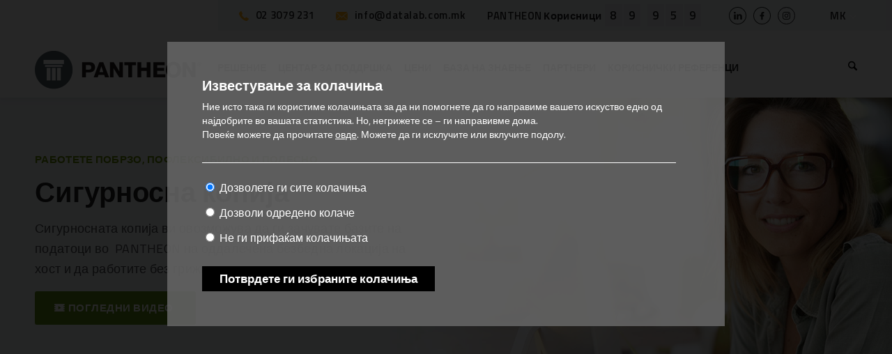

--- FILE ---
content_type: text/html; charset=UTF-8
request_url: https://www.datalab.com.mk/erabotenje/sigurnosna-kopija/
body_size: 34332
content:
<!DOCTYPE html>
<html lang="mk-MK" class="html_stretched responsive av-preloader-disabled  html_header_top html_logo_left html_main_nav_header html_menu_right html_slim html_header_sticky html_header_shrinking html_mobile_menu_tablet html_header_searchicon html_content_align_center html_header_unstick_top_disabled html_header_stretch_disabled html_minimal_header html_av-submenu-hidden html_av-submenu-display-click html_av-overlay-side html_av-overlay-side-classic html_av-submenu-noclone html_entry_id_39970 av-cookies-no-cookie-consent av-no-preview av-default-lightbox html_text_menu_active av-mobile-menu-switch-default">
<head>


    
    <meta charset="UTF-8" />
    <meta name="facebook-domain-verification" content="skggefia7q2ftey9hd2kuj9c8a9kcx" />
    <link rel="preconnect" href="https://fonts.googleapis.com">
    <link rel="preconnect" href="https://fonts.gstatic.com" crossorigin>
    <link href="https://fonts.googleapis.com/css2?family=Titillium+Web:ital,wght@0,400;0,600;0,700;1,400&display=swap" rel="stylesheet">
    

    <!-- mobile setting -->
    <meta name="viewport" content="width=device-width, initial-scale=1">

    <!-- Scripts/CSS and wp_head hook -->
    <meta name='robots' content='index, follow, max-image-preview:large, max-snippet:-1, max-video-preview:-1' />
	<style>img:is([sizes="auto" i], [sizes^="auto," i]) { contain-intrinsic-size: 3000px 1500px }</style>
	<link rel="alternate" hreflang="sl" href="https://www.datalab.si/eposlovanje/varnostna-kopija-backup/" />
<link rel="alternate" hreflang="hr" href="https://www.datalab.hr/eposlovanje/sigurnosna-kopija/" />
<link rel="alternate" hreflang="bs" href="https://www.datalab.ba/eposlovanje/sigurnosna-kopija-backup/" />
<link rel="alternate" hreflang="mk" href="https://www.datalab.com.mk/erabotenje/sigurnosna-kopija/" />
<link rel="alternate" hreflang="sr" href="https://www.datalab.rs/eposlovanje/sigurnosna-kopija-backup/" />
<link rel="alternate" hreflang="bg" href="https://www.datalab.bg/e-rabotene/arhivirane/" />
<link rel="alternate" hreflang="x-default" href="https://www.datalab.si/eposlovanje/varnostna-kopija-backup/" />

	<!-- This site is optimized with the Yoast SEO plugin v26.2 - https://yoast.com/wordpress/plugins/seo/ -->
	<title>Сигурносна копија - PANTHEON</title>
	<meta name="description" content="Сигурносна копија значи дека чуваме копија од PANTHEON базата на податоци и работиме везгрижно. Автоматизирајте ја дневната резервна копија" />
	<link rel="canonical" href="https://www.datalab.com.mk/erabotenje/sigurnosna-kopija/" />
	<meta property="og:locale" content="mk_MK" />
	<meta property="og:type" content="article" />
	<meta property="og:title" content="Сигурносна копија - PANTHEON" />
	<meta property="og:description" content="Сигурносна копија значи дека чуваме копија од PANTHEON базата на податоци и работиме везгрижно. Автоматизирајте ја дневната резервна копија" />
	<meta property="og:url" content="https://www.datalab.com.mk/erabotenje/sigurnosna-kopija/" />
	<meta property="og:site_name" content="PANTHEON" />
	<meta property="article:modified_time" content="2025-07-01T06:37:10+00:00" />
	<meta name="twitter:card" content="summary_large_image" />
	<meta name="twitter:label1" content="Est. reading time" />
	<meta name="twitter:data1" content="8 минути" />
	<script type="application/ld+json" class="yoast-schema-graph">{"@context":"https://schema.org","@graph":[{"@type":"WebPage","@id":"https://www.datalab.com.mk/erabotenje/sigurnosna-kopija/","url":"https://www.datalab.com.mk/erabotenje/sigurnosna-kopija/","name":"Сигурносна копија - PANTHEON","isPartOf":{"@id":"https://www.datalab.rs/#website"},"datePublished":"2020-02-14T14:32:10+00:00","dateModified":"2025-07-01T06:37:10+00:00","description":"Сигурносна копија значи дека чуваме копија од PANTHEON базата на податоци и работиме везгрижно. Автоматизирајте ја дневната резервна копија","breadcrumb":{"@id":"https://www.datalab.com.mk/erabotenje/sigurnosna-kopija/#breadcrumb"},"inLanguage":"mk-MK","potentialAction":[{"@type":"ReadAction","target":["https://www.datalab.com.mk/erabotenje/sigurnosna-kopija/"]}]},{"@type":"BreadcrumbList","@id":"https://www.datalab.com.mk/erabotenje/sigurnosna-kopija/#breadcrumb","itemListElement":[{"@type":"ListItem","position":1,"name":"Home","item":"https://www.datalab.com.mk/"},{"@type":"ListItem","position":2,"name":"еРаботење","item":"https://www.datalab.com.mk/erabotenje/"},{"@type":"ListItem","position":3,"name":"Сигурносна копија"}]},{"@type":"WebSite","@id":"https://www.datalab.rs/#website","url":"https://www.datalab.rs/","name":"PANTHEON","description":"","potentialAction":[{"@type":"SearchAction","target":{"@type":"EntryPoint","urlTemplate":"https://www.datalab.rs/?s={search_term_string}"},"query-input":{"@type":"PropertyValueSpecification","valueRequired":true,"valueName":"search_term_string"}}],"inLanguage":"mk-MK"}]}</script>
	<!-- / Yoast SEO plugin. -->


<link rel='dns-prefetch' href='//www.datalab.si' />
<link rel="alternate" type="application/rss+xml" title="PANTHEON &raquo; Фид" href="https://www.datalab.com.mk/feed/" />
<link rel="alternate" type="application/rss+xml" title="PANTHEON &raquo; фидови за коментари" href="https://www.datalab.com.mk/comments/feed/" />
<link rel='stylesheet' id='avia-grid-css' href='https://www.datalab.com.mk/wp-content/themes/enfold/css/grid.css?x32865&amp;ver=7.1.3' type='text/css' media='all' />
<link rel='stylesheet' id='avia-base-css' href='https://www.datalab.com.mk/wp-content/themes/enfold/css/base.css?x32865&amp;ver=7.1.3' type='text/css' media='all' />
<link rel='stylesheet' id='avia-layout-css' href='https://www.datalab.com.mk/wp-content/themes/enfold/css/layout.css?x32865&amp;ver=7.1.3' type='text/css' media='all' />
<link rel='stylesheet' id='avia-module-audioplayer-css' href='https://www.datalab.com.mk/wp-content/themes/enfold/config-templatebuilder/avia-shortcodes/audio-player/audio-player.css?x32865&amp;ver=7.1.3' type='text/css' media='all' />
<link rel='stylesheet' id='avia-module-blog-css' href='https://www.datalab.com.mk/wp-content/themes/enfold/config-templatebuilder/avia-shortcodes/blog/blog.css?x32865&amp;ver=7.1.3' type='text/css' media='all' />
<link rel='stylesheet' id='avia-module-postslider-css' href='https://www.datalab.com.mk/wp-content/themes/enfold/config-templatebuilder/avia-shortcodes/postslider/postslider.css?x32865&amp;ver=7.1.3' type='text/css' media='all' />
<link rel='stylesheet' id='avia-module-button-css' href='https://www.datalab.com.mk/wp-content/themes/enfold/config-templatebuilder/avia-shortcodes/buttons/buttons.css?x32865&amp;ver=7.1.3' type='text/css' media='all' />
<link rel='stylesheet' id='avia-module-buttonrow-css' href='https://www.datalab.com.mk/wp-content/themes/enfold/config-templatebuilder/avia-shortcodes/buttonrow/buttonrow.css?x32865&amp;ver=7.1.3' type='text/css' media='all' />
<link rel='stylesheet' id='avia-module-button-fullwidth-css' href='https://www.datalab.com.mk/wp-content/themes/enfold/config-templatebuilder/avia-shortcodes/buttons_fullwidth/buttons_fullwidth.css?x32865&amp;ver=7.1.3' type='text/css' media='all' />
<link rel='stylesheet' id='avia-module-catalogue-css' href='https://www.datalab.com.mk/wp-content/themes/enfold/config-templatebuilder/avia-shortcodes/catalogue/catalogue.css?x32865&amp;ver=7.1.3' type='text/css' media='all' />
<link rel='stylesheet' id='avia-module-comments-css' href='https://www.datalab.com.mk/wp-content/themes/enfold/config-templatebuilder/avia-shortcodes/comments/comments.css?x32865&amp;ver=7.1.3' type='text/css' media='all' />
<link rel='stylesheet' id='avia-module-contact-css' href='https://www.datalab.com.mk/wp-content/themes/enfold/config-templatebuilder/avia-shortcodes/contact/contact.css?x32865&amp;ver=7.1.3' type='text/css' media='all' />
<link rel='stylesheet' id='avia-module-slideshow-css' href='https://www.datalab.com.mk/wp-content/themes/enfold/config-templatebuilder/avia-shortcodes/slideshow/slideshow.css?x32865&amp;ver=7.1.3' type='text/css' media='all' />
<link rel='stylesheet' id='avia-module-slideshow-contentpartner-css' href='https://www.datalab.com.mk/wp-content/themes/enfold/config-templatebuilder/avia-shortcodes/contentslider/contentslider.css?x32865&amp;ver=7.1.3' type='text/css' media='all' />
<link rel='stylesheet' id='avia-module-countdown-css' href='https://www.datalab.com.mk/wp-content/themes/enfold/config-templatebuilder/avia-shortcodes/countdown/countdown.css?x32865&amp;ver=7.1.3' type='text/css' media='all' />
<link rel='stylesheet' id='avia-module-dynamic-field-css' href='https://www.datalab.com.mk/wp-content/themes/enfold/config-templatebuilder/avia-shortcodes/dynamic_field/dynamic_field.css?x32865&amp;ver=7.1.3' type='text/css' media='all' />
<link rel='stylesheet' id='avia-module-gallery-css' href='https://www.datalab.com.mk/wp-content/themes/enfold/config-templatebuilder/avia-shortcodes/gallery/gallery.css?x32865&amp;ver=7.1.3' type='text/css' media='all' />
<link rel='stylesheet' id='avia-module-gallery-hor-css' href='https://www.datalab.com.mk/wp-content/themes/enfold/config-templatebuilder/avia-shortcodes/gallery_horizontal/gallery_horizontal.css?x32865&amp;ver=7.1.3' type='text/css' media='all' />
<link rel='stylesheet' id='avia-module-maps-css' href='https://www.datalab.com.mk/wp-content/themes/enfold/config-templatebuilder/avia-shortcodes/google_maps/google_maps.css?x32865&amp;ver=7.1.3' type='text/css' media='all' />
<link rel='stylesheet' id='avia-module-gridrow-css' href='https://www.datalab.com.mk/wp-content/themes/enfold/config-templatebuilder/avia-shortcodes/grid_row/grid_row.css?x32865&amp;ver=7.1.3' type='text/css' media='all' />
<link rel='stylesheet' id='avia-module-heading-css' href='https://www.datalab.com.mk/wp-content/themes/enfold/config-templatebuilder/avia-shortcodes/heading/heading.css?x32865&amp;ver=7.1.3' type='text/css' media='all' />
<link rel='stylesheet' id='avia-module-rotator-css' href='https://www.datalab.com.mk/wp-content/themes/enfold/config-templatebuilder/avia-shortcodes/headline_rotator/headline_rotator.css?x32865&amp;ver=7.1.3' type='text/css' media='all' />
<link rel='stylesheet' id='avia-module-hr-css' href='https://www.datalab.com.mk/wp-content/themes/enfold/config-templatebuilder/avia-shortcodes/hr/hr.css?x32865&amp;ver=7.1.3' type='text/css' media='all' />
<link rel='stylesheet' id='avia-module-icon-css' href='https://www.datalab.com.mk/wp-content/themes/enfold/config-templatebuilder/avia-shortcodes/icon/icon.css?x32865&amp;ver=7.1.3' type='text/css' media='all' />
<link rel='stylesheet' id='avia-module-icon-circles-css' href='https://www.datalab.com.mk/wp-content/themes/enfold/config-templatebuilder/avia-shortcodes/icon_circles/icon_circles.css?x32865&amp;ver=7.1.3' type='text/css' media='all' />
<link rel='stylesheet' id='avia-module-iconbox-css' href='https://www.datalab.com.mk/wp-content/themes/enfold/config-templatebuilder/avia-shortcodes/iconbox/iconbox.css?x32865&amp;ver=7.1.3' type='text/css' media='all' />
<link rel='stylesheet' id='avia-module-icongrid-css' href='https://www.datalab.com.mk/wp-content/themes/enfold/config-templatebuilder/avia-shortcodes/icongrid/icongrid.css?x32865&amp;ver=7.1.3' type='text/css' media='all' />
<link rel='stylesheet' id='avia-module-iconlist-css' href='https://www.datalab.com.mk/wp-content/themes/enfold/config-templatebuilder/avia-shortcodes/iconlist/iconlist.css?x32865&amp;ver=7.1.3' type='text/css' media='all' />
<link rel='stylesheet' id='avia-module-image-css' href='https://www.datalab.com.mk/wp-content/themes/enfold/config-templatebuilder/avia-shortcodes/image/image.css?x32865&amp;ver=7.1.3' type='text/css' media='all' />
<link rel='stylesheet' id='avia-module-image-diff-css' href='https://www.datalab.com.mk/wp-content/themes/enfold/config-templatebuilder/avia-shortcodes/image_diff/image_diff.css?x32865&amp;ver=7.1.3' type='text/css' media='all' />
<link rel='stylesheet' id='avia-module-hotspot-css' href='https://www.datalab.com.mk/wp-content/themes/enfold/config-templatebuilder/avia-shortcodes/image_hotspots/image_hotspots.css?x32865&amp;ver=7.1.3' type='text/css' media='all' />
<link rel='stylesheet' id='avia-module-sc-lottie-animation-css' href='https://www.datalab.com.mk/wp-content/themes/enfold/config-templatebuilder/avia-shortcodes/lottie_animation/lottie_animation.css?x32865&amp;ver=7.1.3' type='text/css' media='all' />
<link rel='stylesheet' id='avia-module-magazine-css' href='https://www.datalab.com.mk/wp-content/themes/enfold/config-templatebuilder/avia-shortcodes/magazine/magazine.css?x32865&amp;ver=7.1.3' type='text/css' media='all' />
<link rel='stylesheet' id='avia-module-masonry-css' href='https://www.datalab.com.mk/wp-content/themes/enfold/config-templatebuilder/avia-shortcodes/masonry_entries/masonry_entries.css?x32865&amp;ver=7.1.3' type='text/css' media='all' />
<link rel='stylesheet' id='avia-siteloader-css' href='https://www.datalab.com.mk/wp-content/themes/enfold/css/avia-snippet-site-preloader.css?x32865&amp;ver=7.1.3' type='text/css' media='all' />
<link rel='stylesheet' id='avia-module-menu-css' href='https://www.datalab.com.mk/wp-content/themes/enfold/config-templatebuilder/avia-shortcodes/menu/menu.css?x32865&amp;ver=7.1.3' type='text/css' media='all' />
<link rel='stylesheet' id='avia-module-notification-css' href='https://www.datalab.com.mk/wp-content/themes/enfold/config-templatebuilder/avia-shortcodes/notification/notification.css?x32865&amp;ver=7.1.3' type='text/css' media='all' />
<link rel='stylesheet' id='avia-module-numbers-css' href='https://www.datalab.com.mk/wp-content/themes/enfold/config-templatebuilder/avia-shortcodes/numbers/numbers.css?x32865&amp;ver=7.1.3' type='text/css' media='all' />
<link rel='stylesheet' id='avia-module-portfolio-css' href='https://www.datalab.com.mk/wp-content/themes/enfold/config-templatebuilder/avia-shortcodes/portfolio/portfolio.css?x32865&amp;ver=7.1.3' type='text/css' media='all' />
<link rel='stylesheet' id='avia-module-post-metadata-css' href='https://www.datalab.com.mk/wp-content/themes/enfold/config-templatebuilder/avia-shortcodes/post_metadata/post_metadata.css?x32865&amp;ver=7.1.3' type='text/css' media='all' />
<link rel='stylesheet' id='avia-module-progress-bar-css' href='https://www.datalab.com.mk/wp-content/themes/enfold/config-templatebuilder/avia-shortcodes/progressbar/progressbar.css?x32865&amp;ver=7.1.3' type='text/css' media='all' />
<link rel='stylesheet' id='avia-module-promobox-css' href='https://www.datalab.com.mk/wp-content/themes/enfold/config-templatebuilder/avia-shortcodes/promobox/promobox.css?x32865&amp;ver=7.1.3' type='text/css' media='all' />
<link rel='stylesheet' id='avia-sc-search-css' href='https://www.datalab.com.mk/wp-content/themes/enfold/config-templatebuilder/avia-shortcodes/search/search.css?x32865&amp;ver=7.1.3' type='text/css' media='all' />
<link rel='stylesheet' id='avia-module-slideshow-accordion-css' href='https://www.datalab.com.mk/wp-content/themes/enfold/config-templatebuilder/avia-shortcodes/slideshow_accordion/slideshow_accordion.css?x32865&amp;ver=7.1.3' type='text/css' media='all' />
<link rel='stylesheet' id='avia-module-slideshow-feature-image-css' href='https://www.datalab.com.mk/wp-content/themes/enfold/config-templatebuilder/avia-shortcodes/slideshow_feature_image/slideshow_feature_image.css?x32865&amp;ver=7.1.3' type='text/css' media='all' />
<link rel='stylesheet' id='avia-module-slideshow-fullsize-css' href='https://www.datalab.com.mk/wp-content/themes/enfold/config-templatebuilder/avia-shortcodes/slideshow_fullsize/slideshow_fullsize.css?x32865&amp;ver=7.1.3' type='text/css' media='all' />
<link rel='stylesheet' id='avia-module-slideshow-fullscreen-css' href='https://www.datalab.com.mk/wp-content/themes/enfold/config-templatebuilder/avia-shortcodes/slideshow_fullscreen/slideshow_fullscreen.css?x32865&amp;ver=7.1.3' type='text/css' media='all' />
<link rel='stylesheet' id='avia-module-social-css' href='https://www.datalab.com.mk/wp-content/themes/enfold/config-templatebuilder/avia-shortcodes/social_share/social_share.css?x32865&amp;ver=7.1.3' type='text/css' media='all' />
<link rel='stylesheet' id='avia-module-tabsection-css' href='https://www.datalab.com.mk/wp-content/themes/enfold/config-templatebuilder/avia-shortcodes/tab_section/tab_section.css?x32865&amp;ver=7.1.3' type='text/css' media='all' />
<link rel='stylesheet' id='avia-module-table-css' href='https://www.datalab.com.mk/wp-content/themes/enfold/config-templatebuilder/avia-shortcodes/table/table.css?x32865&amp;ver=7.1.3' type='text/css' media='all' />
<link rel='stylesheet' id='avia-module-tabs-css' href='https://www.datalab.com.mk/wp-content/themes/enfold/config-templatebuilder/avia-shortcodes/tabs/tabs.css?x32865&amp;ver=7.1.3' type='text/css' media='all' />
<link rel='stylesheet' id='avia-module-team-css' href='https://www.datalab.com.mk/wp-content/themes/enfold/config-templatebuilder/avia-shortcodes/team/team.css?x32865&amp;ver=7.1.3' type='text/css' media='all' />
<link rel='stylesheet' id='avia-module-testimonials-css' href='https://www.datalab.com.mk/wp-content/themes/enfold/config-templatebuilder/avia-shortcodes/testimonials/testimonials.css?x32865&amp;ver=7.1.3' type='text/css' media='all' />
<link rel='stylesheet' id='avia-module-timeline-css' href='https://www.datalab.com.mk/wp-content/themes/enfold/config-templatebuilder/avia-shortcodes/timeline/timeline.css?x32865&amp;ver=7.1.3' type='text/css' media='all' />
<link rel='stylesheet' id='avia-module-toggles-css' href='https://www.datalab.com.mk/wp-content/themes/enfold/config-templatebuilder/avia-shortcodes/toggles/toggles.css?x32865&amp;ver=7.1.3' type='text/css' media='all' />
<link rel='stylesheet' id='avia-module-video-css' href='https://www.datalab.com.mk/wp-content/themes/enfold/config-templatebuilder/avia-shortcodes/video/video.css?x32865&amp;ver=7.1.3' type='text/css' media='all' />
<style id='wp-emoji-styles-inline-css' type='text/css'>

	img.wp-smiley, img.emoji {
		display: inline !important;
		border: none !important;
		box-shadow: none !important;
		height: 1em !important;
		width: 1em !important;
		margin: 0 0.07em !important;
		vertical-align: -0.1em !important;
		background: none !important;
		padding: 0 !important;
	}
</style>
<link rel='stylesheet' id='wp-block-library-css' href='https://www.datalab.com.mk/wp-includes/css/dist/block-library/style.min.css?x32865&amp;ver=6.8.3' type='text/css' media='all' />
<link rel='stylesheet' id='enfold-custom-block-css-css' href='https://www.datalab.com.mk/wp-content/themes/enfold/wp-blocks/src/textblock/style.css?x32865&amp;ver=7.1.3' type='text/css' media='all' />
<style id='global-styles-inline-css' type='text/css'>
:root{--wp--preset--aspect-ratio--square: 1;--wp--preset--aspect-ratio--4-3: 4/3;--wp--preset--aspect-ratio--3-4: 3/4;--wp--preset--aspect-ratio--3-2: 3/2;--wp--preset--aspect-ratio--2-3: 2/3;--wp--preset--aspect-ratio--16-9: 16/9;--wp--preset--aspect-ratio--9-16: 9/16;--wp--preset--color--black: #000000;--wp--preset--color--cyan-bluish-gray: #abb8c3;--wp--preset--color--white: #ffffff;--wp--preset--color--pale-pink: #f78da7;--wp--preset--color--vivid-red: #cf2e2e;--wp--preset--color--luminous-vivid-orange: #ff6900;--wp--preset--color--luminous-vivid-amber: #fcb900;--wp--preset--color--light-green-cyan: #7bdcb5;--wp--preset--color--vivid-green-cyan: #00d084;--wp--preset--color--pale-cyan-blue: #8ed1fc;--wp--preset--color--vivid-cyan-blue: #0693e3;--wp--preset--color--vivid-purple: #9b51e0;--wp--preset--color--metallic-red: #b02b2c;--wp--preset--color--maximum-yellow-red: #edae44;--wp--preset--color--yellow-sun: #eeee22;--wp--preset--color--palm-leaf: #83a846;--wp--preset--color--aero: #7bb0e7;--wp--preset--color--old-lavender: #745f7e;--wp--preset--color--steel-teal: #5f8789;--wp--preset--color--raspberry-pink: #d65799;--wp--preset--color--medium-turquoise: #4ecac2;--wp--preset--gradient--vivid-cyan-blue-to-vivid-purple: linear-gradient(135deg,rgba(6,147,227,1) 0%,rgb(155,81,224) 100%);--wp--preset--gradient--light-green-cyan-to-vivid-green-cyan: linear-gradient(135deg,rgb(122,220,180) 0%,rgb(0,208,130) 100%);--wp--preset--gradient--luminous-vivid-amber-to-luminous-vivid-orange: linear-gradient(135deg,rgba(252,185,0,1) 0%,rgba(255,105,0,1) 100%);--wp--preset--gradient--luminous-vivid-orange-to-vivid-red: linear-gradient(135deg,rgba(255,105,0,1) 0%,rgb(207,46,46) 100%);--wp--preset--gradient--very-light-gray-to-cyan-bluish-gray: linear-gradient(135deg,rgb(238,238,238) 0%,rgb(169,184,195) 100%);--wp--preset--gradient--cool-to-warm-spectrum: linear-gradient(135deg,rgb(74,234,220) 0%,rgb(151,120,209) 20%,rgb(207,42,186) 40%,rgb(238,44,130) 60%,rgb(251,105,98) 80%,rgb(254,248,76) 100%);--wp--preset--gradient--blush-light-purple: linear-gradient(135deg,rgb(255,206,236) 0%,rgb(152,150,240) 100%);--wp--preset--gradient--blush-bordeaux: linear-gradient(135deg,rgb(254,205,165) 0%,rgb(254,45,45) 50%,rgb(107,0,62) 100%);--wp--preset--gradient--luminous-dusk: linear-gradient(135deg,rgb(255,203,112) 0%,rgb(199,81,192) 50%,rgb(65,88,208) 100%);--wp--preset--gradient--pale-ocean: linear-gradient(135deg,rgb(255,245,203) 0%,rgb(182,227,212) 50%,rgb(51,167,181) 100%);--wp--preset--gradient--electric-grass: linear-gradient(135deg,rgb(202,248,128) 0%,rgb(113,206,126) 100%);--wp--preset--gradient--midnight: linear-gradient(135deg,rgb(2,3,129) 0%,rgb(40,116,252) 100%);--wp--preset--font-size--small: 1rem;--wp--preset--font-size--medium: 1.125rem;--wp--preset--font-size--large: 1.75rem;--wp--preset--font-size--x-large: clamp(1.75rem, 3vw, 2.25rem);--wp--preset--spacing--20: 0.44rem;--wp--preset--spacing--30: 0.67rem;--wp--preset--spacing--40: 1rem;--wp--preset--spacing--50: 1.5rem;--wp--preset--spacing--60: 2.25rem;--wp--preset--spacing--70: 3.38rem;--wp--preset--spacing--80: 5.06rem;--wp--preset--shadow--natural: 6px 6px 9px rgba(0, 0, 0, 0.2);--wp--preset--shadow--deep: 12px 12px 50px rgba(0, 0, 0, 0.4);--wp--preset--shadow--sharp: 6px 6px 0px rgba(0, 0, 0, 0.2);--wp--preset--shadow--outlined: 6px 6px 0px -3px rgba(255, 255, 255, 1), 6px 6px rgba(0, 0, 0, 1);--wp--preset--shadow--crisp: 6px 6px 0px rgba(0, 0, 0, 1);}:root { --wp--style--global--content-size: 800px;--wp--style--global--wide-size: 1130px; }:where(body) { margin: 0; }.wp-site-blocks > .alignleft { float: left; margin-right: 2em; }.wp-site-blocks > .alignright { float: right; margin-left: 2em; }.wp-site-blocks > .aligncenter { justify-content: center; margin-left: auto; margin-right: auto; }:where(.is-layout-flex){gap: 0.5em;}:where(.is-layout-grid){gap: 0.5em;}.is-layout-flow > .alignleft{float: left;margin-inline-start: 0;margin-inline-end: 2em;}.is-layout-flow > .alignright{float: right;margin-inline-start: 2em;margin-inline-end: 0;}.is-layout-flow > .aligncenter{margin-left: auto !important;margin-right: auto !important;}.is-layout-constrained > .alignleft{float: left;margin-inline-start: 0;margin-inline-end: 2em;}.is-layout-constrained > .alignright{float: right;margin-inline-start: 2em;margin-inline-end: 0;}.is-layout-constrained > .aligncenter{margin-left: auto !important;margin-right: auto !important;}.is-layout-constrained > :where(:not(.alignleft):not(.alignright):not(.alignfull)){max-width: var(--wp--style--global--content-size);margin-left: auto !important;margin-right: auto !important;}.is-layout-constrained > .alignwide{max-width: var(--wp--style--global--wide-size);}body .is-layout-flex{display: flex;}.is-layout-flex{flex-wrap: wrap;align-items: center;}.is-layout-flex > :is(*, div){margin: 0;}body .is-layout-grid{display: grid;}.is-layout-grid > :is(*, div){margin: 0;}body{padding-top: 0px;padding-right: 0px;padding-bottom: 0px;padding-left: 0px;}a:where(:not(.wp-element-button)){text-decoration: underline;}:root :where(.wp-element-button, .wp-block-button__link){background-color: #32373c;border-width: 0;color: #fff;font-family: inherit;font-size: inherit;line-height: inherit;padding: calc(0.667em + 2px) calc(1.333em + 2px);text-decoration: none;}.has-black-color{color: var(--wp--preset--color--black) !important;}.has-cyan-bluish-gray-color{color: var(--wp--preset--color--cyan-bluish-gray) !important;}.has-white-color{color: var(--wp--preset--color--white) !important;}.has-pale-pink-color{color: var(--wp--preset--color--pale-pink) !important;}.has-vivid-red-color{color: var(--wp--preset--color--vivid-red) !important;}.has-luminous-vivid-orange-color{color: var(--wp--preset--color--luminous-vivid-orange) !important;}.has-luminous-vivid-amber-color{color: var(--wp--preset--color--luminous-vivid-amber) !important;}.has-light-green-cyan-color{color: var(--wp--preset--color--light-green-cyan) !important;}.has-vivid-green-cyan-color{color: var(--wp--preset--color--vivid-green-cyan) !important;}.has-pale-cyan-blue-color{color: var(--wp--preset--color--pale-cyan-blue) !important;}.has-vivid-cyan-blue-color{color: var(--wp--preset--color--vivid-cyan-blue) !important;}.has-vivid-purple-color{color: var(--wp--preset--color--vivid-purple) !important;}.has-metallic-red-color{color: var(--wp--preset--color--metallic-red) !important;}.has-maximum-yellow-red-color{color: var(--wp--preset--color--maximum-yellow-red) !important;}.has-yellow-sun-color{color: var(--wp--preset--color--yellow-sun) !important;}.has-palm-leaf-color{color: var(--wp--preset--color--palm-leaf) !important;}.has-aero-color{color: var(--wp--preset--color--aero) !important;}.has-old-lavender-color{color: var(--wp--preset--color--old-lavender) !important;}.has-steel-teal-color{color: var(--wp--preset--color--steel-teal) !important;}.has-raspberry-pink-color{color: var(--wp--preset--color--raspberry-pink) !important;}.has-medium-turquoise-color{color: var(--wp--preset--color--medium-turquoise) !important;}.has-black-background-color{background-color: var(--wp--preset--color--black) !important;}.has-cyan-bluish-gray-background-color{background-color: var(--wp--preset--color--cyan-bluish-gray) !important;}.has-white-background-color{background-color: var(--wp--preset--color--white) !important;}.has-pale-pink-background-color{background-color: var(--wp--preset--color--pale-pink) !important;}.has-vivid-red-background-color{background-color: var(--wp--preset--color--vivid-red) !important;}.has-luminous-vivid-orange-background-color{background-color: var(--wp--preset--color--luminous-vivid-orange) !important;}.has-luminous-vivid-amber-background-color{background-color: var(--wp--preset--color--luminous-vivid-amber) !important;}.has-light-green-cyan-background-color{background-color: var(--wp--preset--color--light-green-cyan) !important;}.has-vivid-green-cyan-background-color{background-color: var(--wp--preset--color--vivid-green-cyan) !important;}.has-pale-cyan-blue-background-color{background-color: var(--wp--preset--color--pale-cyan-blue) !important;}.has-vivid-cyan-blue-background-color{background-color: var(--wp--preset--color--vivid-cyan-blue) !important;}.has-vivid-purple-background-color{background-color: var(--wp--preset--color--vivid-purple) !important;}.has-metallic-red-background-color{background-color: var(--wp--preset--color--metallic-red) !important;}.has-maximum-yellow-red-background-color{background-color: var(--wp--preset--color--maximum-yellow-red) !important;}.has-yellow-sun-background-color{background-color: var(--wp--preset--color--yellow-sun) !important;}.has-palm-leaf-background-color{background-color: var(--wp--preset--color--palm-leaf) !important;}.has-aero-background-color{background-color: var(--wp--preset--color--aero) !important;}.has-old-lavender-background-color{background-color: var(--wp--preset--color--old-lavender) !important;}.has-steel-teal-background-color{background-color: var(--wp--preset--color--steel-teal) !important;}.has-raspberry-pink-background-color{background-color: var(--wp--preset--color--raspberry-pink) !important;}.has-medium-turquoise-background-color{background-color: var(--wp--preset--color--medium-turquoise) !important;}.has-black-border-color{border-color: var(--wp--preset--color--black) !important;}.has-cyan-bluish-gray-border-color{border-color: var(--wp--preset--color--cyan-bluish-gray) !important;}.has-white-border-color{border-color: var(--wp--preset--color--white) !important;}.has-pale-pink-border-color{border-color: var(--wp--preset--color--pale-pink) !important;}.has-vivid-red-border-color{border-color: var(--wp--preset--color--vivid-red) !important;}.has-luminous-vivid-orange-border-color{border-color: var(--wp--preset--color--luminous-vivid-orange) !important;}.has-luminous-vivid-amber-border-color{border-color: var(--wp--preset--color--luminous-vivid-amber) !important;}.has-light-green-cyan-border-color{border-color: var(--wp--preset--color--light-green-cyan) !important;}.has-vivid-green-cyan-border-color{border-color: var(--wp--preset--color--vivid-green-cyan) !important;}.has-pale-cyan-blue-border-color{border-color: var(--wp--preset--color--pale-cyan-blue) !important;}.has-vivid-cyan-blue-border-color{border-color: var(--wp--preset--color--vivid-cyan-blue) !important;}.has-vivid-purple-border-color{border-color: var(--wp--preset--color--vivid-purple) !important;}.has-metallic-red-border-color{border-color: var(--wp--preset--color--metallic-red) !important;}.has-maximum-yellow-red-border-color{border-color: var(--wp--preset--color--maximum-yellow-red) !important;}.has-yellow-sun-border-color{border-color: var(--wp--preset--color--yellow-sun) !important;}.has-palm-leaf-border-color{border-color: var(--wp--preset--color--palm-leaf) !important;}.has-aero-border-color{border-color: var(--wp--preset--color--aero) !important;}.has-old-lavender-border-color{border-color: var(--wp--preset--color--old-lavender) !important;}.has-steel-teal-border-color{border-color: var(--wp--preset--color--steel-teal) !important;}.has-raspberry-pink-border-color{border-color: var(--wp--preset--color--raspberry-pink) !important;}.has-medium-turquoise-border-color{border-color: var(--wp--preset--color--medium-turquoise) !important;}.has-vivid-cyan-blue-to-vivid-purple-gradient-background{background: var(--wp--preset--gradient--vivid-cyan-blue-to-vivid-purple) !important;}.has-light-green-cyan-to-vivid-green-cyan-gradient-background{background: var(--wp--preset--gradient--light-green-cyan-to-vivid-green-cyan) !important;}.has-luminous-vivid-amber-to-luminous-vivid-orange-gradient-background{background: var(--wp--preset--gradient--luminous-vivid-amber-to-luminous-vivid-orange) !important;}.has-luminous-vivid-orange-to-vivid-red-gradient-background{background: var(--wp--preset--gradient--luminous-vivid-orange-to-vivid-red) !important;}.has-very-light-gray-to-cyan-bluish-gray-gradient-background{background: var(--wp--preset--gradient--very-light-gray-to-cyan-bluish-gray) !important;}.has-cool-to-warm-spectrum-gradient-background{background: var(--wp--preset--gradient--cool-to-warm-spectrum) !important;}.has-blush-light-purple-gradient-background{background: var(--wp--preset--gradient--blush-light-purple) !important;}.has-blush-bordeaux-gradient-background{background: var(--wp--preset--gradient--blush-bordeaux) !important;}.has-luminous-dusk-gradient-background{background: var(--wp--preset--gradient--luminous-dusk) !important;}.has-pale-ocean-gradient-background{background: var(--wp--preset--gradient--pale-ocean) !important;}.has-electric-grass-gradient-background{background: var(--wp--preset--gradient--electric-grass) !important;}.has-midnight-gradient-background{background: var(--wp--preset--gradient--midnight) !important;}.has-small-font-size{font-size: var(--wp--preset--font-size--small) !important;}.has-medium-font-size{font-size: var(--wp--preset--font-size--medium) !important;}.has-large-font-size{font-size: var(--wp--preset--font-size--large) !important;}.has-x-large-font-size{font-size: var(--wp--preset--font-size--x-large) !important;}
:where(.wp-block-post-template.is-layout-flex){gap: 1.25em;}:where(.wp-block-post-template.is-layout-grid){gap: 1.25em;}
:where(.wp-block-columns.is-layout-flex){gap: 2em;}:where(.wp-block-columns.is-layout-grid){gap: 2em;}
:root :where(.wp-block-pullquote){font-size: 1.5em;line-height: 1.6;}
</style>
<link rel='stylesheet' id='ow_cookies_style-css' href='https://www.datalab.com.mk/wp-content/plugins/ow-gdpr/css/style.css?x32865&amp;ver=6.8.3' type='text/css' media='all' />
<link rel='stylesheet' id='wpml-menu-item-0-css' href='https://www.datalab.com.mk/wp-content/plugins/sitepress-multilingual-cms/templates/language-switchers/menu-item/style.min.css?x32865&amp;ver=1' type='text/css' media='all' />
<style id='wpml-menu-item-0-inline-css' type='text/css'>
#lang_sel img, #lang_sel_list img, #lang_sel_footer img { display: inline; } .av-language-switch-item {display:none}
</style>
<link rel='stylesheet' id='dev-css-css' href='https://www.datalab.com.mk/wp-content/themes/enfold-child/css/style.css?x32865&amp;ver=1749800660' type='text/css' media='all' />
<link rel='stylesheet' id='new-css-css' href='https://www.datalab.com.mk/wp-content/themes/enfold-child/css_new/style.css?x32865&amp;ver=1756192630' type='text/css' media='all' />
<link rel='stylesheet' id='slick-css' href='https://www.datalab.com.mk/wp-content/themes/enfold-child/css/slick.css?x32865&amp;ver=6.8.3' type='text/css' media='all' />
<link rel='stylesheet' id='avia-scs-css' href='https://www.datalab.com.mk/wp-content/themes/enfold/css/shortcodes.css?x32865&amp;ver=7.1.3' type='text/css' media='all' />
<link rel='stylesheet' id='avia-fold-unfold-css' href='https://www.datalab.com.mk/wp-content/themes/enfold/css/avia-snippet-fold-unfold.css?x32865&amp;ver=7.1.3' type='text/css' media='all' />
<link rel='stylesheet' id='avia-popup-css-css' href='https://www.datalab.com.mk/wp-content/themes/enfold/js/aviapopup/magnific-popup.css?x32865&amp;ver=7.1.3' type='text/css' media='screen' />
<link rel='stylesheet' id='avia-lightbox-css' href='https://www.datalab.com.mk/wp-content/themes/enfold/css/avia-snippet-lightbox.css?x32865&amp;ver=7.1.3' type='text/css' media='screen' />
<link rel='stylesheet' id='avia-widget-css-css' href='https://www.datalab.com.mk/wp-content/themes/enfold/css/avia-snippet-widget.css?x32865&amp;ver=7.1.3' type='text/css' media='screen' />
<link rel='stylesheet' id='avia-dynamic-css' href='https://www.datalab.com.mk/wp-content/uploads/dynamic_avia/enfold_child_mk.css?x32865&amp;ver=68dcd481618b9' type='text/css' media='all' />
<link rel='stylesheet' id='avia-style-css' href='https://www.datalab.com.mk/wp-content/themes/enfold-child/style.css?x32865&amp;ver=7.1.3' type='text/css' media='all' />
<link rel='stylesheet' id='avia-wpml-css' href='https://www.datalab.com.mk/wp-content/themes/enfold/config-wpml/wpml-mod.css?x32865&amp;ver=7.1.3' type='text/css' media='all' />
<link rel='stylesheet' id='avia-gravity-css' href='https://www.datalab.com.mk/wp-content/themes/enfold/config-gravityforms/gravity-mod.css?x32865&amp;ver=7.1.3' type='text/css' media='screen' />
<link rel='stylesheet' id='avia-single-post-39970-css' href='https://www.datalab.com.mk/wp-content/uploads/dynamic_avia/avia_posts_css/post-39970.css?x32865&amp;ver=ver-1763722910' type='text/css' media='all' />
<script type="text/javascript" src="https://www.datalab.com.mk/wp-includes/js/jquery/jquery.min.js?x32865&amp;ver=3.7.1" id="jquery-core-js"></script>
<script type="text/javascript" src="https://www.datalab.com.mk/wp-includes/js/jquery/jquery-migrate.min.js?x32865&amp;ver=3.4.1" id="jquery-migrate-js"></script>
<script type="text/javascript" id="wpml-cookie-js-extra">
/* <![CDATA[ */
var wpml_cookies = {"wp-wpml_current_language":{"value":"mk","expires":1,"path":"\/"}};
var wpml_cookies = {"wp-wpml_current_language":{"value":"mk","expires":1,"path":"\/"}};
/* ]]> */
</script>
<script type="text/javascript" src="https://www.datalab.com.mk/wp-content/plugins/sitepress-multilingual-cms/res/js/cookies/language-cookie.js?x32865&amp;ver=484900" id="wpml-cookie-js" defer="defer" data-wp-strategy="defer"></script>
<script type="text/javascript" src="https://www.datalab.com.mk/wp-content/plugins/svg-support/vendor/DOMPurify/DOMPurify.min.js?x32865&amp;ver=2.5.8" id="bodhi-dompurify-library-js"></script>
<script type="text/javascript" id="bodhi_svg_inline-js-extra">
/* <![CDATA[ */
var svgSettings = {"skipNested":""};
/* ]]> */
</script>
<script type="text/javascript" src="https://www.datalab.com.mk/wp-content/plugins/svg-support/js/min/svgs-inline-min.js?x32865" id="bodhi_svg_inline-js"></script>
<script type="text/javascript" id="bodhi_svg_inline-js-after">
/* <![CDATA[ */
cssTarget={"Bodhi":"img.style-svg","ForceInlineSVG":"style-svg"};ForceInlineSVGActive="false";frontSanitizationEnabled="on";
/* ]]> */
</script>
<script type="text/javascript" src="https://www.datalab.com.mk/wp-content/themes/enfold/js/avia-js.js?x32865&amp;ver=7.1.3" id="avia-js-js"></script>
<script type="text/javascript" src="https://www.datalab.com.mk/wp-content/themes/enfold/js/avia-compat.js?x32865&amp;ver=7.1.3" id="avia-compat-js"></script>
<script type="text/javascript" id="wpml-xdomain-data-js-extra">
/* <![CDATA[ */
var wpml_xdomain_data = {"css_selector":"wpml-ls-item","ajax_url":"https:\/\/www.datalab.com.mk\/wp-admin\/admin-ajax.php","current_lang":"mk","_nonce":"e37f85fbdb"};
/* ]]> */
</script>
<script type="text/javascript" src="https://www.datalab.com.mk/wp-content/plugins/sitepress-multilingual-cms/res/js/xdomain-data.js?x32865&amp;ver=484900" id="wpml-xdomain-data-js" defer="defer" data-wp-strategy="defer"></script>
<script type="text/javascript" src="https://www.datalab.com.mk/wp-content/themes/enfold/config-wpml/wpml-mod.js?x32865&amp;ver=7.1.3" id="avia-wpml-script-js"></script>
<link rel="https://api.w.org/" href="https://www.datalab.com.mk/wp-json/" /><link rel="alternate" title="JSON" type="application/json" href="https://www.datalab.com.mk/wp-json/wp/v2/pages/39970" /><link rel="EditURI" type="application/rsd+xml" title="RSD" href="https://www.datalab.com.mk/xmlrpc.php?rsd" />
<meta name="generator" content="WordPress 6.8.3" />
<link rel='shortlink' href='https://www.datalab.com.mk/?p=39970' />
<link rel="alternate" title="oEmbed (JSON)" type="application/json+oembed" href="https://www.datalab.com.mk/wp-json/oembed/1.0/embed?url=https%3A%2F%2Fwww.datalab.com.mk%2Ferabotenje%2Fsigurnosna-kopija%2F" />
<link rel="alternate" title="oEmbed (XML)" type="text/xml+oembed" href="https://www.datalab.com.mk/wp-json/oembed/1.0/embed?url=https%3A%2F%2Fwww.datalab.com.mk%2Ferabotenje%2Fsigurnosna-kopija%2F&#038;format=xml" />
<meta name="generator" content="WPML ver:4.8.4 stt:48,6,7,22,1,65,33,66,49,46;" />
<script id="trackingheadscripts"></script><meta name="theme-color" content="#515D65">

<!--[if lt IE 9]><script src="https://www.datalab.com.mk/wp-content/themes/enfold/js/html5shiv.js?x32865"></script><![endif]--><link rel="profile" href="https://gmpg.org/xfn/11" />
<link rel="alternate" type="application/rss+xml" title="PANTHEON RSS2 Feed" href="https://www.datalab.com.mk/feed/" />
<link rel="pingback" href="https://www.datalab.com.mk/xmlrpc.php" />
<link rel="icon" href="https://www.datalab.com.mk/wp-content/uploads/2018/09/cropped-pantheon-favicon-36x36.png?x32865" sizes="32x32" />
<link rel="icon" href="https://www.datalab.com.mk/wp-content/uploads/2018/09/cropped-pantheon-favicon-300x300.png?x32865" sizes="192x192" />
<link rel="apple-touch-icon" href="https://www.datalab.com.mk/wp-content/uploads/2018/09/cropped-pantheon-favicon-180x180.png?x32865" />
<meta name="msapplication-TileImage" content="https://www.datalab.com.mk/wp-content/uploads/2018/09/cropped-pantheon-favicon-300x300.png" />
<style type="text/css">
		@font-face {font-family: 'entypo-fontello-enfold'; font-weight: normal; font-style: normal; font-display: swap;
		src: url('https://www.datalab.com.mk/wp-content/themes/enfold/config-templatebuilder/avia-template-builder/assets/fonts/entypo-fontello-enfold/entypo-fontello-enfold.woff2') format('woff2'),
		url('https://www.datalab.com.mk/wp-content/themes/enfold/config-templatebuilder/avia-template-builder/assets/fonts/entypo-fontello-enfold/entypo-fontello-enfold.woff') format('woff'),
		url('https://www.datalab.com.mk/wp-content/themes/enfold/config-templatebuilder/avia-template-builder/assets/fonts/entypo-fontello-enfold/entypo-fontello-enfold.ttf') format('truetype'),
		url('https://www.datalab.com.mk/wp-content/themes/enfold/config-templatebuilder/avia-template-builder/assets/fonts/entypo-fontello-enfold/entypo-fontello-enfold.svg#entypo-fontello-enfold') format('svg'),
		url('https://www.datalab.com.mk/wp-content/themes/enfold/config-templatebuilder/avia-template-builder/assets/fonts/entypo-fontello-enfold/entypo-fontello-enfold.eot'),
		url('https://www.datalab.com.mk/wp-content/themes/enfold/config-templatebuilder/avia-template-builder/assets/fonts/entypo-fontello-enfold/entypo-fontello-enfold.eot?#iefix') format('embedded-opentype');
		}

		#top .avia-font-entypo-fontello-enfold, body .avia-font-entypo-fontello-enfold, html body [data-av_iconfont='entypo-fontello-enfold']:before{ font-family: 'entypo-fontello-enfold'; }
		
		@font-face {font-family: 'entypo-fontello'; font-weight: normal; font-style: normal; font-display: swap;
		src: url('https://www.datalab.com.mk/wp-content/themes/enfold/config-templatebuilder/avia-template-builder/assets/fonts/entypo-fontello/entypo-fontello.woff2') format('woff2'),
		url('https://www.datalab.com.mk/wp-content/themes/enfold/config-templatebuilder/avia-template-builder/assets/fonts/entypo-fontello/entypo-fontello.woff') format('woff'),
		url('https://www.datalab.com.mk/wp-content/themes/enfold/config-templatebuilder/avia-template-builder/assets/fonts/entypo-fontello/entypo-fontello.ttf') format('truetype'),
		url('https://www.datalab.com.mk/wp-content/themes/enfold/config-templatebuilder/avia-template-builder/assets/fonts/entypo-fontello/entypo-fontello.svg#entypo-fontello') format('svg'),
		url('https://www.datalab.com.mk/wp-content/themes/enfold/config-templatebuilder/avia-template-builder/assets/fonts/entypo-fontello/entypo-fontello.eot'),
		url('https://www.datalab.com.mk/wp-content/themes/enfold/config-templatebuilder/avia-template-builder/assets/fonts/entypo-fontello/entypo-fontello.eot?#iefix') format('embedded-opentype');
		}

		#top .avia-font-entypo-fontello, body .avia-font-entypo-fontello, html body [data-av_iconfont='entypo-fontello']:before{ font-family: 'entypo-fontello'; }
		</style>

<!--
Debugging Info for Theme support: 

Theme: Enfold
Version: 7.1.3
Installed: enfold
AviaFramework Version: 5.6
AviaBuilder Version: 6.0
aviaElementManager Version: 1.0.1
- - - - - - - - - - -
ChildTheme: Enfold Child
ChildTheme Version: 1.0
ChildTheme Installed: enfold

- - - - - - - - - - -
ML:512-PU:56-PLA:21
WP:6.8.3
Compress: CSS:disabled - JS:disabled
Updates: disabled
PLAu:19
-->
</head>

<body id="top" class="wp-singular page-template-default page page-id-39970 page-child parent-pageid-39958 wp-theme-enfold wp-child-theme-enfold-child stretched rtl_columns av-curtain-numeric helvetica neue-websave helvetica_neue  page-sigurnosna-kopija parent-erabotenje post-type-page translation_priority-optional-mk avia-responsive-images-support" itemscope="itemscope" itemtype="https://schema.org/WebPage" >



<div id='wrap_all'>

    
<header id='header' class='all_colors header_color light_bg_color  av_header_top av_logo_left av_main_nav_header av_menu_right av_slim av_header_sticky av_header_shrinking av_header_stretch_disabled av_mobile_menu_tablet av_header_searchicon av_header_unstick_top_disabled av_minimal_header av_bottom_nav_disabled  av_alternate_logo_active av_header_border_disabled' aria-label="Header" data-av_shrink_factor='50' role="banner" itemscope="itemscope" itemtype="https://schema.org/WPHeader" >

		<div id='header_meta' class='container_wrap container_wrap_meta  av_entry_id_39970'>

			      <div class='container'>
			      	<div class="header_meta_inner">
                          <div class="header_meta_inner_levo">
                          <a class="ow_cta_tel" href="tel:02 3079 231 "><svg xmlns="http://www.w3.org/2000/svg" xmlns:xlink="http://www.w3.org/1999/xlink" width="14" height="14" viewBox="0 0 14 14"><defs><path id="honfa" d="M627 25.05a.68.68 0 0 1-.21.6l-1.98 1.95c-.08.1-.2.18-.34.25a1.44 1.44 0 0 1-.7.15 6.83 6.83 0 0 1-2.46-.57c-.6-.25-1.3-.63-2.07-1.14-.77-.5-1.59-1.2-2.46-2.07a16.25 16.25 0 0 1-2.81-3.69 9.3 9.3 0 0 1-.9-2.55 3.68 3.68 0 0 1-.05-1.03 1.44 1.44 0 0 1 .38-.77l1.97-1.97c.14-.14.3-.21.48-.21.13 0 .24.04.34.11.1.08.18.17.25.28l1.59 3c.09.16.11.34.07.53a.92.92 0 0 1-.25.47l-.73.73a.25.25 0 0 0-.05.1.37.37 0 0 0-.02.1c.04.21.13.45.27.72.11.23.3.52.54.86.25.34.6.74 1.06 1.18.44.46.84.81 1.18 1.06.35.26.64.44.87.56.23.12.4.19.53.21l.19.04.1-.02a.25.25 0 0 0 .09-.05l.84-.86a.9.9 0 0 1 .63-.24c.17 0 .3.03.4.09h.01l2.86 1.69c.21.13.33.3.37.49z"/></defs><g><g transform="translate(-613 -14)"><use fill="#faaf17" xlink:href="#honfa"/></g></g></svg>02 3079 231 </a><a class="ow_cta_mail" href="mailto:info@datalab.com.mk"><svg xmlns="http://www.w3.org/2000/svg" xmlns:xlink="http://www.w3.org/1999/xlink" width="17" height="12" viewBox="0 0 17 12"><defs><path id="txzla" d="M792.4 24.4l-2.08-1.82-5.94 5.1c.22.2.5.32.83.32h14.38c.32 0 .61-.13.83-.33l-5.94-5.09z"/><path id="txzlb" d="M800.42 16.33a1.2 1.2 0 0 0-.83-.33h-14.38c-.32 0-.61.12-.83.33l8.02 6.87z"/><path id="txzlc" d="M784 17.05v9.97l5.8-4.93z"/><path id="txzld" d="M795 22.1l5.8 4.92v-9.97z"/></defs><g><g transform="translate(-784 -16)"><g><use fill="#faaf17" xlink:href="#txzla"/></g><g><use fill="#faaf17" xlink:href="#txzlb"/></g><g><use fill="#faaf17" xlink:href="#txzlc"/></g><g><use fill="#faaf17" xlink:href="#txzld"/></g></g></g></svg>info@datalab.com.mk</a>                          </div>
                          <div class="header_meta_inner_desno">
                              <p class="prodanih_licenc">PANTHEON Корисници <span>8</span><span>9</span><span>9</span><span>5</span><span>9</span></p><div class="ow_social"><a href="https://www.linkedin.com/showcase/27205915/" target="_blank"><img width="25" height="25" src="https://www.datalab.com.mk/wp-content/uploads/2018/09/Linkedin_Copy_black.svg?x32865" alt="social ikona"></a><a href="https://www.facebook.com/datalabmk/" target="_blank"><img width="25" height="25" src="https://www.datalab.com.mk/wp-content/uploads/2018/09/facebook_copy_black.svg?x32865" alt="social ikona"></a><a href="https://www.instagram.com/datalabmk/" target="_blank"><img width="25" height="25" src="https://www.datalab.com.mk/wp-content/uploads/2018/09/instagram-whitebackgorund.svg?x32865" alt="social ikona"></a></div><div class="ow_social ow_social_transparent"><a href="https://www.linkedin.com/showcase/27205915/" target="_blank"><img width="25" height="25" src="https://www.datalab.com.mk/wp-content/uploads/2018/09/linkedin_header.svg?x32865" alt="social ikona"></a><a href="https://www.facebook.com/datalabmk/" target="_blank"><img width="25" height="25" src="https://www.datalab.com.mk/wp-content/uploads/2018/09/fb_header.svg?x32865" alt="social ikona"></a><a href="https://www.instagram.com/datalabmk/" target="_blank"><img width="25" height="25" src="https://www.datalab.com.mk/wp-content/uploads/2018/09/instagram-blackbackground.svg?x32865" alt="social ikona"></a></div><div class="language_switcher_wrap"><div class="language_switcher_current"><div class="activelan">MK <svg xmlns="http://www.w3.org/2000/svg" xmlns:xlink="http://www.w3.org/1999/xlink" width="11" height="7" viewBox="0 0 11 7"><defs><path id="csufa" d="M1651.16 24.615l3.823-3.825-3.823-3.825 1.177-1.175 5.008 5-5.008 5z"/></defs><g><g opacity=".8" transform="rotate(90 838.5 -812.5)"><use fill="#fff" xlink:href="#csufa"/></g></g></svg></div></div><div class="language_switcher_list"><ul><li><a href="https://www.datalab.si/eposlovanje/varnostna-kopija-backup/">SLO</a></li><li><a href="https://www.datalab.hr/eposlovanje/sigurnosna-kopija/">HR</a></li><li><a href="https://www.datalab.eu/">EN</a></li><li><a href="https://www.datalab.ba/eposlovanje/sigurnosna-kopija-backup/">BIH</a></li><li><a href="https://www.datalab.rs/eposlovanje/sigurnosna-kopija-backup/">RS</a></li><li><a href="https://www.datalab.al/">AL</a></li><li><a href="https://www.datalab.me/">ME</a></li><li><a href="https://www.datalab.bg/e-rabotene/arhivirane/">BG</a></li><li><a target="_blank" href="https://www.datalabks.com/">KS</a></li></ul></div></div>                          </div>
                      </div>
			      </div>
		</div>

		<div  id='header_main' class='container_wrap container_wrap_logo'>

        <div class='container av-logo-container'><div class='inner-container'><span class='logo avia-standard-logo'><a href='https://www.datalab.com.mk/' class='' aria-label='Pantheon-2x (1)' title='Pantheon-2x (1)'><img src="https://www.datalab.com.mk/wp-content/uploads/Pantheon-2x-1.png?x32865" srcset="https://www.datalab.com.mk/wp-content/uploads/Pantheon-2x-1.png 480w, https://www.datalab.com.mk/wp-content/uploads/Pantheon-2x-1-300x70.png 300w" sizes="(max-width: 480px) 100vw, 480px" height="100" width="300" alt='PANTHEON' title='Pantheon-2x (1)' /></a></span><nav class='main_menu main_menu_mobile' data-selectname='Select a page'  role="navigation" itemscope="itemscope" itemtype="https://schema.org/SiteNavigationElement" ><div class="avia-menu av-main-nav-wrap"><ul id="avia-menu" class="menu av-main-nav av-main-nav-mobile"><li id="menu-item-41589" class="menu-item menu-item-type-custom menu-item-object-custom current-menu-ancestor menu-item-has-children menu-item-41589"><a>Решение</a>
<ul class="sub-menu">
	<li id="menu-item-41598" class="vasa_industrija_submenu menu-item menu-item-type-custom menu-item-object-custom menu-item-has-children menu-item-41598"><a href="#" title="Дејност">Индустрија</a>
	<ul class="sub-menu">
		<li id="menu-item-41599" class="menu-item menu-item-type-post_type menu-item-object-pantheon menu-item-41599"><a href="https://www.datalab.com.mk/pantheon/pantheon-manufacture/">Производство</a></li>
		<li id="menu-item-41600" class="menu-item menu-item-type-post_type menu-item-object-pantheon menu-item-41600"><a href="https://www.datalab.com.mk/pantheon/retail/">Малопродажба</a></li>
		<li id="menu-item-41602" class="menu-item menu-item-type-post_type menu-item-object-page menu-item-41602"><a href="https://www.datalab.com.mk/deloven-program-za-golemorpodazba/">Големопродажба</a></li>
		<li id="menu-item-145441" class="menu-item menu-item-type-post_type menu-item-object-pantheon menu-item-145441"><a href="https://www.datalab.com.mk/pantheon/pantheon-accounting/">Сметководители</a></li>
		<li id="menu-item-177969" class="menu-item menu-item-type-custom menu-item-object-custom menu-item-177969"><a href="https://www.datalab.com.mk/pantheon/pantheon-web-legal-deloven-softver-za-advokatski-firmi/">Правни компании</a></li>
		<li id="menu-item-186877" class="menu-item menu-item-type-post_type menu-item-object-page menu-item-186877"><a href="https://www.datalab.com.mk/pantheon-dms/">PANTHEON DMS работење</a></li>
	</ul>
</li>
	<li id="menu-item-41591" class="vloga_v_podjetju_submenu ow_last menu-item menu-item-type-custom menu-item-object-custom menu-item-has-children menu-item-41591"><a href="#">PANTHEON Гранули</a>
	<ul class="sub-menu">
		<li id="menu-item-186888" class="menu-item menu-item-type-post_type menu-item-object-page menu-item-186888"><a href="https://www.datalab.com.mk/pantheon-web-granuli/">PANTHEON Гранули</a></li>
		<li id="menu-item-186880" class="menu-item menu-item-type-post_type menu-item-object-page menu-item-186880"><a href="https://www.datalab.com.mk/pantheon-web-granuli/granula-kadri/">Гранула Кадри</a></li>
		<li id="menu-item-186881" class="menu-item menu-item-type-post_type menu-item-object-page menu-item-186881"><a href="https://www.datalab.com.mk/pantheon-web-granuli/granula-patni-nalozi/">Гранула Патни налози</a></li>
		<li id="menu-item-186884" class="menu-item menu-item-type-post_type menu-item-object-page menu-item-186884"><a href="https://www.datalab.com.mk/pantheon-web-granuli/granula-dokumenti-i-zadaci/">Гранула Документи и Задачи</a></li>
		<li id="menu-item-186883" class="menu-item menu-item-type-post_type menu-item-object-page menu-item-186883"><a href="https://www.datalab.com.mk/pantheon-web-granuli/granula-b2b-naracki/">Гранула B2B Нарачки</a></li>
		<li id="menu-item-186882" class="menu-item menu-item-type-post_type menu-item-object-page menu-item-186882"><a href="https://www.datalab.com.mk/pantheon-web-granuli/granula-kontrolna-tabla/">Гранула Контролна Tабла</a></li>
		<li id="menu-item-186887" class="menu-item menu-item-type-post_type menu-item-object-page menu-item-186887"><a href="https://www.datalab.com.mk/pantheon-web-granuli/granula-popis-na-magacin/">Гранула Попис на Магацин</a></li>
		<li id="menu-item-186886" class="menu-item menu-item-type-post_type menu-item-object-page menu-item-186886"><a href="https://www.datalab.com.mk/pantheon-web-granuli/granula-popis-na-osnovni-sredtstva/">Гранула Попис на Основни Средства</a></li>
		<li id="menu-item-186885" class="menu-item menu-item-type-post_type menu-item-object-page menu-item-186885"><a href="https://www.datalab.com.mk/pantheon-web-granuli/granula-servis-na-teren/">Гранула Сервис на Терен</a></li>
	</ul>
</li>
	<li id="menu-item-76498" class="menu-hide-on-desktop menu-item menu-item-type-custom menu-item-object-custom current-menu-ancestor current-menu-parent menu-item-has-children menu-item-76498"><a href="#">Електронско Работење</a>
	<ul class="sub-menu">
		<li id="menu-item-76500" class="menu-item menu-item-type-post_type menu-item-object-page menu-item-has-children menu-item-76500"><a href="https://www.datalab.com.mk/erabotenje/pantheon-dms/">PANTHEON DMS</a>
		<ul class="sub-menu">
			<li id="menu-item-76499" class="menu-item menu-item-type-post_type menu-item-object-page current-page-ancestor current-page-parent menu-item-76499"><a href="https://www.datalab.com.mk/erabotenje/">еРаботење</a></li>
			<li id="menu-item-76501" class="menu-item menu-item-type-post_type menu-item-object-page menu-item-76501"><a href="https://www.datalab.com.mk/erabotenje/edokumentacija/">еДокументација</a></li>
			<li id="menu-item-76503" class="menu-item menu-item-type-post_type menu-item-object-page menu-item-76503"><a href="https://www.datalab.com.mk/erabotenje/eknizenje/">еКнижење (OCR)</a></li>
			<li id="menu-item-182312" class="menu-item menu-item-type-post_type menu-item-object-page menu-item-182312"><a href="https://www.datalab.com.mk/erabotenje/eproces/">еПроцес</a></li>
			<li id="menu-item-182313" class="menu-item menu-item-type-post_type menu-item-object-page menu-item-182313"><a href="https://www.datalab.com.mk/erabotenje/sms-izvestuvanje/">еПораки</a></li>
			<li id="menu-item-206830" class="menu-item menu-item-type-post_type menu-item-object-page menu-item-206830"><a href="https://www.datalab.com.mk/erabotenje/e-izvrshuvanje/">еИзвршување</a></li>
			<li id="menu-item-206828" class="menu-item menu-item-type-post_type menu-item-object-page menu-item-has-children menu-item-206828"><a href="https://www.datalab.com.mk/erabotenje/e-pisarnica/">еПисарница</a>
			<ul class="sub-menu">
				<li id="menu-item-206829" class="menu-item menu-item-type-post_type menu-item-object-page menu-item-206829"><a href="https://www.datalab.com.mk/erabotenje/betrsign/">BetrSign</a></li>
			</ul>
</li>
		</ul>
</li>
		<li id="menu-item-76504" class="menu-item menu-item-type-post_type menu-item-object-page current-menu-item page_item page-item-39970 current_page_item menu-item-76504"><a href="https://www.datalab.com.mk/erabotenje/sigurnosna-kopija/" aria-current="page">Сигурносна копија</a></li>
		<li id="menu-item-76506" class="menu-item menu-item-type-post_type menu-item-object-page menu-item-76506"><a href="https://www.datalab.com.mk/pantheon-hosting/">PANTHEON Хостинг</a></li>
	</ul>
</li>
</ul>
</li>
<li id="menu-item-64970" class="mega_menu_support_mk menu-item menu-item-type-post_type menu-item-object-page menu-item-has-children menu-item-64970"><a href="https://www.datalab.com.mk/poddrska/">Центар за Поддршка</a>
<ul class="sub-menu">
	<li id="menu-item-41934" class="menu-item menu-item-type-post_type menu-item-object-page menu-item-41934"><a href="https://www.datalab.com.mk/poddrska/">Поддршка</a></li>
	<li id="menu-item-41839" class="menu-item menu-item-type-post_type menu-item-object-page menu-item-41839"><a href="https://www.datalab.com.mk/poddrska/implementacija/">Имплементација</a></li>
	<li id="menu-item-41840" class="menu-item menu-item-type-post_type menu-item-object-page menu-item-41840"><a href="https://www.datalab.com.mk/poddrska/besplatni-materijali/">Материјали</a></li>
	<li id="menu-item-41857" class="menu-item menu-item-type-post_type menu-item-object-page menu-item-41857"><a href="https://www.datalab.com.mk/poddrska/edukacii/">Едукации</a></li>
	<li id="menu-item-41931" class="menu-item menu-item-type-post_type menu-item-object-page menu-item-41931"><a href="https://www.datalab.com.mk/poddrska/cesti-prasanja/">Чести прашања</a></li>
</ul>
</li>
<li id="menu-item-41628" class="mega_menu_prices_mk menu-item menu-item-type-custom menu-item-object-custom menu-item-has-children menu-item-41628"><a href="#">Цени</a>
<ul class="sub-menu">
	<li id="menu-item-41861" class="menu-item menu-item-type-post_type menu-item-object-page menu-item-41861"><a href="https://www.datalab.com.mk/cenovnik-na-pantheon-licenci/">Ценовник на PANTHEON лиценци</a></li>
	<li id="menu-item-41862" class="menu-item menu-item-type-post_type menu-item-object-page menu-item-41862"><a href="https://www.datalab.com.mk/sporedba-na-funkcionalnosti/">Споредба на функционалности</a></li>
	<li id="menu-item-41863" class="menu-item menu-item-type-post_type menu-item-object-page menu-item-41863"><a href="https://www.datalab.com.mk/cenovnik-i-uslugi-na-poddrska/">Ценовник и услуги на Поддршка</a></li>
	<li id="menu-item-46043" class="menu-item menu-item-type-post_type menu-item-object-page menu-item-46043"><a href="https://www.datalab.com.mk/preporacaj-go-pantheon/">Препорачај го PANTHEON</a></li>
</ul>
</li>
<li id="menu-item-41834" class="mega_menu_baza_mk menu-item menu-item-type-custom menu-item-object-custom menu-item-has-children menu-item-41834"><a href="#">База на Знаење</a>
<ul class="sub-menu">
	<li id="menu-item-41835" class="menu-item menu-item-type-post_type_archive menu-item-object-blog menu-item-41835"><a href="https://www.datalab.com.mk/blog/">Блог</a></li>
	<li id="menu-item-41836" class="menu-item menu-item-type-post_type_archive menu-item-object-izobrazevanja menu-item-41836"><a href="https://www.datalab.com.mk/edukacii/">Вебинари</a></li>
	<li id="menu-item-41837" class="menu-item menu-item-type-post_type_archive menu-item-object-prirocniki menu-item-41837"><a href="https://www.datalab.com.mk/vodici/">Прирачници</a></li>
</ul>
</li>
<li id="menu-item-64971" class="mega_menu_partners_mk menu-item menu-item-type-post_type menu-item-object-page menu-item-has-children menu-item-64971"><a href="https://www.datalab.com.mk/partneri/">Партнери</a>
<ul class="sub-menu">
	<li id="menu-item-41805" class="menu-item menu-item-type-custom menu-item-object-custom menu-item-41805"><a href="https://www.datalab.com.mk/partneri/#premium-partneri-mk">Премиум Партнери</a></li>
	<li id="menu-item-41806" class="menu-item menu-item-type-custom menu-item-object-custom menu-item-41806"><a href="https://www.datalab.com.mk/partneri/#partneri-mk">Партнери</a></li>
	<li id="menu-item-80003" class="menu-item menu-item-type-post_type menu-item-object-page menu-item-80003"><a href="https://www.datalab.com.mk/sertificiran-pantheon-ekspert/">PANTHEON Сертифицирани експерти</a></li>
</ul>
</li>
<li id="menu-item-41860" class="menu-item menu-item-type-custom menu-item-object-custom menu-item-41860"><a href="https://www.datalab.com.mk/korisnicki-prikazni/">Кориснички Референци</a></li>
<li class="ow_mobile menu-item-7059 av-width-submenu av-active-burger-items"><a itemprop="url" style="" href="#"><span class="avia-bullet"></span><span class="avia-menu-text">Македонија</span><span class="avia-menu-fx"><span class="avia-arrow-wrap"><span class="avia-arrow"></span></span></span><span class="dropdown_available"></span><span class="av-submenu-indicator"></span></a><ul class="sub-menu"><li><a href="https://www.datalab.si/eposlovanje/varnostna-kopija-backup/" itemprop="url" style=""><span class="avia-bullet"></span><span class="avia-menu-text">Slovenija</span></a></li><li><a href="https://www.datalab.hr/eposlovanje/sigurnosna-kopija/" itemprop="url" style=""><span class="avia-bullet"></span><span class="avia-menu-text">Hrvatska</span></a></li><li><a href="https://www.datalab.eu/" itemprop="url" style=""><span class="avia-bullet"></span><span class="avia-menu-text">English (International)</span></a></li><li><a href="https://www.datalab.ba/eposlovanje/sigurnosna-kopija-backup/" itemprop="url" style=""><span class="avia-bullet"></span><span class="avia-menu-text">Bosna i Hercegovina</span></a></li><li><a href="https://www.datalab.rs/eposlovanje/sigurnosna-kopija-backup/" itemprop="url" style=""><span class="avia-bullet"></span><span class="avia-menu-text">Srbija</span></a></li><li><a href="https://www.datalabks.com/" itemprop="url" style=""><span class="avia-bullet"></span><span class="avia-menu-text">Kosovo</span></a></li><li><a href="https://www.datalab.al/" itemprop="url" style=""><span class="avia-bullet"></span><span class="avia-menu-text">Albanian</span></a></li><li><a href="https://www.datalab.me/" itemprop="url" style=""><span class="avia-bullet"></span><span class="avia-menu-text">Crna Gora</span></a></li><li><a href="https://www.datalab.bg/e-rabotene/arhivirane/" itemprop="url" style=""><span class="avia-bullet"></span><span class="avia-menu-text">БГ</span></a></li><li><a target="_blank" href="https://www.datalabks.com/" itemprop="url" style=""><span class="avia-bullet"></span><span class="avia-menu-text"></span></a></li></ul></li><li id="menu-item-search" class="noMobile menu-item menu-item-search-dropdown menu-item-avia-special" role="menuitem"><a class="avia-svg-icon avia-font-svg_entypo-fontello" aria-label="Search" href="?s=" rel="nofollow" title="Click to open the search input field" data-avia-search-tooltip="
&lt;search&gt;
	&lt;form role=&quot;search&quot; action=&quot;https://www.datalab.com.mk/&quot; id=&quot;searchform&quot; method=&quot;get&quot; class=&quot;&quot;&gt;
		&lt;div&gt;
&lt;span class=&#039;av_searchform_search avia-svg-icon avia-font-svg_entypo-fontello&#039; data-av_svg_icon=&#039;search&#039; data-av_iconset=&#039;svg_entypo-fontello&#039;&gt;&lt;svg version=&quot;1.1&quot; xmlns=&quot;http://www.w3.org/2000/svg&quot; width=&quot;25&quot; height=&quot;32&quot; viewBox=&quot;0 0 25 32&quot; preserveAspectRatio=&quot;xMidYMid meet&quot; aria-labelledby=&#039;av-svg-title-1&#039; aria-describedby=&#039;av-svg-desc-1&#039; role=&quot;graphics-symbol&quot; aria-hidden=&quot;true&quot;&gt;
&lt;title id=&#039;av-svg-title-1&#039;&gt;Search&lt;/title&gt;
&lt;desc id=&#039;av-svg-desc-1&#039;&gt;Search&lt;/desc&gt;
&lt;path d=&quot;M24.704 24.704q0.96 1.088 0.192 1.984l-1.472 1.472q-1.152 1.024-2.176 0l-6.080-6.080q-2.368 1.344-4.992 1.344-4.096 0-7.136-3.040t-3.040-7.136 2.88-7.008 6.976-2.912 7.168 3.040 3.072 7.136q0 2.816-1.472 5.184zM3.008 13.248q0 2.816 2.176 4.992t4.992 2.176 4.832-2.016 2.016-4.896q0-2.816-2.176-4.96t-4.992-2.144-4.832 2.016-2.016 4.832z&quot;&gt;&lt;/path&gt;
&lt;/svg&gt;&lt;/span&gt;			&lt;input type=&quot;submit&quot; value=&quot;&quot; id=&quot;searchsubmit&quot; class=&quot;button&quot; title=&quot;Enter at least 3 characters to show search results in a dropdown or click to route to search result page to show all results&quot; /&gt;
			&lt;input type=&quot;search&quot; id=&quot;s&quot; name=&quot;s&quot; value=&quot;&quot; aria-label=&#039;Search&#039; placeholder=&#039;Search&#039; required /&gt;
		&lt;/div&gt;
	&lt;/form&gt;
&lt;/search&gt;
" data-av_svg_icon='search' data-av_iconset='svg_entypo-fontello'><svg version="1.1" xmlns="http://www.w3.org/2000/svg" width="25" height="32" viewBox="0 0 25 32" preserveAspectRatio="xMidYMid meet" aria-labelledby='av-svg-title-2' aria-describedby='av-svg-desc-2' role="graphics-symbol" aria-hidden="true">
<title id='av-svg-title-2'>Click to open the search input field</title>
<desc id='av-svg-desc-2'>Click to open the search input field</desc>
<path d="M24.704 24.704q0.96 1.088 0.192 1.984l-1.472 1.472q-1.152 1.024-2.176 0l-6.080-6.080q-2.368 1.344-4.992 1.344-4.096 0-7.136-3.040t-3.040-7.136 2.88-7.008 6.976-2.912 7.168 3.040 3.072 7.136q0 2.816-1.472 5.184zM3.008 13.248q0 2.816 2.176 4.992t4.992 2.176 4.832-2.016 2.016-4.896q0-2.816-2.176-4.96t-4.992-2.144-4.832 2.016-2.016 4.832z"></path>
</svg><span class="avia_hidden_link_text">Search</span></a></li><li class='av-language-switch-item language_sl '><a href="https://www.datalab.si/eposlovanje/varnostna-kopija-backup/"><span class='language_flag'><img title='Slovenija' src='https://www.datalab.com.mk/wp-content/plugins/sitepress-multilingual-cms/res/flags/sl.svg?x32865' /></span></a></li><li class='av-language-switch-item language_hr '><a href="https://www.datalab.hr/eposlovanje/sigurnosna-kopija/"><span class='language_flag'><img title='Hrvatska' src='https://www.datalab.com.mk/wp-content/plugins/sitepress-multilingual-cms/res/flags/hr.svg?x32865' /></span></a></li><li class='av-language-switch-item language_en '><a href="https://www.datalab.eu/"><span class='language_flag'><img title='English (International)' src='https://www.datalab.com.mk/wp-content/plugins/sitepress-multilingual-cms/res/flags/en.svg?x32865' /></span></a></li><li class='av-language-switch-item language_bs '><a href="https://www.datalab.ba/eposlovanje/sigurnosna-kopija-backup/"><span class='language_flag'><img title='Bosna i Hercegovina' src='https://www.datalab.com.mk/wp-content/plugins/sitepress-multilingual-cms/res/flags/bs.svg?x32865' /></span></a></li><li class='av-language-switch-item language_mk avia_current_lang'><a href="https://www.datalab.com.mk/erabotenje/sigurnosna-kopija/"><span class='language_flag'><img title='Македонија' src='https://www.datalab.com.mk/wp-content/plugins/sitepress-multilingual-cms/res/flags/mk.svg?x32865' /></span></a></li><li class='av-language-switch-item language_sr '><a href="https://www.datalab.rs/eposlovanje/sigurnosna-kopija-backup/"><span class='language_flag'><img title='Srbija' src='https://www.datalab.com.mk/wp-content/plugins/sitepress-multilingual-cms/res/flags/sr.svg?x32865' /></span></a></li><li class='av-language-switch-item language_ks '><a href="https://www.datalabks.com/"><span class='language_flag'><img title='Kosovo' src='https://www.datalab.com.mk/wp-content/uploads/flags/xk.png?x32865' /></span></a></li><li class='av-language-switch-item language_sq '><a href="https://www.datalab.al/"><span class='language_flag'><img title='Albanian' src='https://www.datalab.com.mk/wp-content/plugins/sitepress-multilingual-cms/res/flags/sq.svg?x32865' /></span></a></li><li class='av-language-switch-item language_me '><a href="https://www.datalab.me/"><span class='language_flag'><img title='Crna Gora' src='https://www.datalab.com.mk/wp-content/uploads/flags/Flag_of_Montenegro.png?x32865' /></span></a></li><li class='av-language-switch-item language_bg '><a href="https://www.datalab.bg/e-rabotene/arhivirane/"><span class='language_flag'><img title='БГ' src='https://www.datalab.com.mk/wp-content/plugins/sitepress-multilingual-cms/res/flags/bg.svg?x32865' /></span></a></li><li class="av-burger-menu-main menu-item-avia-special " role="menuitem">
	        			<a href="#" aria-label="Menu" aria-hidden="false">
							<span class="av-hamburger av-hamburger--spin av-js-hamburger">
								<span class="av-hamburger-box">
						          <span class="av-hamburger-inner"></span>
						          <strong>Menu</strong>
								</span>
							</span>
							<span class="avia_hidden_link_text">Menu</span>
						</a>
	        		   </li></ul></div></nav><nav class='main_menu' data-selectname='Select a page'  role="navigation" itemscope="itemscope" itemtype="https://schema.org/SiteNavigationElement" ><div class="avia-menu av-main-nav-wrap"><ul role="menu" class="menu av-main-nav" id="avia-menu"><li id="menu-item-41589" class="menu-item menu-item-type-custom menu-item-object-custom current-menu-ancestor menu-item-has-children menu-item-mega-parent  menu-item-top-level menu-item-top-level-1"><a itemprop="url"><span class="avia-bullet"></span><span class="avia-menu-text">Решение</span><span class="avia-menu-fx"><span class="avia-arrow-wrap"><span class="avia-arrow"></span></span></span></a>
<div class='avia_mega_div avia_mega3 nine units'>

<ul class="sub-menu"><div class="ow-sub-menu-wrap"><div class="ow-sub-menu-inner">
	<li id="menu-item-41598" class="vasa_industrija_submenu menu-item menu-item-type-custom menu-item-object-custom menu-item-has-children avia_mega_menu_columns_3 three units  avia_mega_menu_columns_first"><span class='mega_menu_title heading-color av-special-font'>Индустрија</span>
	<ul class="sub-menu">
		<li id="menu-item-41599" class="menu-item menu-item-type-post_type menu-item-object-pantheon"><a href="https://www.datalab.com.mk/pantheon/pantheon-manufacture/" itemprop="url"><span class="avia-bullet"></span><span class="avia-menu-text">Производство</span></a></li>
		<li id="menu-item-41600" class="menu-item menu-item-type-post_type menu-item-object-pantheon"><a href="https://www.datalab.com.mk/pantheon/retail/" itemprop="url"><span class="avia-bullet"></span><span class="avia-menu-text">Малопродажба</span></a></li>
		<li id="menu-item-41602" class="menu-item menu-item-type-post_type menu-item-object-page"><a href="https://www.datalab.com.mk/deloven-program-za-golemorpodazba/" itemprop="url"><span class="avia-bullet"></span><span class="avia-menu-text">Големопродажба</span></a></li>
		<li id="menu-item-145441" class="menu-item menu-item-type-post_type menu-item-object-pantheon"><a href="https://www.datalab.com.mk/pantheon/pantheon-accounting/" itemprop="url"><span class="avia-bullet"></span><span class="avia-menu-text">Сметководители</span></a></li>
		<li id="menu-item-177969" class="menu-item menu-item-type-custom menu-item-object-custom"><a href="https://www.datalab.com.mk/pantheon/pantheon-web-legal-deloven-softver-za-advokatski-firmi/" itemprop="url"><span class="avia-bullet"></span><span class="avia-menu-text">Правни компании</span></a></li>
		<li id="menu-item-186877" class="menu-item menu-item-type-post_type menu-item-object-page"><a href="https://www.datalab.com.mk/pantheon-dms/" itemprop="url"><span class="avia-bullet"></span><span class="avia-menu-text">PANTHEON DMS работење</span></a></li>
	</ul>
</li>
	<li id="menu-item-41591" class="vloga_v_podjetju_submenu ow_last menu-item menu-item-type-custom menu-item-object-custom menu-item-has-children avia_mega_menu_columns_3 three units "><span class='mega_menu_title heading-color av-special-font'>PANTHEON Гранули</span>
	<ul class="sub-menu">
		<li id="menu-item-186888" class="menu-item menu-item-type-post_type menu-item-object-page"><a href="https://www.datalab.com.mk/pantheon-web-granuli/" itemprop="url"><span class="avia-bullet"></span><span class="avia-menu-text">PANTHEON Гранули</span></a></li>
		<li id="menu-item-186880" class="menu-item menu-item-type-post_type menu-item-object-page"><a href="https://www.datalab.com.mk/pantheon-web-granuli/granula-kadri/" itemprop="url"><span class="avia-bullet"></span><span class="avia-menu-text">Гранула Кадри</span></a></li>
		<li id="menu-item-186881" class="menu-item menu-item-type-post_type menu-item-object-page"><a href="https://www.datalab.com.mk/pantheon-web-granuli/granula-patni-nalozi/" itemprop="url"><span class="avia-bullet"></span><span class="avia-menu-text">Гранула Патни налози</span></a></li>
		<li id="menu-item-186884" class="menu-item menu-item-type-post_type menu-item-object-page"><a href="https://www.datalab.com.mk/pantheon-web-granuli/granula-dokumenti-i-zadaci/" itemprop="url"><span class="avia-bullet"></span><span class="avia-menu-text">Гранула Документи и Задачи</span></a></li>
		<li id="menu-item-186883" class="menu-item menu-item-type-post_type menu-item-object-page"><a href="https://www.datalab.com.mk/pantheon-web-granuli/granula-b2b-naracki/" itemprop="url"><span class="avia-bullet"></span><span class="avia-menu-text">Гранула B2B Нарачки</span></a></li>
		<li id="menu-item-186882" class="menu-item menu-item-type-post_type menu-item-object-page"><a href="https://www.datalab.com.mk/pantheon-web-granuli/granula-kontrolna-tabla/" itemprop="url"><span class="avia-bullet"></span><span class="avia-menu-text">Гранула Контролна Tабла</span></a></li>
		<li id="menu-item-186887" class="menu-item menu-item-type-post_type menu-item-object-page"><a href="https://www.datalab.com.mk/pantheon-web-granuli/granula-popis-na-magacin/" itemprop="url"><span class="avia-bullet"></span><span class="avia-menu-text">Гранула Попис на Магацин</span></a></li>
		<li id="menu-item-186886" class="menu-item menu-item-type-post_type menu-item-object-page"><a href="https://www.datalab.com.mk/pantheon-web-granuli/granula-popis-na-osnovni-sredtstva/" itemprop="url"><span class="avia-bullet"></span><span class="avia-menu-text">Гранула Попис на Основни Средства</span></a></li>
		<li id="menu-item-186885" class="menu-item menu-item-type-post_type menu-item-object-page"><a href="https://www.datalab.com.mk/pantheon-web-granuli/granula-servis-na-teren/" itemprop="url"><span class="avia-bullet"></span><span class="avia-menu-text">Гранула Сервис на Терен</span></a></li>
	</ul>
</li>
	<li id="menu-item-76498" class="menu-hide-on-desktop menu-item menu-item-type-custom menu-item-object-custom current-menu-ancestor current-menu-parent menu-item-has-children avia_mega_menu_columns_3 three units avia_mega_menu_columns_last"><span class='mega_menu_title heading-color av-special-font'>Електронско Работење</span>
	<ul class="sub-menu">
		<li id="menu-item-76500" class="menu-item menu-item-type-post_type menu-item-object-page menu-item-has-children"><a href="https://www.datalab.com.mk/erabotenje/pantheon-dms/" itemprop="url"><span class="avia-bullet"></span><span class="avia-menu-text">PANTHEON DMS</span></a>
		<ul class="sub-menu">
			<li id="menu-item-76499" class="menu-item menu-item-type-post_type menu-item-object-page current-page-ancestor current-page-parent"><a href="https://www.datalab.com.mk/erabotenje/" itemprop="url"><span class="avia-bullet"></span><span class="avia-menu-text">еРаботење</span></a></li>
			<li id="menu-item-76501" class="menu-item menu-item-type-post_type menu-item-object-page"><a href="https://www.datalab.com.mk/erabotenje/edokumentacija/" itemprop="url"><span class="avia-bullet"></span><span class="avia-menu-text">еДокументација</span></a></li>
			<li id="menu-item-76503" class="menu-item menu-item-type-post_type menu-item-object-page"><a href="https://www.datalab.com.mk/erabotenje/eknizenje/" itemprop="url"><span class="avia-bullet"></span><span class="avia-menu-text">еКнижење (OCR)</span></a></li>
			<li id="menu-item-182312" class="menu-item menu-item-type-post_type menu-item-object-page"><a href="https://www.datalab.com.mk/erabotenje/eproces/" itemprop="url"><span class="avia-bullet"></span><span class="avia-menu-text">еПроцес</span></a></li>
			<li id="menu-item-182313" class="menu-item menu-item-type-post_type menu-item-object-page"><a href="https://www.datalab.com.mk/erabotenje/sms-izvestuvanje/" itemprop="url"><span class="avia-bullet"></span><span class="avia-menu-text">еПораки</span></a></li>
			<li id="menu-item-206830" class="menu-item menu-item-type-post_type menu-item-object-page"><a href="https://www.datalab.com.mk/erabotenje/e-izvrshuvanje/" itemprop="url"><span class="avia-bullet"></span><span class="avia-menu-text">еИзвршување</span></a></li>
			<li id="menu-item-206828" class="menu-item menu-item-type-post_type menu-item-object-page menu-item-has-children"><a href="https://www.datalab.com.mk/erabotenje/e-pisarnica/" itemprop="url"><span class="avia-bullet"></span><span class="avia-menu-text">еПисарница</span></a>
			<ul class="sub-menu">
				<li id="menu-item-206829" class="menu-item menu-item-type-post_type menu-item-object-page"><a href="https://www.datalab.com.mk/erabotenje/betrsign/" itemprop="url"><span class="avia-bullet"></span><span class="avia-menu-text">BetrSign</span></a></li>
			</ul>
</li>
		</ul>
</li>
		<li id="menu-item-76504" class="menu-item menu-item-type-post_type menu-item-object-page current-menu-item page_item page-item-39970 current_page_item"><a href="https://www.datalab.com.mk/erabotenje/sigurnosna-kopija/" itemprop="url"><span class="avia-bullet"></span><span class="avia-menu-text">Сигурносна копија</span></a></li>
		<li id="menu-item-76506" class="menu-item menu-item-type-post_type menu-item-object-page"><a href="https://www.datalab.com.mk/pantheon-hosting/" itemprop="url"><span class="avia-bullet"></span><span class="avia-menu-text">PANTHEON Хостинг</span></a></li>
	</ul>
</li>
</div><div class="ow-sub-menu-inner-cta"></div></div><div class="ow-sub-menu-cta"><div class="ow-sub-menu-cta-inner"><a href="https://www.datalab.com.mk/erabotenje/"><strong>Електронско Работење</strong></a><div class="single-link"><a href="https://www.datalab.com.mk/erabotenje/pantheon-dms/">PANTHEON DMS</a><div class="podmenu"><a href="https://www.datalab.com.mk/erabotenje/eproces/">еПроцеси</a><a href="https://www.datalab.com.mk/erabotenje/edokumentacija/">еДокументација</a><a href="https://www.datalab.com.mk/erabotenje/eknizenje/">еКнижење</a><a href="https://www.datalab.com.mk/erabotenje/efaktura/">еФактура</a><a href="https://www.datalab.com.mk/erabotenje/sms-izvestuvanje/">еПораки</a></div></div><div class="single-link"><a href="https://www.datalab.com.mk/erabotenje/e-izvrshuvanje/">еИзвршување</a></div><div class="single-link"><a href="https://www.datalab.com.mk/erabotenje/sigurnosna-kopija/">Сигурносна копија</a></div><div class="single-link"><a href="https://www.datalab.com.mk/pantheon-web/">PAW решение</a></div><div class="single-link"><a href="https://www.datalab.com.mk/pantheon-web-usluga-api/">API Веб услуга</a></div><a class="ow_mega_menu_izpostavi" href="https://www.datalab.com.mk/pantheon-hosting/"><img src="https://www.datalab.com.mk/wp-content/uploads/2020/09/icon_one-place-2.svg?x32865" alt=""><span>PANTHEON Хостинг</span></a></div></div></ul>

</div>
</li>
<li id="menu-item-64970" class="mega_menu_support_mk menu-item menu-item-type-post_type menu-item-object-page menu-item-has-children menu-item-top-level menu-item-top-level-2"><a href="https://www.datalab.com.mk/poddrska/" itemprop="url"><span class="avia-bullet"></span><span class="avia-menu-text">Центар за Поддршка</span><span class="avia-menu-fx"><span class="avia-arrow-wrap"><span class="avia-arrow"></span></span></span></a>


<ul class="sub-menu"><div class="ow-sub-menu-wrap"><div class="ow-sub-menu-inner">
	<li id="menu-item-41934" class="menu-item menu-item-type-post_type menu-item-object-page"><a href="https://www.datalab.com.mk/poddrska/" itemprop="url"><span class="avia-bullet"></span><span class="avia-menu-text">Поддршка</span></a></li>
	<li id="menu-item-41839" class="menu-item menu-item-type-post_type menu-item-object-page"><a href="https://www.datalab.com.mk/poddrska/implementacija/" itemprop="url"><span class="avia-bullet"></span><span class="avia-menu-text">Имплементација</span></a></li>
	<li id="menu-item-41840" class="menu-item menu-item-type-post_type menu-item-object-page"><a href="https://www.datalab.com.mk/poddrska/besplatni-materijali/" itemprop="url"><span class="avia-bullet"></span><span class="avia-menu-text">Материјали</span></a></li>
	<li id="menu-item-41857" class="menu-item menu-item-type-post_type menu-item-object-page"><a href="https://www.datalab.com.mk/poddrska/edukacii/" itemprop="url"><span class="avia-bullet"></span><span class="avia-menu-text">Едукации</span></a></li>
	<li id="menu-item-41931" class="menu-item menu-item-type-post_type menu-item-object-page"><a href="https://www.datalab.com.mk/poddrska/cesti-prasanja/" itemprop="url"><span class="avia-bullet"></span><span class="avia-menu-text">Чести прашања</span></a></li>
</div><div class="ow-sub-menu-inner-cta"><a href="https://usersite.datalab.eu/" target="_blank" class="ow-sub-menu-inner-cta-inner ow-sub-menu-inner-cta-besedilni-cta"><p><strong>Веќе сте PANTHEON корисник?</strong> Посетете ги Корисничките Страници!</p>
<p class="meni_link">Кориснички страници</p></a></div></div><div class="ow-sub-menu-cta"><div class="ow-sub-menu-cta-inner"><h3>Потребни Ви се повеќе информации за нашето решение?</h3><a class="ow_cta_tel" href="tel:02 3079 231 "><svg xmlns="http://www.w3.org/2000/svg" xmlns:xlink="http://www.w3.org/1999/xlink" width="17" height="15" viewBox="0 0 17 15"><defs><path id="i68aa" d="M799 5548.84a.68.68 0 0 1-.26.63l-2.4 2.1c-.1.1-.24.2-.42.27a1.92 1.92 0 0 1-.85.16 9.36 9.36 0 0 1-2.98-.61c-.74-.27-1.57-.68-2.51-1.22a18.37 18.37 0 0 1-2.99-2.22 18.29 18.29 0 0 1-2.09-2.1c-.55-.67-1-1.28-1.33-1.85a9.4 9.4 0 0 1-1.1-2.73 3.49 3.49 0 0 1-.05-1.1 1.42 1.42 0 0 1 .47-.83l2.4-2.12a.85.85 0 0 1 .57-.22c.15 0 .3.04.41.12.12.08.22.18.3.3l1.93 3.22c.11.17.14.35.1.55a.96.96 0 0 1-.31.51l-.88.78a.26.26 0 0 0-.07.1.35.35 0 0 0-.02.12c.04.23.15.48.32.77.14.25.37.56.67.93.3.36.72.78 1.27 1.26.54.49 1.02.87 1.44 1.14.42.27.77.46 1.06.6.28.12.5.2.64.22l.23.04.12-.02.11-.06 1.03-.92c.21-.17.47-.25.75-.25.2 0 .37.03.5.1l3.48 1.8c.25.14.4.32.45.53z"/></defs><g><g transform="translate(-782 -5537)"><use fill="#26231f" xlink:href="#i68aa"/></g></g></svg>02 3079 231 </a><a class="ow_cta_mail" href="mailto:info@datalab.com.mk"><svg xmlns="http://www.w3.org/2000/svg" xmlns:xlink="http://www.w3.org/1999/xlink" width="19" height="13" viewBox="0 0 19 13"><defs><path id="7rbaa" d="M963.1 5548.1l-2.25-1.97-6.44 5.52c.23.22.55.35.9.35h15.58c.35 0 .66-.13.9-.35l-6.44-5.52z"/><path id="7rbab" d="M971.79 5539.35a1.3 1.3 0 0 0-.9-.35H955.3c-.35 0-.67.14-.9.35l8.69 7.45z"/><path id="7rbac" d="M954 5540.14v10.8l6.28-5.34z"/><path id="7rbad" d="M965.92 5545.6l6.28 5.34v-10.8z"/></defs><g><g transform="translate(-954 -5539)"><g><use fill="#26231f" xlink:href="#7rbaa"/></g><g><use fill="#26231f" xlink:href="#7rbab"/></g><g><use fill="#26231f" xlink:href="#7rbac"/></g><g><use fill="#26231f" xlink:href="#7rbad"/></g></g></g></svg>info@datalab.com.mk</a></div></div></ul>
</li>
<li id="menu-item-41628" class="mega_menu_prices_mk menu-item menu-item-type-custom menu-item-object-custom menu-item-has-children menu-item-top-level menu-item-top-level-3"><a href="#" itemprop="url"><span class="avia-bullet"></span><span class="avia-menu-text">Цени</span><span class="avia-menu-fx"><span class="avia-arrow-wrap"><span class="avia-arrow"></span></span></span></a>


<ul class="sub-menu"><div class="ow-sub-menu-wrap"><div class="ow-sub-menu-inner">
	<li id="menu-item-41861" class="menu-item menu-item-type-post_type menu-item-object-page"><a href="https://www.datalab.com.mk/cenovnik-na-pantheon-licenci/" itemprop="url"><span class="avia-bullet"></span><span class="avia-menu-text">Ценовник на PANTHEON лиценци</span></a></li>
	<li id="menu-item-41862" class="menu-item menu-item-type-post_type menu-item-object-page"><a href="https://www.datalab.com.mk/sporedba-na-funkcionalnosti/" itemprop="url"><span class="avia-bullet"></span><span class="avia-menu-text">Споредба на функционалности</span></a></li>
	<li id="menu-item-41863" class="menu-item menu-item-type-post_type menu-item-object-page"><a href="https://www.datalab.com.mk/cenovnik-i-uslugi-na-poddrska/" itemprop="url"><span class="avia-bullet"></span><span class="avia-menu-text">Ценовник и услуги на Поддршка</span></a></li>
	<li id="menu-item-46043" class="menu-item menu-item-type-post_type menu-item-object-page"><a href="https://www.datalab.com.mk/preporacaj-go-pantheon/" itemprop="url"><span class="avia-bullet"></span><span class="avia-menu-text">Препорачај го PANTHEON</span></a></li>
</div><div class="ow-sub-menu-inner-cta"><p class="ow-sub-menu-inner-cta-inner ow-sub-menu-inner-cta-besedilni-cta"><p><strong>Проверете ги придобивките за одличен старт на годината!</strong></p>
</p></div></div><div class="ow-sub-menu-cta"><div class="ow-sub-menu-cta-inner"><h3>Ви требаат повеќе информации? Контактирајте не.</h3><a class="ow_cta_tel" href="tel:02 3079 231 "><svg xmlns="http://www.w3.org/2000/svg" xmlns:xlink="http://www.w3.org/1999/xlink" width="17" height="15" viewBox="0 0 17 15"><defs><path id="i68aa" d="M799 5548.84a.68.68 0 0 1-.26.63l-2.4 2.1c-.1.1-.24.2-.42.27a1.92 1.92 0 0 1-.85.16 9.36 9.36 0 0 1-2.98-.61c-.74-.27-1.57-.68-2.51-1.22a18.37 18.37 0 0 1-2.99-2.22 18.29 18.29 0 0 1-2.09-2.1c-.55-.67-1-1.28-1.33-1.85a9.4 9.4 0 0 1-1.1-2.73 3.49 3.49 0 0 1-.05-1.1 1.42 1.42 0 0 1 .47-.83l2.4-2.12a.85.85 0 0 1 .57-.22c.15 0 .3.04.41.12.12.08.22.18.3.3l1.93 3.22c.11.17.14.35.1.55a.96.96 0 0 1-.31.51l-.88.78a.26.26 0 0 0-.07.1.35.35 0 0 0-.02.12c.04.23.15.48.32.77.14.25.37.56.67.93.3.36.72.78 1.27 1.26.54.49 1.02.87 1.44 1.14.42.27.77.46 1.06.6.28.12.5.2.64.22l.23.04.12-.02.11-.06 1.03-.92c.21-.17.47-.25.75-.25.2 0 .37.03.5.1l3.48 1.8c.25.14.4.32.45.53z"/></defs><g><g transform="translate(-782 -5537)"><use fill="#26231f" xlink:href="#i68aa"/></g></g></svg>02 3079 231 </a><a class="ow_cta_mail" href="mailto:info@datalab.com.mk"><svg xmlns="http://www.w3.org/2000/svg" xmlns:xlink="http://www.w3.org/1999/xlink" width="19" height="13" viewBox="0 0 19 13"><defs><path id="7rbaa" d="M963.1 5548.1l-2.25-1.97-6.44 5.52c.23.22.55.35.9.35h15.58c.35 0 .66-.13.9-.35l-6.44-5.52z"/><path id="7rbab" d="M971.79 5539.35a1.3 1.3 0 0 0-.9-.35H955.3c-.35 0-.67.14-.9.35l8.69 7.45z"/><path id="7rbac" d="M954 5540.14v10.8l6.28-5.34z"/><path id="7rbad" d="M965.92 5545.6l6.28 5.34v-10.8z"/></defs><g><g transform="translate(-954 -5539)"><g><use fill="#26231f" xlink:href="#7rbaa"/></g><g><use fill="#26231f" xlink:href="#7rbab"/></g><g><use fill="#26231f" xlink:href="#7rbac"/></g><g><use fill="#26231f" xlink:href="#7rbad"/></g></g></g></svg>info@datalab.com.mk</a></div></div></ul>
</li>
<li id="menu-item-41834" class="mega_menu_baza_mk menu-item menu-item-type-custom menu-item-object-custom menu-item-has-children menu-item-top-level menu-item-top-level-4"><a href="#" itemprop="url"><span class="avia-bullet"></span><span class="avia-menu-text">База на Знаење</span><span class="avia-menu-fx"><span class="avia-arrow-wrap"><span class="avia-arrow"></span></span></span></a>


<ul class="sub-menu"><div class="ow-sub-menu-wrap"><div class="ow-sub-menu-inner">
	<li id="menu-item-41835" class="menu-item menu-item-type-post_type_archive menu-item-object-blog"><a href="https://www.datalab.com.mk/blog/" itemprop="url"><span class="avia-bullet"></span><span class="avia-menu-text">Блог</span></a></li>
	<li id="menu-item-41836" class="menu-item menu-item-type-post_type_archive menu-item-object-izobrazevanja"><a href="https://www.datalab.com.mk/edukacii/" itemprop="url"><span class="avia-bullet"></span><span class="avia-menu-text">Вебинари</span></a></li>
	<li id="menu-item-41837" class="menu-item menu-item-type-post_type_archive menu-item-object-prirocniki"><a href="https://www.datalab.com.mk/vodici/" itemprop="url"><span class="avia-bullet"></span><span class="avia-menu-text">Прирачници</span></a></li>
</div><div class="ow-sub-menu-inner-cta"><div class="ow-sub-menu-inner-cta-inner ow-sub-menu-inner-cta-seminar"><p class="menu_nadnaslov"></p><a href="https://www.datalab.com.mk/edukacii/koi-pridobivki-gi-dobivame-so-softver-za-elektornsko-rabotenje/" class="seminar_blok seminar_blok_theme_"><div class="seminar_naslov ow_h3_20"><div class="seminar_ikona"><?xml version="1.0" encoding="UTF-8"?><svg width="19px" height="22px" viewBox="0 0 19 22" version="1.1" xmlns="http://www.w3.org/2000/svg" xmlns:xlink="http://www.w3.org/1999/xlink"><!-- Generator: Sketch 52.3 (67297) - http://www.bohemiancoding.com/sketch --><title>icon - s</title><desc>Created with Sketch.</desc><defs><rect id="path-1" x="0" y="0" width="25" height="25"></rect><polygon id="path-3" points="0.00025 0.159262745 18.85025 0.159262745 18.85025 21.1372549 0.00025 21.1372549"></polygon></defs><g id="Symbols" stroke="none" stroke-width="1" fill="none" fill-rule="evenodd" opacity="0.349999994"><g id="Icon/seminar/notactive" transform="translate(-3.000000, -1.000000)"><g id="icon---s"><mask id="mask-2" fill="white"><use xlink:href="#path-1"></use></mask><g id="Mask"></g><g id="Group" mask="url(#mask-2)"><g transform="translate(3.000000, 1.000000)"><path d="M16.7501455,1 L2.2477934,1 C1.55773521,1 1,1.66701328 1,2.48971971 L1,14.6588836 C1,15.4811646 1.55773521,16.1473271 2.2477934,16.1473271 L4.47131426,16.1473271 L4.47131426,19 L7.7336324,16.1473271 L16.7501455,16.1473271 C17.4414403,16.1473271 18,15.4811646 18,14.6588836 L18,2.48971971 C18,1.66701328 17.4414403,1 16.7501455,1" id="Fill-1" fill="#FFFFFF"></path><g id="Group-5" stroke-width="1" fill="none"><mask id="mask-4" fill="white"><use xlink:href="#path-3"></use></mask><g id="Clip-4"></g><path d="M2.09483333,1.88475294 C1.89233333,1.88475294 1.66691667,2.1509098 1.66691667,2.53267451 L1.66691667,14.872949 C1.66691667,15.2542824 1.89233333,15.5195765 2.09483333,15.5195765 L5.17566667,15.5195765 L5.17566667,17.413302 L7.334,15.5195765 L16.7535833,15.5195765 C16.9569167,15.5195765 17.1835833,15.2542824 17.1835833,14.872949 L17.1835833,2.53267451 C17.1835833,2.1509098 16.9569167,1.88475294 16.7535833,1.88475294 L2.09483333,1.88475294 Z M3.509,21.1373412 L3.509,17.2450667 L2.09483333,17.2450667 C0.939833333,17.2450667 0.00025,16.1808706 0.00025,14.872949 L0.00025,2.53267451 C0.00025,1.2238902 0.939833333,0.159262745 2.09483333,0.159262745 L16.7535833,0.159262745 C17.9094167,0.159262745 18.85025,1.2238902 18.85025,2.53267451 L18.85025,14.872949 C18.85025,16.1808706 17.9094167,17.2450667 16.7535833,17.2450667 L7.94525,17.2450667 L3.509,21.1373412 Z" id="Fill-3" fill="#222426" mask="url(#mask-4)"></path></g><polygon id="Fill-6" fill="#222426" points="13 8.50020431 10.0002022 10.2503065 7 12 7 8.50020431 7 5 10.0002022 6.75010215"></polygon></g></g></g></g></g></svg><span>ВЕБИНАР</span></div><h3>Kои придобивки ги добиваме со софтвер за електронско работење?</h3><p class="ow_link">ПРЕВЗЕМИ ВИДЕО</p></div></a></div></div></div><div class="ow-sub-menu-cta"><div class="ow-sub-menu-cta-inner"><h3>Дали сакате да обработиме друга тема?</h3><a class="ow_cta_tel" href="tel:02 3079 231 "><svg xmlns="http://www.w3.org/2000/svg" xmlns:xlink="http://www.w3.org/1999/xlink" width="17" height="15" viewBox="0 0 17 15"><defs><path id="i68aa" d="M799 5548.84a.68.68 0 0 1-.26.63l-2.4 2.1c-.1.1-.24.2-.42.27a1.92 1.92 0 0 1-.85.16 9.36 9.36 0 0 1-2.98-.61c-.74-.27-1.57-.68-2.51-1.22a18.37 18.37 0 0 1-2.99-2.22 18.29 18.29 0 0 1-2.09-2.1c-.55-.67-1-1.28-1.33-1.85a9.4 9.4 0 0 1-1.1-2.73 3.49 3.49 0 0 1-.05-1.1 1.42 1.42 0 0 1 .47-.83l2.4-2.12a.85.85 0 0 1 .57-.22c.15 0 .3.04.41.12.12.08.22.18.3.3l1.93 3.22c.11.17.14.35.1.55a.96.96 0 0 1-.31.51l-.88.78a.26.26 0 0 0-.07.1.35.35 0 0 0-.02.12c.04.23.15.48.32.77.14.25.37.56.67.93.3.36.72.78 1.27 1.26.54.49 1.02.87 1.44 1.14.42.27.77.46 1.06.6.28.12.5.2.64.22l.23.04.12-.02.11-.06 1.03-.92c.21-.17.47-.25.75-.25.2 0 .37.03.5.1l3.48 1.8c.25.14.4.32.45.53z"/></defs><g><g transform="translate(-782 -5537)"><use fill="#26231f" xlink:href="#i68aa"/></g></g></svg>02 3079 231 </a><a class="ow_cta_mail" href="mailto:info@datalab.com.mk"><svg xmlns="http://www.w3.org/2000/svg" xmlns:xlink="http://www.w3.org/1999/xlink" width="19" height="13" viewBox="0 0 19 13"><defs><path id="7rbaa" d="M963.1 5548.1l-2.25-1.97-6.44 5.52c.23.22.55.35.9.35h15.58c.35 0 .66-.13.9-.35l-6.44-5.52z"/><path id="7rbab" d="M971.79 5539.35a1.3 1.3 0 0 0-.9-.35H955.3c-.35 0-.67.14-.9.35l8.69 7.45z"/><path id="7rbac" d="M954 5540.14v10.8l6.28-5.34z"/><path id="7rbad" d="M965.92 5545.6l6.28 5.34v-10.8z"/></defs><g><g transform="translate(-954 -5539)"><g><use fill="#26231f" xlink:href="#7rbaa"/></g><g><use fill="#26231f" xlink:href="#7rbab"/></g><g><use fill="#26231f" xlink:href="#7rbac"/></g><g><use fill="#26231f" xlink:href="#7rbad"/></g></g></g></svg>info@datalab.com.mk</a></div></div></ul>
</li>
<li id="menu-item-64971" class="mega_menu_partners_mk menu-item menu-item-type-post_type menu-item-object-page menu-item-has-children menu-item-top-level menu-item-top-level-5"><a href="https://www.datalab.com.mk/partneri/" itemprop="url"><span class="avia-bullet"></span><span class="avia-menu-text">Партнери</span><span class="avia-menu-fx"><span class="avia-arrow-wrap"><span class="avia-arrow"></span></span></span></a>


<ul class="sub-menu"><div class="ow-sub-menu-wrap"><div class="ow-sub-menu-inner">
	<li id="menu-item-41805" class="menu-item menu-item-type-custom menu-item-object-custom"><a href="https://www.datalab.com.mk/partneri/#premium-partneri-mk" itemprop="url"><span class="avia-bullet"></span><span class="avia-menu-text">Премиум Партнери</span></a></li>
	<li id="menu-item-41806" class="menu-item menu-item-type-custom menu-item-object-custom"><a href="https://www.datalab.com.mk/partneri/#partneri-mk" itemprop="url"><span class="avia-bullet"></span><span class="avia-menu-text">Партнери</span></a></li>
	<li id="menu-item-80003" class="menu-item menu-item-type-post_type menu-item-object-page"><a href="https://www.datalab.com.mk/sertificiran-pantheon-ekspert/" itemprop="url"><span class="avia-bullet"></span><span class="avia-menu-text">PANTHEON Сертифицирани експерти</span></a></li>
</div><div class="ow-sub-menu-inner-cta"><a href="https://www.datalab.com.mk/partneri/" target="" class="ow-sub-menu-inner-cta-inner ow-sub-menu-inner-cta-besedilni-cta"><p><strong>Прилагодете го PANTHEON според вашите потреби!</strong></p>
<p class="meni_link"></p></a></div></div><div class="ow-sub-menu-cta"><div class="ow-sub-menu-cta-inner"><h3>Дали сакате да станете наш партнер? Испратете ни порака или јавете ни се.</h3><a class="ow_cta_tel" href="tel:02 3079 231 "><svg xmlns="http://www.w3.org/2000/svg" xmlns:xlink="http://www.w3.org/1999/xlink" width="17" height="15" viewBox="0 0 17 15"><defs><path id="i68aa" d="M799 5548.84a.68.68 0 0 1-.26.63l-2.4 2.1c-.1.1-.24.2-.42.27a1.92 1.92 0 0 1-.85.16 9.36 9.36 0 0 1-2.98-.61c-.74-.27-1.57-.68-2.51-1.22a18.37 18.37 0 0 1-2.99-2.22 18.29 18.29 0 0 1-2.09-2.1c-.55-.67-1-1.28-1.33-1.85a9.4 9.4 0 0 1-1.1-2.73 3.49 3.49 0 0 1-.05-1.1 1.42 1.42 0 0 1 .47-.83l2.4-2.12a.85.85 0 0 1 .57-.22c.15 0 .3.04.41.12.12.08.22.18.3.3l1.93 3.22c.11.17.14.35.1.55a.96.96 0 0 1-.31.51l-.88.78a.26.26 0 0 0-.07.1.35.35 0 0 0-.02.12c.04.23.15.48.32.77.14.25.37.56.67.93.3.36.72.78 1.27 1.26.54.49 1.02.87 1.44 1.14.42.27.77.46 1.06.6.28.12.5.2.64.22l.23.04.12-.02.11-.06 1.03-.92c.21-.17.47-.25.75-.25.2 0 .37.03.5.1l3.48 1.8c.25.14.4.32.45.53z"/></defs><g><g transform="translate(-782 -5537)"><use fill="#26231f" xlink:href="#i68aa"/></g></g></svg>02 3079 231 </a><a class="ow_cta_mail" href="mailto:info@datalab.com.mk"><svg xmlns="http://www.w3.org/2000/svg" xmlns:xlink="http://www.w3.org/1999/xlink" width="19" height="13" viewBox="0 0 19 13"><defs><path id="7rbaa" d="M963.1 5548.1l-2.25-1.97-6.44 5.52c.23.22.55.35.9.35h15.58c.35 0 .66-.13.9-.35l-6.44-5.52z"/><path id="7rbab" d="M971.79 5539.35a1.3 1.3 0 0 0-.9-.35H955.3c-.35 0-.67.14-.9.35l8.69 7.45z"/><path id="7rbac" d="M954 5540.14v10.8l6.28-5.34z"/><path id="7rbad" d="M965.92 5545.6l6.28 5.34v-10.8z"/></defs><g><g transform="translate(-954 -5539)"><g><use fill="#26231f" xlink:href="#7rbaa"/></g><g><use fill="#26231f" xlink:href="#7rbab"/></g><g><use fill="#26231f" xlink:href="#7rbac"/></g><g><use fill="#26231f" xlink:href="#7rbad"/></g></g></g></svg>info@datalab.com.mk</a></div></div></ul>
</li>
<li id="menu-item-41860" class="menu-item menu-item-type-custom menu-item-object-custom menu-item-top-level menu-item-top-level-6"><a href="https://www.datalab.com.mk/korisnicki-prikazni/" itemprop="url"><span class="avia-bullet"></span><span class="avia-menu-text">Кориснички Референци</span><span class="avia-menu-fx"><span class="avia-arrow-wrap"><span class="avia-arrow"></span></span></span></a></li>
<li class="ow_mobile menu-item-7059 av-width-submenu av-active-burger-items"><a itemprop="url" style="" href="#"><span class="avia-bullet"></span><span class="avia-menu-text">Македонија</span><span class="avia-menu-fx"><span class="avia-arrow-wrap"><span class="avia-arrow"></span></span></span><span class="dropdown_available"></span><span class="av-submenu-indicator"></span></a><ul class="sub-menu"><li><a href="https://www.datalab.si/eposlovanje/varnostna-kopija-backup/" itemprop="url" style=""><span class="avia-bullet"></span><span class="avia-menu-text">Slovenija</span></a></li><li><a href="https://www.datalab.hr/eposlovanje/sigurnosna-kopija/" itemprop="url" style=""><span class="avia-bullet"></span><span class="avia-menu-text">Hrvatska</span></a></li><li><a href="https://www.datalab.eu/" itemprop="url" style=""><span class="avia-bullet"></span><span class="avia-menu-text">English (International)</span></a></li><li><a href="https://www.datalab.ba/eposlovanje/sigurnosna-kopija-backup/" itemprop="url" style=""><span class="avia-bullet"></span><span class="avia-menu-text">Bosna i Hercegovina</span></a></li><li><a href="https://www.datalab.rs/eposlovanje/sigurnosna-kopija-backup/" itemprop="url" style=""><span class="avia-bullet"></span><span class="avia-menu-text">Srbija</span></a></li><li><a href="https://www.datalabks.com/" itemprop="url" style=""><span class="avia-bullet"></span><span class="avia-menu-text">Kosovo</span></a></li><li><a href="https://www.datalab.al/" itemprop="url" style=""><span class="avia-bullet"></span><span class="avia-menu-text">Albanian</span></a></li><li><a href="https://www.datalab.me/" itemprop="url" style=""><span class="avia-bullet"></span><span class="avia-menu-text">Crna Gora</span></a></li><li><a href="https://www.datalab.bg/e-rabotene/arhivirane/" itemprop="url" style=""><span class="avia-bullet"></span><span class="avia-menu-text">БГ</span></a></li><li><a target="_blank" href="https://www.datalabks.com/" itemprop="url" style=""><span class="avia-bullet"></span><span class="avia-menu-text"></span></a></li></ul></li><li id="menu-item-search" class="noMobile menu-item menu-item-search-dropdown menu-item-avia-special" role="menuitem"><a class="avia-svg-icon avia-font-svg_entypo-fontello" aria-label="Search" href="?s=" rel="nofollow" title="Click to open the search input field" data-avia-search-tooltip="
&lt;search&gt;
	&lt;form role=&quot;search&quot; action=&quot;https://www.datalab.com.mk/&quot; id=&quot;searchform&quot; method=&quot;get&quot; class=&quot;&quot;&gt;
		&lt;div&gt;
&lt;span class=&#039;av_searchform_search avia-svg-icon avia-font-svg_entypo-fontello&#039; data-av_svg_icon=&#039;search&#039; data-av_iconset=&#039;svg_entypo-fontello&#039;&gt;&lt;svg version=&quot;1.1&quot; xmlns=&quot;http://www.w3.org/2000/svg&quot; width=&quot;25&quot; height=&quot;32&quot; viewBox=&quot;0 0 25 32&quot; preserveAspectRatio=&quot;xMidYMid meet&quot; aria-labelledby=&#039;av-svg-title-3&#039; aria-describedby=&#039;av-svg-desc-3&#039; role=&quot;graphics-symbol&quot; aria-hidden=&quot;true&quot;&gt;
&lt;title id=&#039;av-svg-title-3&#039;&gt;Search&lt;/title&gt;
&lt;desc id=&#039;av-svg-desc-3&#039;&gt;Search&lt;/desc&gt;
&lt;path d=&quot;M24.704 24.704q0.96 1.088 0.192 1.984l-1.472 1.472q-1.152 1.024-2.176 0l-6.080-6.080q-2.368 1.344-4.992 1.344-4.096 0-7.136-3.040t-3.040-7.136 2.88-7.008 6.976-2.912 7.168 3.040 3.072 7.136q0 2.816-1.472 5.184zM3.008 13.248q0 2.816 2.176 4.992t4.992 2.176 4.832-2.016 2.016-4.896q0-2.816-2.176-4.96t-4.992-2.144-4.832 2.016-2.016 4.832z&quot;&gt;&lt;/path&gt;
&lt;/svg&gt;&lt;/span&gt;			&lt;input type=&quot;submit&quot; value=&quot;&quot; id=&quot;searchsubmit&quot; class=&quot;button&quot; title=&quot;Enter at least 3 characters to show search results in a dropdown or click to route to search result page to show all results&quot; /&gt;
			&lt;input type=&quot;search&quot; id=&quot;s&quot; name=&quot;s&quot; value=&quot;&quot; aria-label=&#039;Search&#039; placeholder=&#039;Search&#039; required /&gt;
		&lt;/div&gt;
	&lt;/form&gt;
&lt;/search&gt;
" data-av_svg_icon='search' data-av_iconset='svg_entypo-fontello'><svg version="1.1" xmlns="http://www.w3.org/2000/svg" width="25" height="32" viewBox="0 0 25 32" preserveAspectRatio="xMidYMid meet" aria-labelledby='av-svg-title-4' aria-describedby='av-svg-desc-4' role="graphics-symbol" aria-hidden="true">
<title id='av-svg-title-4'>Click to open the search input field</title>
<desc id='av-svg-desc-4'>Click to open the search input field</desc>
<path d="M24.704 24.704q0.96 1.088 0.192 1.984l-1.472 1.472q-1.152 1.024-2.176 0l-6.080-6.080q-2.368 1.344-4.992 1.344-4.096 0-7.136-3.040t-3.040-7.136 2.88-7.008 6.976-2.912 7.168 3.040 3.072 7.136q0 2.816-1.472 5.184zM3.008 13.248q0 2.816 2.176 4.992t4.992 2.176 4.832-2.016 2.016-4.896q0-2.816-2.176-4.96t-4.992-2.144-4.832 2.016-2.016 4.832z"></path>
</svg><span class="avia_hidden_link_text">Search</span></a></li><li class='av-language-switch-item language_sl '><a href="https://www.datalab.si/eposlovanje/varnostna-kopija-backup/"><span class='language_flag'><img title='Slovenija' src='https://www.datalab.com.mk/wp-content/plugins/sitepress-multilingual-cms/res/flags/sl.svg?x32865' /></span></a></li><li class='av-language-switch-item language_hr '><a href="https://www.datalab.hr/eposlovanje/sigurnosna-kopija/"><span class='language_flag'><img title='Hrvatska' src='https://www.datalab.com.mk/wp-content/plugins/sitepress-multilingual-cms/res/flags/hr.svg?x32865' /></span></a></li><li class='av-language-switch-item language_en '><a href="https://www.datalab.eu/"><span class='language_flag'><img title='English (International)' src='https://www.datalab.com.mk/wp-content/plugins/sitepress-multilingual-cms/res/flags/en.svg?x32865' /></span></a></li><li class='av-language-switch-item language_bs '><a href="https://www.datalab.ba/eposlovanje/sigurnosna-kopija-backup/"><span class='language_flag'><img title='Bosna i Hercegovina' src='https://www.datalab.com.mk/wp-content/plugins/sitepress-multilingual-cms/res/flags/bs.svg?x32865' /></span></a></li><li class='av-language-switch-item language_mk avia_current_lang'><a href="https://www.datalab.com.mk/erabotenje/sigurnosna-kopija/"><span class='language_flag'><img title='Македонија' src='https://www.datalab.com.mk/wp-content/plugins/sitepress-multilingual-cms/res/flags/mk.svg?x32865' /></span></a></li><li class='av-language-switch-item language_sr '><a href="https://www.datalab.rs/eposlovanje/sigurnosna-kopija-backup/"><span class='language_flag'><img title='Srbija' src='https://www.datalab.com.mk/wp-content/plugins/sitepress-multilingual-cms/res/flags/sr.svg?x32865' /></span></a></li><li class='av-language-switch-item language_ks '><a href="https://www.datalabks.com/"><span class='language_flag'><img title='Kosovo' src='https://www.datalab.com.mk/wp-content/uploads/flags/xk.png?x32865' /></span></a></li><li class='av-language-switch-item language_sq '><a href="https://www.datalab.al/"><span class='language_flag'><img title='Albanian' src='https://www.datalab.com.mk/wp-content/plugins/sitepress-multilingual-cms/res/flags/sq.svg?x32865' /></span></a></li><li class='av-language-switch-item language_me '><a href="https://www.datalab.me/"><span class='language_flag'><img title='Crna Gora' src='https://www.datalab.com.mk/wp-content/uploads/flags/Flag_of_Montenegro.png?x32865' /></span></a></li><li class='av-language-switch-item language_bg '><a href="https://www.datalab.bg/e-rabotene/arhivirane/"><span class='language_flag'><img title='БГ' src='https://www.datalab.com.mk/wp-content/plugins/sitepress-multilingual-cms/res/flags/bg.svg?x32865' /></span></a></li><li class="av-burger-menu-main menu-item-avia-special " role="menuitem">
	        			<a href="#" aria-label="Menu" aria-hidden="false">
							<span class="av-hamburger av-hamburger--spin av-js-hamburger">
								<span class="av-hamburger-box">
						          <span class="av-hamburger-inner"></span>
						          <strong>Menu</strong>
								</span>
							</span>
							<span class="avia_hidden_link_text">Menu</span>
						</a>
	        		   </li></ul></div></nav></div> </div> 
		<!-- end container_wrap-->
		</div>
		<div class='header_bg'></div>

<!-- end header -->
</header>

    <div class='megamenu-background'></div>
    <div id='main' class='all_colors' data-scroll-offset='88'>

<div id='av_section_1'  class='avia-section av-jm8ri6n0-22e02ffcd04fa21d6c2ab05be48b4582 main_color avia-section-default avia-no-border-styling  avia-builder-el-0  el_before_av_section  avia-builder-el-first  ow_product_page_header avia-bg-style-scroll container_wrap fullsize'  ><div class='container av-section-cont-open' ><main  role="main" itemprop="mainContentOfPage"  class='template-page content  av-content-full alpha units'><div class='post-entry post-entry-type-page post-entry-39970'><div class='entry-content-wrapper clearfix'>

<style type="text/css" data-created_by="avia_inline_auto" id="style-css-av-joe4bn8w-1f014f3a71c91500946ddcfae8e5d88c">
.flex_column.av-joe4bn8w-1f014f3a71c91500946ddcfae8e5d88c{
border-radius:0px 0px 0px 0px;
padding:0px 0px 0px 0px;
background:url(https://www.datalab.com.mk/wp-content/uploads/2018/12/header_eposlovanje.jpg) 50% 50% no-repeat scroll ;
}
</style>
<div  class='flex_column av-joe4bn8w-1f014f3a71c91500946ddcfae8e5d88c av_one_full  avia-builder-el-1  el_before_av_two_fifth  avia-builder-el-first  ow_product_page_header_background first flex_column_div av-zero-column-padding  '     ></div><div  class='flex_column av-10qb9-c92edaa74fe0e85b13c35cc3a6b1565d av_two_fifth  avia-builder-el-2  el_after_av_one_full  avia-builder-el-last  ow_product_header_content first flex_column_div av-zero-column-padding  column-top-margin'     ><section class="av_textblock_section "  itemscope="itemscope" itemtype="https://schema.org/CreativeWork" ><div class='avia_textblock ow_page_nadnaslov '   itemprop="text" ><p><span style="color: #658b00;">РАБОТЕТЕ ПОБРЗО, ПОФЛЕКСИБИЛНО И ПОЛЕСНО<br />
</span></p>
</div></section>
<section class="av_textblock_section "  itemscope="itemscope" itemtype="https://schema.org/CreativeWork" ><div class='avia_textblock  '   itemprop="text" ><h1>Сигурносна копија</h1>
<div class="et_pb_module et_pb_text et_pb_text_0 et_pb_bg_layout_dark et_pb_text_align_left">
<div class="et_pb_text_inner">
<p>Сигурносната копија ви овозможува да ги зачувате базите на податоци во  PANTHEON на оддалечена безбедна локација на хост и да работите без грижи.</p>
</div>
</div>
</div></section>
<div  class='avia-button-wrap av-jvhqptx8-4e6fc5a64fe997b452d671f3e27c02d7-wrap avia-button-left  avia-builder-el-5  el_after_av_textblock  avia-builder-el-last  ow_gumb ow_gumb_inline'><a href='https://youtu.be/6VGKY0asVxE'  class='avia-button av-jvhqptx8-4e6fc5a64fe997b452d671f3e27c02d7 av-link-btn avia-icon_select-yes-left-icon avia-size-small avia-position-left'  target="_blank"  rel="noopener noreferrer"  aria-label="ПОГЛЕДНИ ВИДЕО"><span class='avia_button_icon avia_button_icon_left avia-iconfont avia-font-entypo-fontello' data-av_icon='' data-av_iconfont='entypo-fontello' ></span><span class='avia_iconbox_title' >ПОГЛЕДНИ ВИДЕО</span></a></div></div>

</div></div></main><!-- close content main element --></div></div><div id='av_section_2'  class='avia-section av-jn379qgb-b23883e5758043632d21908d6b2c64c5 main_color avia-section-default avia-no-border-styling  avia-builder-el-6  el_after_av_section  el_before_av_section  ow_meni_wrap avia-bg-style-scroll container_wrap fullsize'  ><div class='container av-section-cont-open' ><div class='template-page content  av-content-full alpha units'><div class='post-entry post-entry-type-page post-entry-39970'><div class='entry-content-wrapper clearfix'>
<div  class='flex_column av-sn15-b785447af588853968f618892f5b15cf av_one_full  avia-builder-el-7  avia-builder-el-no-sibling  first flex_column_div av-zero-column-padding  '     ><div class='ow_meni_wrap_fix '><div class='ow_meni'><div class='ow_meni_ikona'><a href="https://www.datalab.com.mk/erabotenje/"><img decoding="async" src="https://www.datalab.si/wp-content/uploads/2018/09/Pantheon_logo.svg" alt=""></a></div><div class="ow_meni_inner"><a href="https://www.datalab.com.mk/erabotenje/"><span>еРаботење</span></a><a href="https://www.datalab.com.mk/erabotenje/pantheon-dms/"><span>PANTHEON DMS</span></a><a href="https://www.datalab.com.mk/erabotenje/edokumentacija/"><span>еДокументација</span></a><a href="https://www.datalab.com.mk/erabotenje/eproces/"><span>еПроцес</span></a><a href="https://www.datalab.com.mk/erabotenje/efaktura/"><span>еФактура</span></a><a href="https://www.datalab.com.mk/erabotenje/sigurnosna-kopija/" class="ow_meni_current"><span>Сигурносна копија</span></a><a href="https://www.datalab.com.mk/erabotenje/e-izvrshuvanje/"><span>еИзвршување</span></a><a href="https://www.datalab.com.mk/erabotenje/sms-izvestuvanje/"><span>еПораки</span></a><a href="https://www.datalab.com.mk/erabotenje/eknizenje/"><span>еКнижење (OCR)</span></a><a href="https://www.datalab.com.mk/erabotenje/betrsign/"><span>BetrSign</span></a><a href="https://www.datalab.com.mk/erabotenje/e-pisarnica/"><span>еПисарница</span></a></div><div class="ow_cta_gumb ow_gumb open_popup_MK_prijava_elektronsko_rabotenje"><a href="" ><span>Контакт</span></a></div></div><div class='ow_meni_mobile'><span></span><span></span><span></span></div></div></div>

</div></div></div><!-- close content main div --></div></div><div id='av_section_3'  class='avia-section av-jm8s3mno-5e8aab4a201426c8c0d85b22ac5bd6de main_color avia-section-default avia-no-border-styling  avia-builder-el-9  el_after_av_section  el_before_av_section  section_overlay_bottom section_prekrivanje_zgoraj_65 content_200_120 avia-full-stretch avia-bg-style-scroll av-section-color-overlay-active container_wrap fullsize'  data-section-bg-repeat='stretch'><div class="av-section-color-overlay-wrap"><div class="av-section-color-overlay"></div><div class='container av-section-cont-open' ><div class='template-page content  av-content-full alpha units'><div class='post-entry post-entry-type-page post-entry-39970'><div class='entry-content-wrapper clearfix'>
<div  class='flex_column av-4vc8ot-1142021bab4a2113818847d6085663a6 av_one_full  avia-builder-el-10  el_before_av_one_full  avia-builder-el-first  mb175 first flex_column_div av-zero-column-padding  '     ><section class="av_textblock_section "  itemscope="itemscope" itemtype="https://schema.org/CreativeWork" ><div class='avia_textblock  '   itemprop="text" ><div class="et_pb_column et_pb_column_2_3 et_pb_column_1 et_pb_css_mix_blend_mode_passthrough">
<div class="et_pb_module et_pb_text et_pb_text_1 et_pb_bg_layout_light et_pb_text_align_left">
<div class="et_pb_text_inner">
<p>Сигурносната копија значи дека складираме копија од PANTHEON базата на податоци, што ја користиме на нашиот сервер во центарот за податоци на Македонски Телеком. На овој начин го автоматизираме секојдневното креирање на резервни копии од најважните податоци на компанијата. Со поставување на соодветни опции во PANTHEON, можете да ги чувате вашите податоци безбедни како и корисниците на PANTHEON Cloud со резервни копии.</p>
</div>
</div>
</div>
<div class="et_pb_column et_pb_column_1_3 et_pb_column_2 et_pb_css_mix_blend_mode_passthrough et-last-child">
<div class="et_pb_module et_pb_text et_pb_text_3 et_pb_bg_layout_light et_pb_text_align_left">
<div class="et_pb_text_inner"></div>
</div>
</div>
</div></section>
<section class="av_textblock_section "  itemscope="itemscope" itemtype="https://schema.org/CreativeWork" ><div class='avia_textblock mb60 ow_small_p '   itemprop="text" ><div class="et_pb_column et_pb_column_2_3 et_pb_column_1 et_pb_css_mix_blend_mode_passthrough">
<div class="et_pb_module et_pb_text et_pb_text_1 et_pb_bg_layout_light et_pb_text_align_left">
<div class="et_pb_text_inner">
<ul>
<li>
<div class="et_pb_module et_pb_text et_pb_text_3 check-list et_pb_bg_layout_light et_pb_text_align_left">
<div class="et_pb_text_inner">
<p><a href="https://www.datalab.com.mk/wp-content/uploads//2018/12/Posebni-uslovi-za-koristenje-na-uslugite-Sigurnosna-kopija.pdf?x32865"><strong>Посебни услови за користење на услугите – Сигурносна Копија</strong></a></p>
</div>
</div>
<div class="et_pb_module et_pb_cta_0 et_pb_promo et_pb_bg_layout_dark et_pb_text_align_center">
<div class="et_pb_promo_description"></div>
</div>
</li>
</ul>
</div>
</div>
<div class="et_pb_module et_pb_text et_pb_text_2 et_pb_bg_layout_light et_pb_text_align_left"></div>
</div>
<div class="et_pb_column et_pb_column_1_3 et_pb_column_2 et_pb_css_mix_blend_mode_passthrough et-last-child">
<div class="et_pb_module et_pb_text et_pb_text_3 et_pb_bg_layout_light et_pb_text_align_left">
<div class="et_pb_text_inner"></div>
</div>
</div>
</div></section>
<div class='ow_pasica_wrap '><a href='https://www.datalab.com.mk/cenovnik-na-uslugi-za-edokumentacija/#top'  target="_blank"  class='ow_pasica  pasica_theme_ image_size_ozja'><div class='ow_pasica_ikona'><img decoding="async" src="https://www.datalab.com.mk/wp-content/uploads/Pricelist.svg?x32865" alt=""></div><div class='ow_pasica_text'><h3>Ценовник на дополнителни услуги</h3><p>Обезбедете деловен софтвер кој претставува основа на дигиталната трансформација.</p></div><div class="ow_pasica_gumb"><div class="ow_pasica_gumb_a"><span>ЦЕНОВНИК</span></div></div></a></div>
<div class='ow_pasica_wrap '><a href='https://usersite.datalab.eu/Mojipodatki/EServices/tabid/315/language/mk-MK/Default.aspx'  target="_blank"  class='ow_pasica  pasica_theme_ image_size_ozja'><div class='ow_pasica_ikona'><img decoding="async" src="https://www.datalab.si/wp-content/uploads/2018/09/narocila_kupcev_in_dobaviteljev.svg" alt=""></div><div class='ow_pasica_text'><h3>Нарачајте го вашиот пакет</h3><p>Корисниците на PANTHEON многу лесно можат да го нарачаат пакетот за еДокументација преку јузер сајт (мои податоци, еСервиси).</p></div><div class="ow_pasica_gumb"><div class="ow_pasica_gumb_a"><span>Нарачка</span></div></div></a></div></div><div  class='flex_column av-1i8bt-4ee9aa75b6be411e928cec712d442385 av_one_full  avia-builder-el-15  el_after_av_one_full  avia-builder-el-last  first flex_column_div av-zero-column-padding  column-top-margin'     ><div class='ow_cta  ozadje_barvno'><h3>Разговарајте со нашите консултанти</h3><p class="ow_cta_vsebina">Јавете им се на нашите консултанти и тие ќе ви помогннат при воведувањето на Електронското работење во вашиот бизнис.</p><div class='ow_cta_phone_mail'><a class="ow_cta_tel" href="tel:02 3079 231 "><svg xmlns="http://www.w3.org/2000/svg" xmlns:xlink="http://www.w3.org/1999/xlink" width="17" height="15" viewBox="0 0 17 15"><defs><path id="mez4a" d="M799 1697.84a.68.68 0 0 1-.26.63l-2.4 2.1c-.1.1-.24.2-.42.27a1.92 1.92 0 0 1-.85.16 9.36 9.36 0 0 1-2.98-.61c-.74-.27-1.57-.68-2.51-1.22a18.37 18.37 0 0 1-2.99-2.22 18.29 18.29 0 0 1-2.09-2.1c-.55-.67-1-1.28-1.33-1.85a9.4 9.4 0 0 1-1.1-2.73 3.49 3.49 0 0 1-.05-1.1 1.42 1.42 0 0 1 .47-.83l2.4-2.12a.85.85 0 0 1 .57-.22c.15 0 .3.04.41.12.12.08.22.18.3.3l1.93 3.22c.11.17.14.35.1.55a.96.96 0 0 1-.31.51l-.88.78a.26.26 0 0 0-.07.1.35.35 0 0 0-.02.12c.04.23.15.48.32.77.14.25.37.56.67.93.3.36.72.78 1.27 1.26.54.49 1.02.87 1.44 1.14.42.27.77.46 1.06.6.28.12.5.2.64.22l.23.04.12-.02.11-.06 1.03-.92c.21-.17.47-.25.75-.25.2 0 .37.03.5.1l3.48 1.8c.25.14.4.32.45.53z"/></defs><g><g transform="translate(-782 -1686)"><use fill="#fff" xlink:href="#mez4a"/></g></g></svg>02 3079 231 </a><a class="ow_cta_mail" href="mailto:info@datalab.com.mk"><svg xmlns="http://www.w3.org/2000/svg" xmlns:xlink="http://www.w3.org/1999/xlink" width="19" height="13" viewBox="0 0 19 13"><defs><path id="g33xa" d="M963.1 1697.1l-2.25-1.97-6.44 5.52c.23.22.55.35.9.35h15.58c.35 0 .66-.13.9-.35l-6.44-5.52z"/><path id="g33xb" d="M971.79 1688.35a1.3 1.3 0 0 0-.9-.35H955.3c-.35 0-.67.14-.9.35l8.69 7.45z"/><path id="g33xc" d="M954 1689.14v10.8l6.28-5.34z"/><path id="g33xd" d="M965.92 1694.6l6.28 5.34v-10.8z"/></defs><g><g transform="translate(-954 -1688)"><g><use fill="#fff" xlink:href="#g33xa"/></g><g><use fill="#fff" xlink:href="#g33xb"/></g><g><use fill="#fff" xlink:href="#g33xc"/></g><g><use fill="#fff" xlink:href="#g33xd"/></g></g></g></svg>info@datalab.com.mk</a></div><div class="ow_cta_gumb ow_gumb ow_gumb_ozadje_barvno open_popup_MK_prijava_elektronsko_rabotenje"><a href="" ><span>ПОСТАВЕТЕ ПРАШАЊЕ</span></a></div></div></div></div></div></div><!-- close content main div --></div></div></div><div id='av_section_4'  class='avia-section av-27dvt-aac8e29b4c5e98f585ef6ba870af896f main_color avia-section-default avia-no-border-styling  avia-builder-el-17  el_after_av_section  avia-builder-el-last  content_100_160 section_overlay_bottom invalid-custom-class-found avia-bg-style-scroll av-section-color-overlay-active container_wrap fullsize'  ><div class="av-section-color-overlay-wrap"><div class="av-section-color-overlay"></div><div class='container av-section-cont-open' ><div class='template-page content  av-content-full alpha units'><div class='post-entry post-entry-type-page post-entry-39970'><div class='entry-content-wrapper clearfix'>
<div  class='flex_column av-1i8bt-5d0e8538595951cbcbc7ef62c1985042 av_one_full  avia-builder-el-18  avia-builder-el-no-sibling  mb120 first flex_column_div av-zero-column-padding  '     ><section class="av_textblock_section "  itemscope="itemscope" itemtype="https://schema.org/CreativeWork" ><div class='avia_textblock mb60 '   itemprop="text" ><h4 style="text-align: center;">БАЗА НА ЗНАЕЊЕ</h4>
<h2 style="text-align: center;">Повеќе информации за подобри одлуки</h2>
</div></section>
<div class='ow_baza_znanja mb60'><div class="ow_baza_znanja_stolpec ow_baza_znanja_stolpec_ena"><a href="https://www.datalab.com.mk/blog/dali-gi-koristite-prednostite-na-linkedin/" class="blog_blok blog_blok_theme_"><div class="blog_blok_img"><img decoding="async" loading="lazy" width="568" height="340" src="https://www.datalab.com.mk/wp-content/uploads/2019/04/linkedin-kao-prodajni-alat-1-568x340.jpg?x32865" class="wp-image-26372 avia-img-lazy-loading-26372 attachment-blog size-blog wp-post-image" alt="Datalab blog_header image" /></div><div class="blog_blok_bottom ow_h3_20"><div class="blog_blok_kategorija"><p>Општи теми</p></div><div class="blog_blok_cas_branja"></div><h3>Дали ги користите предностите на Линкедин?</h3></div></a><a href="https://www.datalab.com.mk/edukacii/tri-osnovi-na-nezavisno-upravuvanje-so-biznisot/" class="seminar_blok seminar_blok_pretekli seminar_blok_theme_"><div class="seminar_img" style="background-image: linear-gradient(180deg, #232527 0%, rgba(34, 36, 38, 0) 100%), url(https://www.datalab.com.mk/wp-content/uploads/2019/11/bigstock-Warehouse-Manager-Standing-On-307828129-1.jpg);"><div class="seminar_datum"><div class="seminar_datum_dan">15</div><div class="seminar_datum_mesec_leto">Октомври 2021</div></div></div><div class="seminar_naslov ow_h3_20"><div class="seminar_ikona"><?xml version="1.0" encoding="UTF-8"?><svg width="19px" height="22px" viewBox="0 0 19 22" version="1.1" xmlns="http://www.w3.org/2000/svg" xmlns:xlink="http://www.w3.org/1999/xlink"><!-- Generator: Sketch 52.3 (67297) - http://www.bohemiancoding.com/sketch --><title>icon - s</title><desc>Created with Sketch.</desc><defs><rect id="path-1" x="0" y="0" width="25" height="25"></rect><polygon id="path-3" points="0.00025 0.159262745 18.85025 0.159262745 18.85025 21.1372549 0.00025 21.1372549"></polygon></defs><g id="Symbols" stroke="none" stroke-width="1" fill="none" fill-rule="evenodd" opacity="0.349999994"><g id="Icon/seminar/notactive" transform="translate(-3.000000, -1.000000)"><g id="icon---s"><mask id="mask-34" fill="white"><use xlink:href="#path-1"></use></mask><g id="Mask-23"></g><g id="Group" mask="url(#mask-34)"><g transform="translate(3.000000, 1.000000)"><path d="M16.7501455,1 L2.2477934,1 C1.55773521,1 1,1.66701328 1,2.48971971 L1,14.6588836 C1,15.4811646 1.55773521,16.1473271 2.2477934,16.1473271 L4.47131426,16.1473271 L4.47131426,19 L7.7336324,16.1473271 L16.7501455,16.1473271 C17.4414403,16.1473271 18,15.4811646 18,14.6588836 L18,2.48971971 C18,1.66701328 17.4414403,1 16.7501455,1" id="Fill-1" fill="#FFFFFF"></path><g id="Group-5" stroke-width="1" fill="none"><mask id="mask-45" fill="white"><use xlink:href="#path-3"></use></mask><g id="Clip-4"></g><path d="M2.09483333,1.88475294 C1.89233333,1.88475294 1.66691667,2.1509098 1.66691667,2.53267451 L1.66691667,14.872949 C1.66691667,15.2542824 1.89233333,15.5195765 2.09483333,15.5195765 L5.17566667,15.5195765 L5.17566667,17.413302 L7.334,15.5195765 L16.7535833,15.5195765 C16.9569167,15.5195765 17.1835833,15.2542824 17.1835833,14.872949 L17.1835833,2.53267451 C17.1835833,2.1509098 16.9569167,1.88475294 16.7535833,1.88475294 L2.09483333,1.88475294 Z M3.509,21.1373412 L3.509,17.2450667 L2.09483333,17.2450667 C0.939833333,17.2450667 0.00025,16.1808706 0.00025,14.872949 L0.00025,2.53267451 C0.00025,1.2238902 0.939833333,0.159262745 2.09483333,0.159262745 L16.7535833,0.159262745 C17.9094167,0.159262745 18.85025,1.2238902 18.85025,2.53267451 L18.85025,14.872949 C18.85025,16.1808706 17.9094167,17.2450667 16.7535833,17.2450667 L7.94525,17.2450667 L3.509,21.1373412 Z" id="Fill-3" fill="#222426" mask="url(#mask-45)"></path></g><polygon id="Fill-6" fill="#222426" points="13 8.50020431 10.0002022 10.2503065 7 12 7 8.50020431 7 5 10.0002022 6.75010215"></polygon></g></g></g></g></g></svg><span>БЕСПЛАТЕН ОНЛАЈН ВЕБИНАР</span></div><h3>Три основи на независно управување со бизнисот</h3><p class="ow_link">ПРЕВЗЕМИ ВИДЕО</p></div></a></div><div class="ow_baza_znanja_stolpec ow_baza_znanja_stolpec_dva"><a href="https://www.datalab.com.mk/blog/eden-a-raboti-za-10-pantheon-workflow/" class="blog_blok blog_blok_theme_"><div class="blog_blok_img"><img decoding="async" loading="lazy" width="568" height="340" src="https://www.datalab.com.mk/wp-content/uploads/2019/01/bigstock-man-and-woman-working-in-the-o-170703680-568x340.jpg?x32865" class="wp-image-10133 avia-img-lazy-loading-10133 attachment-blog size-blog wp-post-image" alt="Datalab blog_header image" /></div><div class="blog_blok_bottom ow_h3_20"><div class="blog_blok_kategorija"><p>Општи теми</p></div><div class="blog_blok_cas_branja"></div><h3>Еден, а работи за 10 – PANTHEON WorkFlow</h3></div></a><a href="https://www.datalab.com.mk/edukacii/kako-so-pantheon-do-lesen-zaklucok-na-godina/" class="seminar_blok seminar_blok_pretekli seminar_blok_theme_"><div class="seminar_img" style="background-image: linear-gradient(180deg, #232527 0%, rgba(34, 36, 38, 0) 100%), url(https://www.datalab.com.mk/wp-content/uploads/video_zaklucok.jpg);"><div class="seminar_datum"><div class="seminar_datum_dan">10-10</div><div class="seminar_datum_mesec_leto">Декември 2025</div></div></div><div class="seminar_naslov ow_h3_20"><div class="seminar_ikona"><?xml version="1.0" encoding="UTF-8"?><svg width="19px" height="22px" viewBox="0 0 19 22" version="1.1" xmlns="http://www.w3.org/2000/svg" xmlns:xlink="http://www.w3.org/1999/xlink"><!-- Generator: Sketch 52.3 (67297) - http://www.bohemiancoding.com/sketch --><title>icon - s</title><desc>Created with Sketch.</desc><defs><rect id="path-1" x="0" y="0" width="25" height="25"></rect><polygon id="path-3" points="0.00025 0.159262745 18.85025 0.159262745 18.85025 21.1372549 0.00025 21.1372549"></polygon></defs><g id="Symbols" stroke="none" stroke-width="1" fill="none" fill-rule="evenodd" opacity="0.349999994"><g id="Icon/seminar/notactive" transform="translate(-3.000000, -1.000000)"><g id="icon---s"><mask id="mask-34" fill="white"><use xlink:href="#path-1"></use></mask><g id="Mask-23"></g><g id="Group" mask="url(#mask-34)"><g transform="translate(3.000000, 1.000000)"><path d="M16.7501455,1 L2.2477934,1 C1.55773521,1 1,1.66701328 1,2.48971971 L1,14.6588836 C1,15.4811646 1.55773521,16.1473271 2.2477934,16.1473271 L4.47131426,16.1473271 L4.47131426,19 L7.7336324,16.1473271 L16.7501455,16.1473271 C17.4414403,16.1473271 18,15.4811646 18,14.6588836 L18,2.48971971 C18,1.66701328 17.4414403,1 16.7501455,1" id="Fill-1" fill="#FFFFFF"></path><g id="Group-5" stroke-width="1" fill="none"><mask id="mask-45" fill="white"><use xlink:href="#path-3"></use></mask><g id="Clip-4"></g><path d="M2.09483333,1.88475294 C1.89233333,1.88475294 1.66691667,2.1509098 1.66691667,2.53267451 L1.66691667,14.872949 C1.66691667,15.2542824 1.89233333,15.5195765 2.09483333,15.5195765 L5.17566667,15.5195765 L5.17566667,17.413302 L7.334,15.5195765 L16.7535833,15.5195765 C16.9569167,15.5195765 17.1835833,15.2542824 17.1835833,14.872949 L17.1835833,2.53267451 C17.1835833,2.1509098 16.9569167,1.88475294 16.7535833,1.88475294 L2.09483333,1.88475294 Z M3.509,21.1373412 L3.509,17.2450667 L2.09483333,17.2450667 C0.939833333,17.2450667 0.00025,16.1808706 0.00025,14.872949 L0.00025,2.53267451 C0.00025,1.2238902 0.939833333,0.159262745 2.09483333,0.159262745 L16.7535833,0.159262745 C17.9094167,0.159262745 18.85025,1.2238902 18.85025,2.53267451 L18.85025,14.872949 C18.85025,16.1808706 17.9094167,17.2450667 16.7535833,17.2450667 L7.94525,17.2450667 L3.509,21.1373412 Z" id="Fill-3" fill="#222426" mask="url(#mask-45)"></path></g><polygon id="Fill-6" fill="#222426" points="13 8.50020431 10.0002022 10.2503065 7 12 7 8.50020431 7 5 10.0002022 6.75010215"></polygon></g></g></g></g></g></svg><span>БЕСПЛАТЕН ОНЛАЈН ВЕБИНАР</span></div><h3>Видео: Како со PANTHEON до лесен Заклучок на година?</h3><p class="ow_link">ПРЕВЗЕМИ ВИДЕО</p></div></a></div></div>
<div class="cta_enovice"><div class="cta_enovice_inner"><h3>Не пропуштајте корисни новости и совети </h3><p>Доколку сакате да добиете новости со корисни бизнис содржини од нашата База на Знаење, Ве молиме пополнете го образецот.</p><div class="cta_enovice_gumb ow_gumb open_popup_MK_prijava_enovosti"><a href="#"><span>Пријавете се на е-новости</span></a></div></div></div></div>
</p>
</div></div></div><!-- close content main div --> <!-- section close by builder template --></div>		</div><!--end builder template--></div><!-- close default .container_wrap element -->
<div class="ow_popup">
    <div class="closepopup">X</div>
    <div class="scroller">
        <div class="innerpopup">
            <div class="ow_popup_inner popup_search"><li id="menu-item-search" class="noMobile menu-item menu-item-search-dropdown menu-item-avia-special">
			        <div class="avia-search-tooltip avia-tt"><div class="inner_tooltip"><form action="https://www.datalab.com.mk" id="searchform" method="get" class=""><div><input type="submit" value="" id="searchsubmit" class="button avia-font-entypo-fontello">
		<input type="text" id="s" name="s" value="" placeholder="Пребарај">
			</div>
</form></div><span class="avia-arrow-wrap"><span class="avia-arrow"></span></span></div>
			   </li></div><div class="ow_popup_inner popup_form ow_small_p popup_form_open_popup_MK_prijava_elektronsko_rabotenje"><h2> Разговарајте со нашите консултанти </h2>

Ќе дадеме се од себе да ви одговориме на сите ваши прашања и да ви помогнеме да го изберете вистинското решение што ќе ви го олесни секојдневното работење.

</style>
<form method="POST" action="https://datalabmk.activehosted.com/proc.php" id="_form_113_" class="_form _form_113 _inline-form  _dark" novalidate>
  <input type="hidden" name="u" value="113" />
  <input type="hidden" name="f" value="113" />
  <input type="hidden" name="s" />
  <input type="hidden" name="c" value="0" />
  <input type="hidden" name="m" value="0" />
  <input type="hidden" name="act" value="sub" />
  <input type="hidden" name="v" value="2" />
  <div class="_form-content">
    <div class="_form_element _x66132748 _full_width " >
      <label class="_form-label">
        Меил Адреса*
      </label>
      <div class="_field-wrapper">
        <input type="text" name="email" placeholder="Напишете ја вашата меил адреса" required/>
      </div>
    </div>
    <div class="_form_element _x72968254 _full_width " >
      <label class="_form-label">
        Име
      </label>
      <div class="_field-wrapper">
        <input type="text" name="firstname" placeholder="Напишете го вашето име" />
      </div>
    </div>
    <div class="_form_element _x82147082 _full_width " >
      <label class="_form-label">
        Презиме
      </label>
      <div class="_field-wrapper">
        <input type="text" name="lastname" placeholder="Напишете го вашето презиме" />
      </div>
    </div>
    <div class="_form_element _x45887123 _full_width " >
      <label class="_form-label">
        Компанија
      </label>
      <div class="_field-wrapper">
        <input type="text" name="organization" placeholder="Напишете ја вашата компанија" />
      </div>
    </div>
    <div class="_form_element _x16374627 _full_width " >
      <label class="_form-label">
        Телефон
      </label>
      <div class="_field-wrapper">
        <input type="text" name="phone" placeholder="Напишете го вашиот телефон" />
      </div>
    </div>
    <div class="_form_element _field3 _full_width " >
      <label class="_form-label">
        Прашање
      </label>
      <div class="_field-wrapper">
        <textarea name="field[3]" placeholder="Напишете го вашето прашање"  ></textarea>
      </div>
    </div>
    <div class="_form_element _field18 _full_width " >
      <div class="_row">
        <label class="_form-label">
          Дозволувам да <a href="https://www.datalab.com.mk/za-kompanijata/osnovni-podatoci/"> Даталаб МК д.о.о.е.л </a>мојте лични податоци да ги употреби и чува за потребите кои се наведени <a href="https://www.datalab.com.mk/politika-na-privatnost/"> тука </a> каде ги вклучуваат мојте активности на веб страницата, како и сите интереси на одредена содржина.
        </label>
      </div>
      <input data-autofill="false" type="hidden" name="field[18][]" value="~|">
      <div class="_row _checkbox-radio">
        <input id="field_18ДА" type="checkbox" name="field[18][]" value="ДА"   required>
        <span>
          <label for="field_18ДА">
            ДА*
          </label>
        </span>
      </div>
    </div>
    <div class="_form_element _field22 _full_width " >
      <div class="_row">
        <label class="_form-label">
          Дозволувам да ме известите за било какви понуди поврзани со PANTHEON деловната програма. 
        </label>
      </div>
      <input data-autofill="false" type="hidden" name="field[22][]" value="~|">
      <div class="_row _checkbox-radio">
        <input id="field_22ДА" type="checkbox" name="field[22][]" value="ДА"   required>
        <span>
          <label for="field_22ДА">
            ДА*
          </label>
        </span>
      </div>
    </div>
    <div class="_form_element _field20 _full_width " >
      <div class="_row">
        <label class="_form-label">
          Дозволувам моите лични податоци да се користат  за известувања на интересни бизнис содржини и настани од  PANTHEON базата на знаење.
        </label>
      </div>
      <input data-autofill="false" type="hidden" name="field[20][]" value="~|">
      <div class="_row _checkbox-radio">
        <input id="field_20ДА" type="checkbox" name="field[20][]" value="ДА"   required>
        <span>
          <label for="field_20ДА">
            ДА*
          </label>
        </span>
      </div>
    </div>
    <div class="_form_element _x38857177 _full_width " >
      <label class="_form-label">
        Ве замолуваме да потврдите*
      </label>
      <div class="g-recaptcha" data-sitekey="6LcwIw8TAAAAACP1ysM08EhCgzd6q5JAOUR1a0Go">
      </div>
    </div>
    <div class="_button-wrapper _full_width">
      <button id="_form_113_submit" class="_submit" type="submit">
        Пријави се
      </button>
    </div>
    <div class="_clear-element">
    </div>
  </div>
  <div class="_form-thank-you" style="display:none;">
  </div>
</form><script type="text/javascript">
window.cfields = {"3":"prasanja","18":"consent_general","22":"consent_inquiries","20":"consent_knowledge_base"};
window._show_thank_you = function(id, message, trackcmp_url) {
  var form = document.getElementById('_form_' + id + '_'), thank_you = form.querySelector('._form-thank-you');
  form.querySelector('._form-content').style.display = 'none';
  thank_you.innerHTML = message;
  thank_you.style.display = 'block';
  if (typeof(trackcmp_url) != 'undefined' && trackcmp_url) {
    // Site tracking URL to use after inline form submission.
    _load_script(trackcmp_url);
  }
  if (typeof window._form_callback !== 'undefined') window._form_callback(id);
};
window._show_error = function(id, message, html) {
  var form = document.getElementById('_form_' + id + '_'), err = document.createElement('div'), button = form.querySelector('button'), old_error = form.querySelector('._form_error');
  if (old_error) old_error.parentNode.removeChild(old_error);
  err.innerHTML = message;
  err.className = '_error-inner _form_error _no_arrow';
  var wrapper = document.createElement('div');
  wrapper.className = '_form-inner';
  wrapper.appendChild(err);
  button.parentNode.insertBefore(wrapper, button);
  document.querySelector('[id^="_form"][id$="_submit"]').disabled = false;
  if (html) {
    var div = document.createElement('div');
    div.className = '_error-html';
    div.innerHTML = html;
    err.appendChild(div);
  }
};
window._load_script = function(url, callback) {
  var head = document.querySelector('head'), script = document.createElement('script'), r = false;
  script.type = 'text/javascript';
  script.charset = 'utf-8';
  script.src = url;
  if (callback) {
    script.onload = script.onreadystatechange = function() {
      if (!r && (!this.readyState || this.readyState == 'complete')) {
        r = true;
        callback();
      }
    };
  }
  head.appendChild(script);
};
(function() {
  if (window.location.search.search("excludeform") !== -1) return false;
  var getCookie = function(name) {
    var match = document.cookie.match(new RegExp('(^|; )' + name + '=([^;]+)'));
    return match ? match[2] : null;
  }
  var setCookie = function(name, value) {
    var now = new Date();
    var time = now.getTime();
    var expireTime = time + 1000 * 60 * 60 * 24 * 365;
    now.setTime(expireTime);
    document.cookie = name + '=' + value + '; expires=' + now + ';path=/';
  }
      var addEvent = function(element, event, func) {
    if (element.addEventListener) {
      element.addEventListener(event, func);
    } else {
      var oldFunc = element['on' + event];
      element['on' + event] = function() {
        oldFunc.apply(this, arguments);
        func.apply(this, arguments);
      };
    }
  }
  var _removed = false;
  var form_to_submit = document.getElementById('_form_113_');
  var allInputs = form_to_submit.querySelectorAll('input, select, textarea'), tooltips = [], submitted = false;

  var getUrlParam = function(name) {
    var regexStr = '[\?&]' + name + '=([^&#]*)';
    var results = new RegExp(regexStr, 'i').exec(window.location.href);
    return results != undefined ? decodeURIComponent(results[1]) : false;
  };

  for (var i = 0; i < allInputs.length; i++) {
    var regexStr = "field\\[(\\d+)\\]";
    var results = new RegExp(regexStr).exec(allInputs[i].name);
    if (results != undefined) {
      allInputs[i].dataset.name = window.cfields[results[1]];
    } else {
      allInputs[i].dataset.name = allInputs[i].name;
    }
    var fieldVal = getUrlParam(allInputs[i].dataset.name);

    if (fieldVal) {
      if (allInputs[i].dataset.autofill === "false") {
        continue;
      }
      if (allInputs[i].type == "radio" || allInputs[i].type == "checkbox") {
        if (allInputs[i].value == fieldVal) {
          allInputs[i].checked = true;
        }
      } else {
        allInputs[i].value = fieldVal;
      }
    }
  }

  var remove_tooltips = function() {
    for (var i = 0; i < tooltips.length; i++) {
      tooltips[i].tip.parentNode.removeChild(tooltips[i].tip);
    }
    tooltips = [];
  };
  var remove_tooltip = function(elem) {
    for (var i = 0; i < tooltips.length; i++) {
      if (tooltips[i].elem === elem) {
        tooltips[i].tip.parentNode.removeChild(tooltips[i].tip);
        tooltips.splice(i, 1);
        return;
      }
    }
  };
  var create_tooltip = function(elem, text) {
    var tooltip = document.createElement('div'), arrow = document.createElement('div'), inner = document.createElement('div'), new_tooltip = {};
    if (elem.type != 'radio' && elem.type != 'checkbox') {
      tooltip.className = '_error';
      arrow.className = '_error-arrow';
      inner.className = '_error-inner';
      inner.innerHTML = text;
      tooltip.appendChild(arrow);
      tooltip.appendChild(inner);
      elem.parentNode.appendChild(tooltip);
    } else {
      tooltip.className = '_error-inner _no_arrow';
      tooltip.innerHTML = text;
      elem.parentNode.insertBefore(tooltip, elem);
      new_tooltip.no_arrow = true;
    }
    new_tooltip.tip = tooltip;
    new_tooltip.elem = elem;
    tooltips.push(new_tooltip);
    return new_tooltip;
  };
  var resize_tooltip = function(tooltip) {
    var rect = tooltip.elem.getBoundingClientRect();
    var doc = document.documentElement, scrollPosition = rect.top - ((window.pageYOffset || doc.scrollTop)  - (doc.clientTop || 0));
    if (scrollPosition < 40) {
      tooltip.tip.className = tooltip.tip.className.replace(/ ?(_above|_below) ?/g, '') + ' _below';
    } else {
      tooltip.tip.className = tooltip.tip.className.replace(/ ?(_above|_below) ?/g, '') + ' _above';
    }
  };
  var resize_tooltips = function() {
    if (_removed) return;
    for (var i = 0; i < tooltips.length; i++) {
      if (!tooltips[i].no_arrow) resize_tooltip(tooltips[i]);
    }
  };
  var validate_field = function(elem, remove) {
    var tooltip = null, value = elem.value, no_error = true;
    remove ? remove_tooltip(elem) : false;
    if (elem.type != 'checkbox') elem.className = elem.className.replace(/ ?_has_error ?/g, '');
    if (elem.getAttribute('required') !== null) {
      if (elem.type == 'radio' || (elem.type == 'checkbox' && /any/.test(elem.className))) {
        var elems = form_to_submit.elements[elem.name];
        if (!(elems instanceof NodeList || elems instanceof HTMLCollection) || elems.length <= 1) {
          no_error = elem.checked;
        }
        else {
          no_error = false;
          for (var i = 0; i < elems.length; i++) {
            if (elems[i].checked) no_error = true;
          }
        }
        if (!no_error) {
          tooltip = create_tooltip(elem, "Please select an option.");
        }
      } else if (elem.type =='checkbox') {
        var elems = form_to_submit.elements[elem.name], found = false, err = [];
        no_error = true;
        for (var i = 0; i < elems.length; i++) {
          if (elems[i].getAttribute('required') === null) continue;
          if (!found && elems[i] !== elem) return true;
          found = true;
          elems[i].className = elems[i].className.replace(/ ?_has_error ?/g, '');
          if (!elems[i].checked) {
            no_error = false;
            elems[i].className = elems[i].className + ' _has_error';
            err.push("Checking %s is required".replace("%s", elems[i].value));
          }
        }
        if (!no_error) {
          tooltip = create_tooltip(elem, err.join('<br/>'));
        }
      } else if (elem.tagName == 'SELECT') {
        var selected = true;
        if (elem.multiple) {
          selected = false;
          for (var i = 0; i < elem.options.length; i++) {
            if (elem.options[i].selected) {
              selected = true;
              break;
            }
          }
        } else {
          for (var i = 0; i < elem.options.length; i++) {
            if (elem.options[i].selected && !elem.options[i].value) {
              selected = false;
            }
          }
        }
        if (!selected) {
          elem.className = elem.className + ' _has_error';
          no_error = false;
          tooltip = create_tooltip(elem, "Please select an option.");
        }
      } else if (value === undefined || value === null || value === '') {
        elem.className = elem.className + ' _has_error';
        no_error = false;
        tooltip = create_tooltip(elem, "This field is required.");
      }
    }
    if (no_error && elem.name == 'email') {
      if (!value.match(/^[\+_a-z0-9-'&=]+(\.[\+_a-z0-9-']+)*@[a-z0-9-]+(\.[a-z0-9-]+)*(\.[a-z]{2,})$/i)) {
        elem.className = elem.className + ' _has_error';
        no_error = false;
        tooltip = create_tooltip(elem, "Enter a valid email address.");
      }
    }
    if (no_error && /date_field/.test(elem.className)) {
      if (!value.match(/^\d\d\d\d-\d\d-\d\d$/)) {
        elem.className = elem.className + ' _has_error';
        no_error = false;
        tooltip = create_tooltip(elem, "Enter a valid date.");
      }
    }
    tooltip ? resize_tooltip(tooltip) : false;
    return no_error;
  };
  var needs_validate = function(el) {
    return el.name == 'email' || el.getAttribute('required') !== null;
  };
  var validate_form = function(e) {
    var err = form_to_submit.querySelector('._form_error'), no_error = true;
    if (!submitted) {
      submitted = true;
      for (var i = 0, len = allInputs.length; i < len; i++) {
        var input = allInputs[i];
        if (needs_validate(input)) {
          if (input.type == 'text') {
            addEvent(input, 'blur', function() {
              this.value = this.value.trim();
              validate_field(this, true);
            });
            addEvent(input, 'input', function() {
              validate_field(this, true);
            });
          } else if (input.type == 'radio' || input.type == 'checkbox') {
            (function(el) {
              var radios = form_to_submit.elements[el.name];
              for (var i = 0; i < radios.length; i++) {
                addEvent(radios[i], 'click', function() {
                  validate_field(el, true);
                });
              }
            })(input);
          } else if (input.tagName == 'SELECT') {
            addEvent(input, 'change', function() {
              validate_field(this, true);
            });
          } else if (input.type == 'textarea'){
            addEvent(input, 'input', function() {
              validate_field(this, true);
            });
          }
        }
      }
    }
    remove_tooltips();
    for (var i = 0, len = allInputs.length; i < len; i++) {
      var elem = allInputs[i];
      if (needs_validate(elem)) {
        if (elem.tagName.toLowerCase() !== "select") {
          elem.value = elem.value.trim();
        }
        validate_field(elem) ? true : no_error = false;
      }
    }
    if (!no_error && e) {
      e.preventDefault();
    }
    resize_tooltips();
    return no_error;
  };
  addEvent(window, 'resize', resize_tooltips);
  addEvent(window, 'scroll', resize_tooltips);
  window['recaptcha_callback'] = function() {
  // Get all recaptchas in the DOM (there may be more than one form on the page).
  var recaptchas = document.getElementsByClassName("g-recaptcha");
  for (var i in recaptchas) {
    // Set the recaptcha element ID, so the recaptcha can be applied to each element.
    var recaptcha_id = "recaptcha_" + i;
    recaptchas[i].id = recaptcha_id;
    var el = document.getElementById(recaptcha_id);
    if (el != null) {
      var sitekey = el.getAttribute("data-sitekey");
      var stoken = el.getAttribute("data-stoken");
      grecaptcha.render(recaptcha_id, {"sitekey":sitekey,"stoken":stoken});
    }
  }
};  _load_script("//www.google.com/recaptcha/api.js?onload=recaptcha_callback&render=explicit");
  window._old_serialize = null;
  if (typeof serialize !== 'undefined') window._old_serialize = window.serialize;
  _load_script("//d3rxaij56vjege.cloudfront.net/form-serialize/0.3/serialize.min.js", function() {
    window._form_serialize = window.serialize;
    if (window._old_serialize) window.serialize = window._old_serialize;
  });
  var form_submit = function(e) {
    e.preventDefault();
    if (validate_form()) {
      /\/\/ use this trick to get the submit button & disable it using plain javascript/
        form_to_submit.querySelector('._submit').classList.add('submitting');
        var checkRecaptcha = form_to_submit.querySelector('.g-recaptcha');
		if(checkRecaptcha && checkRecaptcha.length > 0){
			if(grecaptcha && grecaptcha.getResponse().length > 0) {
                dataLayer.push({'event' : 'ActiveCampaignFormSubmited', 'acFormID' : form_to_submit.id, 'OWformName' : 'open_popup_MK_prijava_elektronsko_rabotenje'});
            }
		} else {
			dataLayer.push({'event' : 'ActiveCampaignFormSubmited', 'acFormID' : form_to_submit.id, 'OWformName' : 'open_popup_MK_prijava_elektronsko_rabotenje'});
		}
      document.querySelector('#_form_113_submit').disabled = true;
            var serialized = _form_serialize(document.getElementById('_form_113_'));
      var err = form_to_submit.querySelector('._form_error');
      err ? err.parentNode.removeChild(err) : false;
      _load_script('https://datalabmk.activehosted.com/proc.php?' + serialized + '&jsonp=true');
    }
    return false;
  };
  addEvent(form_to_submit, 'submit', form_submit);
})();

</script>
</script>
<span style="font-size: smaller;">* *Сите лични информации што ги наведувате во горенаведената форма се обработени според нашата <a href="https://www.datalab.com.mk/politika-na-privatnost/">политика на приватност</a> за ефективна деловна комуникација.</span>

<span style="font-size: smaller;">Внесувањето на вашите лични информации е доброволно. Во случај да не ни ги оставите вашите лични информации, ние нема да можеме да ви одговориме на барањето.</span>

<span style="font-size: smaller;">Повеќе за тоа како ги заштитуваме вашите лични информации, прочитајте ја нашата <a href="https://www.datalab.com.mk/politika-na-privatnost/"> Политика на приватност.</a></span></div><div class="ow_popup_inner popup_form ow_small_p popup_form_open_popup_MK_prijava_enovosti"><h2> Пријавете се за новости од PANTHEON Базата на Знаење </h2>

Во PANTHEON Базата на знаење  ние подготвуваме бесплатни бизнис совети: вебинари, блогови и прирачници.

Нашето мото е: помалку непотребни меилови, повеќе корисни содржини!

Доколку сакате редовно да добивате корисни совети од нашата база на знаење, пополнете ја контакт формата.


<form method="POST" action="https://datalabmk.activehosted.com/proc.php" id="_form_13_" class="_form _form_13 _inline-form  _dark" novalidate>
  <input type="hidden" name="u" value="13" />
  <input type="hidden" name="f" value="13" />
  <input type="hidden" name="s" />
  <input type="hidden" name="c" value="0" />
  <input type="hidden" name="m" value="0" />
  <input type="hidden" name="act" value="sub" />
  <input type="hidden" name="v" value="2" />
  <div class="_form-content">
    <div class="_form_element _x17317561 _full_width " >
      <label class="_form-label">
        Меил Адреса*
      </label>
      <div class="_field-wrapper">
        <input type="text" name="email" placeholder="Напишете ја вашата меил адреса" required/>
      </div>
    </div>
    <div class="_form_element _field18 _full_width " >
      <div class="_row">
        <label class="_form-label">
          Дозволувам да <a href="https://www.datalab.com.mk/za-kompanijata/osnovni-podatoci/"> Даталаб МК д.о.о.е.л </a>мојте лични податоци да ги употреби и чува за потребите кои се наведени <a href="https://www.datalab.com.mk/politika-na-privatnost/"> тука </a> каде ги вклучуваат мојте активности на веб страницата, како и сите интереси на одредена содржина.
        </label>
      </div>
      <input data-autofill="false" type="hidden" name="field[18][]" value="~|">
      <div class="_row _checkbox-radio">
        <input id="field_18ДА" type="checkbox" name="field[18][]" value="ДА"   required>
        <span>
          <label for="field_18ДА">
            ДА*
          </label>
        </span>
      </div>
    </div>
    <div class="_form_element _field20 _full_width " >
      <div class="_row">
        <label class="_form-label">
          Дозволувам моите лични податоци да се користат  за известувања на интересни бизнис содржини и настани од  PANTHEON базата на знаење.
        </label>
      </div>
      <input data-autofill="false" type="hidden" name="field[20][]" value="~|">
      <div class="_row _checkbox-radio">
        <input id="field_20ДА" type="checkbox" name="field[20][]" value="ДА"   required>
        <span>
          <label for="field_20ДА">
            ДА*
          </label>
        </span>
      </div>
    </div>
    <div class="_form_element _field29 _full_width " >
  <div class="_row">
      <label class="_form-label">
        Доколку сте заинтересирани за конкретни информации, селектирајте од подолунаведените:
      </label>
    </div>
      <div class="_row _checkbox-radio">
        <input id="field_29Совети за сметководство и законодавни новости" type="radio" name="field[29]" value="Совети за сметководство и законодавни новости"  >
        <span>
          <label for="field_29Совети за сметководство и законодавни новости">
            Совети за сметководство и законодавни новости
          </span>
        </div>
        <div class="_row _checkbox-radio">
          <input id="field_29Совети за мали и нови компании" type="radio" name="field[29]" value="Совети за мали и нови компании"  >
          <span>
            <label for="field_29Совети за мали и нови компании">
              Совети за мали и нови компании
            </span>
          </div>
          <div class="_row _checkbox-radio">
            <input id="field_29Совети за производствени компании" type="radio" name="field[29]" value="Совети за производствени компании"  >
            <span>
              <label for="field_29Совети за производствени компании">
                Совети за производствени компании
              </span>
            </div>
            <div class="_row _checkbox-radio">
              <input id="field_29Совети за управители и менаџери" type="radio" name="field[29]" value="Совети за управители и менаџери"  >
              <span>
                <label for="field_29Совети за управители и менаџери">
                  Совети за управители и менаџери
                </span>
              </div>
              <div class="_row _checkbox-radio">
                <input id="field_29Совети за маркетинг и продажба" type="radio" name="field[29]" value="Совети за маркетинг и продажба"  >
                <span>
                  <label for="field_29Совети за маркетинг и продажба">
                    Совети за маркетинг и продажба
                  </span>
                </div>
              </div>
              <div class="_form_element _x59117163 _full_width " >
                <label class="_form-label">
                  Ве замолуваме да потврдите*
                </label>
                <div class="g-recaptcha" data-sitekey="6LcwIw8TAAAAACP1ysM08EhCgzd6q5JAOUR1a0Go">
                </div>
              </div>
              <div class="_button-wrapper _full_width">
                <button id="_form_13_submit" class="_submit" type="submit">
                  Пријави се
                </button>
              </div>
              <div class="_clear-element">
              </div>
            </div>
            <div class="_form-thank-you" style="display:none;">
            </div>
          </form><script type="text/javascript">
window.cfields = {"18":"consent_general","20":"consent_knowledge_base","29":"baza_na_znaenje"};
window._show_thank_you = function(id, message, trackcmp_url) {
  var form = document.getElementById('_form_' + id + '_'), thank_you = form.querySelector('._form-thank-you');
  form.querySelector('._form-content').style.display = 'none';
  thank_you.innerHTML = message;
  thank_you.style.display = 'block';
  if (typeof(trackcmp_url) != 'undefined' && trackcmp_url) {
    // Site tracking URL to use after inline form submission.
    _load_script(trackcmp_url);
  }
  if (typeof window._form_callback !== 'undefined') window._form_callback(id);
};
window._show_error = function(id, message, html) {
  var form = document.getElementById('_form_' + id + '_'), err = document.createElement('div'), button = form.querySelector('button'), old_error = form.querySelector('._form_error');
  if (old_error) old_error.parentNode.removeChild(old_error);
  err.innerHTML = message;
  err.className = '_error-inner _form_error _no_arrow';
  var wrapper = document.createElement('div');
  wrapper.className = '_form-inner';
  wrapper.appendChild(err);
  button.parentNode.insertBefore(wrapper, button);
  document.querySelector('[id^="_form"][id$="_submit"]').disabled = false;
  if (html) {
    var div = document.createElement('div');
    div.className = '_error-html';
    div.innerHTML = html;
    err.appendChild(div);
  }
};
window._load_script = function(url, callback) {
  var head = document.querySelector('head'), script = document.createElement('script'), r = false;
  script.type = 'text/javascript';
  script.charset = 'utf-8';
  script.src = url;
  if (callback) {
    script.onload = script.onreadystatechange = function() {
      if (!r && (!this.readyState || this.readyState == 'complete')) {
        r = true;
        callback();
      }
    };
  }
  head.appendChild(script);
};
(function() {
  if (window.location.search.search("excludeform") !== -1) return false;
  var getCookie = function(name) {
    var match = document.cookie.match(new RegExp('(^|; )' + name + '=([^;]+)'));
    return match ? match[2] : null;
  }
  var setCookie = function(name, value) {
    var now = new Date();
    var time = now.getTime();
    var expireTime = time + 1000 * 60 * 60 * 24 * 365;
    now.setTime(expireTime);
    document.cookie = name + '=' + value + '; expires=' + now + ';path=/';
  }
      var addEvent = function(element, event, func) {
    if (element.addEventListener) {
      element.addEventListener(event, func);
    } else {
      var oldFunc = element['on' + event];
      element['on' + event] = function() {
        oldFunc.apply(this, arguments);
        func.apply(this, arguments);
      };
    }
  }
  var _removed = false;
  var form_to_submit = document.getElementById('_form_13_');
  var allInputs = form_to_submit.querySelectorAll('input, select, textarea'), tooltips = [], submitted = false;

  var getUrlParam = function(name) {
    var regexStr = '[\?&]' + name + '=([^&#]*)';
    var results = new RegExp(regexStr, 'i').exec(window.location.href);
    return results != undefined ? decodeURIComponent(results[1]) : false;
  };

  for (var i = 0; i < allInputs.length; i++) {
    var regexStr = "field\\[(\\d+)\\]";
    var results = new RegExp(regexStr).exec(allInputs[i].name);
    if (results != undefined) {
      allInputs[i].dataset.name = window.cfields[results[1]];
    } else {
      allInputs[i].dataset.name = allInputs[i].name;
    }
    var fieldVal = getUrlParam(allInputs[i].dataset.name);

    if (fieldVal) {
      if (allInputs[i].dataset.autofill === "false") {
        continue;
      }
      if (allInputs[i].type == "radio" || allInputs[i].type == "checkbox") {
        if (allInputs[i].value == fieldVal) {
          allInputs[i].checked = true;
        }
      } else {
        allInputs[i].value = fieldVal;
      }
    }
  }

  var remove_tooltips = function() {
    for (var i = 0; i < tooltips.length; i++) {
      tooltips[i].tip.parentNode.removeChild(tooltips[i].tip);
    }
    tooltips = [];
  };
  var remove_tooltip = function(elem) {
    for (var i = 0; i < tooltips.length; i++) {
      if (tooltips[i].elem === elem) {
        tooltips[i].tip.parentNode.removeChild(tooltips[i].tip);
        tooltips.splice(i, 1);
        return;
      }
    }
  };
  var create_tooltip = function(elem, text) {
    var tooltip = document.createElement('div'), arrow = document.createElement('div'), inner = document.createElement('div'), new_tooltip = {};
    if (elem.type != 'radio' && elem.type != 'checkbox') {
      tooltip.className = '_error';
      arrow.className = '_error-arrow';
      inner.className = '_error-inner';
      inner.innerHTML = text;
      tooltip.appendChild(arrow);
      tooltip.appendChild(inner);
      elem.parentNode.appendChild(tooltip);
    } else {
      tooltip.className = '_error-inner _no_arrow';
      tooltip.innerHTML = text;
      elem.parentNode.insertBefore(tooltip, elem);
      new_tooltip.no_arrow = true;
    }
    new_tooltip.tip = tooltip;
    new_tooltip.elem = elem;
    tooltips.push(new_tooltip);
    return new_tooltip;
  };
  var resize_tooltip = function(tooltip) {
    var rect = tooltip.elem.getBoundingClientRect();
    var doc = document.documentElement, scrollPosition = rect.top - ((window.pageYOffset || doc.scrollTop)  - (doc.clientTop || 0));
    if (scrollPosition < 40) {
      tooltip.tip.className = tooltip.tip.className.replace(/ ?(_above|_below) ?/g, '') + ' _below';
    } else {
      tooltip.tip.className = tooltip.tip.className.replace(/ ?(_above|_below) ?/g, '') + ' _above';
    }
  };
  var resize_tooltips = function() {
    if (_removed) return;
    for (var i = 0; i < tooltips.length; i++) {
      if (!tooltips[i].no_arrow) resize_tooltip(tooltips[i]);
    }
  };
  var validate_field = function(elem, remove) {
    var tooltip = null, value = elem.value, no_error = true;
    remove ? remove_tooltip(elem) : false;
    if (elem.type != 'checkbox') elem.className = elem.className.replace(/ ?_has_error ?/g, '');
    if (elem.getAttribute('required') !== null) {
      if (elem.type == 'radio' || (elem.type == 'checkbox' && /any/.test(elem.className))) {
        var elems = form_to_submit.elements[elem.name];
        if (!(elems instanceof NodeList || elems instanceof HTMLCollection) || elems.length <= 1) {
          no_error = elem.checked;
        }
        else {
          no_error = false;
          for (var i = 0; i < elems.length; i++) {
            if (elems[i].checked) no_error = true;
          }
        }
        if (!no_error) {
          tooltip = create_tooltip(elem, "Please select an option.");
        }
      } else if (elem.type =='checkbox') {
        var elems = form_to_submit.elements[elem.name], found = false, err = [];
        no_error = true;
        for (var i = 0; i < elems.length; i++) {
          if (elems[i].getAttribute('required') === null) continue;
          if (!found && elems[i] !== elem) return true;
          found = true;
          elems[i].className = elems[i].className.replace(/ ?_has_error ?/g, '');
          if (!elems[i].checked) {
            no_error = false;
            elems[i].className = elems[i].className + ' _has_error';
            err.push("Checking %s is required".replace("%s", elems[i].value));
          }
        }
        if (!no_error) {
          tooltip = create_tooltip(elem, err.join('<br/>'));
        }
      } else if (elem.tagName == 'SELECT') {
        var selected = true;
        if (elem.multiple) {
          selected = false;
          for (var i = 0; i < elem.options.length; i++) {
            if (elem.options[i].selected) {
              selected = true;
              break;
            }
          }
        } else {
          for (var i = 0; i < elem.options.length; i++) {
            if (elem.options[i].selected && !elem.options[i].value) {
              selected = false;
            }
          }
        }
        if (!selected) {
          elem.className = elem.className + ' _has_error';
          no_error = false;
          tooltip = create_tooltip(elem, "Please select an option.");
        }
      } else if (value === undefined || value === null || value === '') {
        elem.className = elem.className + ' _has_error';
        no_error = false;
        tooltip = create_tooltip(elem, "This field is required.");
      }
    }
    if (no_error && elem.name == 'email') {
      if (!value.match(/^[\+_a-z0-9-'&=]+(\.[\+_a-z0-9-']+)*@[a-z0-9-]+(\.[a-z0-9-]+)*(\.[a-z]{2,})$/i)) {
        elem.className = elem.className + ' _has_error';
        no_error = false;
        tooltip = create_tooltip(elem, "Enter a valid email address.");
      }
    }
    if (no_error && /date_field/.test(elem.className)) {
      if (!value.match(/^\d\d\d\d-\d\d-\d\d$/)) {
        elem.className = elem.className + ' _has_error';
        no_error = false;
        tooltip = create_tooltip(elem, "Enter a valid date.");
      }
    }
    tooltip ? resize_tooltip(tooltip) : false;
    return no_error;
  };
  var needs_validate = function(el) {
    return el.name == 'email' || el.getAttribute('required') !== null;
  };
  var validate_form = function(e) {
    var err = form_to_submit.querySelector('._form_error'), no_error = true;
    if (!submitted) {
      submitted = true;
      for (var i = 0, len = allInputs.length; i < len; i++) {
        var input = allInputs[i];
        if (needs_validate(input)) {
          if (input.type == 'text') {
            addEvent(input, 'blur', function() {
              this.value = this.value.trim();
              validate_field(this, true);
            });
            addEvent(input, 'input', function() {
              validate_field(this, true);
            });
          } else if (input.type == 'radio' || input.type == 'checkbox') {
            (function(el) {
              var radios = form_to_submit.elements[el.name];
              for (var i = 0; i < radios.length; i++) {
                addEvent(radios[i], 'click', function() {
                  validate_field(el, true);
                });
              }
            })(input);
          } else if (input.tagName == 'SELECT') {
            addEvent(input, 'change', function() {
              validate_field(this, true);
            });
          } else if (input.type == 'textarea'){
            addEvent(input, 'input', function() {
              validate_field(this, true);
            });
          }
        }
      }
    }
    remove_tooltips();
    for (var i = 0, len = allInputs.length; i < len; i++) {
      var elem = allInputs[i];
      if (needs_validate(elem)) {
        if (elem.tagName.toLowerCase() !== "select") {
          elem.value = elem.value.trim();
        }
        validate_field(elem) ? true : no_error = false;
      }
    }
    if (!no_error && e) {
      e.preventDefault();
    }
    resize_tooltips();
    return no_error;
  };
  addEvent(window, 'resize', resize_tooltips);
  addEvent(window, 'scroll', resize_tooltips);
  window['recaptcha_callback'] = function() {
  // Get all recaptchas in the DOM (there may be more than one form on the page).
  var recaptchas = document.getElementsByClassName("g-recaptcha");
  for (var i in recaptchas) {
    // Set the recaptcha element ID, so the recaptcha can be applied to each element.
    var recaptcha_id = "recaptcha_" + i;
    recaptchas[i].id = recaptcha_id;
    var el = document.getElementById(recaptcha_id);
    if (el != null) {
      var sitekey = el.getAttribute("data-sitekey");
      var stoken = el.getAttribute("data-stoken");
      grecaptcha.render(recaptcha_id, {"sitekey":sitekey,"stoken":stoken});
    }
  }
};  _load_script("//www.google.com/recaptcha/api.js?onload=recaptcha_callback&render=explicit");
  window._old_serialize = null;
  if (typeof serialize !== 'undefined') window._old_serialize = window.serialize;
  _load_script("//d3rxaij56vjege.cloudfront.net/form-serialize/0.3/serialize.min.js", function() {
    window._form_serialize = window.serialize;
    if (window._old_serialize) window.serialize = window._old_serialize;
  });
  var form_submit = function(e) {
    e.preventDefault();
    if (validate_form()) {
      /\/\/ use this trick to get the submit button & disable it using plain javascript/
        form_to_submit.querySelector('._submit').classList.add('submitting');
        var checkRecaptcha = form_to_submit.querySelector('.g-recaptcha');
		if(checkRecaptcha && checkRecaptcha.length > 0){
			if(grecaptcha && grecaptcha.getResponse().length > 0) {
                dataLayer.push({'event' : 'ActiveCampaignFormSubmited', 'acFormID' : form_to_submit.id, 'OWformName' : 'open_popup_MK_prijava_enovosti'});
            }
		} else {
			dataLayer.push({'event' : 'ActiveCampaignFormSubmited', 'acFormID' : form_to_submit.id, 'OWformName' : 'open_popup_MK_prijava_enovosti'});
		}
      document.querySelector('#_form_13_submit').disabled = true;
            var serialized = _form_serialize(document.getElementById('_form_13_'));
      var err = form_to_submit.querySelector('._form_error');
      err ? err.parentNode.removeChild(err) : false;
      _load_script('https://datalabmk.activehosted.com/proc.php?' + serialized + '&jsonp=true');
    }
    return false;
  };
  addEvent(form_to_submit, 'submit', form_submit);
})();

</script>
</script>
<span style="font-size: smaller;">* *Сите лични информации што ги наведувате во горенаведената форма се обработени според нашата <a href="https://www.datalab.com.mk/politika-na-privatnost/">политика на приватност</a> за ефективна деловна комуникација.</span>

<span style="font-size: smaller;">Внесувањето на вашите лични информации е доброволно. Во случај да не ни ги оставите вашите лични информации, ние нема да можеме да ви одговориме на барањето.</span>

<span style="font-size: smaller;">Повеќе за тоа како ги заштитуваме вашите лични информации, прочитајте ја нашата <a href="https://www.datalab.com.mk/politika-na-privatnost/"> Политика на приватност.</a></span></div>        </div>
    </div>
</div>

<script>jQuery( ".open_popup_MK_prijava_elektronsko_rabotenje > a" ).click(function(event) {
                event.preventDefault();
                jQuery(".ow_popup_inner").removeClass("shown");
                jQuery(".ow_popup").addClass("open");
                jQuery(".popup_form_open_popup_MK_prijava_elektronsko_rabotenje").addClass("shown");
                jQuery("html").css("overflow","hidden");
                jQuery(".ow_popup .scroller").addClass("ow_popup_ozji")
            });jQuery( ".open_popup_MK_prijava_enovosti > a" ).click(function(event) {
                event.preventDefault();
                jQuery(".ow_popup_inner").removeClass("shown");
                jQuery(".ow_popup").addClass("open");
                jQuery(".popup_form_open_popup_MK_prijava_enovosti").addClass("shown");
                jQuery("html").css("overflow","hidden");
                jQuery(".ow_popup .scroller").addClass("ow_popup_ozji")
            });</script><div class="ow_footer_wrap">
            <div class="av-section-color-overlay"
             style="opacity: 1; background-image: url('https://www.datalab.com.mk/wp-content/themes/enfold-child/images/footer_visok.png'); background-repeat: repeat;"></div>
        <div class="ow_footer_dodatno">
            <div class='container'>
                <div class='ow_footer_dodatno_inner'>
                    <div class="ow_footer_dodatno_naslov">Електронско работење</div>
                    <div class="ow_footer_dodatno_besedilo ow_small_p"><p>Дигитализирајте го вашиот бизнис со услугите на PANTHEON еРаботење.</p>
                    </div>
                    <div class="ow_footer_dodatno_povezava">
                        <a href="https://www.datalab.com.mk/erabotenje/">Електронско Работење</a>
                    </div>
                </div>
            </div>
        </div>
        
                <div class='container_wrap footer_color ' id='footer'>

                <div class='container'>

                    <div class='flex_column av_one_fourth  first el_before_av_one_fourth'><section id="text-2" class="widget clearfix widget_text">			<div class="textwidget"><p><strong>Даталаб МК д.о.о.е.л</strong><br />
Бул. 8ми Септември 2/2, 5 кат<br />
1000 Скопје, Македонија</p>
<a class="ow_cta_tel" href="tel:02 3079 231 "><svg xmlns="http://www.w3.org/2000/svg" xmlns:xlink="http://www.w3.org/1999/xlink" width="17" height="15" viewBox="0 0 17 15"><defs><path id="mez4a" d="M799 1697.84a.68.68 0 0 1-.26.63l-2.4 2.1c-.1.1-.24.2-.42.27a1.92 1.92 0 0 1-.85.16 9.36 9.36 0 0 1-2.98-.61c-.74-.27-1.57-.68-2.51-1.22a18.37 18.37 0 0 1-2.99-2.22 18.29 18.29 0 0 1-2.09-2.1c-.55-.67-1-1.28-1.33-1.85a9.4 9.4 0 0 1-1.1-2.73 3.49 3.49 0 0 1-.05-1.1 1.42 1.42 0 0 1 .47-.83l2.4-2.12a.85.85 0 0 1 .57-.22c.15 0 .3.04.41.12.12.08.22.18.3.3l1.93 3.22c.11.17.14.35.1.55a.96.96 0 0 1-.31.51l-.88.78a.26.26 0 0 0-.07.1.35.35 0 0 0-.02.12c.04.23.15.48.32.77.14.25.37.56.67.93.3.36.72.78 1.27 1.26.54.49 1.02.87 1.44 1.14.42.27.77.46 1.06.6.28.12.5.2.64.22l.23.04.12-.02.11-.06 1.03-.92c.21-.17.47-.25.75-.25.2 0 .37.03.5.1l3.48 1.8c.25.14.4.32.45.53z"/></defs><g><g transform="translate(-782 -1686)"><use fill="#fff" xlink:href="#mez4a"/></g></g></svg>02 3079 231 </a>
<a class="ow_cta_mail" href="mailto:info@datalab.com.mk"><svg xmlns="http://www.w3.org/2000/svg" xmlns:xlink="http://www.w3.org/1999/xlink" width="19" height="13" viewBox="0 0 19 13"><defs><path id="g33xa" d="M963.1 1697.1l-2.25-1.97-6.44 5.52c.23.22.55.35.9.35h15.58c.35 0 .66-.13.9-.35l-6.44-5.52z"/><path id="g33xb" d="M971.79 1688.35a1.3 1.3 0 0 0-.9-.35H955.3c-.35 0-.67.14-.9.35l8.69 7.45z"/><path id="g33xc" d="M954 1689.14v10.8l6.28-5.34z"/><path id="g33xd" d="M965.92 1694.6l6.28 5.34v-10.8z"/></defs><g><g transform="translate(-954 -1688)"><g><use fill="#fff" xlink:href="#g33xa"/></g><g><use fill="#fff" xlink:href="#g33xb"/></g><g><use fill="#fff" xlink:href="#g33xc"/></g><g><use fill="#fff" xlink:href="#g33xd"/></g></g></g></svg>info@datalab.com.mk</a>
<div class="ow_social"><a href="https://www.linkedin.com/showcase/27205915/" target="_blank"><img decoding="async" width="35" height="35" src="https://www.datalab.com.mk/wp-content/uploads/2018/09/Linkedin_Copy.svg?x32865" alt="social ikona"></a><a href="https://www.facebook.com/datalabmk/" target="_blank"><img decoding="async" width="35" height="35" src="https://www.datalab.com.mk/wp-content/uploads/2018/09/facebook_copy.svg?x32865" alt="social ikona"></a><a href="https://www.instagram.com/datalabmk/" target="_blank"><img decoding="async" width="35" height="35" src="https://www.datalab.com.mk/wp-content/uploads/2018/09/instagram-footer.svg?x32865" alt="social ikona"></a></div>
</div>
		<span class="seperator extralight-border"></span></section></div><div class='flex_column av_one_fourth  el_after_av_one_fourth el_before_av_one_fourth '><section id="nav_menu-2" class="widget clearfix widget_nav_menu"><h3 class="widgettitle">ПОДДРШКА</h3><div class="menu-support_mk-container"><ul id="menu-support_mk" class="menu"><li id="menu-item-41932" class="menu-item menu-item-type-post_type menu-item-object-page menu-item-41932"><a href="https://www.datalab.com.mk/partneri/">Партнери</a></li>
<li class="mega_menu_support_mk menu-item menu-item-type-post_type menu-item-object-page menu-item-has-children menu-item-64970"><a href="https://www.datalab.com.mk/poddrska/">Центар за Поддршка</a>
<ul class="sub-menu">
	<li class="menu-item menu-item-type-post_type menu-item-object-page menu-item-41934"><a href="https://www.datalab.com.mk/poddrska/">Поддршка</a></li>
	<li class="menu-item menu-item-type-post_type menu-item-object-page menu-item-41931"><a href="https://www.datalab.com.mk/poddrska/cesti-prasanja/">Чести прашања</a></li>
</ul>
</li>
</ul></div><span class="seperator extralight-border"></span></section></div><div class='flex_column av_one_fourth  el_after_av_one_fourth el_before_av_one_fourth '><section id="nav_menu-3" class="widget clearfix widget_nav_menu"><h3 class="widgettitle">ПРЕТПРИЈАТИЕ </h3><div class="menu-podjetje_mk-container"><ul id="menu-podjetje_mk" class="menu"><li id="menu-item-41866" class="menu-item menu-item-type-post_type menu-item-object-page menu-item-41866"><a href="https://www.datalab.com.mk/za-kompanijata/">За Компанијата</a></li>
<li id="menu-item-41873" class="menu-item menu-item-type-custom menu-item-object-custom menu-item-41873"><a href="https://www.datalab.com.mk/kontakt/">Контакт</a></li>
<li id="menu-item-41876" class="menu-item menu-item-type-post_type menu-item-object-page menu-item-41876"><a href="https://www.datalab.com.mk/za-kompanijata/vrabotuvanje-vo-datalab/">Вработување во Даталаб</a></li>
<li id="menu-item-41878" class="menu-item menu-item-type-post_type menu-item-object-page menu-item-41878"><a href="https://www.datalab.com.mk/za-kompanijata/rakovodstvo/">Раководство</a></li>
</ul></div><span class="seperator extralight-border"></span></section></div><div class='flex_column av_one_fourth  el_after_av_one_fourth el_before_av_one_fourth '><section id="nav_menu-4" class="widget clearfix widget_nav_menu"><h3 class="widgettitle">ЗАЕДНИЦА</h3><div class="menu-community_mk-container"><ul id="menu-community_mk" class="menu"><li id="menu-item-41936" class="menu-item menu-item-type-custom menu-item-object-custom menu-item-41936"><a href="https://usersite.datalab.eu/Novice/tabid/36/language/mk-MK/Default.aspx">Кориснички страници</a></li>
<li id="menu-item-41937" class="menu-item menu-item-type-post_type_archive menu-item-object-blog menu-item-41937"><a href="https://www.datalab.com.mk/blog/">Блогови</a></li>
<li id="menu-item-41938" class="menu-item menu-item-type-post_type_archive menu-item-object-izobrazevanja menu-item-41938"><a href="https://www.datalab.com.mk/edukacii/">Вебинари</a></li>
<li id="menu-item-41939" class="menu-item menu-item-type-post_type_archive menu-item-object-prirocniki menu-item-41939"><a href="https://www.datalab.com.mk/vodici/">Водичи</a></li>
</ul></div><span class="seperator extralight-border"></span></section></div>
                </div>

                <!-- ####### END FOOTER CONTAINER ####### -->
            </div>

        

        
            <footer class='container_wrap socket_color'
                    id='socket'  role="contentinfo" itemscope="itemscope" itemtype="https://schema.org/WPFooter" aria-label="Copyright and company info" >
                <div class='container'>

                    <span class='copyright'><a href="https://www.datalab.com.mk/politika-na-privatnost/">Политика на приватност</a> | Дизајн и развој:<a href="https://www.optiweb.com/" class="ow_footer" style="display:inline-block; vertical-align:middle; padding-left:5px;"><img style="height:13px;" width="61" height="13" src="https://www.datalab.com.mk/wp-content/plugins/ow-plugin/images/optiweb.png?x32865"></a></span>

                    
                </div>

                <!-- ####### END SOCKET CONTAINER ####### -->
            </footer>


                <!-- end main -->
</div>

<!-- end wrap_all --></div>

<a href='#top' title='Scroll to top' id='scroll-top-link' class='avia-svg-icon avia-font-svg_entypo-fontello' data-av_svg_icon='up-open' data-av_iconset='svg_entypo-fontello' tabindex='-1' aria-hidden='true'>
    <svg version="1.1" xmlns="http://www.w3.org/2000/svg" width="19" height="32" viewBox="0 0 19 32" preserveAspectRatio="xMidYMid meet" aria-labelledby='av-svg-title-6' aria-describedby='av-svg-desc-6' role="graphics-symbol" aria-hidden="true">
<title id='av-svg-title-6'>Scroll to top</title>
<desc id='av-svg-desc-6'>Scroll to top</desc>
<path d="M18.048 18.24q0.512 0.512 0.512 1.312t-0.512 1.312q-1.216 1.216-2.496 0l-6.272-6.016-6.272 6.016q-1.28 1.216-2.496 0-0.512-0.512-0.512-1.312t0.512-1.312l7.488-7.168q0.512-0.512 1.28-0.512t1.28 0.512z"></path>
</svg>    <span class="avia_hidden_link_text">Scroll to top</span>
</a>

<div id="fb-root"></div>


    <div class="ow_compare" style='display:none;'>
        <div class="ow_compare_center">
            <p>
                Број на производи за споредување            </p>
            <span class='count'>0</span>            <div class="ow_gumb"><a href="https://www.datalab.com.mk/sporedba-na-funkcionalnosti/"><span><svg xmlns="http://www.w3.org/2000/svg"
                                                                                viewBox="0 0 640 512"><!--!Font Awesome Free 6.7.2 by @fontawesome - https://fontawesome.com License - https://fontawesome.com/license/free Copyright 2025 Fonticons, Inc.--><path
                                    d="M384 32l128 0c17.7 0 32 14.3 32 32s-14.3 32-32 32L398.4 96c-5.2 25.8-22.9 47.1-46.4 57.3L352 448l160 0c17.7 0 32 14.3 32 32s-14.3 32-32 32l-192 0-192 0c-17.7 0-32-14.3-32-32s14.3-32 32-32l160 0 0-294.7c-23.5-10.3-41.2-31.6-46.4-57.3L128 96c-17.7 0-32-14.3-32-32s14.3-32 32-32l128 0c14.6-19.4 37.8-32 64-32s49.4 12.6 64 32zm55.6 288l144.9 0L512 195.8 439.6 320zM512 416c-62.9 0-115.2-34-126-78.9c-2.6-11 1-22.3 6.7-32.1l95.2-163.2c5-8.6 14.2-13.8 24.1-13.8s19.1 5.3 24.1 13.8l95.2 163.2c5.7 9.8 9.3 21.1 6.7 32.1C627.2 382 574.9 416 512 416zM126.8 195.8L54.4 320l144.9 0L126.8 195.8zM.9 337.1c-2.6-11 1-22.3 6.7-32.1l95.2-163.2c5-8.6 14.2-13.8 24.1-13.8s19.1 5.3 24.1 13.8l95.2 163.2c5.7 9.8 9.3 21.1 6.7 32.1C242 382 189.7 416 126.8 416S11.7 382 .9 337.1z"
                                    fill="#ffffff"/></svg>Спореди</span></a></div>
        </div>
        <div class="ow_compare_right"><span class="ow_compare_clear">Избриши</span>
            <svg xmlns="http://www.w3.org/2000/svg"
                 viewBox="0 0 384 512"><!--!Font Awesome Free 6.7.2 by @fontawesome - https://fontawesome.com License - https://fontawesome.com/license/free Copyright 2025 Fonticons, Inc.-->
                <path d="M376.6 84.5c11.3-13.6 9.5-33.8-4.1-45.1s-33.8-9.5-45.1 4.1L192 206 56.6 43.5C45.3 29.9 25.1 28.1 11.5 39.4S-3.9 70.9 7.4 84.5L150.3 256 7.4 427.5c-11.3 13.6-9.5 33.8 4.1 45.1s33.8 9.5 45.1-4.1L192 306 327.4 468.5c11.3 13.6 31.5 15.4 45.1 4.1s15.4-31.5 4.1-45.1L233.7 256 376.6 84.5z"/>
            </svg>
        </div>
    </div>
    <script type="speculationrules">
{"prefetch":[{"source":"document","where":{"and":[{"href_matches":"\/*"},{"not":{"href_matches":["\/wp-*.php","\/wp-admin\/*","\/wp-content\/uploads\/*","\/wp-content\/*","\/wp-content\/plugins\/*","\/wp-content\/themes\/enfold-child\/*","\/wp-content\/themes\/enfold\/*","\/*\\?(.+)"]}},{"not":{"selector_matches":"a[rel~=\"nofollow\"]"}},{"not":{"selector_matches":".no-prefetch, .no-prefetch a"}}]},"eagerness":"conservative"}]}
</script>
<script type="text/javascript">var test; var ajaxurl="https://www.datalab.com.mk/wp-content/plugins/ow-gdpr/admin/faster-custom-ajax.php"</script><script src="https://www.datalab.com.mk/wp-content/plugins/ow-gdpr/js/ow_cookie_consent.js?x32865"></script><div id="ow_cookie_consent_container"></div><div id="trackingscripts"></div>    <script type="text/javascript">
        (function($){
            $(window).load(function() {
                new $.AviaAjaxSearch({scope:'body'});
            });
        })(jQuery);
    </script>
    
 <script type='text/javascript'>
 /* <![CDATA[ */  
var avia_framework_globals = avia_framework_globals || {};
    avia_framework_globals.frameworkUrl = 'https://www.datalab.com.mk/wp-content/themes/enfold/framework/';
    avia_framework_globals.installedAt = 'https://www.datalab.com.mk/wp-content/themes/enfold/';
    avia_framework_globals.ajaxurl = 'https://www.datalab.com.mk/wp-admin/admin-ajax.php?lang=mk';
/* ]]> */ 
</script>
 
 <script type="text/javascript" src="https://www.datalab.com.mk/wp-content/themes/enfold/js/waypoints/waypoints.js?x32865&amp;ver=7.1.3" id="avia-waypoints-js"></script>
<script type="text/javascript" src="https://www.datalab.com.mk/wp-content/themes/enfold/js/avia.js?x32865&amp;ver=7.1.3" id="avia-default-js"></script>
<script type="text/javascript" src="https://www.datalab.com.mk/wp-content/themes/enfold/js/shortcodes.js?x32865&amp;ver=7.1.3" id="avia-shortcodes-js"></script>
<script type="text/javascript" src="https://www.datalab.com.mk/wp-content/themes/enfold/config-templatebuilder/avia-shortcodes/audio-player/audio-player.js?x32865&amp;ver=7.1.3" id="avia-module-audioplayer-js"></script>
<script type="text/javascript" src="https://www.datalab.com.mk/wp-content/themes/enfold/config-templatebuilder/avia-shortcodes/chart/chart-js.min.js?x32865&amp;ver=7.1.3" id="avia-module-chart-js-js"></script>
<script type="text/javascript" src="https://www.datalab.com.mk/wp-content/themes/enfold/config-templatebuilder/avia-shortcodes/chart/chart.js?x32865&amp;ver=7.1.3" id="avia-module-chart-js"></script>
<script type="text/javascript" src="https://www.datalab.com.mk/wp-content/themes/enfold/config-templatebuilder/avia-shortcodes/contact/contact.js?x32865&amp;ver=7.1.3" id="avia-module-contact-js"></script>
<script type="text/javascript" src="https://www.datalab.com.mk/wp-content/themes/enfold/config-templatebuilder/avia-shortcodes/slideshow/slideshow.js?x32865&amp;ver=7.1.3" id="avia-module-slideshow-js"></script>
<script type="text/javascript" src="https://www.datalab.com.mk/wp-content/themes/enfold/config-templatebuilder/avia-shortcodes/countdown/countdown.js?x32865&amp;ver=7.1.3" id="avia-module-countdown-js"></script>
<script type="text/javascript" src="https://www.datalab.com.mk/wp-content/themes/enfold/config-templatebuilder/avia-shortcodes/gallery/gallery.js?x32865&amp;ver=7.1.3" id="avia-module-gallery-js"></script>
<script type="text/javascript" src="https://www.datalab.com.mk/wp-content/themes/enfold/config-templatebuilder/avia-shortcodes/gallery_horizontal/gallery_horizontal.js?x32865&amp;ver=7.1.3" id="avia-module-gallery-hor-js"></script>
<script type="text/javascript" src="https://www.datalab.com.mk/wp-content/themes/enfold/config-templatebuilder/avia-shortcodes/headline_rotator/headline_rotator.js?x32865&amp;ver=7.1.3" id="avia-module-rotator-js"></script>
<script type="text/javascript" src="https://www.datalab.com.mk/wp-content/themes/enfold/config-templatebuilder/avia-shortcodes/icon_circles/icon_circles.js?x32865&amp;ver=7.1.3" id="avia-module-icon-circles-js"></script>
<script type="text/javascript" src="https://www.datalab.com.mk/wp-content/themes/enfold/config-templatebuilder/avia-shortcodes/icongrid/icongrid.js?x32865&amp;ver=7.1.3" id="avia-module-icongrid-js"></script>
<script type="text/javascript" src="https://www.datalab.com.mk/wp-content/themes/enfold/config-templatebuilder/avia-shortcodes/iconlist/iconlist.js?x32865&amp;ver=7.1.3" id="avia-module-iconlist-js"></script>
<script type="text/javascript" src="https://www.datalab.com.mk/wp-includes/js/underscore.min.js?x32865&amp;ver=1.13.7" id="underscore-js"></script>
<script type="text/javascript" src="https://www.datalab.com.mk/wp-content/themes/enfold/config-templatebuilder/avia-shortcodes/image_diff/image_diff.js?x32865&amp;ver=7.1.3" id="avia-module-image-diff-js"></script>
<script type="text/javascript" src="https://www.datalab.com.mk/wp-content/themes/enfold/config-templatebuilder/avia-shortcodes/image_hotspots/image_hotspots.js?x32865&amp;ver=7.1.3" id="avia-module-hotspot-js"></script>
<script type="text/javascript" src="https://www.datalab.com.mk/wp-content/themes/enfold/config-templatebuilder/avia-shortcodes/lottie_animation/lottie_animation.js?x32865&amp;ver=7.1.3" id="avia-module-sc-lottie-animation-js"></script>
<script type="text/javascript" src="https://www.datalab.com.mk/wp-content/themes/enfold/config-templatebuilder/avia-shortcodes/magazine/magazine.js?x32865&amp;ver=7.1.3" id="avia-module-magazine-js"></script>
<script type="text/javascript" src="https://www.datalab.com.mk/wp-content/themes/enfold/config-templatebuilder/avia-shortcodes/portfolio/isotope.min.js?x32865&amp;ver=7.1.3" id="avia-module-isotope-js"></script>
<script type="text/javascript" src="https://www.datalab.com.mk/wp-content/themes/enfold/config-templatebuilder/avia-shortcodes/masonry_entries/masonry_entries.js?x32865&amp;ver=7.1.3" id="avia-module-masonry-js"></script>
<script type="text/javascript" src="https://www.datalab.com.mk/wp-content/themes/enfold/config-templatebuilder/avia-shortcodes/menu/menu.js?x32865&amp;ver=7.1.3" id="avia-module-menu-js"></script>
<script type="text/javascript" src="https://www.datalab.com.mk/wp-content/themes/enfold/config-templatebuilder/avia-shortcodes/notification/notification.js?x32865&amp;ver=7.1.3" id="avia-module-notification-js"></script>
<script type="text/javascript" src="https://www.datalab.com.mk/wp-content/themes/enfold/config-templatebuilder/avia-shortcodes/numbers/numbers.js?x32865&amp;ver=7.1.3" id="avia-module-numbers-js"></script>
<script type="text/javascript" src="https://www.datalab.com.mk/wp-content/themes/enfold/config-templatebuilder/avia-shortcodes/portfolio/portfolio.js?x32865&amp;ver=7.1.3" id="avia-module-portfolio-js"></script>
<script type="text/javascript" src="https://www.datalab.com.mk/wp-content/themes/enfold/config-templatebuilder/avia-shortcodes/progressbar/progressbar.js?x32865&amp;ver=7.1.3" id="avia-module-progress-bar-js"></script>
<script type="text/javascript" src="https://www.datalab.com.mk/wp-content/themes/enfold/config-templatebuilder/avia-shortcodes/slideshow/slideshow-video.js?x32865&amp;ver=7.1.3" id="avia-module-slideshow-video-js"></script>
<script type="text/javascript" src="https://www.datalab.com.mk/wp-content/themes/enfold/config-templatebuilder/avia-shortcodes/slideshow_accordion/slideshow_accordion.js?x32865&amp;ver=7.1.3" id="avia-module-slideshow-accordion-js"></script>
<script type="text/javascript" src="https://www.datalab.com.mk/wp-content/themes/enfold/config-templatebuilder/avia-shortcodes/slideshow_fullscreen/slideshow_fullscreen.js?x32865&amp;ver=7.1.3" id="avia-module-slideshow-fullscreen-js"></script>
<script type="text/javascript" src="https://www.datalab.com.mk/wp-content/themes/enfold/config-templatebuilder/avia-shortcodes/tab_section/tab_section.js?x32865&amp;ver=7.1.3" id="avia-module-tabsection-js"></script>
<script type="text/javascript" src="https://www.datalab.com.mk/wp-content/themes/enfold/config-templatebuilder/avia-shortcodes/tabs/tabs.js?x32865&amp;ver=7.1.3" id="avia-module-tabs-js"></script>
<script type="text/javascript" src="https://www.datalab.com.mk/wp-content/themes/enfold/config-templatebuilder/avia-shortcodes/testimonials/testimonials.js?x32865&amp;ver=7.1.3" id="avia-module-testimonials-js"></script>
<script type="text/javascript" src="https://www.datalab.com.mk/wp-content/themes/enfold/config-templatebuilder/avia-shortcodes/timeline/timeline.js?x32865&amp;ver=7.1.3" id="avia-module-timeline-js"></script>
<script type="text/javascript" src="https://www.datalab.com.mk/wp-content/themes/enfold/config-templatebuilder/avia-shortcodes/toggles/toggles.js?x32865&amp;ver=7.1.3" id="avia-module-toggles-js"></script>
<script type="text/javascript" src="https://www.datalab.com.mk/wp-content/themes/enfold/config-templatebuilder/avia-shortcodes/video/video.js?x32865&amp;ver=7.1.3" id="avia-module-video-js"></script>
<script type="text/javascript" src="https://www.datalab.com.mk/wp-content/plugins/ow-plugin/admin/../js/jquery.visible.min.js?x32865&amp;ver=6.8.3" id="owplugin_visible-js"></script>
<script type="text/javascript" id="ow-scripts-js-extra">
/* <![CDATA[ */
var vars = {"ajax":"https:\/\/www.datalab.com.mk\/wp-admin\/admin-ajax.php"};
/* ]]> */
</script>
<script type="text/javascript" src="https://www.datalab.com.mk/wp-content/themes/enfold-child/js/ow-scripts.js?x32865&amp;ver=1.0.0" id="ow-scripts-js"></script>
<script type="text/javascript" src="https://www.datalab.com.mk/wp-content/themes/enfold-child/js/slick.min.js?x32865&amp;ver=1.0.0" id="slick-js"></script>
<script type="text/javascript" src="https://www.datalab.com.mk/wp-content/themes/enfold/js/avia-snippet-hamburger-menu.js?x32865&amp;ver=7.1.3" id="avia-hamburger-menu-js"></script>
<script type="text/javascript" src="https://www.datalab.com.mk/wp-content/themes/enfold/js/avia-snippet-parallax.js?x32865&amp;ver=7.1.3" id="avia-parallax-support-js"></script>
<script type="text/javascript" src="https://www.datalab.com.mk/wp-content/themes/enfold/js/avia-snippet-fold-unfold.js?x32865&amp;ver=7.1.3" id="avia-fold-unfold-js"></script>
<script type="text/javascript" src="https://www.datalab.com.mk/wp-content/themes/enfold/js/aviapopup/jquery.magnific-popup.js?x32865&amp;ver=7.1.3" id="avia-popup-js-js"></script>
<script type="text/javascript" src="https://www.datalab.com.mk/wp-content/themes/enfold/js/avia-snippet-lightbox.js?x32865&amp;ver=7.1.3" id="avia-lightbox-activation-js"></script>
<script type="text/javascript" src="https://www.datalab.com.mk/wp-content/themes/enfold/js/avia-snippet-megamenu.js?x32865&amp;ver=7.1.3" id="avia-megamenu-js"></script>
<script type="text/javascript" src="https://www.datalab.com.mk/wp-content/themes/enfold/js/avia-snippet-sticky-header.js?x32865&amp;ver=7.1.3" id="avia-sticky-header-js"></script>
<script type="text/javascript" src="https://www.datalab.com.mk/wp-content/themes/enfold/js/avia-snippet-footer-effects.js?x32865&amp;ver=7.1.3" id="avia-footer-effects-js"></script>
<script type="text/javascript" src="https://www.datalab.com.mk/wp-content/themes/enfold/js/avia-snippet-widget.js?x32865&amp;ver=7.1.3" id="avia-widget-js-js"></script>
<script type="text/javascript" src="https://www.datalab.com.mk/wp-content/themes/enfold/config-lottie-animations/assets/lottie-player/dotlottie-player.js?x32865&amp;ver=7.1.3" id="avia-dotlottie-script-js"></script>
</body>
</html>

<!--
Performance optimized by W3 Total Cache. Learn more: https://www.boldgrid.com/w3-total-cache/

Page Caching using Disk: Enhanced 

Served from: www.datalab.com.mk @ 2026-01-25 12:19:17 by W3 Total Cache
-->

--- FILE ---
content_type: text/html; charset=UTF-8
request_url: https://www.datalab.com.mk/wp-content/plugins/ow-gdpr/admin/faster-custom-ajax.php
body_size: 2809
content:
<div class="popupcookies hidenotice"><div class="innerpopupcookies"><div class="cookies_container"><p><span class="tlid-translation translation" lang="mk"><span class="" title="">Ние ги користиме колачињата за да ни помогнат да го искористиме максимум на вашето искуство на страницата со помош на статистика.</span> <span title="">Не грижете се &#8211; тие се дома направени.</span><br />
<span title="">Доколку не ви се допаѓаат, можете да ги оневозможите или да дознаете за нив повеќе во <a href="https://www.datalab.com.mk/politika-na-privatnost/#COOKIES">политика за колачиња</a>.</span> <span title="">Меѓутоа, доколку продолжите да ја разгледувате страницата без да ги менувате поставките, ќе разбереме дека целосно се согласувате со употребата на колачиња.</span></span></p>
<div class="popuplinks"><div class="opencookiesettings">Поставки за колачиња</div><div class="closecpopup acceptcookies closecsettingstext cta-cookie-button  ">Ги прифаќам колачињата</div></div></div></div></div><div class="opencookiesettings csettingsbutton hiddenbutton"><span class="cookiesettext"></span></div><div class="popupcookiessettings "><div class="innerpopupcookies"><div class="cookies_container"><h3><span class="tlid-translation translation" lang="mk"><span class="" title="">Известување за колачиња</span></span></h3>
<p><span class="tlid-translation translation" lang="mk"><span title="">Ние исто така ги користиме колачињата за да ни помогнете да го направиме вашето искуство едно од најдобрите во вашата статистика.</span> <span title="">Но, негрижете се &#8211; ги направивме дома.</span><br />
<span title="">Повеќе можете да прочитате <a href="https://www.datalab.com.mk/politika-na-privatnost/">овде</a>.</span> <span title="">Можете да ги исклучите или вклучите подолу.</span></span></p>
<div class="cookiesettingscheckboxes"><label class="csettingsradio"><input type="radio" name="generalcookiesettings" checked value="all"><span>Дозволете ги сите колачиња</span></label><label class="csettingsradio"><input type="radio" name="generalcookiesettings"  value="justsome"><span>Дозволи одредено колаче</span></label><div class="justsomecookies "><div class="choosesome">Изберете ги колачињата што сакате да ги дозволите</div><label class="csettingscb"><input type="checkbox" checked disabled><span class="slider"></span><span class="tooltip-ow right-ow">Најажни колачиња
                        <span class="tooltip-content">Овие колачиња се потребни за функционирање на нашата веб-страница и не можат да бидат исклучени од нашиот систем. Тие се поставени како одговор на услугите што ги користите на страницата, како што се најавување, пополнување контакт форми и поставки за приватност. Со прилагодување на поставките на прелистувачот овие колачиња служат за да ве известат за некои работи на страницата како би работеле правилно. Овие колачиња не чуваат лични информации.</span>
                    </span></label><label class="csettingscb"><input type="checkbox" checked name="selectedcookies" value="analytics" class="ow-custom-cookie-input"><span class="slider"></span><span class="tooltip-ow right-ow">Аналитични колачиња
                    <span class="tooltip-content">Овие колачиња ни овозможуваат да го следиме бројот на посетители на нашата страница и изворот од каде доаѓаат посетите. Така можеме да ги мериме и подобриме перформансите на нашата страница. Тие исто така ни помагаат да утврдиме кои страници се најпосетени, а кој најмалку и како посетителите се движат по страницата. Сите податоци добиени од овие колачиња се собрани како целина и затоа се анонимни. Доколку не ги прифатите овие колачиња, нема да знаеме дали сте ја посетиле нашата страница.</span>
                </span></label><label class="csettingscb"><input type="checkbox" checked name="selectedcookies" value="marketing" class="ow-custom-cookie-input"><span class="slider"></span><span class="tooltip-ow right-ow">Маркетинг колачиња
                    <span class="tooltip-content">Овие колачиња на нашата страница се поставени од страна на нашите маркетинг партнери. Можеме да ги користиме за да направиме профил на вашите интереси и да ви покажеме релевантни реклами на други страници. Тие не чуваат лични информации, но се засноваат на уникатно препознавање на прелистувачот и уредот. Доколку не ги прифатите овие колачиња, рекламите што ги гледате ќе бидат помалку персонализирани.</span>
                </span></label></div><label class="csettingsradio"><input type="radio" name="generalcookiesettings" value="none" ><span>Не ги прифаќам колачињата</span></label></div><div class="closecsettingstext ">Потврдете ги избраните колачиња</div></div></div></div><div class="popupcookiesabout hidenotice"><div class="innerpopupcookies"><div class="cookies_container"><h3><span class="tlid-translation translation" lang="mk"><span class="" title="">Известувања за колачиња</span></span></h3>
<p><strong><span class="tlid-translation translation" lang="mk"><span class="" title="">Услови на употреба</span></span></strong><br />
<span class="tlid-translation translation" lang="mk"><span title="">Со условот за користење на колачињата, ви даваме информации за тоа како ги користиме колачињата и сличните технологии на нашата страница.</span></span></p>
<p><strong>Колачиња</strong><br />
<span class="tlid-translation translation" lang="mk"><span class="" title="">Кога ја користите нашата страница, ние испраќаме едно или повеќе колачиња до вашиот уред &#8211; мали текстуални датотеки што вклучуваат алфанумерички знаци.</span> <span title="">Може да користиме колачиња за сесии или постојани колачиња.</span><br />
<span title="">Колачињата за сесии ќе исчезнат од вашиот уред веднаш штом ќе го затворите прозорецот на прелистувачот (кога ќе заврши сесијата).</span> <span title="">Сепак, најупорното колаче останува на вашиот уред откако ќе го затворите прелистувачот и прелистувачот може да го користи за сите последователни посети на нашата страница.</span> <span title="">Може да користиме и колачиња од трети страни во врска со други услуги поврзани со нашата страница.</span></span></p>
<p><strong><span class="tlid-translation translation" lang="mk"><span class="" title="">Како ги користиме колачињата и слични технологии</span></span></strong><br />
<span class="tlid-translation translation" lang="mk"><span title="">Колачињата и автоматски собраните информации може да се користат за:</span><br />
<span title="">(1) работењето на нашата веб-страница и другите услуги поврзани со нашата веб-страница, како што се запомнување на вашите информации, за да не треба, во следната посета на нашата веб-страница или другите услуги поврзани со нашата страница,</span> <span title="">повторно да ги потврдувате;</span> <span title="">(2) персонализација на огласи, содржини и информации;</span> <span title="">(3) ги следите и анализирате перформансите на нашата страница, другите услуги поврзани со нашата страница и рекламните активности;</span> <span title="">(4) следење на сите метрики за употребата на нашата страница, како што е вкупниот број на посетители и бројот на посетените страници.</span></span></p>
<p><span title="">Технологијата за следење исто така ни овозможува да ја уредуваме и подобриме употребливоста на нашата страница, бидејќи може (1) да откриеме дали сте биле во контакт со нашата страница во минатото и (2) да ги идентификувате најпопуларните делови на нашата страница.</span></p>
<p><strong><span class="tlid-translation translation" lang="mk"><span class="" title="">Како можам да ги сменам поставките за колачиња?</span></span></strong><br />
<span class="tlid-translation translation" lang="mk"><span class="" title="">Може вашиот прелистувач да ги уредува вашите поставки за да одбиете да ги прифаќате колачињата на која било веб-страница што ја посетувате, а исто така можете да користите колачиња за бришење колачиња од вашиот компјутер или мобилен уред.</span><br />
<span title="">Доколки ги оневозможите колачињата, одредени делови и содржини на нашата веб-страница и услуги може да станат недостапни и одредени функционалности може да не функционираат правилно.</span></span></p>
<p><span title="">За да ги промените поставките за колачиња, следете ги упатствата дадени од вашиот прелистувач (обично под табулаторите &#8220;Помош&#8221;, &#8220;Алатки&#8221; или &#8220;Уреди&#8221;) или кликнете на врската &#8220;Промени ги поставките за колачињата&#8221; подолу.</span></p>
</div><div class="popuplinks aboutcookieslink"><div class="opencookiesettings">Поставки за колачиња</div></div></div></div>

--- FILE ---
content_type: text/html; charset=UTF-8
request_url: https://www.datalab.com.mk/wp-content/plugins/ow-gdpr/admin/faster-custom-ajax.php
body_size: -234
content:
SameSite=None; secure;

--- FILE ---
content_type: text/html; charset=utf-8
request_url: https://www.google.com/recaptcha/api2/anchor?ar=1&k=6LcwIw8TAAAAACP1ysM08EhCgzd6q5JAOUR1a0Go&co=aHR0cHM6Ly93d3cuZGF0YWxhYi5jb20ubWs6NDQz&hl=en&v=PoyoqOPhxBO7pBk68S4YbpHZ&size=normal&anchor-ms=20000&execute-ms=30000&cb=i5j429rialmj
body_size: 50384
content:
<!DOCTYPE HTML><html dir="ltr" lang="en"><head><meta http-equiv="Content-Type" content="text/html; charset=UTF-8">
<meta http-equiv="X-UA-Compatible" content="IE=edge">
<title>reCAPTCHA</title>
<style type="text/css">
/* cyrillic-ext */
@font-face {
  font-family: 'Roboto';
  font-style: normal;
  font-weight: 400;
  font-stretch: 100%;
  src: url(//fonts.gstatic.com/s/roboto/v48/KFO7CnqEu92Fr1ME7kSn66aGLdTylUAMa3GUBHMdazTgWw.woff2) format('woff2');
  unicode-range: U+0460-052F, U+1C80-1C8A, U+20B4, U+2DE0-2DFF, U+A640-A69F, U+FE2E-FE2F;
}
/* cyrillic */
@font-face {
  font-family: 'Roboto';
  font-style: normal;
  font-weight: 400;
  font-stretch: 100%;
  src: url(//fonts.gstatic.com/s/roboto/v48/KFO7CnqEu92Fr1ME7kSn66aGLdTylUAMa3iUBHMdazTgWw.woff2) format('woff2');
  unicode-range: U+0301, U+0400-045F, U+0490-0491, U+04B0-04B1, U+2116;
}
/* greek-ext */
@font-face {
  font-family: 'Roboto';
  font-style: normal;
  font-weight: 400;
  font-stretch: 100%;
  src: url(//fonts.gstatic.com/s/roboto/v48/KFO7CnqEu92Fr1ME7kSn66aGLdTylUAMa3CUBHMdazTgWw.woff2) format('woff2');
  unicode-range: U+1F00-1FFF;
}
/* greek */
@font-face {
  font-family: 'Roboto';
  font-style: normal;
  font-weight: 400;
  font-stretch: 100%;
  src: url(//fonts.gstatic.com/s/roboto/v48/KFO7CnqEu92Fr1ME7kSn66aGLdTylUAMa3-UBHMdazTgWw.woff2) format('woff2');
  unicode-range: U+0370-0377, U+037A-037F, U+0384-038A, U+038C, U+038E-03A1, U+03A3-03FF;
}
/* math */
@font-face {
  font-family: 'Roboto';
  font-style: normal;
  font-weight: 400;
  font-stretch: 100%;
  src: url(//fonts.gstatic.com/s/roboto/v48/KFO7CnqEu92Fr1ME7kSn66aGLdTylUAMawCUBHMdazTgWw.woff2) format('woff2');
  unicode-range: U+0302-0303, U+0305, U+0307-0308, U+0310, U+0312, U+0315, U+031A, U+0326-0327, U+032C, U+032F-0330, U+0332-0333, U+0338, U+033A, U+0346, U+034D, U+0391-03A1, U+03A3-03A9, U+03B1-03C9, U+03D1, U+03D5-03D6, U+03F0-03F1, U+03F4-03F5, U+2016-2017, U+2034-2038, U+203C, U+2040, U+2043, U+2047, U+2050, U+2057, U+205F, U+2070-2071, U+2074-208E, U+2090-209C, U+20D0-20DC, U+20E1, U+20E5-20EF, U+2100-2112, U+2114-2115, U+2117-2121, U+2123-214F, U+2190, U+2192, U+2194-21AE, U+21B0-21E5, U+21F1-21F2, U+21F4-2211, U+2213-2214, U+2216-22FF, U+2308-230B, U+2310, U+2319, U+231C-2321, U+2336-237A, U+237C, U+2395, U+239B-23B7, U+23D0, U+23DC-23E1, U+2474-2475, U+25AF, U+25B3, U+25B7, U+25BD, U+25C1, U+25CA, U+25CC, U+25FB, U+266D-266F, U+27C0-27FF, U+2900-2AFF, U+2B0E-2B11, U+2B30-2B4C, U+2BFE, U+3030, U+FF5B, U+FF5D, U+1D400-1D7FF, U+1EE00-1EEFF;
}
/* symbols */
@font-face {
  font-family: 'Roboto';
  font-style: normal;
  font-weight: 400;
  font-stretch: 100%;
  src: url(//fonts.gstatic.com/s/roboto/v48/KFO7CnqEu92Fr1ME7kSn66aGLdTylUAMaxKUBHMdazTgWw.woff2) format('woff2');
  unicode-range: U+0001-000C, U+000E-001F, U+007F-009F, U+20DD-20E0, U+20E2-20E4, U+2150-218F, U+2190, U+2192, U+2194-2199, U+21AF, U+21E6-21F0, U+21F3, U+2218-2219, U+2299, U+22C4-22C6, U+2300-243F, U+2440-244A, U+2460-24FF, U+25A0-27BF, U+2800-28FF, U+2921-2922, U+2981, U+29BF, U+29EB, U+2B00-2BFF, U+4DC0-4DFF, U+FFF9-FFFB, U+10140-1018E, U+10190-1019C, U+101A0, U+101D0-101FD, U+102E0-102FB, U+10E60-10E7E, U+1D2C0-1D2D3, U+1D2E0-1D37F, U+1F000-1F0FF, U+1F100-1F1AD, U+1F1E6-1F1FF, U+1F30D-1F30F, U+1F315, U+1F31C, U+1F31E, U+1F320-1F32C, U+1F336, U+1F378, U+1F37D, U+1F382, U+1F393-1F39F, U+1F3A7-1F3A8, U+1F3AC-1F3AF, U+1F3C2, U+1F3C4-1F3C6, U+1F3CA-1F3CE, U+1F3D4-1F3E0, U+1F3ED, U+1F3F1-1F3F3, U+1F3F5-1F3F7, U+1F408, U+1F415, U+1F41F, U+1F426, U+1F43F, U+1F441-1F442, U+1F444, U+1F446-1F449, U+1F44C-1F44E, U+1F453, U+1F46A, U+1F47D, U+1F4A3, U+1F4B0, U+1F4B3, U+1F4B9, U+1F4BB, U+1F4BF, U+1F4C8-1F4CB, U+1F4D6, U+1F4DA, U+1F4DF, U+1F4E3-1F4E6, U+1F4EA-1F4ED, U+1F4F7, U+1F4F9-1F4FB, U+1F4FD-1F4FE, U+1F503, U+1F507-1F50B, U+1F50D, U+1F512-1F513, U+1F53E-1F54A, U+1F54F-1F5FA, U+1F610, U+1F650-1F67F, U+1F687, U+1F68D, U+1F691, U+1F694, U+1F698, U+1F6AD, U+1F6B2, U+1F6B9-1F6BA, U+1F6BC, U+1F6C6-1F6CF, U+1F6D3-1F6D7, U+1F6E0-1F6EA, U+1F6F0-1F6F3, U+1F6F7-1F6FC, U+1F700-1F7FF, U+1F800-1F80B, U+1F810-1F847, U+1F850-1F859, U+1F860-1F887, U+1F890-1F8AD, U+1F8B0-1F8BB, U+1F8C0-1F8C1, U+1F900-1F90B, U+1F93B, U+1F946, U+1F984, U+1F996, U+1F9E9, U+1FA00-1FA6F, U+1FA70-1FA7C, U+1FA80-1FA89, U+1FA8F-1FAC6, U+1FACE-1FADC, U+1FADF-1FAE9, U+1FAF0-1FAF8, U+1FB00-1FBFF;
}
/* vietnamese */
@font-face {
  font-family: 'Roboto';
  font-style: normal;
  font-weight: 400;
  font-stretch: 100%;
  src: url(//fonts.gstatic.com/s/roboto/v48/KFO7CnqEu92Fr1ME7kSn66aGLdTylUAMa3OUBHMdazTgWw.woff2) format('woff2');
  unicode-range: U+0102-0103, U+0110-0111, U+0128-0129, U+0168-0169, U+01A0-01A1, U+01AF-01B0, U+0300-0301, U+0303-0304, U+0308-0309, U+0323, U+0329, U+1EA0-1EF9, U+20AB;
}
/* latin-ext */
@font-face {
  font-family: 'Roboto';
  font-style: normal;
  font-weight: 400;
  font-stretch: 100%;
  src: url(//fonts.gstatic.com/s/roboto/v48/KFO7CnqEu92Fr1ME7kSn66aGLdTylUAMa3KUBHMdazTgWw.woff2) format('woff2');
  unicode-range: U+0100-02BA, U+02BD-02C5, U+02C7-02CC, U+02CE-02D7, U+02DD-02FF, U+0304, U+0308, U+0329, U+1D00-1DBF, U+1E00-1E9F, U+1EF2-1EFF, U+2020, U+20A0-20AB, U+20AD-20C0, U+2113, U+2C60-2C7F, U+A720-A7FF;
}
/* latin */
@font-face {
  font-family: 'Roboto';
  font-style: normal;
  font-weight: 400;
  font-stretch: 100%;
  src: url(//fonts.gstatic.com/s/roboto/v48/KFO7CnqEu92Fr1ME7kSn66aGLdTylUAMa3yUBHMdazQ.woff2) format('woff2');
  unicode-range: U+0000-00FF, U+0131, U+0152-0153, U+02BB-02BC, U+02C6, U+02DA, U+02DC, U+0304, U+0308, U+0329, U+2000-206F, U+20AC, U+2122, U+2191, U+2193, U+2212, U+2215, U+FEFF, U+FFFD;
}
/* cyrillic-ext */
@font-face {
  font-family: 'Roboto';
  font-style: normal;
  font-weight: 500;
  font-stretch: 100%;
  src: url(//fonts.gstatic.com/s/roboto/v48/KFO7CnqEu92Fr1ME7kSn66aGLdTylUAMa3GUBHMdazTgWw.woff2) format('woff2');
  unicode-range: U+0460-052F, U+1C80-1C8A, U+20B4, U+2DE0-2DFF, U+A640-A69F, U+FE2E-FE2F;
}
/* cyrillic */
@font-face {
  font-family: 'Roboto';
  font-style: normal;
  font-weight: 500;
  font-stretch: 100%;
  src: url(//fonts.gstatic.com/s/roboto/v48/KFO7CnqEu92Fr1ME7kSn66aGLdTylUAMa3iUBHMdazTgWw.woff2) format('woff2');
  unicode-range: U+0301, U+0400-045F, U+0490-0491, U+04B0-04B1, U+2116;
}
/* greek-ext */
@font-face {
  font-family: 'Roboto';
  font-style: normal;
  font-weight: 500;
  font-stretch: 100%;
  src: url(//fonts.gstatic.com/s/roboto/v48/KFO7CnqEu92Fr1ME7kSn66aGLdTylUAMa3CUBHMdazTgWw.woff2) format('woff2');
  unicode-range: U+1F00-1FFF;
}
/* greek */
@font-face {
  font-family: 'Roboto';
  font-style: normal;
  font-weight: 500;
  font-stretch: 100%;
  src: url(//fonts.gstatic.com/s/roboto/v48/KFO7CnqEu92Fr1ME7kSn66aGLdTylUAMa3-UBHMdazTgWw.woff2) format('woff2');
  unicode-range: U+0370-0377, U+037A-037F, U+0384-038A, U+038C, U+038E-03A1, U+03A3-03FF;
}
/* math */
@font-face {
  font-family: 'Roboto';
  font-style: normal;
  font-weight: 500;
  font-stretch: 100%;
  src: url(//fonts.gstatic.com/s/roboto/v48/KFO7CnqEu92Fr1ME7kSn66aGLdTylUAMawCUBHMdazTgWw.woff2) format('woff2');
  unicode-range: U+0302-0303, U+0305, U+0307-0308, U+0310, U+0312, U+0315, U+031A, U+0326-0327, U+032C, U+032F-0330, U+0332-0333, U+0338, U+033A, U+0346, U+034D, U+0391-03A1, U+03A3-03A9, U+03B1-03C9, U+03D1, U+03D5-03D6, U+03F0-03F1, U+03F4-03F5, U+2016-2017, U+2034-2038, U+203C, U+2040, U+2043, U+2047, U+2050, U+2057, U+205F, U+2070-2071, U+2074-208E, U+2090-209C, U+20D0-20DC, U+20E1, U+20E5-20EF, U+2100-2112, U+2114-2115, U+2117-2121, U+2123-214F, U+2190, U+2192, U+2194-21AE, U+21B0-21E5, U+21F1-21F2, U+21F4-2211, U+2213-2214, U+2216-22FF, U+2308-230B, U+2310, U+2319, U+231C-2321, U+2336-237A, U+237C, U+2395, U+239B-23B7, U+23D0, U+23DC-23E1, U+2474-2475, U+25AF, U+25B3, U+25B7, U+25BD, U+25C1, U+25CA, U+25CC, U+25FB, U+266D-266F, U+27C0-27FF, U+2900-2AFF, U+2B0E-2B11, U+2B30-2B4C, U+2BFE, U+3030, U+FF5B, U+FF5D, U+1D400-1D7FF, U+1EE00-1EEFF;
}
/* symbols */
@font-face {
  font-family: 'Roboto';
  font-style: normal;
  font-weight: 500;
  font-stretch: 100%;
  src: url(//fonts.gstatic.com/s/roboto/v48/KFO7CnqEu92Fr1ME7kSn66aGLdTylUAMaxKUBHMdazTgWw.woff2) format('woff2');
  unicode-range: U+0001-000C, U+000E-001F, U+007F-009F, U+20DD-20E0, U+20E2-20E4, U+2150-218F, U+2190, U+2192, U+2194-2199, U+21AF, U+21E6-21F0, U+21F3, U+2218-2219, U+2299, U+22C4-22C6, U+2300-243F, U+2440-244A, U+2460-24FF, U+25A0-27BF, U+2800-28FF, U+2921-2922, U+2981, U+29BF, U+29EB, U+2B00-2BFF, U+4DC0-4DFF, U+FFF9-FFFB, U+10140-1018E, U+10190-1019C, U+101A0, U+101D0-101FD, U+102E0-102FB, U+10E60-10E7E, U+1D2C0-1D2D3, U+1D2E0-1D37F, U+1F000-1F0FF, U+1F100-1F1AD, U+1F1E6-1F1FF, U+1F30D-1F30F, U+1F315, U+1F31C, U+1F31E, U+1F320-1F32C, U+1F336, U+1F378, U+1F37D, U+1F382, U+1F393-1F39F, U+1F3A7-1F3A8, U+1F3AC-1F3AF, U+1F3C2, U+1F3C4-1F3C6, U+1F3CA-1F3CE, U+1F3D4-1F3E0, U+1F3ED, U+1F3F1-1F3F3, U+1F3F5-1F3F7, U+1F408, U+1F415, U+1F41F, U+1F426, U+1F43F, U+1F441-1F442, U+1F444, U+1F446-1F449, U+1F44C-1F44E, U+1F453, U+1F46A, U+1F47D, U+1F4A3, U+1F4B0, U+1F4B3, U+1F4B9, U+1F4BB, U+1F4BF, U+1F4C8-1F4CB, U+1F4D6, U+1F4DA, U+1F4DF, U+1F4E3-1F4E6, U+1F4EA-1F4ED, U+1F4F7, U+1F4F9-1F4FB, U+1F4FD-1F4FE, U+1F503, U+1F507-1F50B, U+1F50D, U+1F512-1F513, U+1F53E-1F54A, U+1F54F-1F5FA, U+1F610, U+1F650-1F67F, U+1F687, U+1F68D, U+1F691, U+1F694, U+1F698, U+1F6AD, U+1F6B2, U+1F6B9-1F6BA, U+1F6BC, U+1F6C6-1F6CF, U+1F6D3-1F6D7, U+1F6E0-1F6EA, U+1F6F0-1F6F3, U+1F6F7-1F6FC, U+1F700-1F7FF, U+1F800-1F80B, U+1F810-1F847, U+1F850-1F859, U+1F860-1F887, U+1F890-1F8AD, U+1F8B0-1F8BB, U+1F8C0-1F8C1, U+1F900-1F90B, U+1F93B, U+1F946, U+1F984, U+1F996, U+1F9E9, U+1FA00-1FA6F, U+1FA70-1FA7C, U+1FA80-1FA89, U+1FA8F-1FAC6, U+1FACE-1FADC, U+1FADF-1FAE9, U+1FAF0-1FAF8, U+1FB00-1FBFF;
}
/* vietnamese */
@font-face {
  font-family: 'Roboto';
  font-style: normal;
  font-weight: 500;
  font-stretch: 100%;
  src: url(//fonts.gstatic.com/s/roboto/v48/KFO7CnqEu92Fr1ME7kSn66aGLdTylUAMa3OUBHMdazTgWw.woff2) format('woff2');
  unicode-range: U+0102-0103, U+0110-0111, U+0128-0129, U+0168-0169, U+01A0-01A1, U+01AF-01B0, U+0300-0301, U+0303-0304, U+0308-0309, U+0323, U+0329, U+1EA0-1EF9, U+20AB;
}
/* latin-ext */
@font-face {
  font-family: 'Roboto';
  font-style: normal;
  font-weight: 500;
  font-stretch: 100%;
  src: url(//fonts.gstatic.com/s/roboto/v48/KFO7CnqEu92Fr1ME7kSn66aGLdTylUAMa3KUBHMdazTgWw.woff2) format('woff2');
  unicode-range: U+0100-02BA, U+02BD-02C5, U+02C7-02CC, U+02CE-02D7, U+02DD-02FF, U+0304, U+0308, U+0329, U+1D00-1DBF, U+1E00-1E9F, U+1EF2-1EFF, U+2020, U+20A0-20AB, U+20AD-20C0, U+2113, U+2C60-2C7F, U+A720-A7FF;
}
/* latin */
@font-face {
  font-family: 'Roboto';
  font-style: normal;
  font-weight: 500;
  font-stretch: 100%;
  src: url(//fonts.gstatic.com/s/roboto/v48/KFO7CnqEu92Fr1ME7kSn66aGLdTylUAMa3yUBHMdazQ.woff2) format('woff2');
  unicode-range: U+0000-00FF, U+0131, U+0152-0153, U+02BB-02BC, U+02C6, U+02DA, U+02DC, U+0304, U+0308, U+0329, U+2000-206F, U+20AC, U+2122, U+2191, U+2193, U+2212, U+2215, U+FEFF, U+FFFD;
}
/* cyrillic-ext */
@font-face {
  font-family: 'Roboto';
  font-style: normal;
  font-weight: 900;
  font-stretch: 100%;
  src: url(//fonts.gstatic.com/s/roboto/v48/KFO7CnqEu92Fr1ME7kSn66aGLdTylUAMa3GUBHMdazTgWw.woff2) format('woff2');
  unicode-range: U+0460-052F, U+1C80-1C8A, U+20B4, U+2DE0-2DFF, U+A640-A69F, U+FE2E-FE2F;
}
/* cyrillic */
@font-face {
  font-family: 'Roboto';
  font-style: normal;
  font-weight: 900;
  font-stretch: 100%;
  src: url(//fonts.gstatic.com/s/roboto/v48/KFO7CnqEu92Fr1ME7kSn66aGLdTylUAMa3iUBHMdazTgWw.woff2) format('woff2');
  unicode-range: U+0301, U+0400-045F, U+0490-0491, U+04B0-04B1, U+2116;
}
/* greek-ext */
@font-face {
  font-family: 'Roboto';
  font-style: normal;
  font-weight: 900;
  font-stretch: 100%;
  src: url(//fonts.gstatic.com/s/roboto/v48/KFO7CnqEu92Fr1ME7kSn66aGLdTylUAMa3CUBHMdazTgWw.woff2) format('woff2');
  unicode-range: U+1F00-1FFF;
}
/* greek */
@font-face {
  font-family: 'Roboto';
  font-style: normal;
  font-weight: 900;
  font-stretch: 100%;
  src: url(//fonts.gstatic.com/s/roboto/v48/KFO7CnqEu92Fr1ME7kSn66aGLdTylUAMa3-UBHMdazTgWw.woff2) format('woff2');
  unicode-range: U+0370-0377, U+037A-037F, U+0384-038A, U+038C, U+038E-03A1, U+03A3-03FF;
}
/* math */
@font-face {
  font-family: 'Roboto';
  font-style: normal;
  font-weight: 900;
  font-stretch: 100%;
  src: url(//fonts.gstatic.com/s/roboto/v48/KFO7CnqEu92Fr1ME7kSn66aGLdTylUAMawCUBHMdazTgWw.woff2) format('woff2');
  unicode-range: U+0302-0303, U+0305, U+0307-0308, U+0310, U+0312, U+0315, U+031A, U+0326-0327, U+032C, U+032F-0330, U+0332-0333, U+0338, U+033A, U+0346, U+034D, U+0391-03A1, U+03A3-03A9, U+03B1-03C9, U+03D1, U+03D5-03D6, U+03F0-03F1, U+03F4-03F5, U+2016-2017, U+2034-2038, U+203C, U+2040, U+2043, U+2047, U+2050, U+2057, U+205F, U+2070-2071, U+2074-208E, U+2090-209C, U+20D0-20DC, U+20E1, U+20E5-20EF, U+2100-2112, U+2114-2115, U+2117-2121, U+2123-214F, U+2190, U+2192, U+2194-21AE, U+21B0-21E5, U+21F1-21F2, U+21F4-2211, U+2213-2214, U+2216-22FF, U+2308-230B, U+2310, U+2319, U+231C-2321, U+2336-237A, U+237C, U+2395, U+239B-23B7, U+23D0, U+23DC-23E1, U+2474-2475, U+25AF, U+25B3, U+25B7, U+25BD, U+25C1, U+25CA, U+25CC, U+25FB, U+266D-266F, U+27C0-27FF, U+2900-2AFF, U+2B0E-2B11, U+2B30-2B4C, U+2BFE, U+3030, U+FF5B, U+FF5D, U+1D400-1D7FF, U+1EE00-1EEFF;
}
/* symbols */
@font-face {
  font-family: 'Roboto';
  font-style: normal;
  font-weight: 900;
  font-stretch: 100%;
  src: url(//fonts.gstatic.com/s/roboto/v48/KFO7CnqEu92Fr1ME7kSn66aGLdTylUAMaxKUBHMdazTgWw.woff2) format('woff2');
  unicode-range: U+0001-000C, U+000E-001F, U+007F-009F, U+20DD-20E0, U+20E2-20E4, U+2150-218F, U+2190, U+2192, U+2194-2199, U+21AF, U+21E6-21F0, U+21F3, U+2218-2219, U+2299, U+22C4-22C6, U+2300-243F, U+2440-244A, U+2460-24FF, U+25A0-27BF, U+2800-28FF, U+2921-2922, U+2981, U+29BF, U+29EB, U+2B00-2BFF, U+4DC0-4DFF, U+FFF9-FFFB, U+10140-1018E, U+10190-1019C, U+101A0, U+101D0-101FD, U+102E0-102FB, U+10E60-10E7E, U+1D2C0-1D2D3, U+1D2E0-1D37F, U+1F000-1F0FF, U+1F100-1F1AD, U+1F1E6-1F1FF, U+1F30D-1F30F, U+1F315, U+1F31C, U+1F31E, U+1F320-1F32C, U+1F336, U+1F378, U+1F37D, U+1F382, U+1F393-1F39F, U+1F3A7-1F3A8, U+1F3AC-1F3AF, U+1F3C2, U+1F3C4-1F3C6, U+1F3CA-1F3CE, U+1F3D4-1F3E0, U+1F3ED, U+1F3F1-1F3F3, U+1F3F5-1F3F7, U+1F408, U+1F415, U+1F41F, U+1F426, U+1F43F, U+1F441-1F442, U+1F444, U+1F446-1F449, U+1F44C-1F44E, U+1F453, U+1F46A, U+1F47D, U+1F4A3, U+1F4B0, U+1F4B3, U+1F4B9, U+1F4BB, U+1F4BF, U+1F4C8-1F4CB, U+1F4D6, U+1F4DA, U+1F4DF, U+1F4E3-1F4E6, U+1F4EA-1F4ED, U+1F4F7, U+1F4F9-1F4FB, U+1F4FD-1F4FE, U+1F503, U+1F507-1F50B, U+1F50D, U+1F512-1F513, U+1F53E-1F54A, U+1F54F-1F5FA, U+1F610, U+1F650-1F67F, U+1F687, U+1F68D, U+1F691, U+1F694, U+1F698, U+1F6AD, U+1F6B2, U+1F6B9-1F6BA, U+1F6BC, U+1F6C6-1F6CF, U+1F6D3-1F6D7, U+1F6E0-1F6EA, U+1F6F0-1F6F3, U+1F6F7-1F6FC, U+1F700-1F7FF, U+1F800-1F80B, U+1F810-1F847, U+1F850-1F859, U+1F860-1F887, U+1F890-1F8AD, U+1F8B0-1F8BB, U+1F8C0-1F8C1, U+1F900-1F90B, U+1F93B, U+1F946, U+1F984, U+1F996, U+1F9E9, U+1FA00-1FA6F, U+1FA70-1FA7C, U+1FA80-1FA89, U+1FA8F-1FAC6, U+1FACE-1FADC, U+1FADF-1FAE9, U+1FAF0-1FAF8, U+1FB00-1FBFF;
}
/* vietnamese */
@font-face {
  font-family: 'Roboto';
  font-style: normal;
  font-weight: 900;
  font-stretch: 100%;
  src: url(//fonts.gstatic.com/s/roboto/v48/KFO7CnqEu92Fr1ME7kSn66aGLdTylUAMa3OUBHMdazTgWw.woff2) format('woff2');
  unicode-range: U+0102-0103, U+0110-0111, U+0128-0129, U+0168-0169, U+01A0-01A1, U+01AF-01B0, U+0300-0301, U+0303-0304, U+0308-0309, U+0323, U+0329, U+1EA0-1EF9, U+20AB;
}
/* latin-ext */
@font-face {
  font-family: 'Roboto';
  font-style: normal;
  font-weight: 900;
  font-stretch: 100%;
  src: url(//fonts.gstatic.com/s/roboto/v48/KFO7CnqEu92Fr1ME7kSn66aGLdTylUAMa3KUBHMdazTgWw.woff2) format('woff2');
  unicode-range: U+0100-02BA, U+02BD-02C5, U+02C7-02CC, U+02CE-02D7, U+02DD-02FF, U+0304, U+0308, U+0329, U+1D00-1DBF, U+1E00-1E9F, U+1EF2-1EFF, U+2020, U+20A0-20AB, U+20AD-20C0, U+2113, U+2C60-2C7F, U+A720-A7FF;
}
/* latin */
@font-face {
  font-family: 'Roboto';
  font-style: normal;
  font-weight: 900;
  font-stretch: 100%;
  src: url(//fonts.gstatic.com/s/roboto/v48/KFO7CnqEu92Fr1ME7kSn66aGLdTylUAMa3yUBHMdazQ.woff2) format('woff2');
  unicode-range: U+0000-00FF, U+0131, U+0152-0153, U+02BB-02BC, U+02C6, U+02DA, U+02DC, U+0304, U+0308, U+0329, U+2000-206F, U+20AC, U+2122, U+2191, U+2193, U+2212, U+2215, U+FEFF, U+FFFD;
}

</style>
<link rel="stylesheet" type="text/css" href="https://www.gstatic.com/recaptcha/releases/PoyoqOPhxBO7pBk68S4YbpHZ/styles__ltr.css">
<script nonce="XTeVd4uGZKcIFbIA9Hvg2A" type="text/javascript">window['__recaptcha_api'] = 'https://www.google.com/recaptcha/api2/';</script>
<script type="text/javascript" src="https://www.gstatic.com/recaptcha/releases/PoyoqOPhxBO7pBk68S4YbpHZ/recaptcha__en.js" nonce="XTeVd4uGZKcIFbIA9Hvg2A">
      
    </script></head>
<body><div id="rc-anchor-alert" class="rc-anchor-alert"></div>
<input type="hidden" id="recaptcha-token" value="[base64]">
<script type="text/javascript" nonce="XTeVd4uGZKcIFbIA9Hvg2A">
      recaptcha.anchor.Main.init("[\x22ainput\x22,[\x22bgdata\x22,\x22\x22,\[base64]/[base64]/[base64]/[base64]/[base64]/[base64]/KGcoTywyNTMsTy5PKSxVRyhPLEMpKTpnKE8sMjUzLEMpLE8pKSxsKSksTykpfSxieT1mdW5jdGlvbihDLE8sdSxsKXtmb3IobD0odT1SKEMpLDApO08+MDtPLS0pbD1sPDw4fFooQyk7ZyhDLHUsbCl9LFVHPWZ1bmN0aW9uKEMsTyl7Qy5pLmxlbmd0aD4xMDQ/[base64]/[base64]/[base64]/[base64]/[base64]/[base64]/[base64]\\u003d\x22,\[base64]\\u003d\x22,\x22w71OwpvDnsOdwrgpGnXDuh4awqUOL8O2Tl1vXcKFwqVKTcO5wpXDosOAC07CosKvw43CuAbDhcKpw5fDh8K4wrAkwqpyamxUw6LChjFbfMKGw7PCicK/fcOMw4rDgMKOwolWQHRPDsKrAcKIwp0TGMOyIMOHLsOMw5HDulTChmzDqcKtwo7ChsKOwp5sfMO4wrfDuUcMJCfCmygZw6spwoUpwrzCkl7ClsOZw53DsmJFwrrCqcOVIz/Cm8O3w6hEwrrCjDVow5tmwpIfw7pjw7vDnsO4YMOowrw6wqhjBcK6MMOYSCXColLDnsO+QcKcbsK/wrRTw61hGcOlw6cpwrN4w4w7DcK0w6/CtsOeWUsNw4w6wrzDjsOtLcOLw7HCq8KOwodIwprDoMKmw6LDl8OiCAYlwqtvw6g4LA5Mw4FoOsOdD8Ohwppywqluwq3CvsKywqE8JMKZwoXCrsKbAFTDrcK9RgtQw5BOGl/CncOBIcOhwqLDgsK0w7rDpi4ow5vCs8KewpILw6jCqSjCm8OIwqnCqsKDwqcgGyXCsFBiasOub8KwaMKCAMO0XsO7w6BAEAXDt8KGbMOWYCt3A8Kuw5wLw63CgcKgwqcww7PDo8O7w7/DmWdsQxxgVDxpOy7Dl8O3w6DCrcO8TwZEACDCtMKGKmZpw75ZYXJYw7QCaS9YDMKtw7/Coj8JaMOmZcOxY8K2w7RLw7PDrTZ6w5vDpsOBYcKWFcKFGcO/[base64]/[base64]/woDDgcOnw4HCqk/DrcKxZ2Y+wqR9wr/Dv2/DnMOyw6HCkMKLwqLCv8K7wpRUR8K/Ll1Rwr81XkZfw5JrwpLDuMOvw6NBIsKaVcKEIcK2HW3CuxfDryEIw6DCjcOHXCQFWkrDrQ8lKULCs8OXbEHDiAvDo23CkH4Lw6thcRvDiMOOTMKfw7zCusKHw7DCoWkFDsKGSSXDn8Ojw5XCqHLChR/Ck8OKU8OxfcK1w5Jjwo3CnT9ZPFdXw6lZwqJqOHViUHBVw6c4w4RUw7XDtVYSNW/[base64]/[base64]/DgzEvwrUOPsONwq7DuMO4w6XCs8ONFXbDiAovw4TDmMOFE8OHw5w/w43CkG3DrS/Dp13CpGJpe8O6cy/DrAZEw5LDi149wrdNw4A8E3bDmcO6IsKwTMKdcMO7Y8KVQsKBXCJwOMKGc8OMEV1ow5jCshHChX/[base64]/dcKzw6Buw6/DhGDDscOAJcKscALDknPDgMOsE8OyMkUlwrgCVsOlw4gcT8OVJjotwqvCsMOTwqZ3w7gjTUrDsE8+wo7Dm8KYw6rDnsKmwqp1MhbCmMKhEVAlwpLDosKYKnU4DcOEwo3CrjTDi8OJdGIdwpHCksKgOMOMY1/CjMOTw43DtcKTw4jDnURTw7pIXjN1w6dyVVUWLXvCm8OVAUfCsmfChkvCisOvGUfClsKaYGvCkmHChSJ9CMOgw7XChTDDu08cLkDDr2HDvsKCwqVnJUkSXMOqX8KNwqrCq8OJJAfCmhTDg8KzDsOfwpLDssK8fmrCiGTDqilJworClcOcG8KtfRVAX0/CoMOkFMObKMK2MHfCs8OKM8KzRinDtCHDqsO4P8K+wrBVwp7Cm8OLw6HDpxIIJkHDsGcEwpPCn8KIVMKRwoDDgxfCk8KAwpnDkcKJKkDDi8OmI0Qww7koW3rCtcOnwr7DsMOJMXVHw44dw5DDu2dYw6QgVBzDlhJBwoXCh3TCgx/CqMKzembCrsOvwoDDlMOCw6c0TnUpw7QEC8OTZsOZBh/Cm8KYwq7CtMOOPsOXw78FX8OYwqXCj8KCw69KC8K1AsKqcT/DuMO5woUMw5QAwpnDvQLCj8OSw5LDvDjDt8O0wpDDssK3F8OXdHxBw5/CgzAmUMKowr/DhcKdw7bCgsKfSMKzw7HDicKnL8OHwq3DrMKlwp/Dm3ELLxQtwoHCnjLCi1wMwrEeORRJwqwYVsOQw682wqXDqsK0HcKKI39Ia3XCn8O6DC8GUsKmw7ZtFcO2w4fCim1/bMO5IsKXw4vCiyvDosOpwoxSXcOGw5/Dv1J9wpTCvcOjwrgyCSpWesKBVg/Ci3d/wrk8w6bCuy7CgQXDrcKnw5IXwoLDuXPDlcKAw57CnX7DjsKpbsOow6EQRTbCgcOyURgGwqR7w4PCrMKnw6HDp8OUZcKnwoNxUD/DiMOcCcKhbcOYXcOZwoLDiAfCpMKYwrDCo3EgGEwAw7FgeA/CqsKFF3NNPVJCw7Z7w7zClMOaAhzCh8OSOHzDpMOUw6PDlUfCjMKcMcKENMKcwrpJw5sJw4/CqS3CvCXDtsKRw7VeTkxGPMKKwpnDo3PDicKhDmLComAWwrbDo8O0w4xBw6bCs8O3woPCkCLDrFgSaU3Ctx0tN8KBc8O3w50eDsK9VMOpQEsLw7vDtMOdbxDCk8KZwq0hTHnDvsOvw4RywpQjKcO2EMKTHlHCv1N/[base64]/QMO4w45Aw7kwwp1YUcOKwo/DoMKrw7VKwobDlcO/w61RwqAQwp8aw4/Dn01Twp0Fw7jDn8OMwoDCnG7DsXbCmA/DghfDg8OEwprCisKUwpRYfTE5AHxPTHDDmyvDosOxwrHDg8KHQMKlw4VsLmfDjkouFQDDoUgMZsOpPcKzDyjCi2bDmxvCnXHDuBfCu8KOBnt/w5bDqcOxIHrCncKMc8KNwqp+wqDDncO6wpvCq8KUw6vDnsO/UsK6VGfDrMK3QncPw43DmiXDmcKFJMOlwpp9wrDDtsOtw7ghw7LCu34GYcOew5AKUGwzXTgIaHIaYsO+w7lATT/Dq2zCsysaREfCtMOewppsaCkxwoZYQR5LcC1Vw5pUw64SwrAawrPClgXDqmvDqAvDum3Cr1VMFW4oX2HDpQ14NMOewqnDh1rCocK0dsOwGcOfw7/[base64]/CucOiw7/DuF3DlsKKwrPDujzCmsK0w7vCoX3DhcKwMUnCqsKOwpbDmlDDtDDDnVoDw6hHEMO8NMOLwozCgz/Cp8Opw6oSYcKKwrvCkcK8aGQTwqbDtnXDpsKowoRkwpMXFMKzF8KKNsO/YRUbwqldJMK4wrfCqUzCgQVywrPCo8KkO8Ocw4QoY8KbZiEuwpdxwp58TMOFBsK+XMOnW0hSwrrCo8OLGmYObn1FAWxyWm7DolEpIMO5csOZwonDvcODYjQpdsK/HD4CfcKWwqHDhhdJwoVXYDzChGVIZ2HDvcOcw63DosKFI1fCsl4EYDrCnHbCmMKdZXvCrXIQwoDCrcK6w7DDoBnCs2cUw4bCjsOXwpI/[base64]/DnTINw7pPwqrCv0MjwrvDq8KXw6HDi0RMOWpjXcO+acK/Y8O0ZcKoRgR1woIyw44Rwp4/[base64]/OXkxwoUZMkfCs0LDicOwUMKtwoDDqGjDhMOnw4Qlw6cLwo4Vwp9mw57DlwxYw4IOYWB7wp7DmcK/[base64]/McKLQcO1esO9wr/DjcOAw4fCm1PDowtcGsOQU8K+VcKATsOqw6/[base64]/DjcKLw4nCtnDCm8KQw4zCpALDqMOnYcOVw5rCk8OtOgxgwoDDi8OAXUfCnVx3w7TDv1IGwqwWHXbDsCtVw5QPCinCogvDqkPCsEJhGnIcBMOJw5dFDsKhSC3Co8Ohw4nDq8OTZsOSYsKKwqXDhnnCnsOkTTdfw6HDjn3DusK/KsKNKcOIw5DCt8KiDcKwwrrClsOrM8KUw5fCrcONw5fCpsOTeHFtw4zDqFnDmcKEw5sHbcK0w4gLTcO0PsKALSDCrsK3LsOtcMOpw4wpQsKJwrrDrmRjwopNDCsmCcOxShTCqV0MRsOcQ8OlwrTCuSnCnh/DiWYdwoDCgmkqw7vCkSBsMDzDu8OVw5QZw412ZQ/CoHZLwrfCsWUiOH3ChMO1wqfDumxqa8K9w7AVw7XDh8KewpPDlMKNJ8Kkwp44IcO4ecKFccKHH1kywojCl8O2bcOiVzIcFMOWAWrDksO5w5l7QybDjlnCsQ/CuMOlwojDuAfCvSfCm8OGwqMQw61fwqImw6jCusKnworCqDJdw4MHQ2jDi8KFwopvR1QbZyFNEWDCvsKkaDISJxdLJsO1bMOXEMK1SUzCt8OjLFPDgMKDDcOAw6LCoTAqB2YPw7sCfcKow6/[base64]/CvTIMRMOxw5l/[base64]/ChsKjJwHDjMOCw6AoHMKJFGPDh1fDs8Kkw5XDgmnCvcKRXlTDjjTDnDF3fcKNw60nw4cWw543wo1XwowAQiNsDGQWVcK/w4TDi8K9UX/[base64]/CpxNKw5fCqR9tw5rCoMKvcyg7SUzCkjzCl01NaDV9w4V+wpo8C8OEw5fDksKURkobwr19dC/CvMKfwp8xwqd4wqLCoVrDtMKuEzTDtj5+c8OHZCbDrzAAeMKRw5FrLFBFQ8Otw4J/PMKPM8K5Q2MYXEHCuMOWYsOYaljCncOYAxjCgwPDuRhUw67DkE1VT8O9wpPCuiMyGBJvw6/DtcKlODgYZcKJCMKCwp/CiU3DksOdOcOww48Cw6nCqsKhw6bDuVzDjHLDvcOkw6bChlXCnUjClcKqw44Qw5V7w6liUBUPw43DnsKww5wWw6vDiMOIfsOowo8IIsOsw6EVEWHCvDlew7BEwpUNw6w9wpnCisKzOE/CiV7DvQnClQDCmMOZwq7DjsKPYcOeXcOoXnxbwoJUw6DCgUXDpsOnUMOqw6FLw4zDn198OSXDgmvCsyMwwp/DgjYYWzTDuMKHcRNKw7F2SsKEOFTCsTxRd8OCw5Jyw4PDuMKTNTTDmcKtwop8DMOHcUPDvwY/wq9Tw4JTKWUbwrjDvMOTw4oyLDx9Nh3CtMK9NcKZacORw4ltPQkRwqwswqvCmxopwrfDtcK4E8KLLcKYD8KvBnTDhmlwf3XDuMOuwp1NGMO9w4zDr8Kkcl3DiyPDocOoJMKPwrdawrPCgsOYwo/DnsKuZ8O5w4jCpz4BFMKMwrHDmcO5b1fDgkx6LcO+CzZxw5HDgsOSAVvDpWk8VsO5wr94YXJxPizCjsK/[base64]/DqXvCsk/Cui9jwr0tYcKiwqDCnMOTw64BwqnDmcOJVAp0w4ZzesOvZjpCwoY6w6HDp1RFQmzCiSvDm8KSw6RfXMODwp81w6Q/w4jDgcKzP3FAwpDDrmIPa8KPOcK/[base64]/CmXRdwovDpHLCmgLCvgYUFWJnw7fCpUTCm8K5fcOgwpghX8KhP8O9wqvCgVZnbTcCPsOnwq4dwrl+w61Nw57CikTCmcORw6A0w6PCjUcJw7URcMOJZnbCo8K2woPDsQzDnMKnwqnCug8mwqVGwpIfwphrw6sLAMOcAUvDlF/CvMOEDFTCm8KQwqXCi8OYGwFSw5PDhTYcRyXDuVPDu0gJwqxFwqvDkcOfKTcZwp4pJMKmAQ/CqVRJdMOrwr/[base64]/CvMKSw67DmgxZf1Aqwqh6H8K9JcK6ZkLCm8OVw7TCi8O2WcOjdHwpGlJkwoTCuzkuw4LDhF/DmHluwoHCucOkw5rDuBfDgcK4KlIwP8KLw7vDrnUOwpHDtsKew5DDtMKYCmzCrmIfdgBsQlbDmW/[base64]/CqcOcwqHDhMOoXcOgCsO+KsKzc8KgFsOPZxXCuQt4BsKlwpnDosKzwqrCnkQ9L8KWwpbDu8OjQXcKw5HDgsKzHFbCpGotVyjCpzQGNcOdQwvCqTwsayDCiMKhB27CvkE7w6xzPMOvIMKZw5PDhcKLwopbwqvDiA3Cv8Kaw4jCsUYpwq/[base64]/DqsK4BcODXk5eP3FGwo7Dpytvw7/CtsO8Y8O0w5jDmFlnw4B5SMK3w6wqMjVoKzzCp2bCuXtxZMONw6d6a8OawrA2VADCtXQvw5LDqMOVIMKHccOKGMOxwoXDmsK6w5t2w4MTc8O1K0fDlXc3w7XDuwHCsRRTw7JaF8OZwoJxwp/DusOqwroCeBYOw6DCrcO4d1rCpcKibcKlwq8Tw7IUNcOEO8OnAMKPw6AOXsOHFxPCrE0HYnodw4bDg0YcwqXDs8KQSMKJVcOVwoDDvcOyC2vCjsOBGXk1w7/[base64]/Cv8OWScK5WBkIw6Mlw6s9Z8KPw71JDQVPw7FyTVA5MMOkw5/Cm8K+bMOcwqXDhBfDkj7ClSLClBlPUcKgw7kXw4cIw6Y1woZ4wovChT/[base64]/HBvDlnTCvyszwp/Cm8Oady/DlMOfe8K5wpspw7HDrB4qw6oJNF9XwpPDpDPDr8OlFsOYw4vDv8O2wpnCsT7DjcK1fsOLwpc/woPDscKLw7HCusKicsKhXldSTsKzCS/DqBfDp8KiA8OQwrHDuMOJFyZswq7DusOLwqwAw5vCgTPDicOxwonDksOaw5/[base64]/[base64]/DvxbCmijDiyfDgHTCvjTCrMO/wrLDn0/CtmFRa8K1w6zCkT/[base64]/DrB1pw7jCpTgxScO5MSPCjknCgThISzDDocKPw65RasK5CcK+wpVlwp0uwpQYJl1+wrnDosKdwqfCmUIBwprDu2UcLTtSCcOUwq3CilvCoSkcwp3DtRUlbHYdWsOIOXDCiMKewrHDu8KrN1/[base64]/DncK9wpYvUcOSwofCuMOMHH3DnWPDh8KMw6MCwqIXwocUKnrDtmVRwrhNeTPDtsKqPsKvdTrCh14sY8OkwpFiNnokTMKAw5PDnQtqwq3DlsKGw5fDosOWJR9+QcODwqfCsMO1QzzCq8OKwq3CniXCj8OiwqPCpMKPw6NOPBLCh8KYd8OUexDChcK/wrvCpj91wpnDowMBwpPDsDI8wpbDo8KJwrAswqcDwpTCmcKrfMONwqXDtSdXw5kbwqFcw73CqsKQw7k9wrFPFMK6ZxLDogLCocO/w78Fwrs7wrw4wokzTxoGBcKvKMKtwqMrCEHDpynDkcOqXV04UcKVB0Ulw55rwqPCisOUw6nDl8O3AcKhbMKJV3TCl8O1L8Kyw7nDnsOUFcO4w6LCggLDunHDuD3DqzE8DcKZMcOAUx3Dt8KEJlclw4PCvD/CjG8twrrDvsKew6YYwr3CqsOWMsKaNsK2cMOcwqEFCybCuk8bIRvCrsO2KQYmPcK1wr09wrE7d8Ocw5Jnw7NywogQfsO0JMO/w6R/[base64]/DhkLDjEPDlMO3wqzCsztbKMKHw6TChyHCiTTCosO3wq7CmcO0MG8oG1bDqgYOeD9yFcOJwojCsGgWYVBFbSHCusKcd8OZf8KcHsKjJsKpwpkYLwfDrcOCGnzDkcKbw5kQF8Okw4sywpvDl2gAwpjDuUs7PMO/LcObUsOMGXzCnSfCpC1Dw7DCuhnCkFpxKFTDpcO1P8OOc2zDkiNxasKQw4pPcR/[base64]/Ck8OicUEobMO7wqTCqnLDhcOEwpPDrcK4ScKQS24BSypcw5vCnmU7w5rChsKDw5tUwosPw7vCtGfDm8KSesO0wrQrc3swVcOXwq0KwpvCscOhwoo3B8KNPcKiTGTDrsOVwq/DgBXDoMKgcsO6IcOtD2AUJwwzw41Lw4NFwrTDng7Cv1oYGsOyMmnDlHAReMORw6DClHVJwqnCjgBkREvCv1rDmS1tw4liDMOdTjJow4ILBQ92wo7DrQ7Dl8Osw5lSasO1E8OdVsKRw5Y7I8Kmw57DosOiUcOfw63DmsOfLFjChsKkw7kiBDnCmm/Dow0+TMOPTERiw53DvFTDjMO2HTfDkAZfw6UTwqPCgsKPw4LCuMKlcX/DsWvCk8OTw6/ClMOzPcOuw7oLw7bCucKlJhE9VW0AV8K4wqrCgnLDh1vCtiAfwrAswqTCpsO/[base64]/ChGPDkMOdw780d8KcCsOHKkrCuAYfw5LCpcK8wr5nwrjCicKewoHCrm4QKMKQworClMKxwo1ncMOOZlnChcOILDvDu8Koc8KFYkFkYH0Dw5guHTl4VMOCPcKqw7jDscOWw70lU8OIbcK6P2FzLsOXwo/Dr33CjQLCqVXCvSl3IsObJcOyw55lwo4FwpFvZQfCgsKPbQTDqcKmKcKCw4cUw7c/JsKPw4DCk8O1wo3DjirDtsKNw4zCucK1cnnDqGk3c8KTw43DoMKrw5pbDwQRDTfCmwVMwqvCo0w7w5PCnsOjw5LCmcOEw6nDtRbDsMK8w5DDi3XCu3LCpcKhLCh5wo9tVWrCjMOsw6rDq1zDonXCo8O/[base64]/Drm/Cm8KDw5XCoCh7TsO+w4USUzXCp8KtIUYQw6EyC8OrYTwzTMObwo9JbMK0w43DpnTCqsKGwqASw75eDcKFw5IuWCk8GTUBw5UYYQXCj04vw4XCo8OUaF1yasK/AsKILCRtwrLCqXJzZT1PJcOWwq/Dvhx3wrQ9w5I4EmTDjwvClsKFYcO9woLDt8KBw4TDucO/MDfCjMKbdS/Cq8OpwqFiworDsMKzw4cgR8Otwp8RwrQqwo3CjVomw7RbGsORwogsY8OJwqPCqcKHw7BqwoTCicOUA8Kqw4FPw7nDpXMAIMODw7M3w6TDtn3Cpk/DkB0Mwp9QaU3CtHrDnQYPwp/Dk8OBcFpzw7NKDUDCmMOhwpjCkhzDpjHDjhjCmMOQwotfw5YTw7vCi1bCqcKLecKBwoEgOituw4QUwqEOcX99WMKow5d0wqPDoh4Zwp/ClGHCh2HCrW55wo3Cu8K5w7nCmyg/wolSw7FvF8Kfw73CjcOfwpHDocKiaUVbwpbClMKNWW7DpsOgw4lJw4DDpcKJw4FTaBPDlsKWYQDCp8KUwqlpdglhw7JLP8O/[base64]/[base64]/[base64]/[base64]/CkQHCj8OYw4nChMOwM8OlKMOsLMOcL8Kbw6hZV8OSw4fDmndGfMOIN8KwecOONsOFNQTCuMK+wrwqQQDCqgfDicOTw6PCuCUBwoFdwoLDojbCgXxUwpjCv8KIw5zDsmhUw5FLNsKUP8OXwphxXsK4aUANw7/DhQTDiMKmwociFcKKCAkewoYKwpQMDzzDkSE8w7Q9w6xrw4jCr1XChFdEw5vDqAEnLlbCr3towojCmUbDgk/DkcKpfkQow6bCpw7Dpj/[base64]/[base64]/L33DmmIzQ8Oew7DDrwssw43CjMONRlkvw6rCk8O1w4TDtMKbWRxNwpkwwoXCqSQJThTDlSDCmsONw6zClDRPBcKlKMORwprDr1PCrHrCicKJIhInw5FjM0vDocOJWcOJw6/[base64]/DqMKbw5F4w5/[base64]/D8K3CTcQDsK5csOQw7LDn0QvHMOITsO8w4PCtkbCs8OecsKXAATCpsKqLMK1w6wHegQ/dMKBE8OJw73Cn8KPw6lpasKJSsOHw7plw7rDgMKQMHzDljUWw4x2MV5aw4zDsSrCgcOhYEZowqUMNlrDncO8wozCq8OowozCu8Kpwq/[base64]/CkMOhwqoGw4XDscKdw7jDgMKrdMO7MzvDikopw5zDhcKewohCwqXDosOiw6ANRD3DvcOUw7MLw61QwoHCqBBzw4FHwojDm24uwqt4OwLCkMKKw71XFEwyw7DCgcOQRw1MOsOcwogpw4QbKT8BacOOwok/[base64]/Di0rCqcKXfgYDZG3ChEfDhMOvwpx3ZhBuwrzDoQAHYwbCkCLDgBYxCiDClMK9DMOLDD4UwpBzRsOpw4s8aSEAW8ORw4TChsKiChBYw6/DusKxH2kKS8K6E8OLfxbCmko0w5vDucKrwoggHwXCkcKdAMKqRUrCggbDmsKoRFRjXT7Cv8KYwrsAwqxRMsK3CcKNwpXCgMOrSH1lwoY0fMOsDMKaw6PChkcbOsKvwpY3KT8ADsOSw5/[base64]/DscKzMQjDgMKCwp0hPMOxMMKqwo3DlMOjWsOlSgR1wrI4CMOhVcKYw7LDhS5NwohzGxJbwo/[base64]/DkHPDoHrDjE7Cs8K8w7Vmw4rDgMO8w7RNNzfCvDzDmj11w5glKX3CmlLDucOmwpNENwU0w53CqcO0w5zDqsOfTTwOw4RWwolxHWVmOMKWCwDDkcOzwqzCocKgw4fCkcOQwprCtWjCmMOGUHHCkzpIRWtXwovClsOCfcKeW8KcL13Cs8ORw4E/G8KQIGIoCsKQZcOkSCLCqjPDi8OHwqzCnsOqW8Oww53Cr8Kkw7TChFUdw55ew6AYeS0ucAgaw6bDm07Dg3rDgD3CvyrDs2HCrxvCrMOYwoFcM0TDgl9vCcKlwp8/wqzDn8KJwpAHwrU9F8OKEcKMwpp3WcK7wqrCqcOqw7Ztw5cpwqp4w4gSAsObw4MXGh/CvgQqw6jCsl/CtMOxwoppEADCmRB4wolcw60fPsOHTcOIwo8lw4YOw5BUwodKYE3DsCDCniDDpnhBw47DtMOqesOYw5PDlcKKwrzDrMOLwoHDq8K3wqHDgMOGEHcKTVFVworCgRRDWMOYIsOYAMK2wrMowqjDgQx9wqUMwqBfwr5/aXQBwpIKTVQAGMKXD8KlPmElw5nDusKqwq7DqRMIYcOPWiLCk8OaHcKABFPCpMOrw54SPsObUsKuw70gUMOTcMK1wrIbw7l+wp3Cj8ONwp/[base64]/[base64]/DuBBSf8KJTsOlEsK9IsO9Z8OlP8KHw6HCihHDiF7DvcKNexvCpFfCo8KsUsKkwpjCjMOuw69/w5HCkm0VQ3PCmcKQw7/DjwbCj8Kqw44Xd8OoLMOeFcKNw4E0wp7DuGvDtwfCnH/DmS3DvTnDgMO/wrJ5w7LCuMOowppjwqR6w7wawrAww5PDi8KiYxLDoxDCnQHCgMOTWsOqQ8KYEsOFaMOEM8K5OgBNWQ7ChcKANMOewrQUPxwyXsO0wqVBAMOoOsOaMMKNwpTDlsO/woIgY8OSIQ/[base64]/CmMOtw7vDvX/CnsOdwrbCh3PChMOhb8KeNxzCtQjClkXDiMOzNVcewr/[base64]/DpgbDksKqEsKDJGXCkMKAHF8SOzbCnB/[base64]/Ch8KGw611wpR/QDnCn8OQfVTCgxodwp/CvMKibwHDqD8DwpHDv8O6w5vDrMOSw4wEwrhbRVNLNsOrw63DoxXCiF5dXTDDhMOxfsOBwoDDksKuw6rCoMK6w7bClQJzw5tcRcKZb8Oew4XCqDkHwoV4QMO3dMOAw77Cm8OMwoN/[base64]/Dv8KFFm7DlglZYcK1w5zCoMKiCMKGAMONN1zDqsOzwrHDoRXDrE9yUsO+wo3DicOzwqZvw4ouwovCggvDuBB9GMOiwqTCi8KEDDF7UMKaw6FVw67DmAjCucKtVhtPw5wswqc/fcKMFF8LX8OIDsOSw4PCl0BzwqNBw77DmkoYw598wrjDgcOuJMKpw5nCsyBDw6pSah0lw67CuMKqw6HDjsOBUlXDpDjCkMKCZQgxMnnDkMKqIsOfDgBkPB9qF3zCpcOuG34XA1ppwobDnyPDv8Kuw5dNw7/DoH80wqxOwq9RWjTDgcOAEMO4wo/ChcKfe8OOUMOxLDs6IAk+K29ywpLCoTXCiEAUZRbCvsK5YkfCrMKlP1rCnl9/[base64]/[base64]/[base64]/[base64]/wqFywoc0w7cPCMOvwowQf8Ovwq4Ow7tzZMK2wqRMw4PDjAhpwqXDu8K1XVvCrxxKbRjChMOQPsKOw7fCq8Otw5IIIynCp8Odw6vCmcO/YMOldgfChX9Ywrx0w57ClcOMwo/ClMK1c8KCw4xJwqEpwqzCqMOzT2RNVW0Fwoh2wp4Ywp/Cu8KOw73DnBrDrkLDhsK7LTnCuMKgRMONe8KwZsKWNDnDm8Oiwqc6wobCoUB0BQPCu8KIw7YLdMKHKmXCih/[base64]/Ck8OOQQvDrcObMsK0wq7CnBzCt8OCTcOTImHDsFhlwoHDl8KjaMO8wqXCmMO3w7TCpRNRwp3CuhE9w6ZywrFGw5LDv8O6AWXDiXhETxMlTRVoC8OkwpEuNsOsw5tCw4vDn8KGWMO2wqp+Nw0Hw7ldFThVw6AQBcOOCwcMw6bDscKXw68absOGXcKmw5fDkcKLwod/wozDuMO5B8KkwqbCvm3DgC9OBcOiakbCuyDDkR04BEDDp8KXwoEGwplNVMOZEgjChcOuw6nDpMOOex3DgcOzwotewp5eFF50OMOgexVgwq7CuMKjUTMsQHF4AMORZMO2BCnCjD4sfMOnHsK4d2EXwr/[base64]/[base64]/CulNzwr8Kw4PCsDnDvlPDqlzCjlzCvcOqwrPDvcOSWGBlw6A+wofDqVTCkMKAwpTDiQBlHl7Do8OWa30ZNMKBZQMIwqPDpSDCisK6GmjDvcO9K8OXwozCqcOhw5XDscKxwrXCiVJBwqQ7EsKRw40ew6tWwoPCu1nDlcOfcCbCo8OMdFXDksOtdWBQNsOKDcKDwp/[base64]/wp3Co8KzR8OzwrDCr2bCi2LCrEF6w6fDkFTCv8K2FGBGYsORw4fDvgx7PznDucObC8OewovDiCrDmMOJEMOHJ0BFV8OFfcK6ZiUQGcOcaMK6wpnCgMKewqnDvwRIw4hyw43DqsO/H8K/VMKsE8OtBcOKU8KpwrfDk2nClmHDhENidsOIw5rDgMOzw6DDtcKWRMOvwqXCpWVqIBTCogfDikAUE8K1woXDrgjCsWsQCcOrwro+w6NpWD/[base64]/CvDXCu8KLTMOSwo3CocOXwoXCp1ZEw6jDmF5pw6DDucKDwqjCsEkxwo3Ck1nDvsKzNcKhw4LCjW0/w7tZI2/[base64]/DrFXCvMK+wqMCccKQVW5DDcK2fcKkQwx/LCvCtw3DlcKPw4HDrXUOwqsHSX1jw5cewqhYwoLCin/Cm3lqw4EMaXbChsKZw6vCtMOQEFZiTcKXIHkcw4NGVcKRRcOdOsK8wr5Zw6TDisKlw7tcw6EkAMKpwpXDpz/[base64]/DlEgiRMK1FXFUN8OCbzfCsnHCmcOBWQzDlwE3wrFQVj0ew4vDgQDCllRZFVJbwqzDqw8bwqgjwqcmw5M9OsOlw7vDs0XCr8OWw7nDrcK0woNWFsKEwpUkw6ZzwrI5dsKHEMOuwrvCgMKowrHDoj/CqMO+w4DCusKZw6lwJUoTwp/DnGjDj8KCIUlGZcKuVA1zwr3DjsOuw4PCjy5CwqBlwoE1wqnCu8O9IBByw4fDscOWccOlw6F4eAbCqcOnNi89w6ohWcKTwprCmCDCokrCisONHE3DrsOkw4jDu8O/N03CkcOTwoA/QUTCncK2w4kNwqrCqG4mbXrDnivDosOoWQTCr8KqDVw+EsOYNMKbD8OEwpM+w57CshpRe8KuM8OzG8KGMcOrcT3CrVfCik7Dh8KDHsKNZMKEw4R/KcK8U8Ozw6s6woZlFWdPYMOYVS/[base64]/DmVbCmR4cOsKgwptHCUFjH3kALsKYS0TDscKSw4Ilwp4KwqFdIAfDvQnCt8K2w5zCrVAzw4/[base64]/wotnwoE8ZMKXw4lXw7XCvcKOAgsYSWg6FgAaBW/DjMOpJyVQw7jDisOPw7vDgsOtw4tAw6HCgsOuw4/[base64]/DoHtRR0LDgl7CnMOHDcO1wrLCqiszVMOow5wPLcKlKXvDg1gqY3AMBALDs8OvwofCpMKfwoTDgsKUaMOeAxcrw4DDjTZSw5UcHMOidUPDnsKTwr/CicKBw6zDmMOEccKlWsKmwpvCkHbCp8OFw75WTxczw5vDk8KRUsOMOMKMO8KQwrgkT0saQAscTUPDnhDDiEnDusK8wrHCjUnCgsOXRMKuJ8OzKy84wrQNBWwEwo5Mw6nCjMO2wr1CSUPDssOawpXCiWDDhMOowqdsZcOwwph1DMOCfyTCtCtewolBbxvDmCvClh/CkMOgMcKLKEbDosOnwqrDi0hWw6XCgMOZwpbCoMOqWMKpL0RSF8Ktw4dWByrCmWPCllDDncOWD3sawp1QKhdhAMKVw4/DqcKqbXfCkC0rXSMOGjvDmFMrbDvDuAvDkzV5AGPCg8OHwr7DmsKiwpzDm3MzwrPCo8KkwpshQsOrWMKDwpU2w4thw5PDp8ODwrpFJ2UxDMKNfH0Zw54tw4FvSjYPWBzCui/CgMKvwr8+MB8/w4bCj8Ogw4d1w6LCs8Kawp4RV8OJWFnDrQsPYHPDhnfDusO+wqITwohzJitJworCkQFGA1ZbQsO5w4fDjjXDkcOOA8KcEBlpSkfCoF7CosOKw5nCmy/CpcKAEsKIw5d0w73CpcOsw5UDSMO5McK/w6HCiA0xBkLDoX3CgmHDtcOMcMOhInMXwoBYOlzChcKENsOaw4sKwr4Bw7sWw6HDt8KRwrPCo28RCCnDvcOYw6/DrsKPwr7DqytAwqFXw4PDgX3Cv8KCdMK/wrLDn8OdY8OuUnEOBsOywo7DsgPDksKHZMOWw5A9wqMMwr/DgMONw7DDh13CssKRK8Kqwp/Dr8KOSMK1w6E3w64ww4JqR8K6wp83wroGYwvCtXrDhMKDSMOtw7PCs1bCsCYCaFbDn8K5w63DpcOzw6TDg8ODwoTDsz3Cu0o7woVRw4rDtsOuwo/DtcOOw5XCsA3Dv8OLFFNpZDBdw6vDvyTDjsKuecOnBMO/[base64]/DucOAaMKfcsKWwrc+w7o8NDXDi8OWwqPCrsKpPXjDgcKMw6nDtz1Kw5VGw4U+w5cMP3JQwpjDnMKxbX97woUNKDJwHMOQW8O1wpVLbn3DqcK/[base64]/a8K5KcOOw5bDpnA/w7ZjwpAuwrEbCcO9w5oWw78bw60awrbCvcONw75bJn/DiMKvw4lUQ8KSw7tGw7krw6/Dq3zCo2BiwofDvMOrw7R5w4U2BcKlasKOw4bCpA7CpHzDmXLDgcKpfsOUa8KHG8KRMMOawo9xwoM\\u003d\x22],null,[\x22conf\x22,null,\x226LcwIw8TAAAAACP1ysM08EhCgzd6q5JAOUR1a0Go\x22,0,null,null,null,1,[16,21,125,63,73,95,87,41,43,42,83,102,105,109,121],[1017145,594],0,null,null,null,null,0,null,0,1,700,1,null,0,\[base64]/76lBhnEnQkZnOKMAhnM8xEZ\x22,0,0,null,null,1,null,0,0,null,null,null,0],\x22https://www.datalab.com.mk:443\x22,null,[1,1,1],null,null,null,0,3600,[\x22https://www.google.com/intl/en/policies/privacy/\x22,\x22https://www.google.com/intl/en/policies/terms/\x22],\x22qbPyCYBD2cHObU6vM9j3GzuaVY7eF/uknt3ZbAGO6QE\\u003d\x22,0,0,null,1,1769343563342,0,0,[71,221,161],null,[109,20,32,161],\x22RC-jfOLOzE0Fr0WsA\x22,null,null,null,null,null,\x220dAFcWeA40GpAQeoj40uAac4k9ka6Z2YeY4sF_TZelOzvfT7-ydlSNlX5EYKyGCVdwBxV_HEYM2rKpra8DBrKve6QEspMJDr-HEA\x22,1769426363483]");
    </script></body></html>

--- FILE ---
content_type: text/html; charset=utf-8
request_url: https://www.google.com/recaptcha/api2/anchor?ar=1&k=6LcwIw8TAAAAACP1ysM08EhCgzd6q5JAOUR1a0Go&co=aHR0cHM6Ly93d3cuZGF0YWxhYi5jb20ubWs6NDQz&hl=en&v=PoyoqOPhxBO7pBk68S4YbpHZ&size=normal&anchor-ms=20000&execute-ms=30000&cb=f7lcgdepbor5
body_size: 49217
content:
<!DOCTYPE HTML><html dir="ltr" lang="en"><head><meta http-equiv="Content-Type" content="text/html; charset=UTF-8">
<meta http-equiv="X-UA-Compatible" content="IE=edge">
<title>reCAPTCHA</title>
<style type="text/css">
/* cyrillic-ext */
@font-face {
  font-family: 'Roboto';
  font-style: normal;
  font-weight: 400;
  font-stretch: 100%;
  src: url(//fonts.gstatic.com/s/roboto/v48/KFO7CnqEu92Fr1ME7kSn66aGLdTylUAMa3GUBHMdazTgWw.woff2) format('woff2');
  unicode-range: U+0460-052F, U+1C80-1C8A, U+20B4, U+2DE0-2DFF, U+A640-A69F, U+FE2E-FE2F;
}
/* cyrillic */
@font-face {
  font-family: 'Roboto';
  font-style: normal;
  font-weight: 400;
  font-stretch: 100%;
  src: url(//fonts.gstatic.com/s/roboto/v48/KFO7CnqEu92Fr1ME7kSn66aGLdTylUAMa3iUBHMdazTgWw.woff2) format('woff2');
  unicode-range: U+0301, U+0400-045F, U+0490-0491, U+04B0-04B1, U+2116;
}
/* greek-ext */
@font-face {
  font-family: 'Roboto';
  font-style: normal;
  font-weight: 400;
  font-stretch: 100%;
  src: url(//fonts.gstatic.com/s/roboto/v48/KFO7CnqEu92Fr1ME7kSn66aGLdTylUAMa3CUBHMdazTgWw.woff2) format('woff2');
  unicode-range: U+1F00-1FFF;
}
/* greek */
@font-face {
  font-family: 'Roboto';
  font-style: normal;
  font-weight: 400;
  font-stretch: 100%;
  src: url(//fonts.gstatic.com/s/roboto/v48/KFO7CnqEu92Fr1ME7kSn66aGLdTylUAMa3-UBHMdazTgWw.woff2) format('woff2');
  unicode-range: U+0370-0377, U+037A-037F, U+0384-038A, U+038C, U+038E-03A1, U+03A3-03FF;
}
/* math */
@font-face {
  font-family: 'Roboto';
  font-style: normal;
  font-weight: 400;
  font-stretch: 100%;
  src: url(//fonts.gstatic.com/s/roboto/v48/KFO7CnqEu92Fr1ME7kSn66aGLdTylUAMawCUBHMdazTgWw.woff2) format('woff2');
  unicode-range: U+0302-0303, U+0305, U+0307-0308, U+0310, U+0312, U+0315, U+031A, U+0326-0327, U+032C, U+032F-0330, U+0332-0333, U+0338, U+033A, U+0346, U+034D, U+0391-03A1, U+03A3-03A9, U+03B1-03C9, U+03D1, U+03D5-03D6, U+03F0-03F1, U+03F4-03F5, U+2016-2017, U+2034-2038, U+203C, U+2040, U+2043, U+2047, U+2050, U+2057, U+205F, U+2070-2071, U+2074-208E, U+2090-209C, U+20D0-20DC, U+20E1, U+20E5-20EF, U+2100-2112, U+2114-2115, U+2117-2121, U+2123-214F, U+2190, U+2192, U+2194-21AE, U+21B0-21E5, U+21F1-21F2, U+21F4-2211, U+2213-2214, U+2216-22FF, U+2308-230B, U+2310, U+2319, U+231C-2321, U+2336-237A, U+237C, U+2395, U+239B-23B7, U+23D0, U+23DC-23E1, U+2474-2475, U+25AF, U+25B3, U+25B7, U+25BD, U+25C1, U+25CA, U+25CC, U+25FB, U+266D-266F, U+27C0-27FF, U+2900-2AFF, U+2B0E-2B11, U+2B30-2B4C, U+2BFE, U+3030, U+FF5B, U+FF5D, U+1D400-1D7FF, U+1EE00-1EEFF;
}
/* symbols */
@font-face {
  font-family: 'Roboto';
  font-style: normal;
  font-weight: 400;
  font-stretch: 100%;
  src: url(//fonts.gstatic.com/s/roboto/v48/KFO7CnqEu92Fr1ME7kSn66aGLdTylUAMaxKUBHMdazTgWw.woff2) format('woff2');
  unicode-range: U+0001-000C, U+000E-001F, U+007F-009F, U+20DD-20E0, U+20E2-20E4, U+2150-218F, U+2190, U+2192, U+2194-2199, U+21AF, U+21E6-21F0, U+21F3, U+2218-2219, U+2299, U+22C4-22C6, U+2300-243F, U+2440-244A, U+2460-24FF, U+25A0-27BF, U+2800-28FF, U+2921-2922, U+2981, U+29BF, U+29EB, U+2B00-2BFF, U+4DC0-4DFF, U+FFF9-FFFB, U+10140-1018E, U+10190-1019C, U+101A0, U+101D0-101FD, U+102E0-102FB, U+10E60-10E7E, U+1D2C0-1D2D3, U+1D2E0-1D37F, U+1F000-1F0FF, U+1F100-1F1AD, U+1F1E6-1F1FF, U+1F30D-1F30F, U+1F315, U+1F31C, U+1F31E, U+1F320-1F32C, U+1F336, U+1F378, U+1F37D, U+1F382, U+1F393-1F39F, U+1F3A7-1F3A8, U+1F3AC-1F3AF, U+1F3C2, U+1F3C4-1F3C6, U+1F3CA-1F3CE, U+1F3D4-1F3E0, U+1F3ED, U+1F3F1-1F3F3, U+1F3F5-1F3F7, U+1F408, U+1F415, U+1F41F, U+1F426, U+1F43F, U+1F441-1F442, U+1F444, U+1F446-1F449, U+1F44C-1F44E, U+1F453, U+1F46A, U+1F47D, U+1F4A3, U+1F4B0, U+1F4B3, U+1F4B9, U+1F4BB, U+1F4BF, U+1F4C8-1F4CB, U+1F4D6, U+1F4DA, U+1F4DF, U+1F4E3-1F4E6, U+1F4EA-1F4ED, U+1F4F7, U+1F4F9-1F4FB, U+1F4FD-1F4FE, U+1F503, U+1F507-1F50B, U+1F50D, U+1F512-1F513, U+1F53E-1F54A, U+1F54F-1F5FA, U+1F610, U+1F650-1F67F, U+1F687, U+1F68D, U+1F691, U+1F694, U+1F698, U+1F6AD, U+1F6B2, U+1F6B9-1F6BA, U+1F6BC, U+1F6C6-1F6CF, U+1F6D3-1F6D7, U+1F6E0-1F6EA, U+1F6F0-1F6F3, U+1F6F7-1F6FC, U+1F700-1F7FF, U+1F800-1F80B, U+1F810-1F847, U+1F850-1F859, U+1F860-1F887, U+1F890-1F8AD, U+1F8B0-1F8BB, U+1F8C0-1F8C1, U+1F900-1F90B, U+1F93B, U+1F946, U+1F984, U+1F996, U+1F9E9, U+1FA00-1FA6F, U+1FA70-1FA7C, U+1FA80-1FA89, U+1FA8F-1FAC6, U+1FACE-1FADC, U+1FADF-1FAE9, U+1FAF0-1FAF8, U+1FB00-1FBFF;
}
/* vietnamese */
@font-face {
  font-family: 'Roboto';
  font-style: normal;
  font-weight: 400;
  font-stretch: 100%;
  src: url(//fonts.gstatic.com/s/roboto/v48/KFO7CnqEu92Fr1ME7kSn66aGLdTylUAMa3OUBHMdazTgWw.woff2) format('woff2');
  unicode-range: U+0102-0103, U+0110-0111, U+0128-0129, U+0168-0169, U+01A0-01A1, U+01AF-01B0, U+0300-0301, U+0303-0304, U+0308-0309, U+0323, U+0329, U+1EA0-1EF9, U+20AB;
}
/* latin-ext */
@font-face {
  font-family: 'Roboto';
  font-style: normal;
  font-weight: 400;
  font-stretch: 100%;
  src: url(//fonts.gstatic.com/s/roboto/v48/KFO7CnqEu92Fr1ME7kSn66aGLdTylUAMa3KUBHMdazTgWw.woff2) format('woff2');
  unicode-range: U+0100-02BA, U+02BD-02C5, U+02C7-02CC, U+02CE-02D7, U+02DD-02FF, U+0304, U+0308, U+0329, U+1D00-1DBF, U+1E00-1E9F, U+1EF2-1EFF, U+2020, U+20A0-20AB, U+20AD-20C0, U+2113, U+2C60-2C7F, U+A720-A7FF;
}
/* latin */
@font-face {
  font-family: 'Roboto';
  font-style: normal;
  font-weight: 400;
  font-stretch: 100%;
  src: url(//fonts.gstatic.com/s/roboto/v48/KFO7CnqEu92Fr1ME7kSn66aGLdTylUAMa3yUBHMdazQ.woff2) format('woff2');
  unicode-range: U+0000-00FF, U+0131, U+0152-0153, U+02BB-02BC, U+02C6, U+02DA, U+02DC, U+0304, U+0308, U+0329, U+2000-206F, U+20AC, U+2122, U+2191, U+2193, U+2212, U+2215, U+FEFF, U+FFFD;
}
/* cyrillic-ext */
@font-face {
  font-family: 'Roboto';
  font-style: normal;
  font-weight: 500;
  font-stretch: 100%;
  src: url(//fonts.gstatic.com/s/roboto/v48/KFO7CnqEu92Fr1ME7kSn66aGLdTylUAMa3GUBHMdazTgWw.woff2) format('woff2');
  unicode-range: U+0460-052F, U+1C80-1C8A, U+20B4, U+2DE0-2DFF, U+A640-A69F, U+FE2E-FE2F;
}
/* cyrillic */
@font-face {
  font-family: 'Roboto';
  font-style: normal;
  font-weight: 500;
  font-stretch: 100%;
  src: url(//fonts.gstatic.com/s/roboto/v48/KFO7CnqEu92Fr1ME7kSn66aGLdTylUAMa3iUBHMdazTgWw.woff2) format('woff2');
  unicode-range: U+0301, U+0400-045F, U+0490-0491, U+04B0-04B1, U+2116;
}
/* greek-ext */
@font-face {
  font-family: 'Roboto';
  font-style: normal;
  font-weight: 500;
  font-stretch: 100%;
  src: url(//fonts.gstatic.com/s/roboto/v48/KFO7CnqEu92Fr1ME7kSn66aGLdTylUAMa3CUBHMdazTgWw.woff2) format('woff2');
  unicode-range: U+1F00-1FFF;
}
/* greek */
@font-face {
  font-family: 'Roboto';
  font-style: normal;
  font-weight: 500;
  font-stretch: 100%;
  src: url(//fonts.gstatic.com/s/roboto/v48/KFO7CnqEu92Fr1ME7kSn66aGLdTylUAMa3-UBHMdazTgWw.woff2) format('woff2');
  unicode-range: U+0370-0377, U+037A-037F, U+0384-038A, U+038C, U+038E-03A1, U+03A3-03FF;
}
/* math */
@font-face {
  font-family: 'Roboto';
  font-style: normal;
  font-weight: 500;
  font-stretch: 100%;
  src: url(//fonts.gstatic.com/s/roboto/v48/KFO7CnqEu92Fr1ME7kSn66aGLdTylUAMawCUBHMdazTgWw.woff2) format('woff2');
  unicode-range: U+0302-0303, U+0305, U+0307-0308, U+0310, U+0312, U+0315, U+031A, U+0326-0327, U+032C, U+032F-0330, U+0332-0333, U+0338, U+033A, U+0346, U+034D, U+0391-03A1, U+03A3-03A9, U+03B1-03C9, U+03D1, U+03D5-03D6, U+03F0-03F1, U+03F4-03F5, U+2016-2017, U+2034-2038, U+203C, U+2040, U+2043, U+2047, U+2050, U+2057, U+205F, U+2070-2071, U+2074-208E, U+2090-209C, U+20D0-20DC, U+20E1, U+20E5-20EF, U+2100-2112, U+2114-2115, U+2117-2121, U+2123-214F, U+2190, U+2192, U+2194-21AE, U+21B0-21E5, U+21F1-21F2, U+21F4-2211, U+2213-2214, U+2216-22FF, U+2308-230B, U+2310, U+2319, U+231C-2321, U+2336-237A, U+237C, U+2395, U+239B-23B7, U+23D0, U+23DC-23E1, U+2474-2475, U+25AF, U+25B3, U+25B7, U+25BD, U+25C1, U+25CA, U+25CC, U+25FB, U+266D-266F, U+27C0-27FF, U+2900-2AFF, U+2B0E-2B11, U+2B30-2B4C, U+2BFE, U+3030, U+FF5B, U+FF5D, U+1D400-1D7FF, U+1EE00-1EEFF;
}
/* symbols */
@font-face {
  font-family: 'Roboto';
  font-style: normal;
  font-weight: 500;
  font-stretch: 100%;
  src: url(//fonts.gstatic.com/s/roboto/v48/KFO7CnqEu92Fr1ME7kSn66aGLdTylUAMaxKUBHMdazTgWw.woff2) format('woff2');
  unicode-range: U+0001-000C, U+000E-001F, U+007F-009F, U+20DD-20E0, U+20E2-20E4, U+2150-218F, U+2190, U+2192, U+2194-2199, U+21AF, U+21E6-21F0, U+21F3, U+2218-2219, U+2299, U+22C4-22C6, U+2300-243F, U+2440-244A, U+2460-24FF, U+25A0-27BF, U+2800-28FF, U+2921-2922, U+2981, U+29BF, U+29EB, U+2B00-2BFF, U+4DC0-4DFF, U+FFF9-FFFB, U+10140-1018E, U+10190-1019C, U+101A0, U+101D0-101FD, U+102E0-102FB, U+10E60-10E7E, U+1D2C0-1D2D3, U+1D2E0-1D37F, U+1F000-1F0FF, U+1F100-1F1AD, U+1F1E6-1F1FF, U+1F30D-1F30F, U+1F315, U+1F31C, U+1F31E, U+1F320-1F32C, U+1F336, U+1F378, U+1F37D, U+1F382, U+1F393-1F39F, U+1F3A7-1F3A8, U+1F3AC-1F3AF, U+1F3C2, U+1F3C4-1F3C6, U+1F3CA-1F3CE, U+1F3D4-1F3E0, U+1F3ED, U+1F3F1-1F3F3, U+1F3F5-1F3F7, U+1F408, U+1F415, U+1F41F, U+1F426, U+1F43F, U+1F441-1F442, U+1F444, U+1F446-1F449, U+1F44C-1F44E, U+1F453, U+1F46A, U+1F47D, U+1F4A3, U+1F4B0, U+1F4B3, U+1F4B9, U+1F4BB, U+1F4BF, U+1F4C8-1F4CB, U+1F4D6, U+1F4DA, U+1F4DF, U+1F4E3-1F4E6, U+1F4EA-1F4ED, U+1F4F7, U+1F4F9-1F4FB, U+1F4FD-1F4FE, U+1F503, U+1F507-1F50B, U+1F50D, U+1F512-1F513, U+1F53E-1F54A, U+1F54F-1F5FA, U+1F610, U+1F650-1F67F, U+1F687, U+1F68D, U+1F691, U+1F694, U+1F698, U+1F6AD, U+1F6B2, U+1F6B9-1F6BA, U+1F6BC, U+1F6C6-1F6CF, U+1F6D3-1F6D7, U+1F6E0-1F6EA, U+1F6F0-1F6F3, U+1F6F7-1F6FC, U+1F700-1F7FF, U+1F800-1F80B, U+1F810-1F847, U+1F850-1F859, U+1F860-1F887, U+1F890-1F8AD, U+1F8B0-1F8BB, U+1F8C0-1F8C1, U+1F900-1F90B, U+1F93B, U+1F946, U+1F984, U+1F996, U+1F9E9, U+1FA00-1FA6F, U+1FA70-1FA7C, U+1FA80-1FA89, U+1FA8F-1FAC6, U+1FACE-1FADC, U+1FADF-1FAE9, U+1FAF0-1FAF8, U+1FB00-1FBFF;
}
/* vietnamese */
@font-face {
  font-family: 'Roboto';
  font-style: normal;
  font-weight: 500;
  font-stretch: 100%;
  src: url(//fonts.gstatic.com/s/roboto/v48/KFO7CnqEu92Fr1ME7kSn66aGLdTylUAMa3OUBHMdazTgWw.woff2) format('woff2');
  unicode-range: U+0102-0103, U+0110-0111, U+0128-0129, U+0168-0169, U+01A0-01A1, U+01AF-01B0, U+0300-0301, U+0303-0304, U+0308-0309, U+0323, U+0329, U+1EA0-1EF9, U+20AB;
}
/* latin-ext */
@font-face {
  font-family: 'Roboto';
  font-style: normal;
  font-weight: 500;
  font-stretch: 100%;
  src: url(//fonts.gstatic.com/s/roboto/v48/KFO7CnqEu92Fr1ME7kSn66aGLdTylUAMa3KUBHMdazTgWw.woff2) format('woff2');
  unicode-range: U+0100-02BA, U+02BD-02C5, U+02C7-02CC, U+02CE-02D7, U+02DD-02FF, U+0304, U+0308, U+0329, U+1D00-1DBF, U+1E00-1E9F, U+1EF2-1EFF, U+2020, U+20A0-20AB, U+20AD-20C0, U+2113, U+2C60-2C7F, U+A720-A7FF;
}
/* latin */
@font-face {
  font-family: 'Roboto';
  font-style: normal;
  font-weight: 500;
  font-stretch: 100%;
  src: url(//fonts.gstatic.com/s/roboto/v48/KFO7CnqEu92Fr1ME7kSn66aGLdTylUAMa3yUBHMdazQ.woff2) format('woff2');
  unicode-range: U+0000-00FF, U+0131, U+0152-0153, U+02BB-02BC, U+02C6, U+02DA, U+02DC, U+0304, U+0308, U+0329, U+2000-206F, U+20AC, U+2122, U+2191, U+2193, U+2212, U+2215, U+FEFF, U+FFFD;
}
/* cyrillic-ext */
@font-face {
  font-family: 'Roboto';
  font-style: normal;
  font-weight: 900;
  font-stretch: 100%;
  src: url(//fonts.gstatic.com/s/roboto/v48/KFO7CnqEu92Fr1ME7kSn66aGLdTylUAMa3GUBHMdazTgWw.woff2) format('woff2');
  unicode-range: U+0460-052F, U+1C80-1C8A, U+20B4, U+2DE0-2DFF, U+A640-A69F, U+FE2E-FE2F;
}
/* cyrillic */
@font-face {
  font-family: 'Roboto';
  font-style: normal;
  font-weight: 900;
  font-stretch: 100%;
  src: url(//fonts.gstatic.com/s/roboto/v48/KFO7CnqEu92Fr1ME7kSn66aGLdTylUAMa3iUBHMdazTgWw.woff2) format('woff2');
  unicode-range: U+0301, U+0400-045F, U+0490-0491, U+04B0-04B1, U+2116;
}
/* greek-ext */
@font-face {
  font-family: 'Roboto';
  font-style: normal;
  font-weight: 900;
  font-stretch: 100%;
  src: url(//fonts.gstatic.com/s/roboto/v48/KFO7CnqEu92Fr1ME7kSn66aGLdTylUAMa3CUBHMdazTgWw.woff2) format('woff2');
  unicode-range: U+1F00-1FFF;
}
/* greek */
@font-face {
  font-family: 'Roboto';
  font-style: normal;
  font-weight: 900;
  font-stretch: 100%;
  src: url(//fonts.gstatic.com/s/roboto/v48/KFO7CnqEu92Fr1ME7kSn66aGLdTylUAMa3-UBHMdazTgWw.woff2) format('woff2');
  unicode-range: U+0370-0377, U+037A-037F, U+0384-038A, U+038C, U+038E-03A1, U+03A3-03FF;
}
/* math */
@font-face {
  font-family: 'Roboto';
  font-style: normal;
  font-weight: 900;
  font-stretch: 100%;
  src: url(//fonts.gstatic.com/s/roboto/v48/KFO7CnqEu92Fr1ME7kSn66aGLdTylUAMawCUBHMdazTgWw.woff2) format('woff2');
  unicode-range: U+0302-0303, U+0305, U+0307-0308, U+0310, U+0312, U+0315, U+031A, U+0326-0327, U+032C, U+032F-0330, U+0332-0333, U+0338, U+033A, U+0346, U+034D, U+0391-03A1, U+03A3-03A9, U+03B1-03C9, U+03D1, U+03D5-03D6, U+03F0-03F1, U+03F4-03F5, U+2016-2017, U+2034-2038, U+203C, U+2040, U+2043, U+2047, U+2050, U+2057, U+205F, U+2070-2071, U+2074-208E, U+2090-209C, U+20D0-20DC, U+20E1, U+20E5-20EF, U+2100-2112, U+2114-2115, U+2117-2121, U+2123-214F, U+2190, U+2192, U+2194-21AE, U+21B0-21E5, U+21F1-21F2, U+21F4-2211, U+2213-2214, U+2216-22FF, U+2308-230B, U+2310, U+2319, U+231C-2321, U+2336-237A, U+237C, U+2395, U+239B-23B7, U+23D0, U+23DC-23E1, U+2474-2475, U+25AF, U+25B3, U+25B7, U+25BD, U+25C1, U+25CA, U+25CC, U+25FB, U+266D-266F, U+27C0-27FF, U+2900-2AFF, U+2B0E-2B11, U+2B30-2B4C, U+2BFE, U+3030, U+FF5B, U+FF5D, U+1D400-1D7FF, U+1EE00-1EEFF;
}
/* symbols */
@font-face {
  font-family: 'Roboto';
  font-style: normal;
  font-weight: 900;
  font-stretch: 100%;
  src: url(//fonts.gstatic.com/s/roboto/v48/KFO7CnqEu92Fr1ME7kSn66aGLdTylUAMaxKUBHMdazTgWw.woff2) format('woff2');
  unicode-range: U+0001-000C, U+000E-001F, U+007F-009F, U+20DD-20E0, U+20E2-20E4, U+2150-218F, U+2190, U+2192, U+2194-2199, U+21AF, U+21E6-21F0, U+21F3, U+2218-2219, U+2299, U+22C4-22C6, U+2300-243F, U+2440-244A, U+2460-24FF, U+25A0-27BF, U+2800-28FF, U+2921-2922, U+2981, U+29BF, U+29EB, U+2B00-2BFF, U+4DC0-4DFF, U+FFF9-FFFB, U+10140-1018E, U+10190-1019C, U+101A0, U+101D0-101FD, U+102E0-102FB, U+10E60-10E7E, U+1D2C0-1D2D3, U+1D2E0-1D37F, U+1F000-1F0FF, U+1F100-1F1AD, U+1F1E6-1F1FF, U+1F30D-1F30F, U+1F315, U+1F31C, U+1F31E, U+1F320-1F32C, U+1F336, U+1F378, U+1F37D, U+1F382, U+1F393-1F39F, U+1F3A7-1F3A8, U+1F3AC-1F3AF, U+1F3C2, U+1F3C4-1F3C6, U+1F3CA-1F3CE, U+1F3D4-1F3E0, U+1F3ED, U+1F3F1-1F3F3, U+1F3F5-1F3F7, U+1F408, U+1F415, U+1F41F, U+1F426, U+1F43F, U+1F441-1F442, U+1F444, U+1F446-1F449, U+1F44C-1F44E, U+1F453, U+1F46A, U+1F47D, U+1F4A3, U+1F4B0, U+1F4B3, U+1F4B9, U+1F4BB, U+1F4BF, U+1F4C8-1F4CB, U+1F4D6, U+1F4DA, U+1F4DF, U+1F4E3-1F4E6, U+1F4EA-1F4ED, U+1F4F7, U+1F4F9-1F4FB, U+1F4FD-1F4FE, U+1F503, U+1F507-1F50B, U+1F50D, U+1F512-1F513, U+1F53E-1F54A, U+1F54F-1F5FA, U+1F610, U+1F650-1F67F, U+1F687, U+1F68D, U+1F691, U+1F694, U+1F698, U+1F6AD, U+1F6B2, U+1F6B9-1F6BA, U+1F6BC, U+1F6C6-1F6CF, U+1F6D3-1F6D7, U+1F6E0-1F6EA, U+1F6F0-1F6F3, U+1F6F7-1F6FC, U+1F700-1F7FF, U+1F800-1F80B, U+1F810-1F847, U+1F850-1F859, U+1F860-1F887, U+1F890-1F8AD, U+1F8B0-1F8BB, U+1F8C0-1F8C1, U+1F900-1F90B, U+1F93B, U+1F946, U+1F984, U+1F996, U+1F9E9, U+1FA00-1FA6F, U+1FA70-1FA7C, U+1FA80-1FA89, U+1FA8F-1FAC6, U+1FACE-1FADC, U+1FADF-1FAE9, U+1FAF0-1FAF8, U+1FB00-1FBFF;
}
/* vietnamese */
@font-face {
  font-family: 'Roboto';
  font-style: normal;
  font-weight: 900;
  font-stretch: 100%;
  src: url(//fonts.gstatic.com/s/roboto/v48/KFO7CnqEu92Fr1ME7kSn66aGLdTylUAMa3OUBHMdazTgWw.woff2) format('woff2');
  unicode-range: U+0102-0103, U+0110-0111, U+0128-0129, U+0168-0169, U+01A0-01A1, U+01AF-01B0, U+0300-0301, U+0303-0304, U+0308-0309, U+0323, U+0329, U+1EA0-1EF9, U+20AB;
}
/* latin-ext */
@font-face {
  font-family: 'Roboto';
  font-style: normal;
  font-weight: 900;
  font-stretch: 100%;
  src: url(//fonts.gstatic.com/s/roboto/v48/KFO7CnqEu92Fr1ME7kSn66aGLdTylUAMa3KUBHMdazTgWw.woff2) format('woff2');
  unicode-range: U+0100-02BA, U+02BD-02C5, U+02C7-02CC, U+02CE-02D7, U+02DD-02FF, U+0304, U+0308, U+0329, U+1D00-1DBF, U+1E00-1E9F, U+1EF2-1EFF, U+2020, U+20A0-20AB, U+20AD-20C0, U+2113, U+2C60-2C7F, U+A720-A7FF;
}
/* latin */
@font-face {
  font-family: 'Roboto';
  font-style: normal;
  font-weight: 900;
  font-stretch: 100%;
  src: url(//fonts.gstatic.com/s/roboto/v48/KFO7CnqEu92Fr1ME7kSn66aGLdTylUAMa3yUBHMdazQ.woff2) format('woff2');
  unicode-range: U+0000-00FF, U+0131, U+0152-0153, U+02BB-02BC, U+02C6, U+02DA, U+02DC, U+0304, U+0308, U+0329, U+2000-206F, U+20AC, U+2122, U+2191, U+2193, U+2212, U+2215, U+FEFF, U+FFFD;
}

</style>
<link rel="stylesheet" type="text/css" href="https://www.gstatic.com/recaptcha/releases/PoyoqOPhxBO7pBk68S4YbpHZ/styles__ltr.css">
<script nonce="yPlr_6jgbLbjOhKUlmIgrw" type="text/javascript">window['__recaptcha_api'] = 'https://www.google.com/recaptcha/api2/';</script>
<script type="text/javascript" src="https://www.gstatic.com/recaptcha/releases/PoyoqOPhxBO7pBk68S4YbpHZ/recaptcha__en.js" nonce="yPlr_6jgbLbjOhKUlmIgrw">
      
    </script></head>
<body><div id="rc-anchor-alert" class="rc-anchor-alert"></div>
<input type="hidden" id="recaptcha-token" value="[base64]">
<script type="text/javascript" nonce="yPlr_6jgbLbjOhKUlmIgrw">
      recaptcha.anchor.Main.init("[\x22ainput\x22,[\x22bgdata\x22,\x22\x22,\[base64]/[base64]/[base64]/[base64]/[base64]/[base64]/KGcoTywyNTMsTy5PKSxVRyhPLEMpKTpnKE8sMjUzLEMpLE8pKSxsKSksTykpfSxieT1mdW5jdGlvbihDLE8sdSxsKXtmb3IobD0odT1SKEMpLDApO08+MDtPLS0pbD1sPDw4fFooQyk7ZyhDLHUsbCl9LFVHPWZ1bmN0aW9uKEMsTyl7Qy5pLmxlbmd0aD4xMDQ/[base64]/[base64]/[base64]/[base64]/[base64]/[base64]/[base64]\\u003d\x22,\[base64]\\u003d\x22,\x22Q3AKTsO9w40aEn5hwpd/w4oAMlwFwoTCul/DkmIOR8KyUQnCusODJE5yC33Dt8OawpnCkxQEcMOOw6TCpx1QFVnDlhjDlX8uwoF3IsKnw73Cm8KbOQsWw4LCiibCkBNFwoE/w5LCkGYObhMMwqLCkMKUOsKcAhzCnUrDnsKawrbDqG57Y8KgZUPDjBrCucOUwrZ+SA/[base64]/E13Dth/Ch8KjZhrDuMO/wrjCrSwJQMOuZ8Otw7AjWcOEw6/CpBgxw57ClsOLPiPDvSLCg8KTw4XDqzrDlkURfcKKOC3Dt2DCusOpw6EabcKKfQU2esKPw7PClyPDk8KCCMOSw4PDrcKPwrwnQj/[base64]/bhhWFMOdwq3Cp8Olwq7Cnh4rPMOaBcK7Tx8xbHXCmFgiw7PDtcO/wrPCksKCw4LDqMK0wqU7wrPDrAoiwpAICRZufcK/w4XDkhjCmAjCjz9/[base64]/O8OWXMObSsKOd39Sw6QWwoU/w6xUVsORw7nCjnnDhsOdw7nCgcKiw77Cn8KSw7XCuMObw6HDmB1famtGVMKKwo4aaEzCnTDDngbCg8KRIsKMw70sQ8KvEsKNdMKQcGlNK8OIAl5MLxTCoR/DpDJUB8O/w6TDvMOKw7YeKVjDkFIewoTDhB3Cpl5Nwq7DoMK+DDTDoWfCsMOyE33Djn/CvMOvLsOfe8Kgw43DqMKVwoUpw7nCpsOpbCrChgTCnWnCmHd5w5XDv2QVQEIzGcOBX8Knw4XDssKgNsOewp8QOsOqwrHDrsKIw5fDksKzwonCsDHCoivDr2JJBX/DoB3CmwjCiMOVDsKeVmQaASrCssOHNV7DhsOEw4/DvsOTOTINwqnDhTbDpcKIw6Fnw6k2AMKaYsKMccKCCR/DqhLCl8OcAmxZw7J5wr98wrDDn1Z9c1EZAMOdw5dvXDLCjcODUsKTIsKRw61fw7bDqAPCrH/Cpx3DgcKzIcKOL2VmBQF8V8K0OsOdJ8OaF2QFw7/CqULDp8OeQ8Kyw4nCjcObwoJUfMKKwrvCkQ3ChsKqwovCkCV7wqVuw6/DscKRw7rDi33DuTQOwo7CjsKDw7Epwp3Dnx00wr7DjmFlJsOFGsORw6VWwqZ2w5rCusO/HwcHwqJew7/[base64]/Do8KVTcK7wpjDh0HCmwzCpnUmw5DCqjrDtSHDocOMUAcrwrfDiwDDij7ClMKwTTg/[base64]/CtHQDcsO5SDEKw7XCnFNQFsKlw6XCh3DCrioswqYpwoE1IxLCsxHDhxLDq1bCigHDiRnChMKtwqkbw5J2w6DCoFsZwot5wrPCnG/ChcK2w7TDoMODS8OewoFPJTF+wpDCkcOww6Ibw7nCmsKqNSvDiyXDq2XCpsO1RcOSw6BTw5piwrhLw4UNw60Fw5jDksKIS8OWwrjDrsKeccKUZ8KrFcKYI8OEw6LColovw4o1wrYLwofDoVrDr2/CiiLDvkXDoFzCigwOVVIvwrHChynDssKGIxoeJivDv8KGaQfDkxfDsTzCn8KTw7PDmsKfCmXDoiwIwoYUw4NlwolLwqNPbsKvAmtnKGrCiMKcw4tow54BKcOHwoZWw5DDlFnCocO8T8OQw6/Ct8KkM8KPwrDChMO+dcO6S8Ksw7nDsMOPwrk8w7EpwqnDk1sBwr/[base64]/Dr8OdCsOiw4XDtT7CpCInRcK4w51bw5xsNRIBw5rDrcKqQcOzD8Ouwqhuwp/Dn03DtMKjKCjDsSLCkMOew7QyDgDDvxAewqQEwrYoPHnCscK1w65PdXDCqMKiTXbCgkMKwpzDmjzCqVXDoxQkw7/DhBXDuihEI2F0w7DCuQ3Cs8K3fy1CSMOHXlDCicO5wrbDsGnCssO1RWFuwrFRwpFuDiPCoATCjsOuw4wpwrXCjAHDgVtgwpPDuFpaBHtjwp0rwpXDhsOTw4UQw5xqb8OaWFU4BVFFbH3DqMKKw7pPw5YLw7PDmMOqacKDcMKQBn/CjkfDk8OPXS4UFThww7llGmfCisK9XMKuwo3DnlvCi8KPw53Dh8OQwqLDpS/[base64]/CtmbDmsO0w4JCQ8K4L2bCrDTDosO/wpbDksOHfwXCj8KDPy3CplglccOiwo7CusKjw7oNCUlyTG/Cl8KGwqIWcMO5P3XDosKhZEbCkMKqw6RmcMOaFcKGJsOafsK0wptZwqjClFAcwoNnw53DnRpmwpjCrCAzwrXDsz1mBMORwqpQw4nDihLCsmkXwrbCq8Ogw7fCvcKgw7BGESx9T0vCkD1/bMKTblLDhsK1YQhqQ8OnwqBbJSc4e8OQw63DrRLCp8O6FcOGKcKPLMKcw5dwZgQ7VD8GdyZpw6PDj3oySAVvw6xWw7oww6zDtmB9YDhAKV7ChcKvw65BTxYjK8OowpzDuWHDhMOYUTHCuRdgSRlSwqLCuSgAwos4REbCpcO7wpvCnRDChw/[base64]/Ck0MKw4TCq8K3w5BMHVvCq3nDscKtTcKqwpbDrksTHMKAwpHDgsKrAWoEw5fChMOOT8OXwqrCiDjDqH09V8Oiwp3DrsOyOsK+wqFJw7woDCjCs8KQPEQ/CR7CkGnDqcKHw4zDm8Oaw6TCqsKzO8KwwoPDgzLDhiDDhT0cwo/Do8KFfMK9FcOPGB4aw6Yyw7c/KW/[base64]/[base64]/CqiTCnHvCh0bCugI7d8KVBgkTBcOfwoXClClmw7XDuw7CtsKCc8Kmcn7CjMOnw4rCgQnDsQMYw6rCnS4PbW0QwpFOL8KuEMKbw7HDgUXCg27DqMKVWsOsPTx8dgYww7/Dq8K2w6zCg2cdYBLDtUUgLsOAKRcqJUTDgk7ClQg0woQGwq4+YMKxwphrw64gwr0kWMOWTnMRFRbCs3DCtikVcz4/DTrDqcOpw4wbw4nClMOWw6tWw7TCssK1ElxgwojCoVfCsiltLMOPYMK2wrLCvMKiwpTCl8OsVV/DpsO8fnTDpRxTZGp3wph7wpUiw4TChMKhwo7CjsKPwotfYTHDslw4w6zCq8KdfDhow5xEw75Zw7PCnsKjw4LDiMOaOR9iwrQAwoVDVg3CpcO9w40lwr19w6ticD/Di8K3Ky8bCDTCvcKeE8Onwo7Dq8ObaMKYwp0MEMKbwopOwpPCrsK8VkxNwo09w4Nkwp05w7jDpMK8dMKiwoJeRArDvk8Uw40ZVSQdw7cHw7rDrsOfwpTDpMKyw49YwpZ9An/Dp8OUw5fDh2PCmsO7TcKNw6vDhMKfV8KXDcOLUyjCocK2SHHDu8KeP8OfdEPCosO9OMOGw4UIbMOcw6rDtGt9w6dnUzEXwrbDlk/Dq8OZwr3DvsKHPAFRw57Ci8Odw4zCqCbCmAF6w6hoT8OQMcKNwq/[base64]/IhBlwpdbRMKSInfCi8OFwoLCoDFTS8KfZR1gwr45w7HDl8OwK8KoWMO1w4d/wpLDgsK5w5bDplk1D8OqwrhqwpzDrFMMw4vDkjDClsK5woQ2wrPDngzDvRlNw59SaMKdw6zCg2PDt8KkwqjDkcOYw7tXKcOswo4ZN8KjUcOtasOSwq3DuAI/wrVPaUAtOm04VjXDmMOhch3DqMONOcOZw5rCmUHDp8OqeEw+B8ObUQs6TsOCFzLDlBxZCsK4w5HDq8KQPEnCtlPDkcOfw4TCqcOzccKww6bChgTCmsKDw41/[base64]/CocKoSxnCv8KjTcOSw7DCqgpSEcOswqfDoxxhM8OKw6Yvw6Zpw6XDvSTDqDcpPMOTw4MBw7Y0w4YOZMKpeWvDmcOxw7QpWcKnRsK9NmPDk8KVLDkGw4Anw4vClMK7dAPClcOBE8OTSsKnMsO5dcKxMMKfwpTClhYHwrh/fsOUKcKxw7lEw5RRe8OOW8KuZsOqJcKMw6M7AUrCqVfDk8OCwr7CrsOFOcK9w53DjcKww749B8KdKMKlw495wrtrw4Bzw7V2wo3DoMKqw7rDuX4hX8O1PMO8w4VAwovDu8Oiw7hCBxAbwrnCu05ZOlnCoHUKTcObw4M4woHCtCV0wqbDuwbDlsOcwp/DjMOIw5HCtsKqwotWSsK+IS/DtMODGMK2W8OYwr8Fw6vDo3MlwqPDjHRowpzDjX1ldgXDmFPDsMOVwqLDqMKrw7ZBFylfw67CusOjY8KUw55kwo/CvsOwwqbDqMKuMcOaw4XClV9+w5AGQVASw6o2e8O5bzsXw58DwqTClks4w73Ci8KoFDYscwTDlgDCiMO1w5nCjcKLwp5WR2JJwpfDogfCjMKTHU9/wp/ClsKbwqcFF3RPw7vDm3bCucKVwp8JbMKxXsKqw6/DqjDDkMO3wol4wr1uAcOsw6QhVcOTw7nCh8K1wqvCmnfDhsKAwqpawrFHwokrJ8OLwpRZwqLDiQN2Hx/DpcOew4cAaDsAw6vDmRHCm8KSw4orw6LDjgTDmwVSekPDhnHDmEInPm7DtCjDlMK9wrDCjMKtw40LXcKge8Oqw5fDnwjCvFDCojnDmB/CoFfDr8Opw5VPwqdBw412RAnCjcO6wp3DlMK4w4vDpXvCh8K/w5hPHQYUwoU7w6dEUyXCosOVw61uw4N8LT7Dh8KOTcKSMVQIwq51CxTCrcKiwoTDusOxQ3bCnx/CqcOyZcKMGMKsw4rCiMKMAkVvw6HCp8KJBsKtNx3DmlHCv8O/w6E3JUnDnCXCscO1w6DDtRo4csOvw48bw7p0wrFVOyNgJgw2w6rDqRUkKMKOwqJhw558wqrCmsKnw43CjFE/wpQXwrBhaUBbwrZHwpBDwqfCtUg7w6rDt8Osw7dVKMODccOgw5EkwofClzTDkMO6w4TCuMKLwroDQcOOw4YPLcORwrTCh8OXwrhbT8Ogw7BLwpvDqB7CisKYw6NEOcO5JnB8wpnDncKoBsKxPXswW8Kzw6JdZsOjYcKDw5QiERAuP8OTAsKfwrFXNsO/CsOLw7RdwobDrVDDgMKYw5nDlFbCq8O3Hx7DvcK6LMO0R8Ohwo/DqRRBG8K3wp/ChMK3G8O2wqoVw7bCvy0Pw4MyRMK6wrHCssO8dMOTXX3Cpm8LRxloVz/CsxrCksKrOVUfworDqFFZwofDhMKPw5vCtMOLAmbCuxTDnibDiUByZsOHNRgNwobCssOgUMKGQD1TUMKdw49Jw7PDv8OJK8KlWRfDkk7CncK/H8ONKMKEw7Yew6TClBksYsKtw6oLwq18wo9Tw7ZVw64PwpHDiMKHf3TDoX19YyXCq03CvgEsfQpbwoMxw47DusObwrgsUcOvMHN9LcOTBcKxWsO/wqliwplySMOdDhxWwpjClMOnwpTDvS52XGLCki9PJcKGS2rCkUXDgHHCpsKqW8ONw5LChMO3R8OKXX/[base64]/Bl1PwoPDr1zCtHoBU8OSZnbDrsKlJU7CnsKnNsO2wpNII0/CiDpfcB7DrFRvwrNcwrLDjUkOw4I9HsKRQw1uOcOiwpcWwq4KCSFSHcKsw5lubMKiT8Kce8OtVh7Cg8O+w6Ncw5/[base64]/DqMKCNkxDw5rCjsOQCsOHwpZfWl9gw74swrDCiEQHwojCoXdRYGHCrAbCrx7DqsOUKMOzwoM2WSzCky7DoxjCpx7DuwczwqpMw7xMw5/CjhDDpTnCtsKnO3TClVfDgcK3OsKhHQtOJjnDrl8LwqbCiMKRw4/[base64]/Dq8Otw7NPwq8VwqTDiVcWKTbDksKZecKPwpVBDMOxT8KwbB3DqcOsFWEiwoHCqsKBTMKPMFXDqj/CrMOYS8KYEMOpW8O2wpwmw5/[base64]/DnGtlw5fClMKFShjDjlhgw6bCrS3CoTMKA0jCgzYsEwExbsOXw6vDv2rDt8K2Y3cmwq9kwpTDp3YBB8KgPwPDoRs+w4TCr0s0WcOTw7nCsQFPfBPCvsKDShkPeSHClH9Sw6N/w5ErOHV1w6ErAMOfdMKGAy5BPV96wpfDp8K4SXHDrjUHR3TCmnh4Y8KtOsKAw6hEdUJOw6ATw53CjxLCisKiw75cUzzDp8K0XGnCiwgow4d+Mz1uLTtXwrHDo8O5w4bCgsOQw4bCllvChnptH8OcwrNqTMKNEmvCokF/[base64]/w7hPwqgtdwZYwo3Dt8KKw4/CrMKUwqNQEMOOwoXClMKSMALDhAfChsOJRsOiUcOjw5PDocKncDpbXHHClF8gFMK/QcKsdGwJbmkMwpoiwqPDjcKSciM9N8KawrLCgsOqEsOjw4nDrMK0MnzDpH9jw7BTCXx8w6ZLw4LDhsKvV8OlWQUHesOEwrEUfQZMWmXDrMO/w4EJw6zDti3DqTAydVRFwp16wobDrMObwrwbwpfCmwTCscOlDsOYw7rDmsOYRRfCvTnDrMOkw7YJRBBdw6AOwqV9w7HCsn/DrQVwOMOSWQVIw6/CpznCnsKtAcKnAsKmPMKzwojCgsKUwqM8Mih/w5HDjMO1w6rDl8K+w6kgfsOOZsOew79+wrLDnnjCjMKrw4/[base64]/CpyrDvsONwqPDuhrCvMOcwpxWw5jDuzXDkD5Rw5B3G8KpU8KTYm/DhMKCwqEOB8KNUAsSKMKHwphGw5TCk1bDh8Kzw6goAA8/w6EaG3YMw4B/Y8OwBEbDhsKhT0vCkMKYO8K+JRfClFnCpcK/w5rCgcKNEQIuw4wbwrtnOR96NMOGNMKawoPDhsOhaHjCj8OWw60fw5wsw6pBw4DDqMKjOcOFwpjDmlzDmGXCscKzJMKsGwgWwqrDk8KjwpfChz88w6HDosKdwrYzCcONBMOtL8O1d1Irc8O9wpjChA4gPcKdDlZpAh7CqzXDs8K5GCh2w4XDmycnw6dWZQ/[base64]/YcObMMO6b8KCwrXDtMKDWSx/w4PCosODI0bCpMOkB8KkLsOfwrk5wp59TcORwpDCsMOePcOtI3DCtn/ClMOVwq8wwr1Uw7d1w6HCuAPCrTDCoGTCoBrDuMKOd8O9wrjDt8K1wqvDtMKCwq3DvVN5I8OqSSzDlRw1woXDr2t5wqZHGxLDpB3CmCTCtsOFR8OpI8O/dMOqQCFbO1M7woJzCcOCw4TCpHlww4YDw5HDucOIZ8KZw7t6w7LDmBvCtBc1MirCl2PCkDUYw5dqw7deVUPCrsO0w43CksK+wpkQw5DDncO8w6BIwpspYcObI8ObOcKiVsOww4/DosOiw5HDlcOXDHw9IgkhwrrCqMKEMUnCrBFHVMOxAcOdwqTCtcKUN8O9YcKdw5XDlMOnwofDlMOrJR1Qw6V7wpcdKsKKOMOjZ8OOw5VkOsO3L0fCoE/DvMOzwrFOdXnCuHrDicKTfMOYe8ODEMKiw4NtBMOpRTQjWQfDgmLDpMKvw4JSNVrDrxZobiRITzcSO8OswoLCvsO0dsOLRlM/[base64]/w7jDjV/DksKCYAfDnBvCqzQYw4vDl8ODw75BH8O+wpPCh35hw4nCksKJw4IBw4HCkzhyNsKJGgPDrcKcZ8OTw6QmwplvWmjCvMKPAT7ChVlkwpYjQ8OFwq/DkhnCrcKQw4cJw5vDtkcswqFjwqzDoi/DmQHCusKzw4/DvRHDrcKPwoPCicOhwpsAw4fDhiZjdR1rwolIScKgQcKfFMOkwqcrXAfDuGTDsQzCrsOWJnzCtsKywrrCo34Aw7vCgcK3RTfCkSVAB8Kjd1/[base64]/wozCs0g5GhHCksOgfsO0wo5Hw5PCh8OwfcOew47DrMOIRw/DgcKsMcOBw5HDi19BwrgPw5bDtsKTZlcIwpjCvDgAw53CmXjCgmIvZXjCu8K8wqrCsTcNw7fDmMKSM1hFw6rDoy8rwqjCnU4Iw7nDhMK4a8KDw5F6w7QpecOTHxXCo8KAasKvQSDDoFVwI1QtNHzDkGpgP3DCs8OhCUxiw5BFw6kaI04eGMO2wpLCtlzCvMOkRB/CvcKKAm1SwrNAwr46WMKtMMOdwrdPwpTClcO8w5kYwoVNwrIzOwPDo2vDpsKwFFJPw5LChR7CpcOMwrk/IMKew4rCmnMBf8KDKwjDucOPY8OTw7Q+w6Apw4Fqw4ssFMO3egwXwoJRw4XCisOjS0oxw4TDolEWGMKMwoHCr8OEw7w4RHbDgMKAC8OgER/DiSrDiWXCrcKcOxjDqyzCinXDkcKuwonCoUMyKlIUayAje8K/esKew5jCqmnDtBQRw4rCuVxfGHrDswTDjsO1wrDCmHQ0JsOmwroXw6l8woHDq8KGw6w+RsOrOC09wpV9wpnCn8KqYSgrJSAbw5pZwrlYwrDChHPCjsK1wo42fsOHwqLCrXTCvwrDnMKxRi7DlRE7PTPDusKySS4tSSDDp8KZeBNjDcOTw6lVIMOow5/Coi/[base64]/a0I+YCFqwrMmdH5jA8OXwpbCowHCkR4TLsOjw4BZw7Ehwo/Dn8OGw4A/EW7DjMKVB0XCkEFRwplQwqrCicKHfcKsw6N4wqXCoWZhKsOVw73DizHDoiHDucKyw7VPwopvKQ9FwqLDr8Kfw4vCqxxUw5jDpMKRwplPX19bw6rDohXCnTBpw6PDtwXDgSxEw7nDm17CvkNUwpjCuRvDhsKvKMOVacOhwq/[base64]/[base64]/[base64]/w6jDkH/DrMOZB8OGSmDDncOnNwPDpcKHDxocw4vCnQ3DkcOlw6DDgcKrw4gXw77DkMO3U1/DhFrDsm8ZwoxrwoPDgyxCw43CmmXDhTRuw7fDvAUyMMOVw5LCsSTDuR5BwrQPw6XCsMOQw7p+CHFQMsKvJsKFA8KPwrVyw5XDjcKowoAnUVwnPMOMWAghZVxpwrnCiC/CijIWXhoCw6TCuRRhw77CuVdIw4TDtAfDu8OQKsOlPg0lw7nCtcOgwqfDsMK4wr/Dq8Okwr3Cg8KZwqTDrxXDgykywpN3wpTDnRrDkcO2NQoLaS52wqcxYF5bwqELI8O1GGt5VQzCv8OCw4LDrsKAwrQ2w7d8wodgdUPDjGHCncKHVyV+woRdRMKcd8KGwqojRcKNwrEEw6BRAF82w4czw7M7UMKJCXDDrm/Cogsew4LDv8KewoTCocKgw4/DlBzCg2XDnMKbTcKTw4DCu8K6HsK7w4zCsgl4wokEMMKVw7EjwrJjwq/[base64]/CjMOhGl/DvMK0fVjCkcKlwo5oPn1fdBcIAh7CmsOxw6PCu3bCk8OXUMOyw7wewoUlX8O5w5gnwr3CmcKAOMKkw5VIwq5XYMKjY8Kww7EocsKdJMOnw4pwwp4tSQF/[base64]/wp3DnRfDpC0twpARTMOkBgw7w6DDtl7DlzdTe0DCs0N1F8KCA8OawpDDuW4Jw6NSfMO/w6DDr8KsBsK7w5LChMKiwrVrwqE+b8KEwpHDvcKOPyxgacOdWMOdIcOfwqBuV1lHwpB4w7ELfiosCizDuG90FsOBRHACW20Dw4hRD8OHw53Dm8OiFRsDw59hecKBPMOnw6x/SnfDg3ARXMOoJxHDlMKPEMOvw54GLcKIw5rCmSc8w6tYwqFEPMOTYDTDlMKeRcKawrzDs8Ouwqk6RkPDgF3DtgV1wpIXwqPChMKieh7DkMOqNE3CgMOZR8KDRi3Ciwxcw5JKw6/CpT4oNcOJFwAiwrklZMOGwrHCkkPDlGzDlzjDgMOqwrXDlMObecOcc10kw6BQX0RiEcO2aG3CiMK9JMKVw4onKS/DvD8FfQPDrMKMwrF9QcKxSHJyw4kZw4QEwoBUw6zCskvCusKpISo/Z8KBRsOdUcKhT0J9wqPDmWYvw58tSBbCosOWwrUjaBFxw4QEwrrCjMKmAcKAKQcPV3fCtcKaTcOKTMOCQXYAOGvDq8K+VsOOw5rDlDfDsX5eXE3DsDhMYHMzw63DgDrDijrCtHDCrMOZwr/Dm8OCGcOnAMOcwoplQGwdUcKXw4jCvcKaQMO4aXwlM8KAw5cdwq/Cs0xTw53CqMOQwoBzwrM6w5/DrXXDimDCpB7CvcO7FsKqSCgTwr/Dp2HCrxEybxjCsmbCgcK/wrnDk8KCHFdcwo/[base64]/DnGI6IjLCt8KucQpew7MGwqIew4/DnBdhwpLCjcKsJVQzJSJgw6I6wrfDtysjacOrDygpw7rDoMO4GcO/Z1rCo8KRW8KJwr/[base64]/[base64]/Ci8KDw4vCg2zCjhzDo0IrccOpFWYdDEDDiTl7cXMawpDCt8OiLFdBXQLChsKawqkoBxE+WSbCt8ORwprCtsKnw4XCnVbDg8OMw5vCu01kwprDvcOBwoHCpMKsTH7DmMK2wqtDw4Q/[base64]/CtCJLw7rCm8K8TmzCrzEYMx3CgsOND8KyTFHDmzzDrMKqdsKCPMO+w7zDnlsUw4zDiMOzO3I+wprDkl3Doi97wrhQwqDDm3xzeSjCoyzCnzQ6MiPDjg7DjkzChwrDmy8uNFtdcHXCihoOLDllw5dDQ8O/dm8WaXPDu2JJwp1dBMO4Q8O5XlNNaMObwofCl2NoU8K2UsObd8ODw6kiw7gPw7bCgmMywpl/woXDsyLCrMOXKFXCgzgww7XCs8Oew5p5w5R6w4xlEsK9wqRGw6rDuUzDllc/[base64]/DhsOcwpXDs8Kkw53Digt2wrjDqmR0KSDCmcKyw5MVOnhZLEPCigfCn0xxwo97wrzDtEAiwpvCjRLDuH/Cg8KySS7DgEvDoz8+ciTCjMKve0xNwqDDo1XDgErDjVBpwoXDicOZwq3CgxN5w60ITsOIKMOrw77CiMOyD8O7YsOhwrbDh8KfA8OlJ8OsJcOiwpbCiMKNw4gLwozDuSoiw659wpwVw6UmwonDrD3DjCTDocOowp/Cn3gmwo7Do8OxCGtHwqXDh2PClQPCjHrCtkRMwowEw5cmw71rNCdpF1JSJcK0KsOiwodMw6XCk1NLAjsvwp3CksOWNsOVdhUDwoDDncKMw4DDhMOdwp0vw6jDn8OJesOnw7rCisK9YEsJwpnCkVLCs2DDv0fCl07Ch2nCjy9YQ2hHwqsDwo/DvBBJwobCu8KywrTDjcOhwr0WwrAhA8O4wp1fIVEsw7xMG8Ouwql7woseBmUSw6MvQCbCn8ONOCBnwoPDvyPDvMKZwr/Cl8K/wqzDpsO6HsKGecK6woYrDjNFNGbCv8KTUsOZZ8KFI8OqwpPDpwXCmgnDpXx4cnpcA8KocQvCsA7DrQ/DvMObJsKANsK3wqtPCUjDm8KiwpjDrMKDA8KVwrdUw5TDvnfCvgBHMUljwrrDisO9w7TCmMKvwq8kw5VAFsKZP3/[base64]/Cm8KoD1w4F8KfZMK+wrHDiMKeWsKuUhp0JAsuwqjDq0rCsMOkw7PCl8O7VsKDKzDCiV1XwrjCvcKFwo/Dv8K3SizCsQQswrLCmsOEw69MRmLChndywrFawp3Di3t9NsOmGxvDhMKUwoZmKw9xNcOJwp4Xw7TClsOvwrp9wr3DuS5xw4QnLcO4eMOuw4gTw7DDmsOfwrbDlnAfeh3Dlw11b8OLwq/Du1wjM8O7EMKxwqXDn35jKkHDosKjAjrCrRULCMOiw6HDq8KQME/DjkXCscKgM8O/KXvDvsKBH8OCwpnDoDRywrXCm8OoT8KiRsOtwoLCkCpxRT3DtS3DtxVpw4cHw4jDvsKAH8KXacK+wr5WOEBPwqrCoMO7w73Do8OVwqMmbz8CD8KWGsOkwqweVBFhw7Jbw5vDqsOsw6gcwqbCsCE9wprCj281w6/CpMOQIXDCjMOrwqJSwqLCoBzClGvCicKEw45LwpXDkWvDu8OJw7s3ecOPU3fDusKVw6ZKPsODGcKVwpsAw4ByFsOMwq5Dw4UMLjLCqn49w7dudRnCvwtTGg7CnTDCuGgIw4sjw4XDnVtsUMOsRsKRNB/ClMOFwoHCr291wqDDu8OrHMOxBcKcWm0Xw6/Dm8KhHsKfw4t8wqYhwpHCrCDCqmE4ZXg2VsK3w5hJDMKew6vCjsKFwrQ8UxJhwoXDlT3Dk8KAYFNGF23Co2nDhQw+PGFIw4DCpFt0UsORTcKLekbCqMOawq/CvA7DtsKaUVDDiMKBw744w44XPDNsb3TDusOLE8KBKiMDTcOYw4tYw43CpArDqgEkw4HCk8O5O8OkGVDDjylXw6tSwrXDgcKISUPCpntxEcOfwqDDr8KGaMOYw5LCi1zDhRMMccKqbypXQMKcXcKRwp4jw7s2wp/[base64]/CmmvCl8OxN1dQKzQuw7PCswfDkcK4wroywp7CusKLwrzDpMOqw4cDeSt6wrNVwpldV1kCWcKTBW7CsS8NSsOtwq45w6p1wrXDpB3CsMK9L0bDvsK9wqVqw4sVDsO6wonCsXl5E8K+w7FDVn/[base64]/[base64]/CgcOowoXDlcKfP0QBw4hOw5BDY8O8cArDrcKGRTHCrMOPKHbDnTrDusKzCsOKf0UFwrLCkkM+w7JZw6U+w5HCtSzDusK/F8Kgw6JISz5PLMOPWsKYK2rCrSJOw60He0Juw7TCh8KHYUPChXfCuMKYGUnDu8O3NRp8BcOAw6bCgzpFw67Ds8Kfw5zCmF8pScOKag4RUAUDwrgBQVkZdMKAw5hUH21lXmPDn8Khw6/Cq8KNw4lcezwOwo/CviTCtV/DpcKLwr0fOMOLBzBzw49cGMKvwoEiBMOOw7Ilwq3Dj3nCsMO+FcOyf8KZJMKMX8KAA8Olw68VPQHCkG/DkCJRwrpjwohkfHo6T8KOL8O8B8KTR8OiacOQwp/CnkrCisKZwrMJYcOHOsKKwq19KsKVX8OewpjDnyY7woQ1Tj/[base64]/LcKuwozCggp6H8KJw4VYCCnClRpHOVwKw5/[base64]/w7ofCX0fw5XDv8Ouw7zDgMKFFsKPw48qU8ObwoPDgxjDvMKfEsKcwp8Qw6bDkWUEbgDDlcK2F1dOMsOAHmdfFRTDrCHDj8OawpnDgRYNMRckLmDCtsOhQ8KjfARowoooNsOWwqpPL8OnXcOMw4VGBlc/wofDgsOgQi7CssKyw5RswprDvcOvwr/[base64]/FsO/[base64]/DlcKhI3XDq8OsJMKZwrUPwrlBKl0hw69/ICTDn8KUw6zDj2VJwpQJZMK9LcOwCMODwpkdMQ8vw4PDisORIcKiw4LDssOAW0wNQ8KWw4PCsMKew6HCicO7GmDCucO/w4nCgXXDtTfDpAM2awPDocKTwpUpE8OiwqAGM8OIZ8Ohw604fUnCrCzCr2vDqEzDhMOdOynDnTkuw7PDtwXCvcOVJ2tNw47CpcO2w6M7w6llCnNGcThtasK/w6BFw586w5/DkQ83w4Mpw7RLwoY+w4nCqMKcEMOdOVFIIMKLwp9TLMOiw5PDmsKew7VlJMOOw5tZAnwJfMOOahbCqMKWwqNzw5cHw77DicOwXcKbZmbCusOBwogeacK+WS8GK8KpR1BTHlkcU8KZcA/CuxTCgFoqJV7DsE1rw6Mkwr0lw5jDrMKwwqfCnMO/UMKJMHfDvXzDlAQSC8KxfsKGZQI+w6zDjSx5YMKwwos6wrQgw5Uewrg4w6bCn8OjX8KuU8OlNW0Ewop1w4c5w5rDlEwmBV/Dr1pBHl9Pw5lONBEwwqRVbSDDiMK6PQcaF2gWw57CkBxCI8OxwrIOw6zCt8OyGw9pw4nDjQ9ww7pkIVTCgkRBNcOCw49Iw6rCrcOHW8OKHS/DgXJmw7PCnMKPbAVCw4LCknM/w4vCigbDrsKywoQbCcKnwqZKY8OcMQnDgRhiwrh2w5o7wqHCljTDuMK/[base64]/DvgHDim0vZsKkB3nCnjbDvRrCncOWw4IOw4zCkcO0NAvCqhlOw7J6ecKwP2rDmRIIRU7DlcKKUXx9wqB0w7dnwrUpwqVIQMOsLMOBw50RwqwlDcKzWMKDwq0zw53Dmksbwqxwwo/CncKUw6fClA1Hw5TCu8OFCcOEw7/Cj8O7w4MWaAceLMOOEcOKCBYXwqFFFcOqwqXCrBk8DF7CqsK2w7QmMsKAfgDCtsKMIRt/[base64]/[base64]/[base64]/CoBDDu2VIwp/DjBUVXV40IGwyRMKMwrIpwr4adcOPwoYwwqpXZFnCtMKcw7gew7R2K8OGw5nDkxofw6TDoznDqH5aOnNow7sWcMO+BMOnw5oTw4ErKMK/w7TCiWPCmG/Cn8O2w5vCmMOscwHDvS/CqSx0wq4Gw5kfJyA8wqLDi8KiIzVYWsOjwq5fcmE6wrRlAxHCm1ZUHsOzwqoowqZXJcO8K8OtUAVsw7PCnRpyUQciRMO7w6YGQcK0w5bCvgEGwqLCj8Kuw5x2w5dtwr/CqcK9wofCssKcEWDDkcOMwpBIwpcdwq1ZwoEPYcOTRcK1w4sbw60jJB/[base64]/Do8OhwqvDsMOfwpIpw7lLJA1rVQxNUwFnw6Zlw4rCgcKQwq/DuwDDmMKdwr7DuX9Sw5hww6spw4jDmgrDq8KRw6jClsKyw6XDuyEEUcK4eMOBw5hxW8K7wqDChcOnI8K8UcKzwojDniU/w5QPw53Dt8K+dcOpFl/DnMOrwqtkwq7DgcOAwoHCp2Eww6/CicOmw4ATw7XDhX5nw5NSXsKdw7nDr8OAHkHDsMOqwqY7Z8K1U8KgwoLDhWXCmXsswrnCilh5w71kDsKNwqEaS8KRaMOBI2hvw59NF8ONScO2MsKLYsKqVcKMZhZwwo5Kwr/CosOHwqnCiMKYL8OdQ8KARMKcw7/DqQ0tV8OJAMKEGcKOwqoBw6rDjXnCmQt2wodxSVvDgF0UfGzCssOAw5AZwolOLsO6ZcKlw6/CqcKINGLCg8OvUsOfZCwWJMOIagRSL8Oyw44hw5bDg1DDuznDuA1DbUIoQcKfwpfDoMK6WU7DscKzP8OfH8OCwqLDhQ4qbCl7wqjDi8OZwq1Fw6rDnhDCuAjDnXo5wq/CrWrDvTHCrXwuwpM5NHFSwo7DhSvCqMKww5TCqBTCkMOvEcOtA8K8w4Y/ZWwFw6Mywq9ndU/Do13ChwzDmzXClXPCkMOxdMKbw50Cwr/DuHjDp8KEwq9LwqvDqMO8Dlx4EMKab8K+wp5HwoAKw4IfDVTCkATDvMOdAxnCrcO5PkNiw5QwTcK3wrB0woxDUWIuw6rDoQ/Dl2zDtcO6HMO/CTvDkis9AcKIw5TDl8Otw7PCmTRsLFrDmG3CnsOAw7HDj2HCjwfCksOGaBnDqyjDvW3DjxjDrGHDv8KuwpwzRMKaYV7CnnFpAh/CmMKswpNZwrALPMKrw5BSwr3Co8OBw60WwrXDlsKkw4vCtnvDhURxw7/DogzCrQc9S1Qxf3MAw45PQ8Ogwo8pw4dowpLDiTXDsH1kAjFsw7vDkcOMLykNwqjDnsOww6/Ci8OKfDLCmMK7anfCvHDDsnnDscKkw5vDoTUwwp4YSg16MsK1BVPDoHQnVWrDrcKewqPCiMK/cRLDl8OXw5YNCsKVwqjDu8OdwrrCsMKJV8Knwp9fw5IQwqfCssKgwr7DuMK7wobDu8Kqwp/CsmthIxzCosKSbMKbIFVHwrN4wpnCuMOTw53DrxzCucKFw4fDt0FRJWEkBHbCvWDDrsObwp5iwrM5K8K/wo3ChcOww5wnw7d5w6oaw6hYwoViB8OQKsK9F8OcSsOBw6oTSsKVY8ONw7jCkjfCisKMHXjCoMOvw5s5wrRjWBZVUCrCmkhNwp7CocODe1spwpLCpy7DvAQbccKtcxtubhknNcKmWVBqMsO9DMOHRG7DqsO/TWHDt8Kfwppde2DCocKAwrbDhFPDh2HDvk58w5LCjsKNAMOhd8KjW0PDhsOdRsOEwqXDjU/DuWxhw6PCocOPw6DCh2/CmiXDssOHSMKHG19uD8K9w7PCh8K2w4o/w6nDscOcR8Kawq1+w5lFQjnDl8O2w48BfnBdwrpgaj3CiwPDuVjCtBYJwqYxeMKHwpvDkCwQwq87P1DDhQTCp8O8FmV6wqY9c8Kuwp4yAMKfw5YyElPCvFHDnzR5wpHDkMKVw6hmw7d/[base64]/[base64]/LMKIwrPCgChSw6XDtsOLUMKcD8KEE18Fw482w41zw4tBDncFd2TDoyjCnsOAVDYXw7TCiMOzworCljUJw4Urwo7CtxnDoDIUw5rDuMOCFcK6PcKlw4JyMMK2wpYjwpjCrcKuTCwZfcO/[base64]/I8KhwrTDp0LCoMOOw5/Cg1JqPsKXwo4QPDfDlsKqDF3Dn8KJFl1XXwvDinXCnE9zw5sadMKDDsOOw7fCisKnCkrDtMKYwpbDhsKjw4Jzw75eX8OLwpXCmMODw6vDmU/[base64]/CuMKEw7bCtn9UUDcgGCdgeRknw7TCucKGX8OPfWPCoEvDrcKEw67DkD7DlcKJwqNPUBXDnAdBwo9+EsKlw74owpM6b1zDrcKAUMO2wqFDQRQ8w43CpMOjBxHCkMOUw7HDhHDDgMKdGVtIwrZgw78wVMKUwqJRQn/CqThywqoKa8OYJnLChyHDtxLCj3lXXsKdNsKWVMOoJcOdNcOpw4cJK1dJJzDCh8OsfT7CpcK7woTDpxvCiMOMw5lSfFLDhErCs3BUwq8sJ8K5ecO/w6Jve2BCEcOEwpcjB8KWUgzDozjDpQZ4CDA/fMK1wqd5J8KKwrpIw6lhw5DCgGhawp58SRvDv8OPccObAQLDjDBLCG3DumDCnsOEc8OaKmgwUijDnsK6wpzCsifCgWRswpTDuQvCusKrw4TDjcKJGMOGw47Di8KkbA5pGsKZw5/Colpxw7XDp0jDm8K+N1jCsXJXTUc5wpjCvRHCo8OkwpXDnEYsw5JjwoUqwpoCThzCkyPDrsOPw7HDtcOwHcKsRkFOWBrDvMOCEUbDqXknwqXCiC0Rw7AkQkM8XzJKwofCpMKPKj0lwpLChGdvw7g6wrPCncO1airDoMKQwpzCvG/DjDsBw4jClcK+M8KNwo3DjsKOw5NSw4JpJ8OYA8KLM8OXwpzClMKuw7/[base64]/CqsOFfMKPwpN0wqnCs8OhwrnCu8Ogbg3CgFXCtcKCw7NfwqDCjcKhMhA1Em9qwp/[base64]/Cp0XDgiUWXEPDl3wEcElkP8K3VzrDmsOMwprDh8KcwptBw4Eyw6/CsVzCqWRTSMKXOlEcKALCrsOXCB7CpsO5w67DpnR3MUfCjMKRwrFCfcKrwoYCwrUKGcOiZTQ+NsOfw5NVXVhIwqgwKcOPwqkxw4ldMcOyLDbDi8OCwqExw7vCjcKOKsOqwqgZRcKCWkHDiH7ClE7CtFt1w6wKXQkNPx/[base64]/XcOHwocbEcOIwqoAw4rClMOFw6Jlw6kPw7TDkBs4XxvDicOOJ8KHwrrDvcOMLMK2YMONKEXDqMKXw6rCjhdZwq/DqMK9LMOLw5koDcOzw5/CoH1VPEUbw7QESGzDsVFlw4TCosKJwrIWwrnDt8OgwpfDq8KcN0jCoHTChw3DrcK/w6BeSsK6R8K/wotMYE7Cum7DlHouwogGARLDhsO5w7bDm0hwJD9aw7d1woZ9w5pvYSnCoXXDu340w7Uhwrl8wpBVw4vCt1fDusKawpXDhcKHTggiw5vDlCTDpcKvwp7DrAvCoWx1ZFhzwqzDkS/DtQ\\u003d\\u003d\x22],null,[\x22conf\x22,null,\x226LcwIw8TAAAAACP1ysM08EhCgzd6q5JAOUR1a0Go\x22,0,null,null,null,1,[21,125,63,73,95,87,41,43,42,83,102,105,109,121],[1017145,594],0,null,null,null,null,0,null,0,1,700,1,null,0,\[base64]/76lBhnEnQkZnOKMAhmv8xEZ\x22,0,0,null,null,1,null,0,0,null,null,null,0],\x22https://www.datalab.com.mk:443\x22,null,[1,1,1],null,null,null,0,3600,[\x22https://www.google.com/intl/en/policies/privacy/\x22,\x22https://www.google.com/intl/en/policies/terms/\x22],\x221YApLXPrW9qWiYIIOmH3BVYF8aE0BRRoTnC0OwzvdCI\\u003d\x22,0,0,null,1,1769343563464,0,0,[126],null,[240,115,14],\x22RC-tFDN5HUix83W1w\x22,null,null,null,null,null,\x220dAFcWeA7F7w-qqjX-TtWW2DJXtVJsOM9AYVC-nbbn8VqJzznGXtbGpVNeqrGTnb3nYFn4JAwbZEroBPltmr85FcjGMHRPQvnAmA\x22,1769426363097]");
    </script></body></html>

--- FILE ---
content_type: text/css
request_url: https://www.datalab.com.mk/wp-content/themes/enfold-child/css/style.css?x32865&ver=1749800660
body_size: 29190
content:
@charset "UTF-8";
/* --> Import other scss files <-- */
/* --> Colors <-- */
/* --> Mixins <-- */
/* --> Fonts <-- */

svg g {
    mask: none;
}

/*side banner*/
.ow_side_banner {
    position: fixed;
    right: 250px;
    bottom: 80px;
    z-index: 999;
    transition: left 1s
}

.ow_side_banner.active {
    right: 10px;
    animation-name: ow_from_right;
    animation-duration: 1s;
    animation-iteration-count: 1;
    animation-timing-function: ease
}

.ow_side_banner.active .ow_side_banner_zaprto img {
    animation-name: ow_image_ring;
    animation-duration: 0.3s;
    animation-iteration-count: 4;
    animation-timing-function: ease
}

.ow_side_banner.active.open .ow_side_banner_oprto {
    opacity: 1;
    overflow: visible;
    right: 690px;
}

.ow_side_banner .ow_side_banner_zaprto {
    height: 50px;
    width: 50px;
    background-color: #FFFFFF;
    box-shadow: 0 0 12px 2px rgba(0, 0, 0, 0.07);
    display: flex;
    justify-content: center;
    align-items: center;
    border-radius: 100%;
    animation-name: ow_spring;
    animation-duration: 1s;
    animation-iteration-count: 1;
    animation-timing-function: ease;
    cursor: pointer
}

.ow_side_banner .ow_side_banner_zaprto svg {
    width: 25px;
}

.ow_side_banner .ow_side_banner_oprto {
    width: 300px;
    opacity: 0;
    position: absolute;
    right: -310px;
    bottom: -5px;
    transition: right 0.5s, opacity 0.4s;
    overflow: hidden;
}

.ow_side_banner .ow_side_banner_oprto .ow_side_banner_oprto_ikona {
    width: 83px;
    display: flex;
    justify-content: center;
    align-items: center
}

.ow_side_banner .ow_side_banner_oprto .ow_side_banner_oprto_close {
    cursor: pointer;
    background-color: #fff;
    position: absolute;
    width: 30px;
    height: 30px;
    top: 8px;
    right: -692px;
    border-radius: 100%;
    display: flex;
    justify-content: center;
    align-items: center;
}

.ow_side_banner .ow_side_banner_oprto .ow_side_banner_oprto_vsebina .ow_side_banner_oprto_vsebina_inner {
    padding: 24px
}

.ow_side_banner .ow_side_banner_oprto .ow_side_banner_oprto_vsebina .ow_side_banner_oprto_vsebina_inner h6 {
    color: #222426;
    font-size: 36px;
    font-weight: 600;
    line-height: 1;
    letter-spacing: 0.3px;
    margin-bottom: 8px;
}

.ow_side_banner .ow_side_banner_oprto .ow_side_banner_oprto_vsebina .ow_side_banner_oprto_vsebina_inner p {
    color: rgba(34, 36, 38, 0.8);
    font-size: 18px;
    font-weight: 400;
    line-height: 1.4;
    letter-spacing: 0.3px;
    margin: 0;
    margin-bottom: 10px;
}

#top .ow_gumb.ow_gumb_side_banner_osnovna a {
    background-color: #FAAF17 !important;
}

#top .ow_gumb.ow_gumb_side_banner_splosni a {
    background-color: #515D65 !important;
}

#top .ow_gumb.ow_gumb_side_banner_small_business a {
    background-color: #F0503C !important;
}

#top .ow_gumb.ow_gumb_side_banner_enterprise a {
    background-color: #2D6EAA !important;
}

#top .ow_gumb.ow_gumb_side_banner_retail a {
    background-color: #F5821E !important;
}

#top .ow_gumb.ow_gumb_side_banner_accounting a {
    background-color: #FAAF14 !important;
}

#top .ow_gumb.ow_gumb_side_banner_manufacture a {
    background-color: #00AAA0 !important;
}

#top .ow_gumb.ow_gumb_side_banner_public_service a {
    background-color: #BF1F6F !important;
}

#top .ow_gumb.ow_gumb_side_banner_akademija a {
    background-color: #3C6E91 !important;
}

#top .ow_side_banner .ow_side_banner_oprto .ow_side_banner_oprto_vsebina .ow_side_banner_oprto_vsebina_inner .ow_gumb.ow_gumb_rumen a {
    padding: 12px 24px;
}

/*new side banner - august2022*/

.ow_side_banner_slika {
    object-fit: cover;
    border-radius: 20px;
}

.ow_side_banner_oprto_vsebina {
    width: 1000px;
    display: grid;
    grid-template-columns: repeat(2, 1fr);
    background: #FFFFFF;
}

.ow_side_banner_oprto_vsebina_inner {
    display: flex;
    flex-direction: column;
    justify-content: center;
    background: #FFFFFF;
}

.ow_side_banner_datum {
    font-weight: bold !important;
    margin-top: 16px !important;
}

.ow_gumb_side_banner_osnovna {
    height: 40px !important;
    width: 40%;
    margin-top: 16px !important;
}

@media only screen and (max-width: 1000px) {
    .ow_side_banner_oprto_vsebina {
        width: 300px;
        display: flex;
        flex-direction: column;
    }

    .ow_gumb_side_banner_osnovna {
        width: 100%;
    }

    .ow_side_banner_oprto_vsebina_inner {
        display: flex;
        flex-direction: column;
        justify-content: center;
        margin-bottom: 16px;
        background: #FFFFFF;
    }

    .ow_side_banner {
        position: fixed;
        right: -500px;
        bottom: 80px;
        z-index: 999;
        transition: right 1s
    }

    .ow_side_banner.active {
        right: 10px;
        animation-name: ow_from_right;
        animation-duration: 1s;
        animation-iteration-count: 1;
        animation-timing-function: ease
    }

    .ow_side_banner.active .ow_side_banner_zaprto img {
        animation-name: ow_image_ring;
        animation-duration: 0.3s;
        animation-iteration-count: 4;
        animation-timing-function: ease
    }

    .ow_side_banner.active.open .ow_side_banner_oprto {
        opacity: 1;
        overflow: visible;
        right: -5px;
    }

    .ow_side_banner .ow_side_banner_zaprto {
        height: 50px;
        width: 50px;
        background-color: #FFFFFF;
        box-shadow: 0 0 12px 2px rgba(0, 0, 0, 0.07);
        display: flex;
        justify-content: center;
        align-items: center;
        border-radius: 100%;
        animation-name: ow_spring;
        animation-duration: 1s;
        animation-iteration-count: 1;
        animation-timing-function: ease;
        cursor: pointer
    }

    .ow_side_banner .ow_side_banner_zaprto svg {
        width: 25px;
    }

    .ow_side_banner .ow_side_banner_oprto {
        width: 300px;
        opacity: 0;
        position: absolute;
        right: -500px;
        bottom: -5px;
        background-color: #FFFFFF;
        box-shadow: 0 1px 10px rgba(46, 31, 5, 0.1);
        border-radius: 3px;
        transition: right 0.5s, opacity 0.4s;
        overflow: hidden;
    }

    .ow_side_banner .ow_side_banner_oprto .ow_side_banner_oprto_ikona {
        width: 83px;
        display: flex;
        justify-content: center;
        align-items: center
    }

    .ow_side_banner .ow_side_banner_oprto .ow_side_banner_oprto_close {
        cursor: pointer;
        background-color: #fff;
        position: absolute;
        width: 30px;
        height: 30px;
        top: -5px;
        right: -5px;
        border-radius: 100%;
        box-shadow: 0 1px 10px rgba(46, 31, 5, 0.1);
        display: flex;
        justify-content: center;
        align-items: center;
    }

    .ow_side_banner .ow_side_banner_oprto .ow_side_banner_oprto_vsebina .ow_side_banner_oprto_vsebina_inner {
        padding: 10px
    }

    .ow_side_banner .ow_side_banner_oprto .ow_side_banner_oprto_vsebina .ow_side_banner_oprto_vsebina_inner h6 {
        color: #222426;
        font-size: 24px;
        font-weight: 600;
        line-height: 1.66;
        letter-spacing: 0.3px;
        margin-bottom: 8px;
    }

    .ow_side_banner .ow_side_banner_oprto .ow_side_banner_oprto_vsebina .ow_side_banner_oprto_vsebina_inner p {
        color: rgba(34, 36, 38, 0.8);
        font-size: 18px;
        font-weight: 400;
        line-height: 1.4;
        letter-spacing: 0.3px;
        margin: 0;
        margin-bottom: 10px;
    }

}

/*new side banner - august2022*/

._submit {
    cursor: pointer;
}

@keyframes ow_from_right {
    0% {
        right: -100px
    }
    40% {
        right: 20px
    }
    60% {
        right: 12px
    }
    80% {
        right: 16px
    }
    90% {
        right: 16px
    }
    100% {
        right: 16px
    }
}

@keyframes ow_from_left {
    0% {
        left: -100px
    }
    40% {
        left: 20px
    }
    60% {
        left: 12px
    }
    80% {
        left: 16px
    }
    90% {
        left: 16px
    }
    100% {
        left: 16px
    }
}

@keyframes ow_spring {
    0% {
        transform: scale3d(0.96, 0.96, 1)
    }
    40% {
        transform: scale3d(1.1, 1.1, 1)
    }
    60% {
        transform: scale3d(0.98, 0.98, 1)
    }
    80% {
        transform: scale3d(1.05, 1.05, 1)
    }
    90% {
        transform: scale3d(1.01, 1.01, 1)
    }
    100% {
        right: 40px;
        transform: scale3d(1, 1, 1)
    }
}

@keyframes ow_image_ring {
    0% {
        transform: rotate(0deg)
    }
    25% {
        transform: rotate(-10deg)
    }
    50% {
        transform: rotate(0deg)
    }
    75% {
        transform: rotate(10deg)
    }
    100% {
        transform: rotate(0deg)
    }
}

@media (min-width: 991px) {
    html:lang(mk-MK) #top #header_main #avia-menu > .menu-item > a > .avia-menu-text {
        font-size: 15px;
        letter-spacing: 0px;
    }

    html:lang(mk-MK) #top #header_main #avia-menu > .menu-item > a {
        padding: 0 20px;
    }

    html:lang(bg-BG) #top #header_main #avia-menu > .menu-item > a > .avia-menu-text {
        font-size: 15px;
        letter-spacing: 0px;
    }

    html:lang(bg-BG) #top #header_main #avia-menu > .menu-item > a {
        padding: 0 20px;
    }
}

@media (max-width: 767px) {
    .ow_hide_mobile {
        display: none !important;
    }
}

div.main_color h1, div.main_color .ow_h2_40 h2, div.ow_popup h1, div.ow_popup .ow_h2_40 h2, .ow_footer_wrap h1, .ow_footer_wrap .ow_h2_40 h2, #header h1, #header .ow_h2_40 h2, .single h1, .single .ow_h2_40 h2 {
    color: #222426;
    font-size: 40px;
    font-weight: 600;
    text-transform: none !important;
    letter-spacing: normal !important;
}

@media (max-width: 990px) {
    div.main_color h1, div.main_color .ow_h2_40 h2, div.ow_popup h1, div.ow_popup .ow_h2_40 h2, .ow_footer_wrap h1, .ow_footer_wrap .ow_h2_40 h2, #header h1, #header .ow_h2_40 h2, .single h1, .single .ow_h2_40 h2 {
        font-size: 36px;
    }
}

@media (max-width: 480px) {
    div.main_color h1, div.main_color .ow_h2_40 h2, div.ow_popup h1, div.ow_popup .ow_h2_40 h2, .ow_footer_wrap h1, .ow_footer_wrap .ow_h2_40 h2, #header h1, #header .ow_h2_40 h2, .single h1, .single .ow_h2_40 h2 {
        font-size: 32px;
    }
}

div.main_color .ow_h1_50 h1, div.ow_popup .ow_h1_50 h1, .ow_footer_wrap .ow_h1_50 h1, #header .ow_h1_50 h1, .single .ow_h1_50 h1 {
    text-shadow: 0 2px 2px rgba(46, 31, 5, 0.8);
    color: #ffffff;
    font-size: 50px;
    font-weight: 600;
    letter-spacing: 1.11px;
}

@media (max-width: 990px) {
    div.main_color .ow_h1_50 h1, div.ow_popup .ow_h1_50 h1, .ow_footer_wrap .ow_h1_50 h1, #header .ow_h1_50 h1, .single .ow_h1_50 h1 {
        font-size: 45px;
    }
}

@media (max-width: 480px) {
    div.main_color .ow_h1_50 h1, div.ow_popup .ow_h1_50 h1, .ow_footer_wrap .ow_h1_50 h1, #header .ow_h1_50 h1, .single .ow_h1_50 h1 {
        font-size: 40px;
    }
}

div.main_color .ow_h2_40 h2, div.ow_popup .ow_h2_40 h2, .ow_footer_wrap .ow_h2_40 h2, #header .ow_h2_40 h2, .single .ow_h2_40 h2 {
    line-height: 1.1;
}

div.main_color h2, div.main_color .ow_h1_32 h1, div.ow_popup h2, div.ow_popup .ow_h1_32 h1, .ow_footer_wrap h2, .ow_footer_wrap .ow_h1_32 h1, #header h2, #header .ow_h1_32 h1, .single h2, .single .ow_h1_32 h1 {
    color: #222426;
    font-size: 32px;
    font-weight: 600;
    line-height: 1.3;
    text-transform: none !important;
}

@media (max-width: 990px) {
    div.main_color h2, div.main_color .ow_h1_32 h1, div.ow_popup h2, div.ow_popup .ow_h1_32 h1, .ow_footer_wrap h2, .ow_footer_wrap .ow_h1_32 h1, #header h2, #header .ow_h1_32 h1, .single h2, .single .ow_h1_32 h1 {
        font-size: 28px;
    }
}

@media (max-width: 480px) {
    div.main_color h2, div.main_color .ow_h1_32 h1, div.ow_popup h2, div.ow_popup .ow_h1_32 h1, .ow_footer_wrap h2, .ow_footer_wrap .ow_h1_32 h1, #header h2, #header .ow_h1_32 h1, .single h2, .single .ow_h1_32 h1 {
        font-size: 24px;
    }
}

div.main_color h3, div.ow_popup h3, .ow_footer_wrap h3, #header h3, .single h3 {
    color: #222426;
    font-size: 25px;
    font-weight: 600;
    line-height: 1.4;
    text-transform: none !important;
}

@media (max-width: 990px) {
    div.main_color h3, div.ow_popup h3, .ow_footer_wrap h3, #header h3, .single h3 {
        font-size: 23px;
    }
}

@media (max-width: 480px) {
    div.main_color h3, div.ow_popup h3, .ow_footer_wrap h3, #header h3, .single h3 {
        font-size: 22px;
    }
}

div.main_color .ow_h3_20 h3, div.ow_popup .ow_h3_20 h3, .ow_footer_wrap .ow_h3_20 h3, #header .ow_h3_20 h3, .single .ow_h3_20 h3 {
    color: #222426;
    font-size: 20px;
    font-weight: 600;
    line-height: 1.4;
    text-transform: none !important;
    letter-spacing: 0.5px;
}

@media (max-width: 990px) {
    div.main_color .ow_h3_20 h3, div.ow_popup .ow_h3_20 h3, .ow_footer_wrap .ow_h3_20 h3, #header .ow_h3_20 h3, .single .ow_h3_20 h3 {
        font-size: 19px;
    }
}

@media (max-width: 480px) {
    div.main_color .ow_h3_20 h3, div.ow_popup .ow_h3_20 h3, .ow_footer_wrap .ow_h3_20 h3, #header .ow_h3_20 h3, .single .ow_h3_20 h3 {
        font-size: 18px;
    }
}

div.main_color h4, div.ow_popup h4, .ow_footer_wrap h4, #header h4, .single h4 {
    color: #FAAF17;
    font-size: 15px;
    font-weight: 600;
    line-height: 1.4;
    margin-bottom: 6px;
}

@media (max-width: 990px) {
    div.main_color h4, div.ow_popup h4, .ow_footer_wrap h4, #header h4, .single h4 {
        font-size: 14px;
    }
}

@media (max-width: 480px) {
    div.main_color h4, div.ow_popup h4, .ow_footer_wrap h4, #header h4, .single h4 {
        font-size: 13px;
    }
}

div.main_color p, div.main_color li, div.ow_popup p, div.ow_popup li, .ow_footer_wrap p, .ow_footer_wrap li, #header p, #header li, .single p, .single li {
    color: rgba(34, 36, 38, 0.8);
    font-size: 18px;
    font-weight: 400;
    line-height: 1.66;
    letter-spacing: 0.3px;
}

@media (max-width: 990px) {
    div.main_color p, div.main_color li, div.ow_popup p, div.ow_popup li, .ow_footer_wrap p, .ow_footer_wrap li, #header p, #header li, .single p, .single li {
        font-size: 16px;
    }
}

@media (max-width: 480px) {
    div.main_color p, div.main_color li, div.ow_popup p, div.ow_popup li, .ow_footer_wrap p, .ow_footer_wrap li, #header p, #header li, .single p, .single li {
        font-size: 15px;
    }
}

div.main_color .ow_big_p p, div.main_color .ow_big_p li, div.ow_popup .ow_big_p p, div.ow_popup .ow_big_p li, .ow_footer_wrap .ow_big_p p, .ow_footer_wrap .ow_big_p li, #header .ow_big_p p, #header .ow_big_p li, .single .ow_big_p p, .single .ow_big_p li {
    font-size: 22px;
}

@media (max-width: 990px) {
    div.main_color .ow_big_p p, div.main_color .ow_big_p li, div.ow_popup .ow_big_p p, div.ow_popup .ow_big_p li, .ow_footer_wrap .ow_big_p p, .ow_footer_wrap .ow_big_p li, #header .ow_big_p p, #header .ow_big_p li, .single .ow_big_p p, .single .ow_big_p li {
        font-size: 20px;
    }
}

@media (max-width: 480px) {
    div.main_color .ow_big_p p, div.main_color .ow_big_p li, div.ow_popup .ow_big_p p, div.ow_popup .ow_big_p li, .ow_footer_wrap .ow_big_p p, .ow_footer_wrap .ow_big_p li, #header .ow_big_p p, #header .ow_big_p li, .single .ow_big_p p, .single .ow_big_p li {
        font-size: 18px;
    }
}

div.main_color .ow_small_p p, div.main_color .ow_small_p li, div.ow_popup .ow_small_p p, div.ow_popup .ow_small_p li, .ow_footer_wrap .ow_small_p p, .ow_footer_wrap .ow_small_p li, #header .ow_small_p p, #header .ow_small_p li, .single .ow_small_p p, .single .ow_small_p li {
    font-size: 16px;
}

@media (max-width: 990px) {
    div.main_color .ow_small_p p, div.main_color .ow_small_p li, div.ow_popup .ow_small_p p, div.ow_popup .ow_small_p li, .ow_footer_wrap .ow_small_p p, .ow_footer_wrap .ow_small_p li, #header .ow_small_p p, #header .ow_small_p li, .single .ow_small_p p, .single .ow_small_p li {
        font-size: 15px;
    }
}

@media (max-width: 480px) {
    div.main_color .ow_small_p p, div.main_color .ow_small_p li, div.ow_popup .ow_small_p p, div.ow_popup .ow_small_p li, .ow_footer_wrap .ow_small_p p, .ow_footer_wrap .ow_small_p li, #header .ow_small_p p, #header .ow_small_p li, .single .ow_small_p p, .single .ow_small_p li {
        font-size: 14px;
    }
}

div.main_color .ow_small_p b, div.ow_popup .ow_small_p b, .ow_footer_wrap .ow_small_p b, #header .ow_small_p b, .single .ow_small_p b {
    font-size: 16px;
    color: rgba(34, 36, 38, 0.8);
    font-weight: 700;
}

div.main_color strong, div.ow_popup strong, .ow_footer_wrap strong, #header strong, .single strong, div.main_color b, div.ow_popup b, .ow_footer_wrap b, #header b, .single b {
    color: #222426;
    font-size: 18px;
    font-weight: 600;
    line-height: 1.66;
    letter-spacing: 0.3px;
}

@media (max-width: 990px) {
    div.main_color strong, div.ow_popup strong, .ow_footer_wrap strong, #header strong, .single strong {
        font-size: 16px;
    }
}

@media (max-width: 480px) {
    div.main_color strong, div.ow_popup strong, .ow_footer_wrap strong, #header strong, .single strong {
        font-size: 15px;
    }
}

div.main_color .ow_font_bela *, div.ow_popup .ow_font_bela *, .ow_footer_wrap .ow_font_bela *, #header .ow_font_bela *, .single .ow_font_bela * {
    color: #ffffff;
}

div.main_color p.ow_link, div.ow_popup p.ow_link, .ow_footer_wrap p.ow_link, #header p.ow_link, .single p.ow_link {
    margin: 0;
    color: #FAAF17;
}

#top a {
    text-decoration: none;
}

#top .container_wrap {
    border-top: none;
}

#top .avia-section {
    position: relative;
    z-index: 10;
    background-color: transparent;
}

#top .avia-section.section_prekrivanje_zgoraj_65 {
    z-index: 5;
    margin-top: -85px;
}

#top .avia-section.section_prekrivanje_zgoraj_120 {
    z-index: 11;
    margin-top: -120px;
}

@media (max-width: 767px) {
    #top .avia-section.section_prekrivanje_zgoraj_120 {
        margin-top: -60px;
    }
}

.section_overlay_bottom .av-section-color-overlay {
    background-repeat: no-repeat !important;
    background-position: bottom center;
    background-size: contain;
    min-width: 1920px;
    left: 50%;
    transform: translateX(-50%);
}

.section_overlay_top .av-section-color-overlay {
    background-repeat: no-repeat !important;
    background-position: top center;
    background-size: contain;
    min-width: 1920px;
    left: 50%;
    transform: translateX(-50%);
}

#top .ow_gumb a {
    background-color: #515D65;
    border-radius: 3px;
    transition: all 0.3s;
    padding: 16px 32px;
    text-align: center;
    display: block;
    border: none;
}

#top .ow_gumb.transparent a {
    background-color: transparent !important;
}

#top .ow_gumb.transparent span {
    background-color: transparent !important;
    color: #222426 !important;
}

#top .ow_gumb a span {
    color: #ffffff;
    font-size: 15px;
    font-weight: 700;
    text-transform: uppercase;
    letter-spacing: 0.5px;
}

#top .ow_gumb a:hover, #top .ow_gumb a:active, #top .ow_gumb a:visited {
    text-decoration: none;
    opacity: 1;
}

#top .ow_gumb a:hover span, #top .ow_gumb a:active span, #top .ow_gumb a:visited span {
    color: #ffffff;
    font-size: 15px;
    font-weight: 700;
    text-transform: uppercase;
    letter-spacing: 0.5px;
}

#top .ow_gumb.ow_gumb_inline a {
    display: inline-block;
}

#top .ow_gumb.ow_gumb_osnovni a {
    background-color: #FAAF17;
}

#top .ow_pisava_gumb .avia-button {
    background-color: #222426;
    border-radius: 3px;
    padding: 16px 38px;
    border: none !important;
    margin: 0;
    transition: all 0.3s;
}

#top .ow_pisava_gumb .avia-button span {
    color: #ffffff;
    font-size: 15px;
    font-weight: 700;
    text-transform: uppercase;
    letter-spacing: 0.5px;
}

#top .ow_pisava_gumb .avia-button:hover {
    background-color: #ffffff;
    opacity: 1;
}

#top .ow_pisava_gumb .avia-button:hover span {
    color: #222426;
}

#top .ow_pisava_gumb.ow_pisava_gumb_akademija .avia-button {
    background-color: #FAAF17;
}

#top .ow_pisava_gumb.ow_pisava_gumb_akademija .avia-button:hover {
    background-color: #222426;
}

#top .ow_pisava_gumb.ow_pisava_gumb_akademija .avia-button:hover span {
    color: #ffffff;
}

.ow_pasica_gumb {
    background-color: #222426;
    border-radius: 3px;
    transition: all 0.3s;
}

.ow_pasica_gumb a, .ow_pasica_gumb .ow_pasica_gumb_a {
    padding: 16px 32px;
    display: block;
    text-align: center;
}

.ow_pasica_gumb a span, .ow_pasica_gumb .ow_pasica_gumb_a span {
    color: #ffffff;
    font-size: 15px;
    font-weight: 700;
    text-transform: uppercase;
    letter-spacing: 0.5px;
}

.ow_pasica_gumb a:hover, .ow_pasica_gumb a:active, .ow_pasica_gumb a:visited, .ow_pasica_gumb .ow_pasica_gumb_a:hover, .ow_pasica_gumb .ow_pasica_gumb_a:active, .ow_pasica_gumb .ow_pasica_gumb_a:visited {
    text-decoration: none;
}

.ow_pasica_gumb a:hover span, .ow_pasica_gumb a:active span, .ow_pasica_gumb a:visited span, .ow_pasica_gumb .ow_pasica_gumb_a:hover span, .ow_pasica_gumb .ow_pasica_gumb_a:active span, .ow_pasica_gumb .ow_pasica_gumb_a:visited span {
    color: #ffffff;
    font-size: 15px;
    font-weight: 700;
    text-transform: uppercase;
    letter-spacing: 0.5px;
}

.ow_ah_pasica_gumb {
    background-color: #222426;
    border-radius: 3px;
    transition: all 0.3s;
}

.ow_ah_pasica_gumb a {
    padding: 16px 32px;
    display: block;
    text-align: center;
}

.ow_ah_pasica_gumb a span {
    color: #ffffff;
    font-size: 15px;
    font-weight: 700;
    text-transform: uppercase;
    letter-spacing: 0.5px;
}

.ow_ah_pasica_gumb a:hover, .ow_ah_pasica_gumb a:active, .ow_ah_pasica_gumb a:visited {
    text-decoration: none;
}

.ow_ah_pasica_gumb a:hover span, .ow_ah_pasica_gumb a:active span, .ow_ah_pasica_gumb a:visited span {
    color: #ffffff;
    font-size: 15px;
    font-weight: 700;
    text-transform: uppercase;
    letter-spacing: 0.5px;
}

#top .blog_blok {
    box-shadow: 0 1px 10px rgba(46, 31, 5, 0.1);
    border-radius: 3px;
    background-color: #ffffff;
    display: block;
    text-decoration: none;
}

@media (max-width: 800px) {
    #top .blog_blok {
        width: 100%;
        max-width: 370px;
        margin: 0 auto 20px auto !important;
    }

    #top .ow_zaposlitev .blog_blok {
        width: 100% !important;
        max-width: 370px;
        margin: 0 auto 20px auto !important;
        display: block !important;
    }
}

#top .blog_blok .blog_blok_img img {
    display: block;
}

#top .blog_blok .blog_blok_bottom {
    border-top: 5px solid #515D65;
    padding: 17px 25px;
}

#top .blog_blok .blog_blok_bottom .blog_blok_kategorija {
    width: 50%;
    display: inline-block;
    vertical-align: top;
}

#top .blog_blok .blog_blok_bottom .blog_blok_kategorija p {
    margin: 0;
    color: #515D65;
    font-size: 13px;
    font-weight: 600;
    letter-spacing: 0.33px;
}

#top .blog_blok .blog_blok_bottom .blog_blok_cas_branja {
    width: 50%;
    display: inline-block;
    vertical-align: top;
    text-align: right;
}

#top .blog_blok .blog_blok_bottom .blog_blok_cas_branja p {
    margin: 0;
    color: rgba(34, 36, 38, 0.7);
    font-size: 13px;
    letter-spacing: 0.33px;
}

#top .blog_blok .blog_blok_bottom h3 {
    margin-top: 18px;
    margin-bottom: 0;
    min-height: 83px;
}

#top .prirocnik_blok {
    border-radius: 3px;
    padding: 20px 33px;
    display: block;
}

#top .prirocnik_blok.prirocnik_blok_siv {
    background-color: #f0f3f7;
    padding: 58px 33px;
}

#top .prirocnik_blok .prirocnik_img {
    display: inline-block;
    vertical-align: middle;
    width: 28%;
}

#top .prirocnik_blok .prirocnik_img img {
    display: block;
}

#top .prirocnik_blok .prirocnik_naslov {
    display: inline-block;
    vertical-align: middle;
    width: 72%;
    padding-left: 10%;
}

#top .prirocnik_blok .prirocnik_naslov h3 {
    margin-bottom: 14px;
}

#top .prirocnik_blok .prirocnik_naslov .ow_link {
    font-size: 14px;
    text-decoration: underline;
    font-weight: 600;
}

#top .seminar_blok {
    box-shadow: 0 1px 10px rgba(46, 31, 5, 0.1);
    border-radius: 3px;
    background-color: #ffffff;
    display: table;
    table-layout: fixed;
    min-height: 200px;
    text-decoration: none;
    width: 100%;
}

#top .seminar_blok .seminar_img {
    display: table-cell;
    vertical-align: top;
    width: 42%;
    background-color: #f0f3f7;
    padding: 25px;
}

#top .seminar_blok .seminar_img .seminar_ura {
    color: rgba(34, 36, 38, 0.7);
    font-size: 14px;
    letter-spacing: 0.25px;
    margin-bottom: 10px;
    padding-left: 20px;
    background-image: url("../images/ura_ikona.svg");
    background-position: left 5px;
    background-repeat: no-repeat;
}

#top .seminar_blok .seminar_img .seminar_lokacija {
    color: rgba(34, 36, 38, 0.7);
    font-size: 14px;
    letter-spacing: 0.25px;
    margin-bottom: 10px;
    padding-left: 20px;
    background-image: url("../images/info_ikona_lokacija.svg");
    background-position: left 5px;
    background-repeat: no-repeat;
}

#top .seminar_blok .seminar_img .seminar_opomba {
    color: rgba(34, 36, 38, 0.7);
    font-size: 14px;
    letter-spacing: 0.25px;
    margin-bottom: 10px;
    padding-left: 20px;
    background-image: url("../images/info_ikona.svg");
    background-position: left 5px;
    background-repeat: no-repeat;
}

#top .seminar_blok .seminar_naslov {
    display: table-cell;
    vertical-align: top;
    width: 58%;
    border-left: 5px solid #515D65;
    padding: 25px;
}

#top .seminar_blok .seminar_naslov .ow_link {
    font-size: 14px;
    font-weight: 600;
    text-decoration: underline;
    text-transform: uppercase;
    letter-spacing: 0.35px;
}

#top .seminar_blok .seminar_datum {
    margin-bottom: 15px;
}

#top .seminar_blok .seminar_datum .seminar_datum_dan {
    color: #222426;
    font-size: 32px;
    font-weight: 700;
    line-height: 27px;
    letter-spacing: 0.8px;
    display: inline-block;
}

#top .seminar_blok .seminar_datum .seminar_datum_mesec_leto {
    color: #222426;
    font-size: 12px;
    font-weight: 600;
    line-height: 13px;
    text-transform: uppercase;
    letter-spacing: 0.46px;
    display: inline-block;
    margin-left: 5px;
    margin-right: 5px;
}

#top .seminar_blok .seminar_ikona {
    margin-bottom: 16px;
}

#top .seminar_blok .seminar_ikona img, #top .seminar_blok .seminar_ikona svg {
    vertical-align: middle;
}

#top .seminar_blok .seminar_ikona span {
    padding: 4px 0 4px 20px;
    margin-left: 16px;
    border-left: 1px solid #bab8b5;
    vertical-align: middle;
    color: rgba(34, 36, 38, 0.3);
    font-size: 10px;
    font-weight: 400;
    text-transform: uppercase;
    letter-spacing: 1px;
}

#top .seminar_blok.seminar_blok_prihajajoci .seminar_img {
    border: 1px solid #ebeef2;
}

#top .seminar_blok.seminar_blok_pretekli .seminar_img {
    background-position: top, center;
    background-repeat: no-repeat;
    background-size: 100% 70%, cover;
}

#top .seminar_blok.seminar_blok_pretekli .seminar_datum {
    opacity: 0.5;
}

#top .seminar_blok.seminar_blok_pretekli .seminar_datum .seminar_datum_dan {
    color: #ffffff;
}

#top .seminar_blok.seminar_blok_pretekli .seminar_datum .seminar_datum_mesec_leto {
    color: #ffffff;
}

#top .seminar_blok.seminar_blok_pretekli .seminar_img .seminar_ura {
    color: #ffffff;
}

#top .seminar_blok.seminar_blok_pretekli .seminar_img .seminar_lokacija {
    color: #ffffff;
}

#top .seminar_blok.seminar_blok_pretekli .seminar_img .seminar_opomba {
    color: #ffffff;
}

@media (min-width: 800px) and (max-width: 1170px), (max-width: 615px) {
    #top .seminar_blok .seminar_img {
        display: block;
        width: 100%;
    }

    #top .seminar_blok .seminar_naslov {
        display: block;
        width: 100%;
        border-left: none;
        border-top: 5px solid #515D65;
    }
}

@media (max-width: 800px) {
    #top .ow_akademija_vsi_prihajajoci .seminar_blok {
        width: 100% !important;
        margin-left: 0 !important;
        margin-top: 2.8% !important;
    }

    #top .ow_akademija_vsi_prihajajoci .seminar_blok:first-child {
        margin-top: 0 !important;
    }
}

#top .javna_objava_blok {
    box-shadow: 0 1px 10px rgba(46, 31, 5, 0.1);
    border-radius: 3px;
    background-color: #ffffff;
    display: block;
    text-decoration: none;
}

@media (max-width: 800px) {
    #top .javna_objava_blok {
        width: 100% !important;
        display: block !important;
        max-width: 370px;
        margin: 0 auto 20px auto !important;
    }
}

#top .javna_objava_blok .javna_objava_bottom {
    border-top: 5px solid #515D65;
    padding: 17px 25px;
}

#top .javna_objava_blok .javna_objava_bottom h3 {
    margin-top: 18px;
    margin-bottom: 0;
}

#top .ow_javne_objave .javna_objava_blok, #top .blog_archive_content .javna_objava_blok {
    display: inline-block;
    width: 31.5%;
    margin-left: 2.75%;
    margin-bottom: 2.75%;
    vertical-align: top;
}

#top .ow_javne_objave .javna_objava_blok:nth-child(3n+1), #top .blog_archive_content .javna_objava_blok:nth-child(3n+1) {
    margin-left: 0;
}

#top .ow_zaposlitev .blog_blok {
    display: inline-block;
    width: 31.5%;
    margin-left: 2.75%;
    margin-bottom: 2.75%;
    vertical-align: top;
}

#top .ow_zaposlitev .blog_blok:nth-child(3n+1) {
    margin-left: 0;
}

#top .ow_faq_kategorije {
    display: inline-block;
    vertical-align: top;
    width: 268px;
}

@media (max-width: 990px) {
    #top .ow_faq_kategorije {
        width: 230px;
    }
}

@media (max-width: 767px) {
    #top .ow_faq_kategorije {
        display: none;
    }
}

#top .ow_faq_kategorije .ow_faq_kategorija {
    padding: 12px 12px 12px 35px;
    min-height: 77px;
    box-shadow: 0 1px 10px rgba(46, 31, 5, 0.1);
    border-radius: 3px;
    cursor: pointer;
    margin-bottom: 20px;
    display: table;
    width: 100%;
    background-color: #ffffff;
}

#top .ow_faq_kategorije .ow_faq_kategorija p {
    color: rgba(34, 36, 38, 0.5);
    font-size: 18px;
    font-weight: 400;
    line-height: 24px;
    margin: 0;
    display: table-cell;
    vertical-align: middle;
}

#top .ow_faq_kategorije .ow_faq_kategorija.active {
    border-left: 5px solid #FAAF17;
    padding-left: 30px;
}

#top .ow_faq_kategorije .ow_faq_kategorija.active p {
    color: #222426;
    font-weight: 600;
}

#top .main_color .ow_faq_select {
    display: none;
    padding: 20px 40px;
    border-radius: 3px;
    border: 1px solid rgba(100, 101, 103, 0.2);
    background-color: #ffffff;
}

@media (max-width: 767px) {
    #top .main_color .ow_faq_select {
        display: block;
    }
}

#top .ow_faq_wrap_ena_kategorija .ow_faq_vsebina {
    width: 100%;
    margin-left: 0;
}

#top .ow_faq_vsebina {
    display: inline-block;
    vertical-align: top;
    width: calc(93% - 268px);
    margin-left: 7%;
}

@media (max-width: 990px) {
    #top .ow_faq_vsebina {
        width: calc(95% - 230px);
        margin-left: 5%;
    }

    #top .ow_faq_wrap_ena_kategorija .ow_faq_vsebina {
        width: 100%;
        margin-left: 0;
    }
}

@media (max-width: 767px) {
    #top .ow_faq_vsebina {
        width: 100%;
        margin-left: 0;
    }

    #top .ow_faq_wrap_ena_kategorija .ow_faq_vsebina {
        width: 100%;
        margin-left: 0;
    }
}

#top .ow_accordion {
    box-shadow: 0 1px 10px rgba(46, 31, 5, 0.1);
    border-radius: 3px;
    background-color: #ffffff;
}

#top .ow_accordion .ow_accordion_toggle {
    cursor: pointer;
    padding: 20px 40px;
    border-top: 1px solid rgba(100, 101, 103, 0.2);
    position: relative;
}

@media (max-width: 767px) {
    #top .ow_accordion .ow_accordion_toggle {
        padding: 20px 40px 20px 20px;
    }
}

#top .ow_accordion .ow_accordion_toggle:first-child {
    border-top: none;
}

#top .ow_accordion .ow_accordion_toggle.active {
    background-color: #f0f3f7;
}

#top .ow_accordion .ow_accordion_toggle.active p {
    font-weight: 600;
    color: #222426;
}

#top .ow_accordion .ow_accordion_toggle.active .circle-plus {
    background-color: rgba(100, 101, 103, 0.1);
}

#top .ow_accordion .ow_accordion_toggle.active .circle-plus .horizontal {
    transition: all 0.5s ease-in-out;
    transform: rotate(90deg);
    opacity: 0;
}

#top .ow_accordion .ow_accordion_toggle.active .circle-plus .vertical {
    transition: all 0.5s ease-in-out;
    transform: rotate(90deg);
}

#top .ow_accordion .ow_accordion_toggle p {
    margin: 0;
}

#top .ow_accordion .ow_accordion_content {
    display: none;
    padding: 0 50px 20px 40px;
}

@media (max-width: 767px) {
    #top .ow_accordion .ow_accordion_content {
        padding: 0 40px 20px 20px;
    }
}

#top .ow_accordion .ow_accordion_content.default {
    display: block;
}

#top .ow_accordion .ow_accordion_content.active {
    background-color: #f0f3f7;
}

#top .ow_accordion .ow_accordion_content *:first-child {
    margin-top: 0;
}

#top .ow_faq_ena_vsebina {
    display: none;
}

#top .ow_faq_ena_vsebina h2 {
    margin-bottom: 15px;
}

#top .ow_faq_ena_vsebina h4 {
    margin-top: 30px;
    margin-bottom: 16px;
    text-transform: uppercase;
}

#top .ow_faq_ena_vsebina.default {
    display: block;
}

#top .circle-plus {
    background-color: #f0f3f7;
    width: 21px;
    height: 21px;
    position: absolute;
    right: 15px;
    top: 23px;
    border-radius: 100%;
}

#top .circle-plus .horizontal {
    position: absolute;
    background-color: rgba(34, 36, 38, 0.8);
    width: 8px;
    height: 1px;
    left: 50%;
    margin-left: -4px;
    top: 50%;
    margin-top: -0.5px;
    transition: all 0.5s ease-in-out;
    transform: rotate(-90deg);
    opacity: 1;
}

#top .circle-plus .vertical {
    position: absolute;
    background-color: rgba(34, 36, 38, 0.8);
    width: 1px;
    height: 8px;
    left: 50%;
    margin-left: -0.5px;
    top: 50%;
    margin-top: -4px;
    transition: all 0.5s ease-in-out;
    transform: rotate(-90deg);
}

#top .ow_white_shadow_box_links a {
    color: rgba(34, 36, 38, 0.7);
    font-size: 15px;
    font-weight: 600;
    text-transform: uppercase;
    letter-spacing: 1px;
    padding-right: 20px;
    position: relative;
}

#top .ow_white_shadow_box_links a:after {
    content: url("../images/link_alineja.svg");
    margin-left: 10px;
}

#top .ow_popup {
    position: fixed;
    top: 0;
    left: 0;
    z-index: 9999;
    background-color: rgba(34, 36, 38, 0.8);
    width: 100%;
    height: 100%;
    overflow: auto;
    display: none;
}

#top .ow_popup.open {
    display: block;
}

#top .ow_popup.search_popup {
    background-color: rgba(34, 36, 38, 0.9);
}

#top .ow_popup.search_popup .scroller {
    box-shadow: none;
    border-radius: 0;
    background-color: transparent;
    max-width: 602px;
    width: 90%;
    max-height: 90%;
    overflow: auto;
    top: 160px;
    left: 50%;
    transform: translateX(-50%);
    position: relative;
}

#top .ow_popup.search_popup .avia-search-tooltip {
    position: relative;
    width: 100%;
    top: 0 !important;
    margin-left: 0;
    border-radius: 2px;
    box-shadow: 0px 3px 13px 0px rgba(0, 0, 0, 0.2);
    border-style: none;
}

#top .ow_popup.search_popup .avia-search-tooltip #searchform > div {
    max-width: 100%;
    margin: 0;
}

#top .ow_popup.search_popup .avia-search-tooltip #searchform > div #s {
    padding: 20px 45px 20px 27px;
    border-radius: 3px;
}

#top .ow_popup.search_popup .avia-search-tooltip #searchform > div #searchsubmit {
    background-color: transparent;
    text-align: left;
}

#top .ow_popup.search_popup .avia-search-tooltip #searchform > div #searchsubmit:focus {
    outline: none;
}

#top .ow_popup.search_popup .avia-search-tooltip #searchform .ajax_search_response {
    counter-reset: section;
    padding-top: 20px;
}

#top .ow_popup.search_popup .avia-search-tooltip #searchform .ajax_search_response h4 {
    display: none;
}

#top .ow_popup.search_popup .avia-search-tooltip #searchform .ajax_search_response a {
    color: #ffffff;
    border-bottom: none;
    padding: 15px 20px 15px 60px;
    min-height: 74px;
    text-decoration: none;
}

#top .ow_popup.search_popup .avia-search-tooltip #searchform .ajax_search_response a:hover {
    background-color: transparent;
}

#top .ow_popup.search_popup .avia-search-tooltip #searchform .ajax_search_response a::before {
    counter-increment: section;
    content: counter(section);
    width: 44px;
    line-height: 44px;
    border-radius: 100%;
    background-color: #ffffff;
    color: #222426;
    display: block;
    text-align: center;
    font-size: 16px;
    position: absolute;
    left: 0;
    top: 15px;
}

#top .ow_popup.search_popup .avia-search-tooltip #searchform .ajax_search_response a .ajax_search_title {
    font-size: 19px;
    text-transform: none;
    padding-bottom: 7px;
}

#top .ow_popup.search_popup .avia-search-tooltip #searchform .ajax_search_response a .ajax_search_excerpt {
    font-style: normal;
}

#top .ow_popup.search_popup .avia-search-tooltip #searchform .ajax_search_response a.ajax_search_entry_view_all {
    font-size: 19px;
}

#top .ow_popup.search_popup .avia-search-tooltip #searchform .ajax_search_response a.ajax_search_entry_view_all::before {
    content: "";
}

#top .ow_popup .ow_popup_inner {
    display: none;
}

#top .ow_popup .ow_popup_inner.popup_funkcionalnost {
    padding: 50px 50px;
}

@media (max-width: 500px) {
    #top .ow_popup .ow_popup_inner.popup_funkcionalnost {
        padding: 20px;
    }
}

#top .ow_popup .ow_popup_inner a:not(.ow_funkcionalnosti_content_link) {
    color: #FAAF17;
    text-decoration: underline;
}

#top .ow_popup .ow_popup_inner.shown {
    display: block;
}

#top .ow_popup .scroller {
    box-shadow: 0 1px 10px rgba(46, 31, 5, 0.1);
    border-radius: 3px;
    background-color: #ffffff;
    max-width: 1270px;
    width: 90%;
    max-height: 90%;
    overflow: auto;
    top: 50%;
    left: 50%;
    transform: translate(-50%, -50%);
    position: relative;
}

#top .ow_popup .scroller.ow_popup_ozji {
    max-width: 860px;
}

#top .ow_popup .closepopup {
    position: fixed;
    top: 36px;
    right: 45px;
    width: 50px;
    height: 50px;
    cursor: pointer;
    color: #222426;
    font-size: 20px;
    font-weight: 600;
    line-height: 50px;
    text-align: center;
    background-color: #fff;
    border-radius: 100%;
    z-index: 99;
    box-shadow: 0 1px 10px rgba(46, 31, 5, 0.1);
}

#top .ow_popup .popup_form {
    padding: 50px 80px;
    max-width: 860px;
    margin-left: auto;
    margin-right: auto;
}

#top .ow_popup .popup_form ._form-content ._form-label, #top .ow_popup .popup_form ._form-content .gfield_label, #top .ow_popup .popup_form .gform_wrapper ._form-label, #top .ow_popup .popup_form .gform_wrapper .gfield_label {
    display: none;
}

#top .ow_popup .popup_form ._form-content ._row ._form-label, #top .ow_popup .popup_form ._form-content .gfield_checkbox .gfield_label, #top .ow_popup .popup_form .gform_wrapper ._row ._form-label, #top .ow_popup .popup_form .gform_wrapper .gfield_checkbox .gfield_label {
    display: block;
    color: #222426;
    font-size: 14px;
    font-weight: 400;
    letter-spacing: 0.44px;
    margin-top: 15px;
}

#top .ow_popup .popup_form ._form-content .validation_error, #top .ow_popup .popup_form .gform_wrapper .validation_error {
    display: none;
}

#top .ow_popup .popup_form ._form-content ._field-wrapper, #top .ow_popup .popup_form ._form-content .gfield, #top .ow_popup .popup_form .gform_wrapper ._field-wrapper, #top .ow_popup .popup_form .gform_wrapper .gfield {
    position: relative;
    margin: 0;
    padding: 0;
}

#top .ow_popup .popup_form ._form-content ._field-wrapper input, #top .ow_popup .popup_form ._form-content ._field-wrapper select, #top .ow_popup .popup_form ._form-content ._field-wrapper textarea, #top .ow_popup .popup_form ._form-content .gfield input, #top .ow_popup .popup_form ._form-content .gfield textarea, #top .ow_popup .popup_form .gform_wrapper ._field-wrapper input, #top .ow_popup .popup_form .gform_wrapper ._field-wrapper textarea, #top .ow_popup .popup_form .gform_wrapper .gfield input, #top .ow_popup .popup_form .gform_wrapper .gfield textarea {
    box-shadow: 0 1px 10px rgba(46, 31, 5, 0.1);
    border-radius: 3px;
    border: 1px solid #ffffff;
    padding: 14px 30px;
    color: rgba(34, 36, 38, 0.8);
    font-family: "Titillium Web";
    font-size: 16px;
    font-weight: 400;
    line-height: 26px;
    letter-spacing: 0.5px;
    margin-bottom: 15px;
}

#top .ow_popup .popup_form ._form-content ._field-wrapper input._has_error, #top .ow_popup .popup_form ._form-content ._field-wrapper textarea._has_error, #top .ow_popup .popup_form ._form-content .gfield input._has_error, #top .ow_popup .popup_form ._form-content .gfield textarea._has_error, #top .ow_popup .popup_form .gform_wrapper ._field-wrapper input._has_error, #top .ow_popup .popup_form .gform_wrapper ._field-wrapper textarea._has_error, #top .ow_popup .popup_form .gform_wrapper .gfield input._has_error, #top .ow_popup .popup_form .gform_wrapper .gfield textarea._has_error {
    border: 1px solid #d0021b;
}

#top .ow_popup .popup_form ._form-content ._field-wrapper input:focus, #top .ow_popup .popup_form ._form-content ._field-wrapper textarea:focus, #top .ow_popup .popup_form ._form-content .gfield input:focus, #top .ow_popup .popup_form ._form-content .gfield textarea:focus, #top .ow_popup .popup_form .gform_wrapper ._field-wrapper input:focus, #top .ow_popup .popup_form .gform_wrapper ._field-wrapper textarea:focus, #top .ow_popup .popup_form .gform_wrapper .gfield input:focus, #top .ow_popup .popup_form .gform_wrapper .gfield textarea:focus {
    border: 1px solid #f9ab1a !important;
}

#top .ow_popup .popup_form ._form-content ._field-wrapper.gfield_error, #top .ow_popup .popup_form ._form-content .gfield.gfield_error, #top .ow_popup .popup_form .gform_wrapper ._field-wrapper.gfield_error, #top .ow_popup .popup_form .gform_wrapper .gfield.gfield_error {
    padding: 0;
    border: none;
    background: transparent;
}

#top .ow_popup .popup_form ._form-content ._field-wrapper.gfield_error input, #top .ow_popup .popup_form ._form-content ._field-wrapper.gfield_error textarea, #top .ow_popup .popup_form ._form-content .gfield.gfield_error input, #top .ow_popup .popup_form ._form-content .gfield.gfield_error textarea, #top .ow_popup .popup_form .gform_wrapper ._field-wrapper.gfield_error input, #top .ow_popup .popup_form .gform_wrapper ._field-wrapper.gfield_error textarea, #top .ow_popup .popup_form .gform_wrapper .gfield.gfield_error input, #top .ow_popup .popup_form .gform_wrapper .gfield.gfield_error textarea {
    border: 1px solid #d0021b;
}

#top .ow_popup .popup_form ._form-content ._field-wrapper.gfield_error .ginput_container, #top .ow_popup .popup_form ._form-content .gfield.gfield_error .ginput_container, #top .ow_popup .popup_form .gform_wrapper ._field-wrapper.gfield_error .ginput_container, #top .ow_popup .popup_form .gform_wrapper .gfield.gfield_error .ginput_container {
    margin-top: 0;
}

#top .ow_popup .popup_form ._form-content ._field-wrapper.gfield_error .ginput_container_checkbox label, #top .ow_popup .popup_form ._form-content .gfield.gfield_error .ginput_container_checkbox label, #top .ow_popup .popup_form .gform_wrapper ._field-wrapper.gfield_error .ginput_container_checkbox label, #top .ow_popup .popup_form .gform_wrapper .gfield.gfield_error .ginput_container_checkbox label {
    background-image: url(../images/checkbox-error.svg);
}

#top .ow_popup .popup_form ._form-content ._field-wrapper ._error, #top .ow_popup .popup_form ._form-content ._field-wrapper .validation_message, #top .ow_popup .popup_form ._form-content .gfield ._error, #top .ow_popup .popup_form ._form-content .gfield .validation_message, #top .ow_popup .popup_form .gform_wrapper ._field-wrapper ._error, #top .ow_popup .popup_form .gform_wrapper ._field-wrapper .validation_message, #top .ow_popup .popup_form .gform_wrapper .gfield ._error, #top .ow_popup .popup_form .gform_wrapper .gfield .validation_message {
    position: absolute;
    right: 30px;
    top: 15px;
    width: auto;
    padding: 0;
    color: rgba(208, 2, 27, 0.8);
    font-size: 16px;
    font-weight: 400;
    line-height: 26px;
    letter-spacing: 0.5px;
}

#top .ow_popup .popup_form ._form-content ._field-wrapper ._error ._error-inner, #top .ow_popup .popup_form ._form-content ._field-wrapper .validation_message ._error-inner, #top .ow_popup .popup_form ._form-content .gfield ._error ._error-inner, #top .ow_popup .popup_form ._form-content .gfield .validation_message ._error-inner, #top .ow_popup .popup_form .gform_wrapper ._field-wrapper ._error ._error-inner, #top .ow_popup .popup_form .gform_wrapper ._field-wrapper .validation_message ._error-inner, #top .ow_popup .popup_form .gform_wrapper .gfield ._error ._error-inner, #top .ow_popup .popup_form .gform_wrapper .gfield .validation_message ._error-inner {
    color: rgba(208, 2, 27, 0.8);
    font-size: 16px;
    font-weight: 400;
    line-height: 26px;
    letter-spacing: 0.5px;
}

#top .ow_popup .popup_form ._form-content .gfield_checkbox .validation_message, #top .ow_popup .popup_form .gform_wrapper .gfield_checkbox .validation_message {
    display: none;
}

#top .ow_popup .popup_form ._form-content .ginput_container_checkbox label, #top .ow_popup .popup_form ._form-content ._checkbox-radio label, #top .ow_popup .popup_form .gform_wrapper .ginput_container_checkbox label, #top .ow_popup .popup_form .gform_wrapper ._checkbox-radio label {
    width: 100%;
    max-width: 100%;
    margin: 0;
    background-image: url(../images/checkbox-original-new.svg);
    background-position: left center;
    background-repeat: no-repeat;
    margin-left: 0px !important;
    padding: 4px 0 4px 30px;
}

#top .ow_popup .popup_form ._form-content .ginput_container_checkbox input, #top .ow_popup .popup_form ._form-content ._checkbox-radio input, #top .ow_popup .popup_form .gform_wrapper .ginput_container_checkbox input, #top .ow_popup .popup_form .gform_wrapper ._checkbox-radio input {
    position: absolute;
    left: -200px;
}

#top .ow_popup .popup_form ._form-content .ginput_container_checkbox input:checked + label, #top .ow_popup .popup_form ._form-content ._checkbox-radio input:checked + label, #top .ow_popup .popup_form .gform_wrapper .ginput_container_checkbox input:checked + label, #top .ow_popup .popup_form .gform_wrapper ._checkbox-radio input:checked + label {
    background-image: url(../images/checkbox-selected-new.svg) !important;
}

#top .ow_popup .popup_form ._form-content .ginput_container_checkbox input:checked + span label, #top .ow_popup .popup_form ._form-content ._checkbox-radio input:checked + span label, #top .ow_popup .popup_form .gform_wrapper .ginput_container_checkbox input:checked + span label, #top .ow_popup .popup_form .gform_wrapper ._checkbox-radio input:checked + span label {
    background-image: url(../images/checkbox-selected-new.svg) !important;
}

#top .ow_popup .popup_form ._form-content .ginput_container_checkbox input._has_error + span label, #top .ow_popup .popup_form ._form-content ._checkbox-radio input._has_error + span label, #top .ow_popup .popup_form .gform_wrapper .ginput_container_checkbox input._has_error + span label, #top .ow_popup .popup_form .gform_wrapper ._checkbox-radio input._has_error + span label {
    background-image: url(../images/checkbox-error.svg);
}

#top .ow_popup .popup_form ._form-content .ginput_container_checkbox ._error-inner, #top .ow_popup .popup_form ._form-content ._checkbox-radio ._error-inner, #top .ow_popup .popup_form .gform_wrapper .ginput_container_checkbox ._error-inner, #top .ow_popup .popup_form .gform_wrapper ._checkbox-radio ._error-inner {
    display: none;
}

#top .ow_popup .popup_form ._form-content .gform_footer, #top .ow_popup .popup_form .gform_wrapper .gform_footer {
    margin: 0;
    padding: 0;
}

#top .ow_popup .popup_form ._form-content ._submit, #top .ow_popup .popup_form ._form-content .gform_button, #top .ow_popup .popup_form .gform_wrapper ._submit, #top .ow_popup .popup_form .gform_wrapper .gform_button {
    background-color: #FAAF17;
    padding: 19px 48px;
    border: none;
    border-radius: 3px;
    color: #ffffff;
    font-size: 15px;
    font-weight: 700;
    text-transform: uppercase;
    letter-spacing: 0.5px;
    outline: none;
    margin-top: 40px;
    margin-bottom: 20px;
}

#top .ow_popup ul {
    list-style: disc outside;
}

#top .ow_popup ul li {
    margin-left: 1em;
}

#top .ow_ul_polovica ul {
    margin-left: 6%;
    width: calc(47% - 2px);
    display: inline-block;
    vertical-align: top;
    margin-bottom: 0;
}

#top .ow_ul_polovica ul:first-child {
    margin-left: 0;
}

@media (max-width: 767px) {
    #top .ow_ul_polovica ul {
        width: 100%;
        margin-left: 0;
    }
}

#top .max_560 {
    max-width: 560px;
    margin-left: auto;
    margin-right: auto;
}

#top .max_700 {
    max-width: 700px;
    margin-left: auto;
    margin-right: auto;
}

#top .max_1170 {
    max-width: 1170px;
    margin-left: auto;
    margin-right: auto;
    float: none;
}

#top .content_0_180 .content {
    padding-top: 0;
    padding-bottom: 180px;
}

@media (max-width: 680px) {
    #top .content_0_180 .content {
        padding-top: 0;
        padding-bottom: 90px;
    }
}

#top .content_80_160 .content {
    padding-top: 80px;
    padding-bottom: 160px;
}

@media (max-width: 680px) {
    #top .content_80_160 .content {
        padding-top: 40px;
        padding-bottom: 80px;
    }
}

#top .content_80_200 .content {
    padding-top: 80px;
    padding-bottom: 200px;
}

@media (max-width: 680px) {
    #top .content_80_200 .content {
        padding-top: 40px;
        padding-bottom: 100px;
    }
}

#top .content_100_160 .content {
    padding-top: 100px;
    padding-bottom: 160px;
}

@media (max-width: 680px) {
    #top .content_100_160 .content {
        padding-top: 50px;
        padding-bottom: 80px;
    }
}

#top .content_120_120 .content {
    padding-top: 120px;
    padding-bottom: 120px;
}

@media (max-width: 680px) {
    #top .content_120_120 .content {
        padding-top: 60px;
        padding-bottom: 60px;
    }
}

#top .content_120_170 .content {
    padding-top: 120px;
    padding-bottom: 170px;
}

@media (max-width: 680px) {
    #top .content_120_170 .content {
        padding-top: 60px;
        padding-bottom: 85px;
    }
}

#top .content_130_160 .content {
    padding-top: 130px;
    padding-bottom: 160px;
}

@media (max-width: 680px) {
    #top .content_130_160 .content {
        padding-top: 65px;
        padding-bottom: 80px;
    }
}

#top .content_200_100 .content {
    padding-top: 200px;
    padding-bottom: 100px;
}

@media (max-width: 680px) {
    #top .content_200_100 .content {
        padding-top: 100px;
        padding-bottom: 50px;
    }
}

#top .content_200_120 .content {
    padding-top: 200px;
    padding-bottom: 120px;
}

@media (max-width: 680px) {
    #top .content_200_120 .content {
        padding-top: 100px;
        padding-bottom: 60px;
    }
}

#top .content_200_160 .content {
    padding-top: 200px;
    padding-bottom: 160px;
}

@media (max-width: 680px) {
    #top .content_200_160 .content {
        padding-top: 100px;
        padding-bottom: 80px;
    }
}

#top .mb20 {
    margin-bottom: 20px !important;
}

#top .mb30 {
    margin-bottom: 30px;
}

#top .mb40 {
    margin-bottom: 40px !important;
}

@media (max-width: 680px) {
    #top .mb40 {
        margin-bottom: 30px !important;
    }
}

#top .mb50 {
    margin-bottom: 50px !important;
}

@media (max-width: 680px) {
    #top .mb50 {
        margin-bottom: 40px !important;
    }
}

#top .mb60 {
    margin-bottom: 60px !important;
}

@media (max-width: 680px) {
    #top .mb60 {
        margin-bottom: 40px !important;
    }
}

#top .mb70 {
    margin-bottom: 70px;
}

@media (max-width: 680px) {
    #top .mb70 {
        margin-bottom: 40px;
    }
}

#top .mb80 {
    margin-bottom: 80px !important;
}

@media (max-width: 680px) {
    #top .mb80 {
        margin-bottom: 40px !important;
    }
}

#top .mb90 {
    margin-bottom: 90px;
}

@media (max-width: 680px) {
    #top .mb90 {
        margin-bottom: 45px;
    }
}

#top .mb100 {
    margin-bottom: 100px;
}

@media (max-width: 680px) {
    #top .mb100 {
        margin-bottom: 50px;
    }
}

#top .mb120 {
    margin-bottom: 120px !important;
}

@media (max-width: 680px) {
    #top .mb120 {
        margin-bottom: 60px !important;
    }
}

#top .mb175 {
    margin-bottom: 175px !important;
}

@media (max-width: 680px) {
    #top .mb175 {
        margin-bottom: 90px !important;
    }
}

#top .mb185 {
    margin-bottom: 185px;
}

@media (max-width: 680px) {
    #top .mb185 {
        margin-bottom: 90px;
    }
}

#top .mb250 {
    margin-bottom: 250px;
}

@media (max-width: 680px) {
    #top .mb250 {
        margin-bottom: 125px;
    }
}

#top .mb300 {
    margin-bottom: 300px;
}

@media (max-width: 680px) {
    #top .mb300 {
        margin-bottom: 150px;
    }
}

.cta_enovice {
    background-image: url("../images/CTA_bg2.png");
    background-size: cover;
    text-align: center;
    padding: 60px 50px;
}

.cta_enovice .cta_enovice_inner {
    max-width: 730px;
    margin: 0 auto;
}

.cta_enovice p {
    margin-top: 11px;
    margin-bottom: 20px;
}

.cta_enovice .cta_enovice_gumb {
    display: inline-block;
}

/*  splošni cta  */
#top .ow_cta {
    text-align: center;
}

#top .ow_cta .ow_cta_vsebina {
    max-width: 520px;
    margin: 10px auto;
    font-size: 16px;
}

#top .ow_cta .ow_cta_phone_mail {
    margin-top: 40px;
    margin-bottom: 60px;
}

@media (max-width: 680px) {
    #top .ow_cta .ow_cta_phone_mail {
        margin-top: 20px;
        margin-bottom: 30px;
    }
}

#top .ow_cta .ow_cta_phone_mail a {
    color: #222426;
    font-size: 17px;
    font-weight: 600;
    margin: 0 20px;
}

@media (max-width: 500px) {
    #top .ow_cta .ow_cta_phone_mail a {
        display: block;
        margin-bottom: 10px;
    }
}

#top .ow_cta .ow_cta_phone_mail a img {
    vertical-align: middle;
    margin-right: 10px;
}

#top .ow_cta .ow_cta_phone_mail a:hover, #top .ow_cta .ow_cta_phone_mail a:active, #top .ow_cta .ow_cta_phone_mail a:visited {
    color: #222426;
    text-decoration: none;
}

#top .ow_cta .ow_cta_gumb {
    display: inline-block;
    vertical-align: middle;
    margin: 0 20px;
}

#top .ow_cta .ow_cta_povezava {
    display: inline-block;
    vertical-align: middle;
    margin: 20px;
}

#top .ow_cta .ow_cta_povezava a {
    color: #222426;
    font-size: 14px;
    font-weight: 600;
    text-decoration: underline;
}

#top .ow_cta .ow_cta_povezava a:hover, #top .ow_cta .ow_cta_povezava a:active, #top .ow_cta .ow_cta_povezava a:visited {
    color: #222426;
}

#top .ow_cta.gumb_temen .ow_gumb a {
    background-color: #222426;
}

#top .ow_cta.gumb_temen .ow_gumb:hover a {
    background-color: #ffffff;
}

#top .ow_cta.gumb_temen .ow_gumb:hover a span {
    color: #222426;
}

#top .ow_cta.ozadje_barvno h3, #top .ow_cta.ozadje_barvno p, #top .ow_cta.ozadje_barvno a {
    color: #ffffff;
}

#top .ow_cta.ozadje_barvno .ow_gumb a {
    background-color: #222426;
}

#top .ow_cta.ozadje_barvno .ow_gumb:hover a {
    background-color: #ffffff;
}

#top .ow_cta.ozadje_barvno .ow_gumb:hover a span {
    color: #222426;
}

/*  tabela prednosti  */
.ow_prednosti_tabela {
    display: grid;
    grid-template-columns: repeat(3, 1fr);
    box-shadow: 0 1px 10px rgba(46, 31, 5, 0.1);
    border-radius: 3px;
    background-color: #ffffff;
}

.ow_prednosti_tabela .ow_prednosti_celica {
    border-bottom: 1px solid rgba(100, 101, 103, 0.2);
    border-left: 1px solid rgba(100, 101, 103, 0.2);
    padding: 50px 30px;
    text-align: center;
}

.ow_prednosti_tabela .ow_prednosti_celica.ow_prednosti_celica_badge {
    position: relative;
}

.ow_prednosti_tabela .ow_prednosti_celica:nth-last-child(-n+3) {
    border-bottom: none;
}

.ow_prednosti_tabela .ow_prednosti_celica:nth-child(3n+1) {
    border-left: none;
}

.ow_prednosti_tabela .ow_prednosti_celica p {
    font-size: 16px;
    margin: 0;
}

.ow_prednosti_tabela .ow_prednosti_celica p.ow_prednosti_opis {
    max-width: 280px;
    margin: 0 auto;
}

.ow_prednosti_tabela .ow_prednosti_celica p.ow_prednosti_opis .ah_term_desc_icon span {
    left: -150px !important;
}

.ow_prednosti_tabela .ow_prednosti_celica p.ow_prednosti_opis .ah_term_desc_icon span:after {
    left: 156px !important;
}

.ow_prednosti_tabela .ow_prednosti_celica img {
    margin-bottom: 10px;
}

.ow_prednosti_tabela .ow_prednosti_celica img.ow_prednosti_badge {
    position: absolute;
    top: -6px;
    left: -6px;
}

.ow_prednosti_tabela .ow_prednosti_celica a {
    color: #FAAF17;
    font-size: 14px;
    font-weight: 600;
    display: block;
}

@media (max-width: 990px) {
    .ow_prednosti_tabela {
        grid-template-columns: repeat(1, 1fr);
    }

    .ow_prednosti_tabela .ow_prednosti_celica {
        border-bottom: 1px solid rgba(100, 101, 103, 0.2);
        border-left: none;
        padding: 30px;
    }

    .ow_prednosti_tabela .ow_prednosti_celica:nth-last-child(-n+3) {
        border-bottom: 1px solid rgba(100, 101, 103, 0.2);
    }

    .ow_prednosti_tabela .ow_prednosti_celica:last-child {
        border-bottom: none;
    }

    .ow_prednosti_tabela .ow_prednosti_celica p.ow_prednosti_opis {
        max-width: 480px;
    }
}

/* prednosti new*/
.ow_prednosti_new {
    display: grid;
    grid-template-columns: repeat(4, 1fr);
    gap: 2vw;
}

.ow_prednosti_new .ow_prednosti_new_single {
    box-shadow: 0 1px 10px rgba(46, 31, 5, 0.1);
    background-color: #ffffff;
    display: flex;
    flex-direction: column;
    justify-content: space-between;
    position: relative;
}

.ow_prednosti_new .ow_prednosti_new_single .ow_prednosti_new_single_content {
    padding: 9.7%;
    position: relative;
    z-index: 9;
}

.ow_prednosti_new .ow_prednosti_new_single .ow_page_nadnaslov {
    text-transform: uppercase;
}

.ow_prednosti_new .ow_prednosti_new_single p {
    margin: 0;
}

.ow_prednosti_new .ow_prednosti_new_single h3 {
    min-height: 70px;
    margin: 8px 0;
}

@media (max-width: 990px) {
    .ow_prednosti_new {
        grid-template-columns: repeat(2, 1fr);
    }
}

@media (max-width: 480px) {
    .ow_prednosti_new {
        grid-template-columns: 1fr;
        gap: 8px;
    }

    .ow_prednosti_new .ow_prednosti_new_single .ow_prednosti_new_single_content {
        padding: 16px;
    }

    .ow_prednosti_new .ow_prednosti_new_single h3 {
        min-height: 0;
    }

    .ow_prednosti_new .ow_prednosti_new_single img {
        position: absolute;
        top: 0;
        left: 0;
        width: 100%;
        height: 100%;
        object-fit: cover;
        object-position: center;
        opacity: 0.15;
    }
}

/*  testimonial slider  */
.ow_testimonial {
    text-align: center;
}

.ow_testimonial.ow_testimonial_noslider .ow_testimonial_citati {
    margin-bottom: 30px;
}

.ow_testimonial.ow_testimonial_slider .ow_testimonial_citati {
    margin-bottom: 36px;
}

.ow_testimonial.ow_testimonial_slider .ow_testimonial_osebe {
    max-width: 1000px;
    margin-right: auto;
    margin-left: auto;
}

.ow_testimonial.ow_testimonial_slider .ow_testimonial_oseba {
    padding-top: 60px;
    transition: all 0.5s;
    /*@media (max-width: 500px){
        width: 21vw!important;
        &.slick-center {
          width: 42vw!important;
        }
      }*/
}

.ow_testimonial.ow_testimonial_slider .ow_testimonial_oseba img {
    filter: grayscale(100%);
    opacity: 0.4;
}

.ow_testimonial.ow_testimonial_slider .ow_testimonial_oseba .ow_testimonial_oseba_ime {
    opacity: 0.4;
}

@media (max-width: 500px) {
    .ow_testimonial.ow_testimonial_slider .ow_testimonial_oseba .ow_testimonial_oseba_ime {
        display: none;
    }
}

@media (max-width: 500px) {
    .ow_testimonial.ow_testimonial_slider .ow_testimonial_oseba .ow_testimonial_oseba_podjetje {
        display: none;
    }
}

.ow_testimonial.ow_testimonial_slider .ow_testimonial_oseba.slick-center {
    padding-top: 0;
}

.ow_testimonial.ow_testimonial_slider .ow_testimonial_oseba.slick-center img {
    filter: grayscale(0);
    opacity: 1;
}

.ow_testimonial.ow_testimonial_slider .ow_testimonial_oseba.slick-center .ow_testimonial_oseba_ime {
    opacity: 1;
}

@media (max-width: 500px) {
    .ow_testimonial.ow_testimonial_slider .ow_testimonial_oseba.slick-center .ow_testimonial_oseba_ime {
        display: block;
    }
}

@media (max-width: 500px) {
    .ow_testimonial.ow_testimonial_slider .ow_testimonial_oseba.slick-center .ow_testimonial_oseba_podjetje {
        display: block;
    }
}

.ow_testimonial.ow_testimonial_slider .slick-slide:focus {
    outline: none;
}

.ow_testimonial .ow_testimonial_citat {
    padding-top: 50px;
    background-image: url("../images/quote.svg");
    background-position: top center;
    background-repeat: no-repeat;
    display: inline-block;
}

.ow_testimonial .ow_testimonial_citat .ow_testimonial_citat_inner {
    max-width: 710px;
    display: inline-block;
}

.ow_testimonial .ow_testimonial_citat p {
    margin: 0;
    font-style: italic;
}

.ow_testimonial .ow_testimonial_citat a {
    margin-top: 10px;
    color: #FAAF17;
    font-size: 14px;
    font-weight: 600;
    display: inline-block;
    text-decoration: underline;
}

.ow_testimonial .ow_testimonial_oseba img {
    margin-bottom: 10px;
    display: inline-block;
}

.ow_testimonial .ow_testimonial_oseba p {
    margin: 0;
    font-size: 14px;
}

.ow_testimonial .ow_testimonial_oseba p.ow_testimonial_oseba_ime {
    font-weight: 600;
}

.ow_testimonial .ow_testimonial_oseba p.ow_testimonial_oseba_podjetje {
    color: #949699;
    font-weight: 400;
}

/*  pasica ikona, text, gumb  */
.ow_pasica {
    box-shadow: 0 1px 10px rgba(46, 31, 5, 0.1);
    border-radius: 3px;
    background-color: #ffffff;
    padding: 30px 60px;
    clear: both;
    display: block;
}

.ow_pasica div {
    display: inline-block;
    vertical-align: middle;
}

.ow_pasica .ow_pasica_ikona {
    width: 50px;
}

.ow_pasica.image_size_sirsa .ow_pasica_ikona {
    width: 160px;
}

.ow_pasica .ow_pasica_text {
    width: calc(100% - 260px);
    padding-left: 5.7%;
    padding-right: 5.7%;
}

.ow_pasica .ow_pasica_text h3 {
    margin: 0;
}

.ow_pasica .ow_pasica_text p {
    margin: 0;
}

.ow_pasica.image_size_sirsa .ow_pasica_text {
    width: calc(100% - 370px);
    padding-left: 4.7%;
    padding-right: 4.7%;
}

.ow_pasica .ow_pasica_gumb {
    width: 210px;
}

@media (max-width: 767px) {
    .ow_pasica {
        text-align: center;
        padding: 30px;
    }

    .ow_pasica .ow_pasica_text {
        text-align: left;
        width: calc(100% - 50px);
        padding-right: 0;
    }

    .ow_pasica.image_size_sirsa .ow_pasica_text {
        width: 100%;
        padding: 0;
    }

    .ow_pasica .ow_pasica_gumb {
        margin-top: 20px;
    }
}

@media (max-width: 400px) {
    .ow_pasica {
        padding: 30px 20px;
    }
}

/*  pasica ikona, text, gumb  */
.ow_izpostavljeno {
    box-shadow: 0 4px 20px 0 rgba(0, 0, 0, 0.25);
    background-color: #ffffff;
    padding: 8px 16px;
    display: flex;
    align-items: center;
    gap: 8px;
    position: relative;
}

.ow_izpostavljeno:before {
    content: "";
    position: absolute;
    top: 0;
    left: 0;
    width: 4px;
    height: 100%;
    background-color: #222426;
}

.ow_izpostavljeno .ow_izpostavljeno_ikona {
    width: 24px;
    height: 24px;
}

.ow_izpostavljeno .ow_izpostavljeno_ikona img {
    width: 100%;
    height: 100%;
    object-fit: contain;
    object-position: center;
}

.ow_izpostavljeno .ow_izpostavljeno_text {
    flex: 1;
}

.ow_izpostavljeno .ow_izpostavljeno_text p {
    margin: 0;
    font-weight: 700;
    color: #222426;
}

@media (max-width: 990px) and (min-width: 768px) {
    .ow_product_page_header .ow_izpostavljeno {
        flex-direction: column;
    }
}

@media (max-width: 500px) {
    .ow_izpostavljeno {
        flex-direction: column;
    }
}

#top .ow_baza_znanja .ow_baza_znanja_stolpec {
    display: inline-block;
    width: 48.5%;
    vertical-align: top;
}

#top .ow_baza_znanja .ow_baza_znanja_stolpec.ow_baza_znanja_stolpec_dva {
    margin-left: 3%;
}

#top .ow_baza_znanja .ow_baza_znanja_stolpec > a:nth-child(2) {
    margin-top: 5.6%;
}

@media (max-width: 800px) {
    #top .ow_baza_znanja .ow_baza_znanja_stolpec {
        width: 100%;
    }

    #top .ow_baza_znanja .ow_baza_znanja_stolpec.ow_baza_znanja_stolpec_dva {
        margin-left: 0;
        margin-top: 5.6%;
    }
}

#top .ow_baza_znanja .blog_blok .blog_blok_bottom {
    padding: 35px 25px 20px 25px;
}

#top .ow_baza_znanja .blog_blok .blog_blok_bottom h3 {
    min-height: 106px;
}

#top .ow_primerjava {
    text-align: center;
}

#top .ow_primerjava.ow_primerjava_tri {
    display: flex;
}

#top .ow_primerjava .ow_primerjava_en_blok {
    display: inline-block;
    vertical-align: middle;
    width: 48%;
    max-width: 398px;
    margin-left: 22px;
    box-shadow: 0 1px 10px rgba(46, 31, 5, 0.1);
    border-radius: 3px;
    background-color: #ffffff;
    transition: all 0.3s;
    position: relative;
}

#top .ow_primerjava .ow_primerjava_en_blok .ow_primerjava_badge {
    position: absolute;
    left: -6px;
    top: -6px;
}

#top .ow_primerjava .ow_primerjava_en_blok.ow_primerjava_en_blok_wider {
    max-width: 432px;
}

#top .ow_primerjava .ow_primerjava_en_blok a {
    text-decoration: underline;
}

#top .ow_primerjava .ow_primerjava_en_blok:hover {
    transform: scale(1.05);
}

#top .ow_primerjava .ow_primerjava_en_blok:first-child {
    margin-left: 0;
}

#top .ow_primerjava .ow_primerjava_en_blok .ow_primerjava_en_blok_header {
    background-color: #f0f3f7;
    padding: 41px 40px 33px 40px;
    border-radius: 3px 3px 0 0;
}

#top .ow_primerjava .ow_primerjava_en_blok .ow_primerjava_en_blok_header h3 {
    margin-bottom: 0;
}

#top .ow_primerjava .ow_primerjava_en_blok .ow_primerjava_en_blok_header .ow_primerjava_en_blok_header_opomba {
    font-size: 15px;
    font-style: normal;
    font-weight: 400;
    line-height: 25px;
    color: #515D65;
}

#top .ow_primerjava .ow_primerjava_en_blok .ow_primerjava_en_blok_header .ow_primerjava_en_blok_header_opomba b {
    color: #515D65;
}

#top .ow_primerjava .ow_primerjava_en_blok .ow_primerjava_en_blok_body {
    text-align: left;
    padding: 30px 50px 35px 50px;
}

#top .ow_primerjava .ow_primerjava_en_blok.ow_primerjava_en_blok_wider .ow_primerjava_en_blok_body {
    padding: 30px 35px 35px 35px;
}

#top .ow_primerjava .ow_primerjava_en_blok .ow_primerjava_en_blok_body .ow_primerjava_en_blok_body_funkcionalnosti ul {
    margin: 0;
}

#top .ow_primerjava .ow_primerjava_en_blok .ow_primerjava_en_blok_body .ow_primerjava_en_blok_body_funkcionalnosti ul li {
    margin: 0;
    padding: 0;
    color: rgba(34, 36, 38, 0.8);
    font-size: 16px;
    font-weight: 400;
    line-height: 26px;
    letter-spacing: 0.5px;
    margin-bottom: 10px;
    padding-left: 30px;
    background-repeat: no-repeat;
    background-position: left 7px;
    background-image: url("../images/kljukica.svg");
    list-style: none;
}

#top .ow_primerjava .ow_primerjava_en_blok .ow_primerjava_en_blok_body .ow_primerjava_en_blok_body_funkcionalnosti ul li:last-child {
    margin-bottom: 0;
}

#top .ow_primerjava .ow_primerjava_en_blok .ow_primerjava_en_blok_body .ow_primerjava_en_blok_body_funkcionalnosti .ow_primerjava_opomba {
    margin-bottom: 33px;
    color: rgba(34, 36, 38, 0.8);
    font-size: 16px;
    font-weight: 400;
    line-height: 26px;
    letter-spacing: 0.5px;
    padding-left: 28px;
    background-repeat: no-repeat;
    background-position: left 26px;
    background-image: url("../images/info_ikona.svg");
    text-align: left;
    margin-top: 18px;
    padding-top: 18px;
    border-top: 1px solid rgba(100, 101, 103, 0.2);
}

#top .ow_primerjava .ow_primerjava_en_blok .ow_primerjava_en_blok_body_footer {
    margin-top: 33px;
    text-align: center;
}

#top .ow_primerjava .ow_primerjava_en_blok .ow_primerjava_en_blok_body_footer .ow_ah_pasica_gumb {
    display: inline-block;
}

#top .ow_primerjava .ow_primerjava_en_blok .ow_primerjava_en_blok_body_footer .ow_ah_pasica_gumb a {
    text-decoration: none;
}

#top .ow_primerjava .ow_primerjava_en_blok .ow_primerjava_en_blok_vec {
    position: absolute;
    bottom: -25px;
    width: 100%;
    text-align: center;
}

@media (max-width: 767px) {
    #top .ow_primerjava.ow_primerjava_tri {
        display: block;
    }

    #top .ow_primerjava .ow_primerjava_en_blok {
        width: 100%;
        margin-left: 0;
        margin-bottom: 50px;
    }

    #top .ow_primerjava .ow_primerjava_en_blok:last-child {
        margin-bottom: 20px;
    }

    #top .ow_primerjava .ow_primerjava_en_blok .ow_primerjava_en_blok_body {
        padding: 30px;
    }
}

@media (max-width: 400px) {
    #top .ow_primerjava .ow_primerjava_en_blok .ow_primerjava_en_blok_body {
        padding: 30px 20px;
    }
}

#top .ow_primerjava_vsi .ow_cenik_glavna_postavka td {
    padding: 30px 50px 10px 50px;
}

@media (max-width: 990px) {
    #top .ow_primerjava_vsi .ow_cenik_glavna_postavka td {
        padding: 20px 20px 10px 20px;
    }
}

#top .ow_primerjava_vsi .ow_cenik_glavna_postavka td:first-child {
    padding: 27px 50px 10px 50px !important;
}

@media (max-width: 990px) {
    #top .ow_primerjava_vsi .ow_cenik_glavna_postavka td:first-child {
        padding: 17px 20px 10px 20px !important;
    }
}

#top .ow_primerjava_vsi .ow_cenik_glavna_postavka td p {
    width: calc(100% - 34px) !important;
}

@media (max-width: 600px) {
    #top .ow_primerjava_vsi .ow_cenik_glavna_postavka td p {
        width: 100% !important;
    }
}

#top .ow_primerjava_vsi .ow_cenik_glavna_postavka td img, #top .ow_primerjava_vsi .ow_cenik_glavna_postavka td svg {
    vertical-align: middle;
    margin-right: 10px;
}

@media (max-width: 600px) {
    #top .ow_primerjava_vsi .ow_cenik_glavna_postavka td img.style-svg, #top .ow_primerjava_vsi .ow_cenik_glavna_postavka td svg.style-svg {
        display: none;
    }
}

#top .ow_primerjava_vsi .ow_cenik_glavna_postavka td:not(:nth-child(1)) {
    color: #222426;
    font-size: 22px;
    font-weight: 600;
    line-height: 25px;
}

@media (max-width: 600px) {
    #top .ow_primerjava_vsi .ow_cenik_glavna_postavka td:not(:nth-child(1)) {
        font-size: 18px;
        padding: 10px !important;
    }
}

#top .ow_primerjava_vsi .ow_cenik_glavna_postavka td .ow_cenik_vec {
    color: #FAAF17;
    font-size: 14px;
    font-weight: 600;
    text-decoration: underline;
    letter-spacing: 0.35px;
    cursor: pointer;
}

#top .ow_primerjava_vsi .ow_cenik_glavna_postavka td .ow_cenik_vec .ow_cenik_vec_manj {
    display: none;
}

#top .ow_primerjava_vsi .ow_cenik_glavna_postavka td .ow_cenik_vec.active .ow_cenik_vec_vec {
    display: none;
}

#top .ow_primerjava_vsi .ow_cenik_glavna_postavka td .ow_cenik_vec.active .ow_cenik_vec_manj {
    display: initial;
}

#top .ow_primerjava_vsi .ow_cenik_nakup, #top .ow_primerjava_vsi .ow_cenik_najem {
    display: none;
}

#top .ow_primerjava_vsi .ow_cenik_nakup td, #top .ow_primerjava_vsi .ow_cenik_najem td {
    background-color: rgba(240, 243, 247, 0.4);
    padding-top: 10px;
    padding-bottom: 10px;
}

#top .ow_primerjava_vsi .ow_cenik_nakup td p, #top .ow_primerjava_vsi .ow_cenik_najem td p {
    margin: 0;
}

@media (max-width: 600px) {
    #top .ow_primerjava_vsi .ow_cenik_nakup td p, #top .ow_primerjava_vsi .ow_cenik_najem td p {
        font-size: 14px;
    }
}

#top .ow_primerjava_vsi .ow_cenik_nakup td:first-child, #top .ow_primerjava_vsi .ow_cenik_najem td:first-child {
    padding-left: 84px;
}

@media (max-width: 990px) {
    #top .ow_primerjava_vsi .ow_cenik_nakup td:first-child, #top .ow_primerjava_vsi .ow_cenik_najem td:first-child {
        padding-left: 54px !important;
    }

    #top .ow_primerjava_vsi .ow_cenik_nakup td:first-child p, #top .ow_primerjava_vsi .ow_cenik_najem td:first-child p {
        width: 100% !important;
    }
}

@media (max-width: 600px) {
    #top .ow_primerjava_vsi .ow_cenik_nakup td:first-child, #top .ow_primerjava_vsi .ow_cenik_najem td:first-child {
        padding-left: 20px !important;
    }
}

@media (max-width: 400px) {
    #top .ow_primerjava_vsi .ow_cenik_nakup td:first-child, #top .ow_primerjava_vsi .ow_cenik_najem td:first-child {
        padding-left: 10px !important;
    }
}

#top .ow_primerjava_vsi .ow_cenik_nakup.active, #top .ow_primerjava_vsi .ow_cenik_najem.active {
    display: table-row;
}

#top .ow_primerjava_vsi table {
    background-color: transparent;
}

#top .ow_primerjava_vsi table thead tr {
    background-color: transparent;
}

#top .ow_primerjava_vsi table thead tr td {
    color: #222426;
    font-size: 25px;
    font-weight: 600;
    line-height: 35px;
    text-transform: uppercase;
    text-align: center;
    border: none;
    padding: 0;
}

#top .ow_primerjava_vsi table thead tr td span {
    background-color: #f0f3f7;
    padding: 25px;
    display: block;
    width: 100%;
    border-radius: 3px 3px 0 0;
    box-shadow: 0 1px 10px rgba(46, 31, 5, 0.1);
}

@media (max-width: 600px) {
    #top .ow_primerjava_vsi table thead tr td {
        font-size: 18px;
    }

    #top .ow_primerjava_vsi table thead tr td span {
        padding: 25px 15px;
    }
}

@media (max-width: 400px) {
    #top .ow_primerjava_vsi table thead tr td span {
        padding: 15px 10px;
    }
}

#top .ow_primerjava_vsi table thead tr td .primerjava_vse_ime_kratko {
    display: none;
}

@media (max-width: 767px) {
    #top .ow_primerjava_vsi table thead tr td .primerjava_vse_ime_dolgo {
        display: none;
    }

    #top .ow_primerjava_vsi table thead tr td .primerjava_vse_ime_kratko {
        display: block;
    }
}

#top .ow_primerjava_vsi table thead tr td:first-child {
    background-color: transparent;
    border-top: none;
    border-left: none;
}

#top .ow_primerjava_vsi table thead tr td:last-child {
    border-left: 5px solid transparent;
}

#top .ow_primerjava_vsi table tbody tr {
    background-color: transparent;
}

#top .ow_primerjava_vsi table tbody tr:not(.table_empty):hover td .openpopup_func_link {
    display: initial;
}

@media (max-width: 600px) {
    #top .ow_primerjava_vsi table tbody tr:not(.table_empty):hover td .openpopup_func_link {
        display: none;
    }
}

#top .ow_primerjava_vsi table tbody tr:not(.table_empty):hover td:nth-child(2) svg.primerjava_kljukica use, #top .ow_primerjava_vsi table tbody tr:not(.table_empty):hover td:nth-child(3) svg.primerjava_kljukica use {
    fill: #81bc26 !important;
}

#top .ow_primerjava_vsi table tbody tr:not(.table_empty):hover td:nth-child(2) svg.primerjava_iks g, #top .ow_primerjava_vsi table tbody tr:not(.table_empty):hover td:nth-child(3) svg.primerjava_iks g {
    opacity: 1 !important;
}

#top .ow_primerjava_vsi table tbody tr:not(.table_empty):hover td:nth-child(2) svg.primerjava_iks use, #top .ow_primerjava_vsi table tbody tr:not(.table_empty):hover td:nth-child(3) svg.primerjava_iks use {
    fill: #d0021b !important;
}

#top .ow_primerjava_vsi table tbody tr.table_empty {
    height: 34px;
}

#top .ow_primerjava_vsi table tbody tr.table_empty.table_empty_with_border {
    border-top: 1px solid rgba(100, 101, 103, 0.2);
}

#top .ow_primerjava_vsi table tbody tr:first-child td:first-child {
    border-radius: 3px 0 0 0;
    border-top: 1px solid rgba(100, 101, 103, 0.2);
}

#top .ow_primerjava_vsi table tbody tr:last-child td:first-child {
    border-radius: 0 0 0 3px;
    border-bottom: 1px solid rgba(100, 101, 103, 0.2);
}

#top .ow_primerjava_vsi table tbody tr td {
    background-color: #ffffff;
    border-top: none;
    border-bottom: none;
    border-style: none;
    vertical-align: middle;
    border-left: 1px solid rgba(100, 101, 103, 0.2);
}

#top .ow_primerjava_vsi table tbody tr td:nth-child(1) {
    padding: 10px 50px;
    width: 38%;
}

@media (max-width: 990px) {
    #top .ow_primerjava_vsi table tbody tr td:nth-child(1) {
        padding: 10px 30px 10px 20px;
    }
}

@media (max-width: 767px) {
    #top .ow_primerjava_vsi table tbody tr td:nth-child(1) {
        width: calc(100% - 282px);
    }
}

@media (max-width: 600px) {
    #top .ow_primerjava_vsi table tbody tr td:nth-child(1) {
        padding: 10px 20px;
        width: calc(100% - 160px);
    }
}

@media (max-width: 400px) {
    #top .ow_primerjava_vsi table tbody tr td:nth-child(1) {
        padding: 10px;
    }
}

#top .ow_primerjava_vsi table tbody tr td:nth-child(1) span {
    margin-right: 10px;
}

#top .ow_primerjava_vsi table tbody tr td:nth-child(1) p {
    position: relative;
}

#top .ow_primerjava_vsi table tbody tr td:nth-child(1) .openpopup_func_link {
    display: none;
    font-size: 14px;
    font-weight: 600;
    text-decoration: underline;
    line-height: 24px;
    position: absolute;
    left: 100%;
    top: 2px;
    color: #FAAF17;
}

#top .ow_primerjava_vsi table tbody tr td:nth-child(1) .funkcionalnosti_ikona {
    display: inline-block;
    vertical-align: middle;
    width: 60px;
}

#top .ow_primerjava_vsi table tbody tr td:nth-child(1) .funkcionalnosti_ikona svg {
    display: block;
    max-width: 40px;
    max-height: 40px;
}

@media (max-width: 600px) {
    #top .ow_primerjava_vsi table tbody tr td:nth-child(1) .funkcionalnosti_ikona {
        display: none;
    }
}

#top .ow_primerjava_vsi table tbody tr td:nth-child(1) p {
    color: rgba(34, 36, 38, 0.8);
    font-size: 16px;
    font-weight: 400;
    line-height: 26px;
    letter-spacing: 0.5px;
    margin: 0;
    vertical-align: middle;
    display: inline-block;
    width: calc(100% - 60px);
}

@media (max-width: 600px) {
    #top .ow_primerjava_vsi table tbody tr td:nth-child(1) p {
        width: 100%;
    }
}

#top .ow_primerjava_vsi table tbody tr td:nth-child(2), #top .ow_primerjava_vsi table tbody tr td:nth-child(3) {
    text-align: center;
}

@media (max-width: 600px) {
    #top .ow_primerjava_vsi table tbody tr td:nth-child(2), #top .ow_primerjava_vsi table tbody tr td:nth-child(3) {
        width: 80px;
    }
}

@media (max-width: 400px) {
    #top .ow_primerjava_vsi table tbody tr td:nth-child(2), #top .ow_primerjava_vsi table tbody tr td:nth-child(3) {
        width: 74px;
    }
}

#top .ow_primerjava_vsi table tbody tr td:last-child {
    border-right: 1px solid rgba(100, 101, 103, 0.2);
}

@media (max-width: 600px) {
    #top .ow_primerjava_vsi table tfoot {
        display: none;
    }
}

#top .ow_primerjava_vsi table tfoot tr {
    background-color: transparent;
}

#top .ow_primerjava_vsi table tfoot td {
    color: #FAAF17;
    font-size: 14px;
    font-weight: 600;
    text-decoration: underline;
    text-transform: uppercase;
    letter-spacing: 0.35px;
    text-align: center;
    border: none;
    padding: 0;
}

#top .ow_primerjava_vsi table tfoot td span {
    background-color: #ffffff;
    padding: 11px 15px 30px 15px;
    display: block;
    width: 100%;
    border-radius: 0 0 3px 3px;
    box-shadow: 0 1px 10px rgba(46, 31, 5, 0.1);
    position: relative;
    z-index: -1;
}

#top .ow_primerjava_vsi table tfoot td:first-child {
    background-color: transparent;
    border-bottom: none;
    border-left: none;
}

#top .ow_primerjava_vsi table tfoot td:last-child {
    border-left: 5px solid transparent;
}

#top .ow_primerjava_vsi:not(.ow_cenik) table tbody tr:not(.table_empty):hover td {
    background-color: #f0f3f7;
}

#top .ow_cenik .ow_gumb {
    display: none;
}

@media (max-width: 600px) {
    #top .ow_cenik .ow_gumb {
        display: block;
    }
}

#top .ow_cenik .ow_cenik_nakup, #top .ow_cenik .ow_cenik_najem {
    display: none;
}

#top .ow_cenik .ow_cenik_nakup td, #top .ow_cenik .ow_cenik_najem td {
    background-color: rgba(240, 243, 247, 0.4);
    padding-top: 10px;
    padding-bottom: 10px;
}

#top .ow_cenik .ow_cenik_nakup td p, #top .ow_cenik .ow_cenik_najem td p {
    margin: 0;
}

@media (max-width: 600px) {
    #top .ow_cenik .ow_cenik_nakup td p, #top .ow_cenik .ow_cenik_najem td p {
        font-size: 14px;
    }
}

#top .ow_cenik .ow_cenik_nakup td:first-child, #top .ow_cenik .ow_cenik_najem td:first-child {
    padding-left: 84px;
}

@media (max-width: 990px) {
    #top .ow_cenik .ow_cenik_nakup td:first-child, #top .ow_cenik .ow_cenik_najem td:first-child {
        padding-left: 54px !important;
    }

    #top .ow_cenik .ow_cenik_nakup td:first-child p, #top .ow_cenik .ow_cenik_najem td:first-child p {
        width: 100% !important;
    }
}

@media (max-width: 600px) {
    #top .ow_cenik .ow_cenik_nakup td:first-child, #top .ow_cenik .ow_cenik_najem td:first-child {
        padding-left: 20px !important;
    }
}

@media (max-width: 400px) {
    #top .ow_cenik .ow_cenik_nakup td:first-child, #top .ow_cenik .ow_cenik_najem td:first-child {
        padding-left: 10px !important;
    }
}

#top .ow_cenik .ow_cenik_nakup.active, #top .ow_cenik .ow_cenik_najem.active {
    display: table-row;
}

#top .ow_cenik .ow_cenik_glavna_postavka td {
    padding: 30px 50px 10px 50px;
}

@media (max-width: 990px) {
    #top .ow_cenik .ow_cenik_glavna_postavka td {
        padding: 20px 20px 10px 20px;
    }
}

#top .ow_cenik .ow_cenik_glavna_postavka td:first-child {
    padding: 27px 50px 10px 50px !important;
}

@media (max-width: 990px) {
    #top .ow_cenik .ow_cenik_glavna_postavka td:first-child {
        padding: 17px 20px 10px 20px !important;
    }
}

#top .ow_cenik .ow_cenik_glavna_postavka td p {
    width: calc(100% - 34px) !important;
}

@media (max-width: 600px) {
    #top .ow_cenik .ow_cenik_glavna_postavka td p {
        width: 100% !important;
    }
}

#top .ow_cenik .ow_cenik_glavna_postavka td img, #top .ow_cenik .ow_cenik_glavna_postavka td svg {
    vertical-align: middle;
    margin-right: 10px;
}

@media (max-width: 600px) {
    #top .ow_cenik .ow_cenik_glavna_postavka td img.style-svg, #top .ow_cenik .ow_cenik_glavna_postavka td svg.style-svg {
        display: none;
    }
}

#top .ow_cenik .ow_cenik_glavna_postavka td .ow_cenik_vec {
    color: #FAAF17;
    font-size: 14px;
    font-weight: 600;
    text-decoration: underline;
    letter-spacing: 0.35px;
    cursor: pointer;
}

#top .ow_cenik .ow_cenik_glavna_postavka td .ow_cenik_vec .ow_cenik_vec_manj {
    display: none;
}

#top .ow_cenik .ow_cenik_glavna_postavka td .ow_cenik_vec.active .ow_cenik_vec_vec {
    display: none;
}

#top .ow_cenik .ow_cenik_glavna_postavka td .ow_cenik_vec.active .ow_cenik_vec_manj {
    display: initial;
}

#top .ow_cenik .ow_cenik_glavna_postavka td:not(:nth-child(1)) {
    color: #222426;
    font-size: 22px;
    font-weight: 600;
    line-height: 25px;
}

@media (max-width: 600px) {
    #top .ow_cenik .ow_cenik_glavna_postavka td:not(:nth-child(1)) {
        font-size: 18px;
        padding: 10px !important;
    }
}

#top .ow_cenik .ow_cenik_funkcionalnosti td {
    vertical-align: top;
    padding: 38px 40px !important;
    border-top: 1px solid rgba(100, 101, 103, 0.2);
}

@media (max-width: 990px) {
    #top .ow_cenik .ow_cenik_funkcionalnosti td {
        padding: 20px !important;
    }
}

#top .ow_cenik .ow_cenik_funkcionalnosti td:first-child {
    padding-left: 84px !important;
}

@media (max-width: 990px) {
    #top .ow_cenik .ow_cenik_funkcionalnosti td:first-child {
        padding-left: 54px !important;
    }
}

#top .ow_cenik .ow_cenik_funkcionalnosti td:not(:nth-child(1)) div {
    text-align: left;
}

#top .ow_cenik .ow_cenik_funkcionalnosti td:not(:nth-child(1)) div img, #top .ow_cenik .ow_cenik_funkcionalnosti td:not(:nth-child(1)) div svg {
    display: inline-block;
    width: 20px;
    vertical-align: top;
    margin-top: 8px;
    margin-right: 13px;
}

#top .ow_cenik .ow_cenik_funkcionalnosti td:not(:nth-child(1)) div p {
    display: inline-block;
    vertical-align: top;
    width: calc(100% - 33px);
    margin: 0;
    padding-bottom: 10px;
}

#top .ow_cenik .ow_cenik_funkcionalnosti td:not(:nth-child(1)) div p a {
    text-decoration: underline;
}

@media (max-width: 600px) {
    #top .ow_cenik .ow_cenik_funkcionalnosti {
        display: none;
    }
}

@media (max-width: 600px) {
    #top .ow_cenik tbody {
        border-bottom: 1px solid rgba(100, 101, 103, 0.2);
    }
}

#top .ah_term_desc_icon {
    display: inline-block;
    vertical-align: middle;
    position: relative;
    line-height: 9px;
    margin-left: 11px;
    margin-right: 18px;
}

#top .ah_term_desc_icon img {
    margin: 0;
    display: block;
}

#top .ah_term_desc_icon span {
    position: absolute;
    display: block;
    bottom: calc(100% + 9px);
    left: -56px;
    width: 260px;
    background-color: #222426;
    color: #ffffff;
    padding: 15px;
    opacity: 0;
    visibility: hidden;
    transition: all 0.5s;
    font-size: 13px;
    line-height: 1.3;
    z-index: 9;
}

#top .ah_term_desc_icon span:after {
    top: 97%;
    left: 62px;
    border: solid transparent;
    content: " ";
    height: 0;
    width: 0;
    position: absolute;
    pointer-events: none;
    border-color: rgba(5, 36, 51, 0);
    border-top-color: #222426;
    border-width: 10px;
    margin-left: -10px;
}

#top .ah_term_desc_icon:hover span {
    opacity: 1;
    visibility: visible;
}

#top .ow_faq {
    box-shadow: 0 1px 10px rgba(46, 31, 5, 0.1);
    border-radius: 3px;
    background-color: #ffffff;
    padding: 30px 40px 80px 40px;
}

@media (max-width: 1100px) {
    #top .ow_faq {
        padding: 25px 20px 40px 20px;
    }
}

@media (max-width: 990px) {
    #top .ow_faq {
        padding: 25px 15px 40px 10px;
    }
}

@media (max-width: 767px) {
    #top .ow_faq {
        margin-bottom: 0 !important;
    }
}

#top .ow_faq h3 {
    margin-bottom: 22px;
    margin-left: 23px;
}

@media (max-width: 990px) {
    #top .ow_faq h3 {
        margin-left: 13px;
        margin-bottom: 12px;
    }
}

#top .ow_faq a {
    color: rgba(34, 36, 38, 0.8);
    font-size: 16px;
    font-weight: 400;
    line-height: 22px;
    letter-spacing: 0.5px;
    display: block;
    margin-bottom: 15px;
}

#top .ow_faq a img, #top .ow_faq a svg {
    display: inline-block;
    width: 7px;
}

#top .ow_faq a span {
    display: inline-block;
    width: calc(100% - 7px);
    vertical-align: top;
    padding-left: 16px;
}

@media (max-width: 990px) {
    #top .ow_faq a span {
        padding-left: 6px;
    }
}

#top .ow_meni_wrap_fix {
    position: absolute;
    top: -66px;
    width: 100%;
}

#top .ow_meni_wrap_fix.sticky {
    position: fixed;
    top: 0;
    width: calc(100% - 100px);
    max-width: 1410px;
}

#top .ow_meni_wrap {
    min-height: 0;
    z-index: 19;
}

#top .ow_meni_wrap .content {
    padding-top: 0;
    padding-bottom: 0;
}

#top .ow_meni_wrap .container {
    max-width: 1510px;
}

#top .ow_meni {
    box-shadow: 0 1px 10px rgba(46, 31, 5, 0.1);
    border-radius: 3px;
    background-color: #ffffff;
    padding: 0 30px;
    display: table;
    height: 100%;
    width: 100%;
}

#top .ow_meni > div {
    display: table-cell;
    vertical-align: middle;
}

#top .ow_meni .ow_meni_ikona {
    width: 210px;
    padding: 10px 0px;
}

#top .ow_meni .ow_meni_ikona img {
    max-height: 46px;
    display: block;
}

#top .ow_meni .ow_meni_inner {
    height: 100%;
}

#top .ow_meni .ow_meni_ikona + .ow_meni_inner {
    padding: 0 0 0 55px;
}

@media (max-width: 1440px) {
    #top .ow_meni .ow_meni_ikona + .ow_meni_inner {
        padding: 0 0 0 35px;
    }
}

@media (max-width: 1350px) {
    #top .ow_meni .ow_meni_ikona + .ow_meni_inner {
        padding: 0 0 0 15px;
    }
}

#top .ow_meni .ow_meni_inner a {
    color: rgba(34, 36, 38, 0.7);
    font-size: 15px;
    font-weight: 400;
    text-transform: uppercase;
    letter-spacing: 1px;
    padding: 0 9px;
    margin: 0 13px;
    height: 66px;
    position: relative;
    display: inline-block;
    text-decoration: none;
    background: linear-gradient(225deg, #FAAF17 0%, #FAAF17 100%);
    background-size: 100% 0px;
    background-repeat: no-repeat;
    background-position: bottom left;
    transition: background-size 0.3s;
}

@media (max-width: 1440px) {
    #top .ow_meni .ow_meni_inner a {
        margin: 0 8px;
    }
}

@media (max-width: 1350px) {
    #top .ow_meni .ow_meni_inner a {
        margin: 0 5px;
    }
}

#top .ow_meni .ow_meni_inner a:hover {
    background-size: 100% 4px;
}

#top .ow_meni .ow_meni_inner a.ow_meni_current {
    background-size: 100% 4px;
    font-weight: 600;
}

#top .ow_meni .ow_meni_inner a span {
    top: 50%;
    transform: translateY(-50%);
    display: block;
    position: relative;
}

#top .ow_meni .ow_cta_povezava {
    padding: 10px 20px;
    text-align: right;
}

#top .ow_meni .ow_cta_povezava a {
    color: #222426;
    font-size: 15px;
    font-weight: 600;
    text-transform: uppercase;
    letter-spacing: 1px;
}

#top .ow_meni .ow_gumb {
    padding: 10px 0;
}

#top .ow_meni .ow_gumb a {
    padding: 12px 30px;
}

@media (max-width: 1300px) {
    #top .ow_meni_wrap .container {
        position: static;
    }

    #top .ow_meni_wrap .content {
        position: static;
    }

    #top .ow_meni_wrap .flex_column {
        position: static;
    }

    #top .ow_meni_wrap_fix:not(.ow_meni_wrap_fix_no_icon) {
        position: absolute;
        left: 0;
        width: auto;
    }

    #top .ow_meni_wrap_fix.sticky:not(.ow_meni_wrap_fix_no_icon) {
        position: fixed;
        top: 0;
        width: auto;
        max-width: none;
    }

    #top .ow_meni_wrap_fix:not(.ow_meni_wrap_fix_no_icon) .ow_meni {
        position: relative;
        display: block;
        padding: 55px 0 20px 0;
        border-radius: 0 3px 3px 0;
        transform-origin: 0% 0%;
        transition: all 0.3s;
        overflow: hidden;
        max-width: 0;
    }

    #top .ow_meni_wrap_fix:not(.ow_meni_wrap_fix_no_icon) .ow_meni > div {
        display: block;
    }

    #top .ow_meni_wrap_fix:not(.ow_meni_wrap_fix_no_icon) .ow_meni .ow_meni_ikona {
        padding-left: 0;
    }

    #top .ow_meni_wrap_fix:not(.ow_meni_wrap_fix_no_icon) .ow_meni .ow_cta_povezava {
        padding-left: 0;
        text-align: left;
    }

    #top .ow_meni_wrap_fix:not(.ow_meni_wrap_fix_no_icon) .ow_meni .ow_meni_inner {
        padding: 0;
    }

    #top .ow_meni_wrap_fix:not(.ow_meni_wrap_fix_no_icon) .ow_meni .ow_meni_inner a {
        display: block;
        margin: 5px 0;
        padding: 5px 0;
        height: 100%;
    }

    #top .ow_meni_wrap_fix:not(.ow_meni_wrap_fix_no_icon) .ow_meni .ow_meni_inner a span {
        top: 0;
        transform: none;
    }

    #top .ow_meni_wrap_fix:not(.ow_meni_wrap_fix_no_icon) .ow_meni_mobile {
        position: absolute;
        display: block;
        top: 0;
        width: 50px;
        height: 50px;
        left: 0;
        background-color: white;
        border-radius: 0 3px 3px 0;
        -webkit-user-select: none;
        user-select: none;
        padding: 10px 8px;
    }

    #top .ow_meni_wrap_fix:not(.ow_meni_wrap_fix_no_icon) .ow_meni_mobile span {
        display: block;
        width: 30px;
        height: 4px;
        background-color: #333;
        margin: 5px 0;
        transition: 0.4s;
    }

    #top .ow_meni_wrap_fix.open_meni:not(.ow_meni_wrap_fix_no_icon) .ow_meni {
        padding: 55px 20px 20px 20px;
        max-width: 600px;
    }

    #top .ow_meni_wrap_fix.open_meni:not(.ow_meni_wrap_fix_no_icon) .ow_meni_mobile span:nth-child(1) {
        -webkit-transform: rotate(-45deg) translate(-9px, 6px);
        transform: rotate(-45deg) translate(-6px, 6px);
    }

    #top .ow_meni_wrap_fix.open_meni:not(.ow_meni_wrap_fix_no_icon) .ow_meni_mobile span:nth-child(2) {
        opacity: 0;
    }

    #top .ow_meni_wrap_fix.open_meni:not(.ow_meni_wrap_fix_no_icon) .ow_meni_mobile span:nth-child(3) {
        -webkit-transform: rotate(45deg) translate(-8px, -8px);
        transform: rotate(45deg) translate(-6px, -8px);
    }

    #top .ow_meni_wrap_fix.ow_meni_wrap_fix_no_icon {
        width: calc(100% - 50px);
        left: 25px;
    }

    #top .ow_meni_wrap_fix.ow_meni_wrap_fix_no_icon .ow_meni {
        padding: 0 16px;
    }

    #top .ow_meni_wrap_fix.ow_meni_wrap_fix_no_icon .ow_meni .ow_meni_inner a {
        margin: 0;
    }

}

@media (max-width: 990px) {
    #top .ow_meni_wrap_fix.ow_meni_wrap_fix_no_icon {
        position: absolute;
        left: 0;
        width: auto;
    }

    #top .ow_meni_wrap_fix.sticky.ow_meni_wrap_fix_no_icon {
        position: fixed;
        top: 0;
        width: auto;
        max-width: none;
    }

    #top .ow_meni_wrap_fix.ow_meni_wrap_fix_no_icon .ow_meni {
        position: relative;
        display: block;
        padding: 55px 0 20px 0;
        border-radius: 0 3px 3px 0;
        transform-origin: 0% 0%;
        transition: all 0.3s;
        overflow: hidden;
        max-width: 0;
    }

    #top .ow_meni_wrap_fix.ow_meni_wrap_fix_no_icon .ow_meni > div {
        display: block;
    }

    #top .ow_meni_wrap_fix.ow_meni_wrap_fix_no_icon .ow_meni .ow_meni_ikona {
        padding-left: 0;
    }

    #top .ow_meni_wrap_fix.ow_meni_wrap_fix_no_icon .ow_meni .ow_cta_povezava {
        padding-left: 0;
        text-align: left;
    }

    #top .ow_meni_wrap_fix.ow_meni_wrap_fix_no_icon .ow_meni .ow_meni_inner {
        padding: 0;
    }

    #top .ow_meni_wrap_fix.ow_meni_wrap_fix_no_icon .ow_meni .ow_meni_inner a {
        display: block;
        margin: 5px 0;
        padding: 5px 0;
        height: 100%;
    }

    #top .ow_meni_wrap_fix.ow_meni_wrap_fix_no_icon .ow_meni .ow_meni_inner a span {
        top: 0;
        transform: none;
    }

    #top .ow_meni_wrap_fix.ow_meni_wrap_fix_no_icon .ow_meni_mobile {
        position: absolute;
        display: block;
        top: 0;
        width: 50px;
        height: 50px;
        left: 0;
        background-color: white;
        border-radius: 0 3px 3px 0;
        -webkit-user-select: none;
        user-select: none;
        padding: 10px 8px;
    }

    #top .ow_meni_wrap_fix.ow_meni_wrap_fix_no_icon .ow_meni_mobile span {
        display: block;
        width: 30px;
        height: 4px;
        background-color: #333;
        margin: 5px 0;
        transition: 0.4s;
    }

    #top .ow_meni_wrap_fix.open_meni.ow_meni_wrap_fix_no_icon .ow_meni {
        padding: 55px 20px 20px 20px;
        max-width: 600px;
    }

    #top .ow_meni_wrap_fix.open_meni.ow_meni_wrap_fix_no_icon .ow_meni_mobile span:nth-child(1) {
        -webkit-transform: rotate(-45deg) translate(-9px, 6px);
        transform: rotate(-45deg) translate(-6px, 6px);
    }

    #top .ow_meni_wrap_fix.open_meni.ow_meni_wrap_fix_no_icon .ow_meni_mobile span:nth-child(2) {
        opacity: 0;
    }

    #top .ow_meni_wrap_fix.open_meni.ow_meni_wrap_fix_no_icon .ow_meni_mobile span:nth-child(3) {
        -webkit-transform: rotate(45deg) translate(-8px, -8px);
        transform: rotate(45deg) translate(-6px, -8px);
    }
}

#top .ow_priporocamo {
    text-align: center;
}

#top .ow_priporocamo .ow_priporocamo_en_blok {
    display: inline-block;
    vertical-align: middle;
    width: 48%;
    max-width: 377px;
    margin-left: 16px;
    margin-bottom: 20px;
    box-shadow: 0 1px 10px rgba(46, 31, 5, 0.1);
    border-radius: 3px;
    background-color: #ffffff;
    transition: all 0.3s;
}

#top .ow_priporocamo.ow_priporocamo_fourths .ow_priporocamo_en_blok {
    max-width: 278px;
}

#top .ow_priporocamo .ow_priporocamo_en_blok:first-child {
    margin-left: 0;
}

#top .ow_priporocamo .ow_priporocamo_en_blok:hover {
    transform: scale(1.05);
}

#top .ow_priporocamo .ow_priporocamo_en_blok .ow_priporocamo_en_blok_header {
    background-color: #f0f3f7;
    padding: 35px;
    border-radius: 3px 3px 0 0;
}

#top .ow_priporocamo .ow_priporocamo_en_blok .ow_priporocamo_en_blok_header img {
    display: block;
    max-height: 50px;
    margin: 0 auto;
}

#top .ow_priporocamo .ow_priporocamo_en_blok .ow_priporocamo_en_blok_body {
    padding: 30px 45px 45px 45px;
}

#top .ow_priporocamo .ow_priporocamo_en_blok .ow_priporocamo_en_blok_body .ow_priporocamo_en_blok_body_opis p {
    margin: 0;
}

#top .ow_priporocamo .ow_priporocamo_en_blok .ow_priporocamo_en_blok_body_footer {
    margin-top: 50px;
    text-align: center;
}

#top .ow_priporocamo .ow_priporocamo_en_blok .ow_priporocamo_en_blok_body_footer .ow_ah_pasica_gumb {
    display: inline-block;
}

@media (max-width: 1269px) {
    #top .ow_priporocamo .ow_priporocamo_en_blok:nth-child(2n + 1) {
        margin-left: 0;
    }

    #top .ow_priporocamo.ow_priporocamo_fourths .ow_priporocamo_en_blok {
        max-width: 377px;
    }
}

@media (max-width: 767px) {
    #top .ow_priporocamo .ow_priporocamo_en_blok {
        width: 100%;
        margin-left: 0;
        margin-bottom: 20px;
    }

    #top .ow_priporocamo .ow_priporocamo_en_blok:last-child {
        margin-bottom: 0;
    }
}

html.responsive body {
    font-family: 'Titillium Web', sans-serif;
}

html.responsive body .image-overlay {
    display: none !important;
}

html.responsive body .column-top-margin {
    margin-top: 0;
}

html.responsive body .ow_bg_100 {
    background-size: 100% !important;
}

@media (max-width: 990px) {
    #top .logo {
        width: calc(100% - 90px) !important;
        table-layout: fixed;
    }

    #top .logo img {
        max-width: 240px;
        width: 100%;
    }
}

@media (max-width: 990px) and (min-width: 768px) {
    #top .logo img {
        top: 17px;
    }
}

.html_header_transparency #top .logo img.alternate {
    top: 17px;
}

@media (max-width: 767px) {
    .html_header_transparency #top .logo {
        width: calc(100% - 90px) !important;
        table-layout: fixed;
    }
}

.html_header_transparency #top .logo img, .html_header_transparency #top .logo svg {
    max-width: 240px;
    /*width: 100%;*/
}

.html_header_transparency #top #wrap_all {
    position: relative;
}

.html_header_transparency #top .header_color .av-hamburger-inner, .html_header_transparency #top .header_color .av-hamburger-inner::before, .html_header_transparency #top .header_color .av-hamburger-inner::after {
    background-color: #fff;
}

@media (max-width: 767px) {
    .html_header_transparency #top .header_color .av-hamburger-inner, .html_header_transparency #top .header_color .av-hamburger-inner::before, .html_header_transparency #top .header_color .av-hamburger-inner::after {
        background-color: rgba(34, 36, 38, 0.7) !important;
    }
}

.html_header_transparency #top #wrap_all .menu-item-search-dropdown > a {
    color: #ffffff !important;
}

@media (max-width: 767px) {
    .html_header_transparency #top #wrap_all .menu-item-search-dropdown > a {
        color: rgba(34, 36, 38, 0.7) !important;
    }
}

.html_header_transparency #top #header_main .avia-search-tooltip {
    display: none !important;
}

@media (max-width: 990px) {
    .html_header_transparency #top #main {
        margin-top: -90px !important;
    }
}

@media (max-width: 767px) {
    .html_header_transparency #top #main {
        margin-top: 0 !important;
    }
}

.html_header_top.html_header_sticky .ow_non_sticky_header #header {
    position: relative;
}

.html_header_top.html_header_sticky #header {
    transition: all 0.3s;
    max-height: 140px;
    box-shadow: 0 1px 10px rgba(46, 31, 5, 0.1);
}

.html_header_top.html_header_sticky #header.av_header_transparency {
    box-shadow: none;
}

.html_header_top.html_header_sticky .nav-up:not(.ow_non_sticky_header) #header {
    max-height: 0;
    overflow: hidden;
}

.html_header_top.html_header_sticky #main {
    padding-top: 140px;
}

.html_header_top.html_header_sticky .ow_non_sticky_header #main {
    padding-top: 0;
}

/*.html_header_top.html_header_sticky .nav-up #main {
  padding-top: 0;
}*/
.megamenu-background {
    width: 100%;
    height: 100%;
    position: absolute;
    z-index: -1;
    top: 0;
    left: 0;
    background-color: rgba(34, 36, 38, 0.8);
    opacity: 0;
    transition: all 0.3s;
}

.megamenu-background.menu_hover {
    opacity: 1;
    z-index: 1000;
}

#top .ow_special_link a {
    color: rgba(34, 36, 38, 0.7) !important;
    font-size: 15px;
    font-weight: 600;
    text-transform: uppercase;
    letter-spacing: 1px;
    padding-right: 20px;
    position: relative;
    display: inline-block;
    margin-top: 20px;
    margin-bottom: 20px;
    text-decoration: none !important;
}

#top .ow_special_link a:after {
    content: url("../images/link_alineja.svg");
    position: absolute;
    right: 0;
    top: 0;
}

#top .ow_primerjava .ow_primerjava_en_blok .ow_primerjava_en_blok_header .ow_primerjava_en_blok_header_cena_promo {
    margin-top: 16px;
    padding: 8px 32px;
    background-color: #FAAF17;
    color: #222426;
    font-size: 18px;
    font-weight: 600;
    line-height: 1.66;
    letter-spacing: 0.3px;
    display: inline-block;
}

#top .ow_primerjava .ow_primerjava_en_blok .ow_primerjava_en_blok_header .ow_primerjava_en_blok_header_cena_promo span {
    color: #969696;
    font-weight: 400;
}

#top.theme_vet .ow_prednosti_tabela.ow_prednosti_with_hover .ow_prednosti_celica:hover {
    background-color: rgba(126, 169, 200, 0.1);
}

#top.theme_vet .sidebar_tab .tab_titles .tab.active_tab {
    border-left: 5px solid #7ea9c8;
}

#top.theme_vet .ow_primerjava .ow_primerjava_en_blok .ow_primerjava_en_blok_header h3.ow_primerjava_en_blok_header_cena {
    color: #7ea9c8;
}

#top.theme_vet .ow_gumb:not(.ow_gumb_ozadje_barvno):not(.gumb_temen):not(.ow_gumb_osnovni) a {
    background-color: #7ea9c8;
}

#top.theme_vet .ow_gumb:not(.ow_gumb_ozadje_barvno):not(.gumb_temen):hover a {
    background-color: #222426;
}

#top.theme_vet .ow_page_nadnaslov p {
    color: #7ea9c8;
}

#top.theme_vet .pasica_theme_web .ow_pasica_gumb {
    background-color: #222426;
}

#top.theme_vet .pasica_theme_web .ow_pasica_gumb:hover {
    background-color: #7ea9c8;
}

#top.theme_vet .ow_ah_pasica_gumb:hover {
    background-color: #7ea9c8;
}

#top.theme_vet .ow_primerjava_vsi table tbody tr:hover td:nth-child(1) .funkcionalnosti_ikona svg path {
    fill: #7ea9c8;
}

#top.theme_vet .ow_cenik table tbody tr td:first-child svg use {
    fill: #7ea9c8;
}

#top.theme_vet .ow_primerjava_vsi table tbody tr td:first-child svg use {
    fill: #7ea9c8;
}

#top.theme_vet .ow_faq a svg use {
    fill: #7ea9c8;
}

#top.theme_vet .ow_meni .ow_meni_inner a {
    background-image: linear-gradient(225deg, #7ea9c8 0%, #7ea9c8 100%);
}

#top.theme_vet .ow_meni .ow_meni_inner a.ow_meni_current {
    color: #7ea9c8;
}

#top.theme_vet .ow_prednosti_celica_vec:hover strong {
    color: #7ea9c8;
}

#top .pasica_theme_vet .ow_pasica_gumb {
    background-color: #7ea9c8;
}

#top .pasica_theme_vet .ow_pasica_gumb:hover {
    background-color: #222426;
}

#top .pasica_theme_vet.ow_izpostavljeno:before {
    background-color: #7ea9c8;
}

#top .blog_blok_theme_vet .blog_blok_bottom {
    border-color: #7ea9c8;
}

#top .blog_blok_theme_vet .blog_blok_bottom .blog_blok_kategorija p {
    color: #7ea9c8;
}

#top .seminar_blok_theme_vet .seminar_naslov {
    border-color: #7ea9c8;
}

#top .ow_priporocamo_en_blok_theme_vet .ow_ah_pasica_gumb {
    background-color: #7ea9c8;
}

#top .ow_priporocamo_en_blok_theme_vet .ow_ah_pasica_gumb:hover {
    background-color: #222426;
}

#top .single_blog_theme_vet .ow_blog_header {
    border-color: #7ea9c8;
}

#top .single_blog_theme_vet .ow_blog_header .ow_single_cat {
    color: #7ea9c8;
}

#top .single_blog_theme_vet .ow_blog_header .ow_single_cat a {
    color: #7ea9c8;
}

#top .primerjava_stolpec_theme_vet .primerjava_stolpec_header .primerjava_stolpec_ime {
    background-color: #7ea9c8;
}

#top.theme_web_light .ow_prednosti_tabela.ow_prednosti_with_hover .ow_prednosti_celica:hover {
    background-color: rgba(250, 175, 20, 0.1);
}

#top.theme_web_light .sidebar_tab .tab_titles .tab.active_tab {
    border-left: 5px solid #faaf14;
}

#top.theme_web_light .ow_primerjava .ow_primerjava_en_blok .ow_primerjava_en_blok_header h3.ow_primerjava_en_blok_header_cena {
    color: #faaf14;
}

#top.theme_web_light .ow_gumb:not(.ow_gumb_ozadje_barvno):not(.gumb_temen):not(.ow_gumb_osnovni) a {
    background-color: #faaf14;
}

#top.theme_web_light .ow_gumb:not(.ow_gumb_ozadje_barvno):not(.gumb_temen):hover a {
    background-color: #222426;
}

#top.theme_web_light .ow_page_nadnaslov p {
    color: #faaf14;
}

#top.theme_web_light .pasica_theme_web .ow_pasica_gumb {
    background-color: #222426;
}

#top.theme_web_light .pasica_theme_web .ow_pasica_gumb:hover {
    background-color: #faaf14;
}

#top.theme_web_light .ow_ah_pasica_gumb:hover {
    background-color: #faaf14;
}

#top.theme_web_light .ow_primerjava_vsi table tbody tr:hover td:nth-child(1) .funkcionalnosti_ikona svg path {
    fill: #faaf14;
}

#top.theme_web_light .ow_cenik table tbody tr td:first-child svg use {
    fill: #faaf14;
}

#top.theme_web_light .ow_primerjava_vsi table tbody tr td:first-child svg use {
    fill: #faaf14;
}

#top.theme_web_light .ow_faq a svg use {
    fill: #faaf14;
}

#top.theme_web_light .ow_meni .ow_meni_inner a {
    background-image: linear-gradient(225deg, #faaf14 0%, #faaf14 100%);
}

#top.theme_web_light .ow_meni .ow_meni_inner a.ow_meni_current {
    color: #faaf14;
}

#top.theme_web_light .ow_prednosti_celica_vec:hover strong {
    color: #faaf14;
}

#top .pasica_theme_web_light .ow_pasica_gumb {
    background-color: #faaf14;
}

#top .pasica_theme_web_light .ow_pasica_gumb:hover {
    background-color: #222426;
}

#top .pasica_theme_web_light.ow_izpostavljeno:before {
    background-color: #faaf14;
}

#top .blog_blok_theme_web_light .blog_blok_bottom {
    border-color: #faaf14;
}

#top .blog_blok_theme_web_light .blog_blok_bottom .blog_blok_kategorija p {
    color: #faaf14;
}

#top .seminar_blok_theme_web_light .seminar_naslov {
    border-color: #faaf14;
}

#top .ow_priporocamo_en_blok_theme_web_light .ow_ah_pasica_gumb {
    background-color: #faaf14;
}

#top .ow_priporocamo_en_blok_theme_web_light .ow_ah_pasica_gumb:hover {
    background-color: #222426;
}

#top .single_blog_theme_web_light .ow_blog_header {
    border-color: #faaf14;
}

#top .single_blog_theme_web_light .ow_blog_header .ow_single_cat {
    color: #faaf14;
}

#top .single_blog_theme_web_light .ow_blog_header .ow_single_cat a {
    color: #faaf14;
}

#top .primerjava_stolpec_theme_web_light .primerjava_stolpec_header .primerjava_stolpec_ime {
    background-color: #faaf14;
}

#top.theme_web .ow_prednosti_tabela.ow_prednosti_with_hover .ow_prednosti_celica:hover {
    background-color: rgba(22, 166, 193, 0.1);
}

#top.theme_web .sidebar_tab .tab_titles .tab.active_tab {
    border-left: 5px solid #16A6C1;
}

#top.theme_web .ow_primerjava .ow_primerjava_en_blok .ow_primerjava_en_blok_header h3.ow_primerjava_en_blok_header_cena {
    color: #16A6C1;
}

#top.theme_web .ow_gumb:not(.ow_gumb_ozadje_barvno):not(.gumb_temen):not(.ow_gumb_osnovni) a {
    background-color: #16A6C1;
}

#top.theme_web .ow_gumb:not(.ow_gumb_ozadje_barvno):not(.gumb_temen):hover a {
    background-color: #222426;
}

#top.theme_web .ow_page_nadnaslov p {
    color: #16A6C1;
}

#top.theme_web .pasica_theme_web .ow_pasica_gumb {
    background-color: #222426;
}

#top.theme_web .pasica_theme_web .ow_pasica_gumb:hover {
    background-color: #16A6C1;
}

#top.theme_web .ow_ah_pasica_gumb:hover {
    background-color: #16A6C1;
}

#top.theme_web .ow_primerjava_vsi table tbody tr:hover td:nth-child(1) .funkcionalnosti_ikona svg path {
    fill: #16A6C1;
}

#top.theme_web .ow_cenik table tbody tr td:first-child svg use {
    fill: #16A6C1;
}

#top.theme_web .ow_primerjava_vsi table tbody tr td:first-child svg use {
    fill: #16A6C1;
}

#top.theme_web .ow_faq a svg use {
    fill: #16A6C1;
}

#top.theme_web .ow_meni .ow_meni_inner a {
    background-image: linear-gradient(225deg, #16A6C1 0%, #16A6C1 100%);
}

#top.theme_web .ow_meni .ow_meni_inner a.ow_meni_current {
    color: #16A6C1;
}

#top.theme_web .ow_prednosti_celica_vec:hover strong {
    color: #16A6C1;
}

#top .pasica_theme_web .ow_pasica_gumb {
    background-color: #16A6C1;
}

#top .pasica_theme_web .ow_pasica_gumb:hover {
    background-color: #222426;
}

#top .pasica_theme_web.ow_izpostavljeno:before {
    background-color: #16A6C1;
}

#top .blog_blok_theme_web .blog_blok_bottom {
    border-color: #16A6C1;
}

#top .blog_blok_theme_web .blog_blok_bottom .blog_blok_kategorija p {
    color: #16A6C1;
}

#top .seminar_blok_theme_web .seminar_naslov {
    border-color: #16A6C1;
}

#top .ow_priporocamo_en_blok_theme_web .ow_ah_pasica_gumb {
    background-color: #16A6C1;
}

#top .ow_priporocamo_en_blok_theme_web .ow_ah_pasica_gumb:hover {
    background-color: #222426;
}

#top .single_blog_theme_web .ow_blog_header {
    border-color: #16A6C1;
}

#top .single_blog_theme_web .ow_blog_header .ow_single_cat {
    color: #16A6C1;
}

#top .single_blog_theme_web .ow_blog_header .ow_single_cat a {
    color: #16A6C1;
}

#top .primerjava_stolpec_theme_web .primerjava_stolpec_header .primerjava_stolpec_ime {
    background-color: #16A6C1;
}


#top.theme_splosni .ow_prednosti_tabela.ow_prednosti_with_hover .ow_prednosti_celica:hover {
    background-color: rgba(81, 93, 101, 0.1);
}

#top.theme_splosni .sidebar_tab .tab_titles .tab.active_tab {
    border-left-color: #515D65;
}

#top.theme_splosni .ow_gumb:not(.ow_gumb_ozadje_barvno):not(.gumb_temen) a {
    background-color: #515D65;
}

#top.theme_splosni .ow_gumb:not(.ow_gumb_ozadje_barvno):not(.gumb_temen):hover a {
    background-color: #222426;
}

#top.theme_splosni .ow_page_nadnaslov p {
    color: #515D65;
}

#top.theme_splosni .pasica_theme_splosni .ow_pasica_gumb {
    background-color: #222426;
}

#top.theme_splosni .pasica_theme_splosni .ow_pasica_gumb:hover {
    background-color: #515D65;
}

#top.theme_splosni .ow_ah_pasica_gumb:hover {
    background-color: #515D65;
}

#top.theme_splosni .ow_primerjava_vsi table tbody tr:hover td:nth-child(1) .funkcionalnosti_ikona svg path {
    fill: #515D65;
}

#top.theme_splosni .ow_cenik table tbody tr td:first-child svg use {
    fill: #515D65;
}

#top.theme_splosni .ow_primerjava_vsi table tbody tr td:first-child svg use {
    fill: #515D65;
}

#top.theme_splosni .ow_faq a svg use {
    fill: #515D65;
}

#top.theme_splosni .ow_meni .ow_meni_inner a {
    background-image: linear-gradient(225deg, #515D65 0%, #515D65 100%);
}

#top.theme_splosni .ow_meni .ow_meni_inner a.ow_meni_current {
    color: #515D65;
}

#top.theme_splosni .ow_prednosti_celica_vec:hover strong {
    color: #515D65;
}

#top .pasica_theme_splosni .ow_pasica_gumb {
    background-color: #515D65;
}

#top .pasica_theme_splosni .ow_pasica_gumb:hover {
    background-color: #222426;
}

#top .pasica_theme_splosni.ow_izpostavljeno:before {
    background-color: #515D65;
}

#top .blog_blok_theme_splosni .blog_blok_bottom {
    border-color: #515D65;
}

#top .blog_blok_theme_splosni .blog_blok_bottom .blog_blok_kategorija p {
    color: #515D65;
}

#top .seminar_blok_theme_splosni .seminar_naslov {
    border-color: #515D65;
}

#top .ow_priporocamo_en_blok_theme_splosni .ow_ah_pasica_gumb {
    background-color: #515D65;
}

#top .ow_priporocamo_en_blok_theme_splosni .ow_ah_pasica_gumb:hover {
    background-color: #222426;
}

#top .single_blog_theme_splosni .ow_blog_header {
    border-color: #515D65;
}

#top .single_blog_theme_splosni .ow_blog_header .ow_single_cat {
    color: #515D65;
}

#top .single_blog_theme_splosni .ow_blog_header .ow_single_cat a {
    color: #515D65;
}

#top .primerjava_stolpec_theme_splosni .primerjava_stolpec_header .primerjava_stolpec_ime {
    background-color: #515D65;
}


#top.theme_small_business .ow_prednosti_tabela.ow_prednosti_with_hover .ow_prednosti_celica:hover {
    background-color: rgba(240, 80, 60, 0.1);
}

#top.theme_small_business .sidebar_tab .tab_titles .tab.active_tab {
    border-left-color: #F0503C;
}

#top.theme_small_business .ow_gumb:not(.ow_gumb_ozadje_barvno):not(.gumb_temen) a {
    background-color: #F0503C;
}

#top.theme_small_business .ow_gumb:not(.ow_gumb_ozadje_barvno):not(.gumb_temen):hover a {
    background-color: #222426;
}

#top.theme_small_business .ow_page_nadnaslov p {
    color: #F0503C;
}

#top.theme_small_business .pasica_theme_small_business .ow_pasica_gumb {
    background-color: #222426;
}

#top.theme_small_business .pasica_theme_small_business .ow_pasica_gumb:hover {
    background-color: #F0503C;
}

#top.theme_small_business .ow_ah_pasica_gumb:hover {
    background-color: #F0503C;
}

#top.theme_small_business .ow_primerjava_vsi table tbody tr:hover td:nth-child(1) .funkcionalnosti_ikona svg path {
    fill: #F0503C;
}

#top.theme_small_business .ow_cenik table tbody tr td:first-child svg use {
    fill: #F0503C;
}

#top.theme_small_business .ow_primerjava_vsi table tbody tr td:first-child svg use {
    fill: #F0503C;
}

#top.theme_small_business .ow_faq a svg use {
    fill: #F0503C;
}

#top.theme_small_business .ow_meni .ow_meni_inner a {
    background-image: linear-gradient(225deg, #F0503C 0%, #F0503C 100%);
}

#top.theme_small_business .ow_meni .ow_meni_inner a.ow_meni_current {
    color: #F0503C;
}

#top.theme_small_business .ow_prednosti_celica_vec:hover strong {
    color: #F0503C;
}

#top .pasica_theme_small_business .ow_pasica_gumb {
    background-color: #F0503C;
}

#top .pasica_theme_small_business .ow_pasica_gumb:hover {
    background-color: #222426;
}

#top .pasica_theme_small_business.ow_izpostavljeno:before {
    background-color: #F0503C;
}

#top .blog_blok_theme_small_business .blog_blok_bottom {
    border-color: #F0503C;
}

#top .blog_blok_theme_small_business .blog_blok_bottom .blog_blok_kategorija p {
    color: #F0503C;
}

#top .seminar_blok_theme_small_business .seminar_naslov {
    border-color: #F0503C;
}

#top .ow_priporocamo_en_blok_theme_small_business .ow_ah_pasica_gumb {
    background-color: #F0503C;
}

#top .ow_priporocamo_en_blok_theme_small_business .ow_ah_pasica_gumb:hover {
    background-color: #222426;
}

#top .single_blog_theme_small_business .ow_blog_header {
    border-color: #F0503C;
}

#top .single_blog_theme_small_business .ow_blog_header .ow_single_cat {
    color: #F0503C;
}

#top .single_blog_theme_small_business .ow_blog_header .ow_single_cat a {
    color: #F0503C;
}

#top .primerjava_stolpec_theme_small_business .primerjava_stolpec_header .primerjava_stolpec_ime {
    background-color: #F0503C;
}

#top.theme_farming .ow_prednosti_tabela.ow_prednosti_with_hover .ow_prednosti_celica:hover {
    background-color: rgba(115, 165, 50, 0.1);
}

#top.theme_farming .sidebar_tab .tab_titles .tab.active_tab {
    border-left-color: #73A532;
}

#top.theme_farming .ow_gumb:not(.ow_gumb_ozadje_barvno):not(.gumb_temen) a {
    background-color: #73A532;
}

#top.theme_farming .ow_gumb:not(.ow_gumb_ozadje_barvno):not(.gumb_temen):hover a {
    background-color: #222426;
}

#top.theme_farming .ow_page_nadnaslov p {
    color: #73A532;
}

#top.theme_farming .pasica_theme_farming .ow_pasica_gumb {
    background-color: #222426;
}

#top.theme_farming .pasica_theme_farming .ow_pasica_gumb:hover {
    background-color: #73A532;
}

#top.theme_farming .ow_ah_pasica_gumb:hover {
    background-color: #73A532;
}

#top.theme_farming .ow_primerjava_vsi table tbody tr:hover td:nth-child(1) .funkcionalnosti_ikona svg path {
    fill: #73A532;
}

#top.theme_farming .ow_cenik table tbody tr td:first-child svg use {
    fill: #73A532;
}

#top.theme_farming .ow_primerjava_vsi table tbody tr td:first-child svg use {
    fill: #73A532;
}

#top.theme_farming .ow_faq a svg use {
    fill: #73A532;
}

#top.theme_farming .ow_meni .ow_meni_inner a {
    background-image: linear-gradient(225deg, #73A532 0%, #73A532 100%);
}

#top.theme_farming .ow_meni .ow_meni_inner a.ow_meni_current {
    color: #73A532;
}

#top.theme_farming .ow_prednosti_celica_vec:hover strong {
    color: #73A532;
}

#top .pasica_theme_farming .ow_pasica_gumb {
    background-color: #73A532;
}

#top .pasica_theme_farming .ow_pasica_gumb:hover {
    background-color: #222426;
}

#top .pasica_theme_farming.ow_izpostavljeno:before {
    background-color: #73A532;
}

#top .blog_blok_theme_farming .blog_blok_bottom {
    border-color: #73A532;
}

#top .blog_blok_theme_farming .blog_blok_bottom .blog_blok_kategorija p {
    color: #73A532;
}

#top .seminar_blok_theme_farming .seminar_naslov {
    border-color: #73A532;
}

#top .ow_priporocamo_en_blok_theme_farming .ow_ah_pasica_gumb {
    background-color: #73A532;
}

#top .ow_priporocamo_en_blok_theme_farming .ow_ah_pasica_gumb:hover {
    background-color: #222426;
}

#top .single_blog_theme_farming .ow_blog_header {
    border-color: #73A532;
}

#top .single_blog_theme_farming .ow_blog_header .ow_single_cat {
    color: #73A532;
}

#top .single_blog_theme_farming .ow_blog_header .ow_single_cat a {
    color: #73A532;
}

#top .primerjava_stolpec_theme_farming .primerjava_stolpec_header .primerjava_stolpec_ime {
    background-color: #73A532;
}

#top.theme_enterprise .ow_prednosti_tabela.ow_prednosti_with_hover .ow_prednosti_celica:hover {
    background-color: rgba(45, 110, 170, 0.1);
}

#top.theme_enterprise .sidebar_tab .tab_titles .tab.active_tab {
    border-left-color: #2D6EAA;
}

#top.theme_enterprise .ow_gumb:not(.ow_gumb_ozadje_barvno):not(.gumb_temen) a {
    background-color: #2D6EAA;
}

#top.theme_enterprise .ow_gumb:not(.ow_gumb_ozadje_barvno):not(.gumb_temen):hover a {
    background-color: #222426;
}

#top.theme_enterprise .ow_page_nadnaslov p {
    color: #2D6EAA;
}

#top.theme_enterprise .pasica_theme_enterprise .ow_pasica_gumb {
    background-color: #222426;
}

#top.theme_enterprise .pasica_theme_enterprise .ow_pasica_gumb:hover {
    background-color: #2D6EAA;
}

#top.theme_enterprise .ow_ah_pasica_gumb:hover {
    background-color: #2D6EAA;
}

#top.theme_enterprise .ow_primerjava_vsi table tbody tr:hover td:nth-child(1) .funkcionalnosti_ikona svg path {
    fill: #2D6EAA;
}

#top.theme_enterprise .ow_cenik table tbody tr td:first-child svg use {
    fill: #2D6EAA;
}

#top.theme_enterprise .ow_primerjava_vsi table tbody tr td:first-child svg use {
    fill: #2D6EAA;
}

#top.theme_enterprise .ow_faq a svg use {
    fill: #2D6EAA;
}

#top.theme_enterprise .ow_meni .ow_meni_inner a {
    background-image: linear-gradient(225deg, #2D6EAA 0%, #2D6EAA 100%);
}

#top.theme_enterprise .ow_meni .ow_meni_inner a.ow_meni_current {
    color: #2D6EAA;
}

#top.theme_enterprise .ow_prednosti_celica_vec:hover strong {
    color: #2D6EAA;
}

#top .pasica_theme_enterprise .ow_pasica_gumb {
    background-color: #2D6EAA;
}

#top .pasica_theme_enterprise .ow_pasica_gumb:hover {
    background-color: #222426;
}

#top .pasica_theme_enterprise.ow_izpostavljeno:before {
    background-color: #2D6EAA;
}

#top .blog_blok_theme_enterprise .blog_blok_bottom {
    border-color: #2D6EAA;
}

#top .blog_blok_theme_enterprise .blog_blok_bottom .blog_blok_kategorija p {
    color: #2D6EAA;
}

#top .seminar_blok_theme_enterprise .seminar_naslov {
    border-color: #2D6EAA;
}

#top .ow_priporocamo_en_blok_theme_enterprise .ow_ah_pasica_gumb {
    background-color: #2D6EAA;
}

#top .ow_priporocamo_en_blok_theme_enterprise .ow_ah_pasica_gumb:hover {
    background-color: #222426;
}

#top .single_blog_theme_enterprise .ow_blog_header {
    border-color: #2D6EAA;
}

#top .single_blog_theme_enterprise .ow_blog_header .ow_single_cat {
    color: #2D6EAA;
}

#top .single_blog_theme_enterprise .ow_blog_header .ow_single_cat a {
    color: #2D6EAA;
}

#top .primerjava_stolpec_theme_enterprise .primerjava_stolpec_header .primerjava_stolpec_ime {
    background-color: #2D6EAA;
}

#top.theme_retail .ow_prednosti_tabela.ow_prednosti_with_hover .ow_prednosti_celica:hover {
    background-color: rgba(245, 130, 30, 0.1);
}

#top.theme_retail .sidebar_tab .tab_titles .tab.active_tab {
    border-left-color: #F5821E;
}

#top.theme_retail .ow_gumb:not(.ow_gumb_ozadje_barvno):not(.gumb_temen) a {
    background-color: #F5821E;
}

#top.theme_retail .ow_gumb:not(.ow_gumb_ozadje_barvno):not(.gumb_temen):hover a {
    background-color: #222426;
}

#top.theme_retail .ow_page_nadnaslov p {
    color: #F5821E;
}

#top.theme_retail .pasica_theme_retail .ow_pasica_gumb {
    background-color: #222426;
}

#top.theme_retail .pasica_theme_retail .ow_pasica_gumb:hover {
    background-color: #F5821E;
}

#top.theme_retail .ow_ah_pasica_gumb:hover {
    background-color: #F5821E;
}

#top.theme_retail .ow_primerjava_vsi table tbody tr:hover td:nth-child(1) .funkcionalnosti_ikona svg path {
    fill: #F5821E;
}

#top.theme_retail .ow_cenik table tbody tr td:first-child svg use {
    fill: #F5821E;
}

#top.theme_retail .ow_primerjava_vsi table tbody tr td:first-child svg use {
    fill: #F5821E;
}

#top.theme_retail .ow_faq a svg use {
    fill: #F5821E;
}

#top.theme_retail .ow_meni .ow_meni_inner a {
    background-image: linear-gradient(225deg, #F5821E 0%, #F5821E 100%);
}

#top.theme_retail .ow_meni .ow_meni_inner a.ow_meni_current {
    color: #F5821E;
}

#top.theme_retail .ow_prednosti_celica_vec:hover strong {
    color: #F5821E;
}

#top .pasica_theme_retail .ow_pasica_gumb {
    background-color: #F5821E;
}

#top .pasica_theme_retail .ow_pasica_gumb:hover {
    background-color: #222426;
}

#top .pasica_theme_retail.ow_izpostavljeno:before {
    background-color: #F5821E;
}

#top .blog_blok_theme_retail .blog_blok_bottom {
    border-color: #F5821E;
}

#top .blog_blok_theme_retail .blog_blok_bottom .blog_blok_kategorija p {
    color: #F5821E;
}

#top .seminar_blok_theme_retail .seminar_naslov {
    border-color: #F5821E;
}

#top .ow_priporocamo_en_blok_theme_retail .ow_ah_pasica_gumb {
    background-color: #F5821E;
}

#top .ow_priporocamo_en_blok_theme_retail .ow_ah_pasica_gumb:hover {
    background-color: #222426;
}

#top .single_blog_theme_retail .ow_blog_header {
    border-color: #F5821E;
}

#top .single_blog_theme_retail .ow_blog_header .ow_single_cat {
    color: #F5821E;
}

#top .single_blog_theme_retail .ow_blog_header .ow_single_cat a {
    color: #F5821E;
}

#top .primerjava_stolpec_theme_retail .primerjava_stolpec_header .primerjava_stolpec_ime {
    background-color: #F5821E;
}

#top.theme_accounting .ow_prednosti_tabela.ow_prednosti_with_hover .ow_prednosti_celica:hover {
    background-color: rgba(250, 175, 20, 0.1);
}

#top.theme_accounting .sidebar_tab .tab_titles .tab.active_tab {
    border-left-color: #FAAF14;
}

#top.theme_accounting .ow_gumb:not(.ow_gumb_ozadje_barvno):not(.gumb_temen) a {
    background-color: #FAAF14;
}

#top.theme_accounting .ow_gumb:not(.ow_gumb_ozadje_barvno):not(.gumb_temen):hover a {
    background-color: #222426;
}

#top.theme_accounting .ow_page_nadnaslov p {
    color: #FAAF14;
}

#top.theme_accounting .pasica_theme_accounting .ow_pasica_gumb {
    background-color: #222426;
}

#top.theme_accounting .pasica_theme_accounting .ow_pasica_gumb:hover {
    background-color: #FAAF14;
}

#top.theme_accounting .ow_ah_pasica_gumb:hover {
    background-color: #FAAF14;
}

#top.theme_accounting .ow_primerjava_vsi table tbody tr:hover td:nth-child(1) .funkcionalnosti_ikona svg path {
    fill: #FAAF14;
}

#top.theme_accounting .ow_cenik table tbody tr td:first-child svg use {
    fill: #FAAF14;
}

#top.theme_accounting .ow_primerjava_vsi table tbody tr td:first-child svg use {
    fill: #FAAF14;
}

#top.theme_accounting .ow_faq a svg use {
    fill: #FAAF14;
}

#top.theme_accounting .ow_meni .ow_meni_inner a {
    background-image: linear-gradient(225deg, #FAAF14 0%, #FAAF14 100%);
}

#top.theme_accounting .ow_meni .ow_meni_inner a.ow_meni_current {
    color: #FAAF14;
}

#top.theme_accounting .ow_prednosti_celica_vec:hover strong {
    color: #FAAF14;
}

#top .pasica_theme_accounting .ow_pasica_gumb {
    background-color: #FAAF14;
}

#top .pasica_theme_accounting .ow_pasica_gumb:hover {
    background-color: #222426;
}

#top .pasica_theme_accounting.ow_izpostavljeno:before {
    background-color: #FAAF14;
}

#top .blog_blok_theme_accounting .blog_blok_bottom {
    border-color: #FAAF14;
}

#top .blog_blok_theme_accounting .blog_blok_bottom .blog_blok_kategorija p {
    color: #FAAF14;
}

#top .seminar_blok_theme_accounting .seminar_naslov {
    border-color: #FAAF14;
}

#top .ow_priporocamo_en_blok_theme_accounting .ow_ah_pasica_gumb {
    background-color: #FAAF14;
}

#top .ow_priporocamo_en_blok_theme_accounting .ow_ah_pasica_gumb:hover {
    background-color: #222426;
}

#top .single_blog_theme_accounting .ow_blog_header {
    border-color: #FAAF14;
}

#top .single_blog_theme_accounting .ow_blog_header .ow_single_cat {
    color: #FAAF14;
}

#top .single_blog_theme_accounting .ow_blog_header .ow_single_cat a {
    color: #FAAF14;
}

#top .primerjava_stolpec_theme_accounting .primerjava_stolpec_header .primerjava_stolpec_ime {
    background-color: #FAAF14;
}

#top.theme_manufacture .ow_prednosti_tabela.ow_prednosti_with_hover .ow_prednosti_celica:hover {
    background-color: rgba(0, 170, 160, 0.1);
}

#top.theme_manufacture .sidebar_tab .tab_titles .tab.active_tab {
    border-left-color: #00AAA0;
}

#top.theme_manufacture .ow_gumb:not(.ow_gumb_ozadje_barvno):not(.gumb_temen) a {
    background-color: #00AAA0;
}

#top.theme_manufacture .ow_gumb:not(.ow_gumb_ozadje_barvno):not(.gumb_temen):hover a {
    background-color: #222426;
}

#top.theme_manufacture .ow_page_nadnaslov p {
    color: #00AAA0;
}

#top.theme_manufacture .pasica_theme_manufacture .ow_pasica_gumb {
    background-color: #222426;
}

#top.theme_manufacture .pasica_theme_manufacture .ow_pasica_gumb:hover {
    background-color: #00AAA0;
}

#top.theme_manufacture .ow_ah_pasica_gumb:hover {
    background-color: #00AAA0;
}

#top.theme_manufacture .ow_primerjava_vsi table tbody tr:hover td:nth-child(1) .funkcionalnosti_ikona svg path {
    fill: #00AAA0;
}

#top.theme_manufacture .ow_cenik table tbody tr td:first-child svg use {
    fill: #00AAA0;
}

#top.theme_manufacture .ow_primerjava_vsi table tbody tr td:first-child svg use {
    fill: #00AAA0;
}

#top.theme_manufacture .ow_faq a svg use {
    fill: #00AAA0;
}

#top.theme_manufacture .ow_meni .ow_meni_inner a {
    background-image: linear-gradient(225deg, #00AAA0 0%, #00AAA0 100%);
}

#top.theme_manufacture .ow_meni .ow_meni_inner a.ow_meni_current {
    color: #00AAA0;
}

#top.theme_manufacture .ow_prednosti_celica_vec:hover strong {
    color: #00AAA0;
}

#top .pasica_theme_manufacture .ow_pasica_gumb {
    background-color: #00AAA0;
}

#top .pasica_theme_manufacture .ow_pasica_gumb:hover {
    background-color: #222426;
}

#top .pasica_theme_manufacture.ow_izpostavljeno:before {
    background-color: #00AAA0;
}

#top .blog_blok_theme_manufacture .blog_blok_bottom {
    border-color: #00AAA0;
}

#top .blog_blok_theme_manufacture .blog_blok_bottom .blog_blok_kategorija p {
    color: #00AAA0;
}

#top .seminar_blok_theme_manufacture .seminar_naslov {
    border-color: #00AAA0;
}

#top .ow_priporocamo_en_blok_theme_manufacture .ow_ah_pasica_gumb {
    background-color: #00AAA0;
}

#top .ow_priporocamo_en_blok_theme_manufacture .ow_ah_pasica_gumb:hover {
    background-color: #222426;
}

#top .single_blog_theme_manufacture .ow_blog_header {
    border-color: #00AAA0;
}

#top .single_blog_theme_manufacture .ow_blog_header .ow_single_cat {
    color: #00AAA0;
}

#top .single_blog_theme_manufacture .ow_blog_header .ow_single_cat a {
    color: #00AAA0;
}

#top .primerjava_stolpec_theme_manufacture .primerjava_stolpec_header .primerjava_stolpec_ime {
    background-color: #00AAA0;
}

#top.theme_public_service .ow_prednosti_tabela.ow_prednosti_with_hover .ow_prednosti_celica:hover {
    background-color: rgba(191, 31, 111, 0.1);
}

#top.theme_public_service .sidebar_tab .tab_titles .tab.active_tab {
    border-left-color: #BF1F6F;
}

#top.theme_public_service .ow_gumb:not(.ow_gumb_ozadje_barvno):not(.gumb_temen) a {
    background-color: #BF1F6F;
}

#top.theme_public_service .ow_gumb:not(.ow_gumb_ozadje_barvno):not(.gumb_temen):hover a {
    background-color: #222426;
}

#top.theme_public_service .ow_page_nadnaslov p {
    color: #BF1F6F;
}

#top.theme_public_service .pasica_theme_public_service .ow_pasica_gumb {
    background-color: #222426;
}

#top.theme_public_service .pasica_theme_public_service .ow_pasica_gumb:hover {
    background-color: #BF1F6F;
}

#top.theme_public_service .ow_ah_pasica_gumb:hover {
    background-color: #BF1F6F;
}

#top.theme_public_service .ow_primerjava_vsi table tbody tr:hover td:nth-child(1) .funkcionalnosti_ikona svg path {
    fill: #BF1F6F;
}

#top.theme_public_service .ow_cenik table tbody tr td:first-child svg use {
    fill: #BF1F6F;
}

#top.theme_public_service .ow_primerjava_vsi table tbody tr td:first-child svg use {
    fill: #BF1F6F;
}

#top.theme_public_service .ow_faq a svg use {
    fill: #BF1F6F;
}

#top.theme_public_service .ow_meni .ow_meni_inner a {
    background-image: linear-gradient(225deg, #BF1F6F 0%, #BF1F6F 100%);
}

#top.theme_public_service .ow_meni .ow_meni_inner a.ow_meni_current {
    color: #BF1F6F;
}

#top.theme_public_service .ow_prednosti_celica_vec:hover strong {
    color: #BF1F6F;
}

#top .pasica_theme_public_service .ow_pasica_gumb {
    background-color: #BF1F6F;
}

#top .pasica_theme_public_service .ow_pasica_gumb:hover {
    background-color: #222426;
}

#top .pasica_theme_public_service.ow_izpostavljeno:before {
    background-color: #BF1F6F;
}

#top .blog_blok_theme_public_service .blog_blok_bottom {
    border-color: #BF1F6F;
}

#top .blog_blok_theme_public_service .blog_blok_bottom .blog_blok_kategorija p {
    color: #BF1F6F;
}

#top .seminar_blok_theme_public_service .seminar_naslov {
    border-color: #BF1F6F;
}

#top .ow_priporocamo_en_blok_theme_public_service .ow_ah_pasica_gumb {
    background-color: #BF1F6F;
}

#top .ow_priporocamo_en_blok_theme_public_service .ow_ah_pasica_gumb:hover {
    background-color: #222426;
}

#top .single_blog_theme_public_service .ow_blog_header {
    border-color: #BF1F6F;
}

#top .single_blog_theme_public_service .ow_blog_header .ow_single_cat {
    color: #BF1F6F;
}

#top .single_blog_theme_public_service .ow_blog_header .ow_single_cat a {
    color: #BF1F6F;
}

#top .primerjava_stolpec_theme_public_service .primerjava_stolpec_header .primerjava_stolpec_ime {
    background-color: #BF1F6F;
}

#top.theme_osnovna .ow_prednosti_tabela.ow_prednosti_with_hover .ow_prednosti_celica:hover {
    background-color: rgba(250, 175, 23, 0.1);
}

#top.theme_osnovna .sidebar_tab .tab_titles .tab.active_tab {
    border-left-color: #FAAF17;
}

#top.theme_osnovna .ow_gumb:not(.ow_gumb_ozadje_barvno):not(.gumb_temen) a {
    background-color: #FAAF17;
}

#top.theme_osnovna .ow_gumb:not(.ow_gumb_ozadje_barvno):not(.gumb_temen):hover a {
    background-color: #222426;
}

#top.theme_osnovna .ow_page_nadnaslov p {
    color: #FAAF17;
}

#top.theme_osnovna .pasica_theme_osnovna .ow_pasica_gumb {
    background-color: #222426;
}

#top.theme_osnovna .pasica_theme_osnovna .ow_pasica_gumb:hover {
    background-color: #FAAF17;
}

#top.theme_osnovna .ow_ah_pasica_gumb:hover {
    background-color: #FAAF17;
}

#top.theme_osnovna .ow_primerjava_vsi table tbody tr:hover td:nth-child(1) .funkcionalnosti_ikona svg path {
    fill: #FAAF17;
}

#top.theme_osnovna .ow_cenik table tbody tr td:first-child svg use {
    fill: #FAAF17;
}

#top.theme_osnovna .ow_primerjava_vsi table tbody tr td:first-child svg use {
    fill: #FAAF17;
}

#top.theme_osnovna .ow_faq a svg use {
    fill: #FAAF17;
}

#top.theme_osnovna .ow_meni .ow_meni_inner a {
    background-image: linear-gradient(225deg, #FAAF17 0%, #FAAF17 100%);
}

#top.theme_osnovna .ow_meni .ow_meni_inner a.ow_meni_current {
    color: #FAAF17;
}

#top.theme_osnovna .ow_prednosti_celica_vec:hover strong {
    color: #FAAF17;
}

#top .pasica_theme_osnovna .ow_pasica_gumb {
    background-color: #FAAF17;
}

#top .pasica_theme_osnovna .ow_pasica_gumb:hover {
    background-color: #222426;
}

#top .pasica_theme_osnovna.ow_izpostavljeno:before {
    background-color: #FAAF17;
}

#top .blog_blok_theme_osnovna .blog_blok_bottom {
    border-color: #FAAF17;
}

#top .blog_blok_theme_osnovna .blog_blok_bottom .blog_blok_kategorija p {
    color: #FAAF17;
}

#top .seminar_blok_theme_osnovna .seminar_naslov {
    border-color: #FAAF17;
}

#top .ow_priporocamo_en_blok_theme_osnovna .ow_ah_pasica_gumb {
    background-color: #FAAF17;
}

#top .ow_priporocamo_en_blok_theme_osnovna .ow_ah_pasica_gumb:hover {
    background-color: #222426;
}

#top .single_blog_theme_osnovna .ow_blog_header {
    border-color: #FAAF17;
}

#top .single_blog_theme_osnovna .ow_blog_header .ow_single_cat {
    color: #FAAF17;
}

#top .single_blog_theme_osnovna .ow_blog_header .ow_single_cat a {
    color: #FAAF17;
}

#top .primerjava_stolpec_theme_osnovna .primerjava_stolpec_header .primerjava_stolpec_ime {
    background-color: #FAAF17;
}

#top.theme_akademija .ow_prednosti_tabela.ow_prednosti_with_hover .ow_prednosti_celica:hover {
    background-color: rgba(250, 175, 23, 0.1);
}

#top.theme_akademija .sidebar_tab .tab_titles .tab.active_tab {
    border-left-color: #FAAF17;
}

#top.theme_akademija .ow_gumb:not(.ow_gumb_ozadje_barvno):not(.gumb_temen) a {
    background-color: #FAAF17;
}

#top.theme_akademija .ow_gumb:not(.ow_gumb_ozadje_barvno):not(.gumb_temen):hover a {
    background-color: #222426;
}

#top.theme_akademija .ow_page_nadnaslov p {
    color: #FAAF17;
}

#top.theme_akademija .pasica_theme_akademija .ow_pasica_gumb {
    background-color: #222426;
}

#top.theme_akademija .pasica_theme_akademija .ow_pasica_gumb:hover {
    background-color: #FAAF17;
}

#top.theme_akademija .ow_ah_pasica_gumb:hover {
    background-color: #FAAF17;
}

#top.theme_akademija .ow_primerjava_vsi table tbody tr:hover td:nth-child(1) .funkcionalnosti_ikona svg path {
    fill: #FAAF17;
}

#top.theme_akademija .ow_cenik table tbody tr td:first-child svg use {
    fill: #FAAF17;
}

#top.theme_akademija .ow_primerjava_vsi table tbody tr td:first-child svg use {
    fill: #FAAF17;
}

#top.theme_akademija .ow_faq a svg use {
    fill: #FAAF17;
}

#top.theme_akademija .ow_meni .ow_meni_inner a {
    background-image: linear-gradient(225deg, #FAAF17 0%, #FAAF17 100%);
}

#top.theme_akademija .ow_meni .ow_meni_inner a.ow_meni_current {
    color: #FAAF17;
}

#top.theme_akademija .ow_prednosti_celica_vec:hover strong {
    color: #FAAF17;
}

#top .pasica_theme_akademija .ow_pasica_gumb {
    background-color: #FAAF17;
}

#top .pasica_theme_akademija .ow_pasica_gumb:hover {
    background-color: #222426;
}

#top .pasica_theme_akademija.ow_izpostavljeno:before {
    background-color: #FAAF17;
}

#top .blog_blok_theme_akademija .blog_blok_bottom {
    border-color: #FAAF17;
}

#top .blog_blok_theme_akademija .blog_blok_bottom .blog_blok_kategorija p {
    color: #FAAF17;
}

#top .seminar_blok_theme_akademija .seminar_naslov {
    border-color: #FAAF17;
}

#top .ow_priporocamo_en_blok_theme_akademija .ow_ah_pasica_gumb {
    background-color: #FAAF17;
}

#top .ow_priporocamo_en_blok_theme_akademija .ow_ah_pasica_gumb:hover {
    background-color: #222426;
}

#top .single_blog_theme_akademija .ow_blog_header {
    border-color: #FAAF17;
}

#top .single_blog_theme_akademija .ow_blog_header .ow_single_cat {
    color: #FAAF17;
}

#top .single_blog_theme_akademija .ow_blog_header .ow_single_cat a {
    color: #FAAF17;
}

#top .primerjava_stolpec_theme_akademija .primerjava_stolpec_header .primerjava_stolpec_ime {
    background-color: #FAAF17;
}

#top.theme_web_legal .ow_prednosti_tabela.ow_prednosti_with_hover .ow_prednosti_celica:hover {
    background-color: rgba(183, 14, 128, 0.1);
}

#top.theme_web_legal .sidebar_tab .tab_titles .tab.active_tab {
    border-left-color: #B70E80;
}

#top.theme_web_legal .ow_gumb:not(.ow_gumb_ozadje_barvno):not(.gumb_temen) a {
    background-color: #B70E80;
}

#top.theme_web_legal .ow_gumb:not(.ow_gumb_ozadje_barvno):not(.gumb_temen):hover a {
    background-color: #222426;
}

#top.theme_web_legal .ow_page_nadnaslov p {
    color: #B70E80;
}

#top.theme_web_legal .pasica_theme_akademija .ow_pasica_gumb {
    background-color: #222426;
}

#top.theme_web_legal .pasica_theme_akademija .ow_pasica_gumb:hover {
    background-color: #B70E80;
}

#top.theme_web_legal .ow_ah_pasica_gumb:hover {
    background-color: #B70E80;
}

#top.theme_web_legal .ow_primerjava_vsi table tbody tr:hover td:nth-child(1) .funkcionalnosti_ikona svg path {
    fill: #B70E80;
}

#top.theme_web_legal .ow_cenik table tbody tr td:first-child svg use {
    fill: #B70E80;
}

#top.theme_web_legal .ow_primerjava_vsi table tbody tr td:first-child svg use {
    fill: #B70E80;
}

#top.theme_web_legal .ow_faq a svg use {
    fill: #B70E80;
}

#top.theme_web_legal .ow_meni .ow_meni_inner a {
    background-image: linear-gradient(225deg, #B70E80 0%, #B70E80 100%);
}

#top.theme_web_legal .ow_meni .ow_meni_inner a.ow_meni_current {
    color: #B70E80;
}

#top.theme_web_legal .ow_prednosti_celica_vec:hover strong {
    color: #B70E80;
}

#top .pasica_theme_web_legal .ow_pasica_gumb {
    background-color: #B70E80;
}

#top .pasica_theme_web_legal .ow_pasica_gumb:hover {
    background-color: #222426;
}

#top .pasica_theme_web_legal.ow_izpostavljeno:before {
    background-color: #B70E80;
}

#top .blog_blok_theme_web_legal .blog_blok_bottom {
    border-color: #B70E80;
}

#top .blog_blok_theme_web_legal .blog_blok_bottom .blog_blok_kategorija p {
    color: #B70E80;
}

#top .seminar_blok_theme_web_legal .seminar_naslov {
    border-color: #B70E80;
}

#top .ow_priporocamo_en_blok_theme_web_legal .ow_ah_pasica_gumb {
    background-color: #B70E80;
}

#top .ow_priporocamo_en_blok_theme_web_legal .ow_ah_pasica_gumb:hover {
    background-color: #222426;
}

#top .single_blog_theme_web_legal .ow_blog_header {
    border-color: #B70E80;
}

#top .single_blog_theme_web_legal .ow_blog_header .ow_single_cat {
    color: #B70E80;
}

#top .single_blog_theme_web_legal .ow_blog_header .ow_single_cat a {
    color: #B70E80;
}

#top .primerjava_stolpec_theme_web_legal .primerjava_stolpec_header .primerjava_stolpec_ime {
    background-color: #B70E80;
}

#top .main_menu_mobile {
    display: none !important;
}

@media (max-width: 990px) {
    #top .main_menu {
        display: none !important;
    }

    #top .main_menu.main_menu_mobile {
        display: block !important;
    }
}

@media (min-width: 991px) {
    #top #header {
        z-index: 1001;
    }

    #top .av_header_transparency #header_meta .header_meta_inner {
        background-color: #231f20;
    }

    #top .av_header_transparency #header_meta .header_meta_inner:after {
        background-color: #231f20;
    }

    #top .av_header_transparency #header_meta .header_meta_inner_levo .ow_cta_tel {
        color: #ffffff;
    }

    #top .av_header_transparency #header_meta .header_meta_inner_levo .ow_cta_mail {
        color: #ffffff;
    }

    #top .av_header_transparency #header_meta .header_meta_inner_desno .prodanih_licenc {
        color: #ffffff;
    }

    #top .av_header_transparency #header_meta .header_meta_inner_desno .prodanih_licenc span {
        background-color: rgba(170, 173, 179, 0.1);
        color: #ffffff;
    }

    #top .av_header_transparency #header_meta .header_meta_inner_desno .ow_social {
        display: none;
    }

    #top .av_header_transparency #header_meta .header_meta_inner_desno .ow_social.ow_social_transparent {
        display: inline-block;
    }

    #top .av_header_transparency #header_meta .header_meta_inner_desno .language_switcher_wrap {
        color: #ffffff;
    }

    #top .av_header_transparency #header_main #menu-item-search a {
        color: #ffffff;
    }

    #top .av_header_transparency #header_main #avia-menu > .menu-item > a > .avia-menu-text {
        color: #ffffff;
    }

    #top .av_header_transparency #header_main #avia-menu > .menu-item > a:hover > .avia-menu-text {
        color: #222426;
    }

    #top #header_meta {
        border: none !important;
        min-height: 0;
        margin-bottom: 0;
        background-color: transparent;
    }

    #top #header_meta .container {
        max-width: 1510px;
        text-align: right;
        min-height: 0;
    }

    #top #header_meta .header_meta_inner {
        background-color: #f0f3f7;
        display: inline-block;
        min-width: 73%;
        position: relative;
    }

    #top #header_meta .header_meta_inner:after {
        content: '';
        background-color: #f0f3f7;
        position: absolute;
        left: 100%;
        height: 100%;
        width: 100vw;
    }

    #top #header_meta .header_meta_inner_levo {
        float: left;
        text-align: left;
        margin-top: 11px;
        padding-left: 30px;
    }

    #top #header_meta .header_meta_inner_levo .ow_cta_tel {
        color: #222426;
        font-size: 15px;
        font-weight: 600;
        letter-spacing: 0.63px;
    }

    #top #header_meta .header_meta_inner_levo .ow_cta_mail {
        color: #222426;
        font-size: 15px;
        font-weight: 600;
        letter-spacing: 0.63px;
    }

    #top #header_meta .header_meta_inner_desno {
        float: right;
        text-align: right;
    }

    #top #header_meta .header_meta_inner_desno .prodanih_licenc {
        display: inline-block;
        vertical-align: middle;
        color: #222426;
        font-size: 15px;
        font-weight: 600;
        line-height: 16px;
        margin: 0;
        margin-right: 40px;
    }

    #top #header_meta .header_meta_inner_desno .prodanih_licenc span {
        background-color: rgba(170, 173, 179, 0.1);
        margin-left: 2px;
        margin-top: 6px;
        margin-bottom: 6px;
        color: #222426;
        font-size: 17px;
        font-weight: 600;
        padding: 8px 7px;
        display: inline-block;
    }

    #top #header_meta .header_meta_inner_desno .prodanih_licenc span:nth-last-child(3n) {
        margin-left: 10px;
    }

    #top #header_meta .header_meta_inner_desno .ow_social {
        display: inline-block;
        vertical-align: middle;
        margin-right: 40px;
    }

    #top #header_meta .header_meta_inner_desno .ow_social.ow_social_transparent {
        display: none;
    }

    #top #header_meta .header_meta_inner_desno .ow_social a {
        margin-right: 10px;
        display: inline-block;
        vertical-align: middle;
    }

    #top #header_meta .header_meta_inner_desno .ow_social a img {
        display: block;
    }

    #top .top-bar-nav {
        display: inline-block;
        vertical-align: middle;
        margin: 0;
    }

    #top #header_meta .header_meta_inner_desno .language_switcher_wrap {
        display: inline-block;
        vertical-align: middle;
        color: #222426;
        font-size: 15px;
        font-weight: 600;
        text-transform: uppercase;
        letter-spacing: 1px;
    }

    #top #header_main .avia-search-tooltip {
        display: none !important;
    }

    #top #header_main #menu-item-search a {
        color: #222426;
    }

    #top #header_main .container {
        max-width: 1510px;
    }

    #top #header_main .logo {
        position: relative;
        float: none;
        display: inline-block;
        width: 240px;
        vertical-align: middle;
    }

    #top #header_main .logo, #top #header_main .logo a {
        overflow: visible;
    }

    #top #header_main .logo img, #top #header_main .logo svg {
        bottom: 15%;
        max-height: 63px !important;
        position: absolute;
    }

    #top #header_main .main_menu {
        position: static;
        display: inline-block;
        width: calc(100% - 240px);
        vertical-align: middle;
    }

    #top #header_main .avia-menu {
        position: static;
        float: none;
    }

    #top #header_main #avia-menu {
        position: static;
        padding-left: 60px;
        padding-right: 45px;
    }
}

@media (min-width: 991px) and (max-width: 1125px) {
    #top #header_main #avia-menu {
        padding-left: 20px;
        padding-right: 20px;
    }
}

@media (min-width: 991px) {
    #top #header_main #avia-menu #menu-item-search {
        position: absolute;
        right: 0;
    }

    #top #header_main #avia-menu #menu-item-search a {
        padding-right: 0;
    }

    #top #header_main #avia-menu #menu-item-search a:hover {
        background-color: transparent;
    }

    #top #header_main #avia-menu > .menu-item {
        position: static;
        float: none;
        display: inline-block;
        vertical-align: middle;
    }

    #top #header_main #avia-menu > .menu-item.hide_menu_item {
        display: none;
    }

    #top #header_main #avia-menu > .menu-item > a {
        padding: 0 30px;
    }
}

@media (min-width: 991px) and (max-width: 1250px) {
    #top #header_main #avia-menu > .menu-item > a {
        padding: 0 20px;
    }
}

@media (min-width: 991px) and (max-width: 1050px) {
    #top #header_main #avia-menu > .menu-item > a {
        padding: 0 10px;
    }
}

@media (min-width: 991px) {
    #top #header_main #avia-menu > .menu-item > a > .avia-menu-text {
        color: #222426;
        font-size: 16px;
        font-weight: 600;
        text-transform: uppercase;
        letter-spacing: 1.07px;
    }

    #top #header_main #avia-menu > .menu-item > a:hover {
        opacity: 1;
        background-color: #ffffff;
    }

    #top #header_main #avia-menu > .menu-item > a:hover > .avia-menu-text {
        color: #222426;
    }

    #top #header_main #avia-menu > .menu-item.submenu_hover > a {
        opacity: 1;
        background-color: #ffffff;
    }

    #top #header_main #avia-menu > .menu-item.submenu_hover > a > .avia-menu-text {
        color: #222426;
    }

    #top #header_main #avia-menu .avia_mega_div {
        left: 0;
        width: 100%;
        border: none;
        padding: 0;
        margin: 0;
        border-radius: 3px;
    }

    #top #header_main #avia-menu .avia_mega_div .sub-menu {
        opacity: 1;
        padding: 0;
        border-radius: 0;
    }

    #top #header_main #avia-menu .avia_mega_div .sub-menu .ow-sub-menu-wrap {
        padding: 85px 50px 58px 50px;
    }

    #top #header_main #avia-menu .avia_mega_div .sub-menu.sub-menu-vrstica .ow-sub-menu-wrap {
        padding: 85px 50px 85px 50px;
    }

    #top #header_main #avia-menu .avia_mega_div .sub-menu .ow-sub-menu-inner {
        width: 56%;
        border-right: none;
    }

    #top #header_main #avia-menu .avia_mega_div .sub-menu  .ow-sub-menu-inner-cta {
        width: 44%;
        padding-left: 6%;
    }

    #top #header_main #avia-menu .avia_mega_div .sub-menu .ow-sub-menu-inner > .menu-item-has-children {
        width: 45.5%;
        margin-right: 4.5%;
        border-right: 1px solid rgba(100, 101, 103, 0.1);
        padding-left: 0;
    }

    #top #header_main #avia-menu .avia_mega_div .sub-menu .ow-sub-menu-inner > .menu-item-has-children:last-child, #top #header_main #avia-menu .avia_mega_div .sub-menu .ow-sub-menu-inner .menu-item-has-children.ow_last {
        margin-right: 0;
        border-right: none;
    }

    #top #header_main #avia-menu .avia_mega_div .sub-menu .ow-sub-menu-inner > .menu-item-has-children .mega_menu_title {
        color: #222426;
        font-size: 15px;
        font-weight: 600;
        text-transform: uppercase;
        letter-spacing: 1px;
        margin-bottom: 15px;
    }

    #top #header_main #avia-menu .avia_mega_div .sub-menu .ow-sub-menu-inner > .menu-item-has-children > .sub-menu {
        min-height: 226px;
    }

    #top #header_main #avia-menu .avia_mega_div .sub-menu .ow-sub-menu-inner > .menu-item-has-children > .sub-menu .sub-menu {
        min-height: 0;
        padding-left: 16px;
    }

    #top #header_main #avia-menu .avia_mega_div .sub-menu .ow-sub-menu-inner > .menu-item-has-children .sub-menu a {
        color: #222426;
        font-size: 15px;
        font-weight: 400;
        text-transform: none;
        letter-spacing: 0;
        padding: 5px 0;
    }

    #top #header_main #avia-menu .avia_mega_div .sub-menu .ow-sub-menu-inner > .menu-item-has-children .sub-menu a:after {
        content: '';
    }

    #top #header_main #avia-menu .avia_mega_div .sub-menu .ow-sub-menu-inner > .menu-item-has-children .sub-menu a:hover {
        background-color: transparent;
        font-weight: 600;
    }

    #top #header_main #avia-menu .avia_mega_div .sub-menu .ow-sub-menu-inner > .menu-item-has-children .sub-menu a:hover:after {
        content: url("../images/link_alineja.svg");
        margin-left: 10px;
    }

    #top #header_main #avia-menu .avia_mega_div .sub-menu .ow-sub-menu-inner > .menu-item-has-children .sub-menu a .avia-bullet {
        display: none;
    }

    #top #header_main #avia-menu .avia_mega_div .sub-menu .ow-sub-menu-cta {
        background-image: url("../images/mega_menu.png");
        position: relative;
        z-index: 9;
    }

    #top #header_main #avia-menu .avia_mega_div .sub-menu .ow-sub-menu-vrstica {
        position: absolute;
        bottom: 0;
        left: 0;
        width: 100%;
        /*background-color: #0096B9;*/
        background-color: #FAAF17;
        z-index: 5;
        padding: 8px 25% 8px 30px;
    }

    #top #header_main #avia-menu .avia_mega_div .sub-menu .ow-sub-menu-vrstica p {
        margin: 0;
        color: #ffffff;
    }

    #top #header_main #avia-menu .avia_mega_div .sub-menu .ow-sub-menu-vrstica p strong {
        color: #222426;
        margin-left: 15px;
        margin-right: 30px;
    }

    #top #header_main #avia-menu .avia_mega_div .sub-menu .ow-sub-menu-vrstica a.ow-sub-menu-vrstica-povezava {
        white-space: nowrap;
        color: #ffffff;
        font-size: 16px;
        font-weight: 600;
        text-transform: uppercase;
        position: relative;
        letter-spacing: 1px;
        display: inline-block;
        width: auto;
        float: none;
        padding: 0;
    }

    #top #header_main #avia-menu .avia_mega_div .sub-menu .ow-sub-menu-vrstica a.ow-sub-menu-vrstica-povezava:after {
        content: url(../images/arrow-white.svg);
        margin-left: 10px;
    }

    #top #header_main #avia-menu .avia_mega_div .sub-menu .ow-sub-menu-cta p strong {
        color: #222426;
        font-size: 15px;
        font-weight: 600;
        letter-spacing: 1px;
        padding-left: 40px;
    }

    #top #header_main #avia-menu .avia_mega_div .sub-menu .ow-sub-menu-cta a {
        color: #222426;
        font-size: 15px;
        font-weight: 400;
        padding: 5px 0 5px 40px;
    }

    #top #header_main #avia-menu .avia_mega_div .sub-menu .ow-sub-menu-cta a.ow_mega_menu_izpostavi {
        padding-left: 0;
        font-weight: 600;
        padding-top: 38px;
    }

    #top #header_main #avia-menu .avia_mega_div .sub-menu .ow-sub-menu-cta a.ow_mega_menu_izpostavi img {
        vertical-align: middle;
        margin-right: 10px;
    }

    #top #header_main #avia-menu .avia_mega_div .sub-menu .ow-sub-menu-cta a.ow_mega_menu_izpostavi span {
        vertical-align: middle;
    }

    #top #header_main #avia-menu .avia_mega_div .sub-menu .ow-sub-menu-cta a.ow_mega_menu_izpostavi:after {
        content: url("../images/link_alineja.svg");
        margin-left: 10px;
        vertical-align: middle;
    }

    #top #header_main #avia-menu .avia_mega_div .velikost_podjetja_submenu:before, #top #header_main #avia-menu .avia_mega_div .vasa_industrija_submenu:before, #top #header_main #avia-menu .avia_mega_div .vloga_v_podjetju_submenu:before {
        width: 40px;
        height: 35px;
        position: absolute;
        top: -45px;
        background-size: contain;
        background-repeat: no-repeat;
    }

    #top #header_main #avia-menu .avia_mega_div .velikost_podjetja_submenu:before {
        content: '';
        background-image: url("../images/ic-velikostpodjetja.svg");
    }

    #top #header_main #avia-menu .avia_mega_div .vasa_industrija_submenu:before {
        content: '';
        background-image: url("../images/vasa_industrija.svg");
    }

    #top #header_main #avia-menu .avia_mega_div .vloga_v_podjetju_submenu:before {
        content: '';
        background-image: url("../images/ic-vloga-v-podjetju.svg");
    }

    #top #header_main #avia-menu .sub-menu {
        left: 0;
        width: 100%;
        display: table !important;
        min-height: 400px;
        opacity: 0;
        border-radius: 3px;
    }

    #top #header_main #avia-menu .ow-sub-menu-wrap {
        display: table-cell !important;
        opacity: 1 !important;
        vertical-align: top;
        width: 71%;
        padding: 72px 80px;
    }

    #top #header_main #avia-menu .ow-sub-menu-wrap a {
        border: none;
    }

    #top #header_main #avia-menu .ow-sub-menu-wrap .ow-sub-menu-inner {
        display: inline-block;
        vertical-align: top;
        width: 33%;
        border-right: 1px solid rgba(100, 101, 103, 0.1);
        min-height: 256px;
    }

    #top #header_main #avia-menu .ow-sub-menu-wrap .ow-sub-menu-inner a {
        color: rgba(34, 36, 38, 0.7);
        font-size: 15px;
        font-weight: 600;
        text-transform: uppercase;
        letter-spacing: 1px;
        padding: 12px 20px 12px 0;
        position: relative;
        width: auto;
    }

    #top #header_main #avia-menu .ow-sub-menu-wrap .ow-sub-menu-inner a:after {
        content: url("../images/link_alineja.svg");
        margin-left: 10px;
        height: 23px !important;
        width: auto !important;
    }

    #top #header_main #avia-menu .ow-sub-menu-wrap .ow-sub-menu-inner li:first-child a {
        padding-top: 0;
    }

    #top #header_main #avia-menu .ow-sub-menu-wrap .ow-sub-menu-inner-cta {
        display: inline-block;
        vertical-align: top;
        width: 67%;
        padding-left: 11%;
    }

    #top #header_main #avia-menu .ow-sub-menu-wrap .ow-sub-menu-inner-cta .ow-sub-menu-inner-cta-inner {
        max-width: 334px;
    }

    #top #header_main #avia-menu .ow-sub-menu-wrap .ow-sub-menu-inner-cta .ow-sub-menu-inner-cta-inner a {
        float: none;
        padding: 0;
    }

    #top #header_main #avia-menu .ow-sub-menu-wrap .ow-sub-menu-inner-cta .ow-sub-menu-inner-cta-inner .menu_nadnaslov {
        margin: 0;
        margin-bottom: 16px;
        color: rgba(34, 36, 38, 0.6);
        font-size: 14px;
        font-weight: 600;
        text-transform: uppercase;
        letter-spacing: 0.93px;
    }

    #top #header_main #avia-menu .ow-sub-menu-wrap .ow-sub-menu-inner-cta .ow-sub-menu-inner-cta-besedilni-cta {
        border-radius: 3px;
        background-color: #f0f3f7;
        padding: 30px;
    }

    #top #header_main #avia-menu .ow-sub-menu-wrap .ow-sub-menu-inner-cta .ow-sub-menu-inner-cta-besedilni-cta p {
        margin: 0;
    }

    #top #header_main #avia-menu .ow-sub-menu-wrap .ow-sub-menu-inner-cta .ow-sub-menu-inner-cta-besedilni-cta .meni_link {
        margin-top: 21px;
        margin-bottom: 8px;
        color: rgba(34, 36, 38, 0.7);
        font-size: 15px;
        font-weight: 600;
        text-transform: uppercase;
        letter-spacing: 1px;
        display: inline-block;
    }

    #top #header_main #avia-menu .ow-sub-menu-wrap .ow-sub-menu-inner-cta .ow-sub-menu-inner-cta-besedilni-cta .meni_link:after {
        content: url("../images/link_alineja.svg");
        margin-left: 10px;
        position: absolute;
    }

    #top #header_main #avia-menu .ow-sub-menu-cta {
        display: table-cell;
        width: 29%;
        vertical-align: middle;
        background-image: url("../images/osnovna_meni.png");
        background-position: left center;
        background-repeat: no-repeat;
        background-size: cover;
    }

    #top #header_main #avia-menu .ow-sub-menu-cta.ow-sub-menu-cta-empty {
        background: none;
    }

    #top #header_main #avia-menu .ow-sub-menu-cta .ow-sub-menu-cta-inner {
        width: 280px;
        margin-left: auto;
        margin-right: 40px;
    }

    #top #header_main #avia-menu .ow-sub-menu-cta .ow-sub-menu-cta-inner .single-link.with-icon > a {
        padding: 8px 0;
    }

    #top #header_main #avia-menu .ow-sub-menu-cta .ow-sub-menu-cta-inner .single-link .podmenu > a.with-icon {
        padding: 8px 0 8px 38px;
    }

    #top #header_main #avia-menu .ow-sub-menu-cta .ow-sub-menu-cta-inner h3 {
        text-align: left;
        margin-bottom: 20px;
    }

    #top #header_main #avia-menu .ow-sub-menu-cta .ow-sub-menu-cta-inner a {
        font-size: 17px;
        font-weight: 600;
        letter-spacing: 0.71px;
        padding-left: 0;
        width: 100%;
        display: flex;
        align-items: center;
        gap: 8px;
    }

    #top #header_main #avia-menu .ow-sub-menu-cta .ow-sub-menu-cta-inner a img {
        width: 30px;
        height: 30px;
        object-fit: contain;
        object-position: center;
    }
}

@media (max-width: 990px) {
    #header_meta {
        display: none;
    }
}

#top .ow_product_page_header {
    border-radius: 0 0 50% 50% / 0 0 23vw 23vw;
    overflow: hidden;
    width: 200vw;
    left: -50vw;
}

#top .ow_product_page_header .container {
    max-width: 100vw;
    padding-top: 0px !important;
    padding-bottom: 70px !important;
    padding-left: 0;
    padding-right: 0;
}

@media (max-width: 767px) {
    #top .ow_product_page_header .container {
        padding-top: 0px !important;
        padding-bottom: 70px !important;
        max-width: 100vw !important;
    }
}

#top .ow_product_page_header .content {
    position: static;
    padding-bottom: 5vw;
    padding-top: 5vw;
}

#top .ow_product_page_header .ow_product_page_header_background {
    position: absolute;
    left: 0;
    top: 0;
    height: 100%;
    background-size: cover !important;
}

#top .ow_product_page_header .ow_product_page_header_background.ow_product_page_header_background_video {
    width: 100%;
    /*top: 50%;*/
    /*transform: translateY(-50%);*/
    padding-bottom: 0 !important;
}

#top .ow_product_page_header .ow_product_page_header_background.ow_product_page_header_background_video video {
    height: 100%;
    object-fit: cover;
    object-position: center;
}


@media (max-width: 767px) {
    #top .ow_product_page_header .ow_product_page_header_background {
        background-position: left center !important;
    }
}

#top .ow_product_page_header .ow_product_header_content {
    max-width: 1510px;
    width: 100%;
    margin: 0 auto !important;
    padding: 0 50px;
    float: none;
}

@media (max-width: 767px) {
    #top .ow_product_page_header .ow_product_header_content {
        width: 85%;
        max-width: 85%;
        margin: 0 auto;
        padding-left: 0;
        padding-right: 0;
    }
}

#top .ow_product_page_header .ow_product_header_content section, #top .ow_product_page_header .ow_product_header_content .ow_izpostavljeno_wrap {
    max-width: 568px;
    width: 50%;
}

@media (max-width: 767px) {
    #top .ow_product_page_header .ow_product_header_content section, #top .ow_product_page_header .ow_product_header_content .ow_izpostavljeno_wrap {
        max-width: 100%;
        width: 100%;
    }
}

#top .ow_product_page_header .ow_product_header_content .avia-image-container img {
    height: 46px;
    width: auto;
    margin-bottom: 16px;
}

#top .ow_front_side_element {
    border-radius: 3px;
    background-color: #FAAF17;
    /*background-color: #16A6C1;*/
    display: block;
    position: fixed;
    top: 220px;
    left: -234px;
    width: 254px;
    z-index: 999;
    padding: 15px 20px 15px 20px;
    transition: all 0.3s;
    text-decoration: none;
}

#top .ow_front_side_element a {
    text-decoration: none;
}

#top .ow_front_side_element p {
    font-size: 16px;
    color: #222426;
    margin: 0;
    line-height: 26px;
}

#top .ow_front_side_element p .ow_link {
    color: #FFFFFF;
    text-decoration: underline;
    margin-left: 5px;
}

#top .ow_front_side_element p.ow_side_element_title {
    color: #ffffff;
}

#top .ow_front_side_element:hover {
    left: 0;
}

#top .ow_front_side_element.ow_front_side_element_open {
    left: 0;
}

#top .prodanih_licenc_big {
    text-align: center;
    margin-top: 40px;
    margin-bottom: 30px;
}

#top .prodanih_licenc_big span {
    box-shadow: 0 1px 10px rgba(46, 31, 5, 0.1);
    border-radius: 3px;
    background-color: #ffffff;
    margin-left: 6px;
    color: #222426;
    font-size: 40px;
    line-height: 61px;
    font-weight: 600;
    padding: 0 11px;
    display: inline-block;
}

#top .prodanih_licenc_big span:nth-last-child(3n) {
    margin-left: 20px;
}

#top .ow_vsebinski_header {
    min-width: 1920px;
    left: 50%;
    transform: translateX(-50%);
    background-position: bottom center !important;
}

#top .ow_vsebinski_header .container {
    padding-bottom: 30%;
    max-width: 850px;
    width: 85vw !important;
}

@media (max-width: 767px) {
    #top .ow_vsebinski_header .container {
        padding-bottom: 0;
    }
}

#top .ow_vsebinski_header .content {
    padding: 0;
    position: absolute;
    top: 44%;
    transform: translateY(-50%);
    left: 0;
}

@media (max-width: 767px) {
    #top .ow_vsebinski_header .content {
        top: 0;
        position: relative;
        transform: none;
        padding: 50px 0;
    }

    #top .ow_vsebinski_header .content .flex_column {
        margin-bottom: 0 !important;
    }
}

#top .ow_vsebinski_header:not(.ow_vsebinski_header_ambasadorji) strong, #top .ow_vsebinski_header:not(.ow_vsebinski_header_ambasadorji) h1, #top .ow_vsebinski_header:not(.ow_vsebinski_header_ambasadorji) h2 {
    color: #ffffff;
}

#top .ow_vsebinski_header strong {
    margin-top: 40px;
    display: block;
}

#top .ow_vsebinski_header:not(.ow_vsebinski_header_ambasadorji) p {
    color: rgba(255, 255, 255, 0.8);
}

#top .ow_vsebinski_header.ow_vsebinski_header_nizji .container {
    padding-bottom: 22.4%;
}

@media (max-width: 767px) {
    #top .ow_vsebinski_header.ow_vsebinski_header_nizji .container {
        padding-bottom: 0;
    }
}

#top .ow_vsebinski_header.ow_archive_header .container {
    max-width: 1100px;
}

@media (max-width: 767px) {
    #top .ow_vsebinski_header.ow_background_element {
        min-width: 960px;
        margin-top: -30px;
    }

    #top .ow_vsebinski_header.ow_background_element .container {
        padding-bottom: 20%;
    }

    #top .ow_vsebinski_header.ow_background_element .container .content {
        padding: 0;
    }
}

#top .ow_page_nadnaslov p {
    font-size: 15px;
    font-weight: 600;
    color: #515D65;
}

#top .ow_front_page_header {
    border-radius: 0 0 50% 50% / 0 0 23vw 23vw;
    overflow: hidden;
    width: 200vw;
    left: -50vw;
}

#top .ow_front_page_header .container {
    max-width: 100vw;
    padding-top: 140px !important;
    padding-bottom: 200px !important;
}

@media (max-width: 767px) {
    #top .ow_front_page_header .container {
        padding-top: 50px !important;
        padding-bottom: 0 !important;
        max-width: 100vw !important;
    }
}

#top .ow_front_page_header .content {
    position: static;
    padding-bottom: 5vw;
    padding-top: 5vw;
}

@media (max-width: 767px) {
    #top .ow_front_page_header .content {
        padding-bottom: 0 !important;
    }
}

#top .ow_front_page_header .ow_front_page_header_background {
    position: absolute;
    left: 0;
    top: 0;
    height: 100%;
    background-size: cover !important;
}

#top .ow_front_page_header p {
    color: #ffffff;
}

#top .ow_front_page_header .ow_front_header_content {
    max-width: 800px;
    margin: 0 auto !important;
    padding: 0 50px;
    float: none;
}

#top .ow_blog_povezave {
    text-align: center;
}

#top .ow_blog_povezave .ow_white_shadow_box {
    display: inline-block;
    width: calc(50% - 16px);
    max-width: 368px;
    margin-left: 32px;
    padding: 20px;
    padding-top: 65px;
    padding-bottom: 65px;
}

#top .ow_blog_povezave .ow_white_shadow_box:first-child {
    margin-left: 0;
}

@media (max-width: 767px) {
    #top .ow_blog_povezave .ow_white_shadow_box {
        width: 100%;
        padding: 10px 20px;
        margin: 0;
        margin-bottom: 20px;
    }
}

#top .ow_tretjina_sidebar .av_two_third {
    width: 54.5%;
    margin-left: 4.5%;
}

#top .ow_tretjina_sidebar .av_two_third.first {
    margin-left: 0;
}

#top .ow_tretjina_sidebar .av_one_third {
    width: 41%;
    margin-left: 4.5%;
}

#top .ow_tretjina_sidebar .av_one_third.first {
    margin-left: 0;
}

#top .ow_box_with_badge {
    position: relative;
}

#top .ow_box_with_badge .ow_box_badge {
    position: absolute;
    top: -6px;
    left: -6px;
}

#top .ow_white_shadow_box {
    padding: 40px;
    box-shadow: 0 1px 10px rgba(46, 31, 5, 0.1);
    border-radius: 3px;
    background-color: #ffffff;
}

@media (max-width: 600px) {
    #top .ow_white_shadow_box {
        padding: 20px;
    }
}

#top .ow_white_shadow_box h3 {
    margin-bottom: 20px;
}

#top .ow_white_shadow_box ol {
    margin: 0;
    list-style: none;
    counter-reset: my-awesome-counter;
}

#top .ow_white_shadow_box ol li {
    counter-increment: my-awesome-counter;
    margin-left: 0;
    padding-left: 22px;
    position: relative;
}

#top .ow_white_shadow_box ol li:before {
    content: counter(my-awesome-counter) ". ";
    color: #222426;
    font-size: 18px;
    font-weight: 700;
    letter-spacing: 0.5px;
    position: absolute;
    left: 0;
}

#top .ow_white_shadow_box li {
    color: rgba(34, 36, 38, 0.8);
    font-size: 16px;
    line-height: 26px;
    margin-bottom: 15px;
}

#top a.ow_cta_tel, #top a.ow_cta_mail {
    color: #222426;
    font-size: 17px;
    font-weight: 600;
    margin: 0 30px 0 0;
    display: inline-block;
}

#top a.ow_cta_tel img, #top a.ow_cta_mail img, #top a.ow_cta_tel svg, #top a.ow_cta_mail svg {
    vertical-align: middle;
    margin-right: 10px;
}

#top a.ow_cta_tel:hover, #top a.ow_cta_tel:active, #top a.ow_cta_tel:visited, #top a.ow_cta_mail:hover, #top a.ow_cta_mail:active, #top a.ow_cta_mail:visited {
    color: #222426;
    text-decoration: none;
}

#top .sidebar_tab {
    overflow: visible;
}

#top .sidebar_tab .tab_titles {
    max-width: 268px;
    width: 100%;
}

#top .sidebar_tab .tab_titles .tab {
    padding: 12px 12px 12px 35px;
    min-height: 77px;
    box-shadow: 0 1px 10px rgba(46, 31, 5, 0.1);
    border-radius: 3px;
    cursor: pointer;
    margin-bottom: 20px;
    background-color: #ffffff;
    color: rgba(34, 36, 38, 0.5);
    font-size: 18px;
    font-weight: 400;
    line-height: 24px;
    width: 100%;
}

#top .sidebar_tab .tab_titles .tab.active_tab {
    border-left: 5px solid #FAAF17;
    padding-left: 30px;
    color: #222426;
    font-weight: 600;
}

#top .sidebar_tab .tab_titles .tab:last-child {
    margin-bottom: 0;
}

#top .sidebar_tab .av_tab_section .tab_content {
    padding-left: 7%;
    box-shadow: none;
    background-color: transparent;
}

#top .sidebar_tab .av_tab_section .tab_content .tab_inner_content {
    margin: 0;
}

@media (max-width: 767px) {
    #top .sidebar_tab {
        border: none;
    }

    #top .sidebar_tab .av_tab_section {
        margin-bottom: 20px;
    }

    #top .sidebar_tab .av_tab_section:last-child {
        margin-bottom: 0;
    }

    #top .sidebar_tab .av_tab_section .tab {
        float: none;
        box-shadow: 0 1px 10px rgba(46, 31, 5, 0.1);
        border-radius: 3px;
        cursor: pointer;
        background-color: #ffffff;
        padding-left: 35px;
        color: rgba(34, 36, 38, 0.5);
        font-size: 18px;
        font-weight: 400;
        line-height: 24px;
        width: 100%;
    }

    #top .sidebar_tab .av_tab_section .tab.active_tab {
        background-color: #ffffff !important;
        border-left: 5px solid #FAAF17;
        padding-left: 30px;
        color: #222426 !important;
        font-weight: 600;
    }

    #top .sidebar_tab .av_tab_section .tab_content {
        padding-left: 35px;
    }
}

#top .cta_help_desk .ow_page_nadnaslov p {
    color: #FAAF17;
    margin: 0;
}

#top .cta_help_desk .ow_ah_pasica_gumb {
    display: inline-block;
    margin-bottom: 23px;
}

#top .cta_help_desk .ah_term_desc_icon {
    margin: 0;
}

#top .cta_mobilne .ow_page_nadnaslov p {
    margin: 0;
}

#top .ow_funkcionalnosti_side p {
    margin: 0;
}

#top .ow_funkcionalnosti_side .ow_funkcionalnosti_image {
    border-bottom: 1px solid rgba(100, 101, 103, 0.2);
    padding-bottom: 15px;
}

#top .ow_funkcionalnosti_side .ow_funkcionalnosti_vključeno {
    border-bottom: 1px solid rgba(100, 101, 103, 0.2);
    padding: 20px 0;
}

#top .ow_funkcionalnosti_side .ow_funkcionalnosti_vključeno img {
    margin-right: 10px;
    margin-top: 10px;
    max-height: 42px;
    max-width: 42px;
    display: inline-block;
}

#top .ow_funkcionalnosti_side .ow_funkcionalnosti_povezava {
    padding-top: 30px;
}

#top .ow_funkcionalnosti_side .ow_funkcionalnosti_povezava a {
    color: rgba(34, 36, 38, 0.7);
    font-size: 15px;
    font-weight: 600;
    text-transform: uppercase;
    letter-spacing: 1px;
    max-width: 340px;
    padding-left: 20px;
    position: relative;
    width: 100%;
    display: block;
}

#top .ow_funkcionalnosti_side .ow_funkcionalnosti_povezava a:after {
    content: url("../images/link_alineja_levo.svg");
    position: absolute;
    left: 0;
    top: 0;
}

#top a.ow_funkcionalnosti_content_link {
    color: rgba(34, 36, 38, 0.7);
    font-size: 15px;
    font-weight: 600;
    text-transform: uppercase;
    letter-spacing: 1px;
    padding-right: 20px;
    position: relative;
    display: inline-block;
    margin-top: 40px;
}

#top a.ow_funkcionalnosti_content_link:after {
    content: url("../images/link_alineja.svg");
    position: absolute;
    right: 0;
    top: 0;
}

#top #menu-cene-in-funkcionalnosti_mk .menu-item a, #top #menu-baza-znanja-_mk .menu-item a {
    padding: 30px 20px;
    color: rgba(34, 36, 38, 0.7);
    font-size: 14px;
    font-weight: 400;
    text-transform: uppercase;
    letter-spacing: 0;
    display: block;
}

#top #menu-cene-in-funkcionalnosti-al, #top #menu-baza-znanja-al, #top #menu-cene-in-funkcionalnosti-bg, #top #menu-baza-znanja-bg, #top #menu-cene-in-funkcionalnosti-ks, #top #menu-baza-znanja-ks, #top #menu-cene-in-funkcionalnosti-me, #top #menu-baza-znanja-me, #top #menu-cene-in-funkcionalnosti_mk, #top #menu-baza-znanja-_mk, #top #menu-cene-i-funkcionalnosti_rs, #top #menu-baza-znanja-_rs, #top #menu-baza-znanja-ba, #top #menu-prices-and-functionalities-_ba, #top #menu-cene-in-funkcionalnosti, #top #menu-baza-znanja, #top #menu-cene-in-funkcionalnosti, #top #menu-baza-znanja-hr, #top #menu-prices-and-functionalities, #top #menu-prices-and-functionalities-hr {
    display: table;
    width: 100%;
    table-layout: fixed;
    border-spacing: 10px 0;
    margin: 0;
}

#top #menu-cene-in-funkcionalnosti-al .menu-item, #top #menu-baza-znanja-al .menu-item, #top #menu-cene-in-funkcionalnosti-bg .menu-item, #top #menu-baza-znanja-bg .menu-item, #top #menu-cene-in-funkcionalnosti-ks .menu-item, #top #menu-baza-znanja-ks .menu-item, #top #menu-cene-in-funkcionalnosti-me .menu-item, #top #menu-baza-znanja-me .menu-item, #top #menu-cene-in-funkcionalnosti_mk .menu-item, #top #menu-baza-znanja-_mk .menu-item, #top #menu-cene-i-funkcionalnosti_rs .menu-item, #top #menu-baza-znanja-_rs .menu-item, #top #menu-baza-znanja-ba .menu-item, #top #menu-prices-and-functionalities-_ba .menu-item, #top #menu-cene-in-funkcionalnosti .menu-item, #top #menu-baza-znanja .menu-item, #top #menu-baza-znanja-hr .menu-item, #top #menu-prices-and-functionalities .menu-item, #top #menu-prices-and-functionalities-hr .menu-item {
    box-shadow: 0 1px 10px rgba(46, 31, 5, 0.1);
    border-radius: 3px;
    background-color: #ffffff;
    display: table-cell;
    vertical-align: middle;
    text-align: center;
    padding: 0;
}

#top #menu-cene-in-funkcionalnosti-al .menu-item a, #top #menu-baza-znanja-al .menu-item a, #top #menu-cene-in-funkcionalnosti-bg .menu-item a, #top #menu-baza-znanja-bg .menu-item a, #top #menu-cene-in-funkcionalnosti-ks .menu-item a, #top #menu-baza-znanja-ks .menu-item a, #top #menu-cene-in-funkcionalnosti-me .menu-item a, #top #menu-baza-znanja-me .menu-item a, #top #menu-cene-i-funkcionalnosti_rs .menu-item a, #top #menu-baza-znanja-_rs .menu-item a, #top #menu-baza-znanja-ba .menu-item a, #top #menu-prices-and-functionalities-_ba .menu-item a, #top #menu-cene-in-funkcionalnosti .menu-item a, #top #menu-baza-znanja-hr .menu-item a, #top #menu-baza-znanja .menu-item a, #top #menu-prices-and-functionalities .menu-item a, #top #menu-prices-and-functionalities-hr .menu-item a {
    padding: 30px;
    color: rgba(34, 36, 38, 0.7);
    font-size: 15px;
    font-weight: 400;
    text-transform: uppercase;
    letter-spacing: 1px;
    display: block;
}

#top #menu-cene-in-funkcionalnosti-al .menu-item.current-menu-item, #top #menu-baza-znanja-al .menu-item.current-menu-item, #top #menu-cene-in-funkcionalnosti-bg .menu-item.current-menu-item, #top #menu-baza-znanja-bg .menu-item.current-menu-item, #top #menu-cene-in-funkcionalnosti-ks .menu-item.current-menu-item, #top #menu-baza-znanja-ks .menu-item.current-menu-item, #top #menu-cene-in-funkcionalnosti-me .menu-item.current-menu-item, #top #menu-baza-znanja-me .menu-item.current-menu-item, #top #menu-cene-in-funkcionalnosti_mk .menu-item.current-menu-item, #top #menu-baza-znanja-_mk .menu-item.current-menu-item, #top #menu-cene-i-funkcionalnosti_rs .menu-item.current-menu-item, #top #menu-baza-znanja-_rs .menu-item.current-menu-item, #top #menu-baza-znanja-ba .menu-item.current-menu-item, #top #menu-prices-and-functionalities-_ba .menu-item.current-menu-item, #top #menu-cene-in-funkcionalnosti .menu-item.current-menu-item, #top #menu-baza-znanja-hr .menu-item.current-menu-item, #top #menu-baza-znanja .menu-item.current-menu-item, #top #menu-prices-and-functionalities .menu-item.current-menu-item, #top #menu-prices-and-functionalities-hr .menu-item.current-menu-item {
    border-bottom: 5px solid #FAAF17;
}

#top #menu-cene-in-funkcionalnosti-al .menu-item.current-menu-item a, #top #menu-baza-znanja-al .menu-item.current-menu-item a, #top #menu-cene-in-funkcionalnosti-bg .menu-item.current-menu-item a, #top #menu-baza-znanja-bg .menu-item.current-menu-item a, #top #menu-cene-in-funkcionalnosti-ks .menu-item.current-menu-item a, #top #menu-baza-znanja-ks .menu-item.current-menu-item a, #top #menu-cene-in-funkcionalnosti-me .menu-item.current-menu-item a, #top #menu-baza-znanja-me .menu-item.current-menu-item a, #top #menu-cene-in-funkcionalnosti_mk .menu-item.current-menu-item a, #top #menu-baza-znanja-_mk .menu-item.current-menu-item a, #top #menu-cene-i-funkcionalnosti_rs .menu-item.current-menu-item a, #top #menu-baza-znanja-_rs .menu-item.current-menu-item a, #top #menu-baza-znanja-ba .menu-item.current-menu-item a, #top #menu-prices-and-functionalities-_ba .menu-item.current-menu-item a, #top #menu-cene-in-funkcionalnosti .menu-item.current-menu-item a, #top #menu-baza-znanja-hr .menu-item.current-menu-item a, #top #menu-baza-znanja .menu-item.current-menu-item a, #top #menu-prices-and-functionalities .menu-item.current-menu-item a, #top #menu-prices-and-functionalities-hr .menu-item.current-menu-item a {
    color: #222426;
    font-weight: 600;
    padding-bottom: 25px;
}

@media (max-width: 767px) {
    #top #menu-cene-in-funkcionalnosti-al, #top #menu-baza-znanja-al, #top #menu-cene-in-funkcionalnosti-bg, #top #menu-baza-znanja-bg, #top #menu-cene-in-funkcionalnosti-ks, #top #menu-baza-znanja-ks, #top #menu-cene-in-funkcionalnosti-me, #top #menu-baza-znanja-me, #top #menu-cene-in-funkcionalnosti_mk, #top #menu-baza-znanja-_mk, #top #menu-cene-i-funkcionalnosti_rs, #top #menu-baza-znanja-_rs, #top #menu-baza-znanja-ba, #top #menu-prices-and-functionalities-_ba, #top #menu-cene-in-funkcionalnosti, #top #menu-baza-znanja, #top #menu-cene-in-funkcionalnosti, #top #menu-baza-znanja-hr, #top #menu-prices-and-functionalities, #top #menu-prices-and-functionalities-hr {
        display: block;
    }

    #top #menu-cene-in-funkcionalnosti-al .menu-item, #top #menu-baza-znanja-al .menu-item, #top #menu-cene-in-funkcionalnosti-bg .menu-item, #top #menu-baza-znanja-bg .menu-item, #top #menu-cene-in-funkcionalnosti-ks .menu-item, #top #menu-baza-znanja-ks .menu-item, #top #menu-cene-in-funkcionalnosti-me .menu-item, #top #menu-baza-znanja-me .menu-item, #top #menu-cene-in-funkcionalnosti_mk .menu-item, #top #menu-baza-znanja-_mk .menu-item, #top #menu-cene-i-funkcionalnosti_rs .menu-item, #top #menu-baza-znanja-_rs .menu-item, #top #menu-baza-znanja-ba .menu-item, #top #menu-prices-and-functionalities-_ba .menu-item, #top #menu-cene-in-funkcionalnosti .menu-item, #top #menu-baza-znanja .menu-item, #top #menu-baza-znanja-hr .menu-item, #top #menu-prices-and-functionalities .menu-item, #top #menu-prices-and-functionalities-hr .menu-item {
        display: block;
        margin-bottom: 20px;
    }

    #top #menu-cene-in-funkcionalnosti-al .menu-item a, #top #menu-baza-znanja-al .menu-item a, #top #menu-cene-in-funkcionalnosti-bg .menu-item a, #top #menu-baza-znanja-bg .menu-item a, #top #menu-cene-in-funkcionalnosti-ks .menu-item a, #top #menu-baza-znanja-ks .menu-item a, #top #menu-cene-in-funkcionalnosti-me .menu-item a, #top #menu-baza-znanja-me .menu-item a, #top #menu-cene-in-funkcionalnosti_mk .menu-item a, #top #menu-baza-znanja-_mk .menu-item a, #top #menu-cene-i-funkcionalnosti_rs .menu-item a, #top #menu-baza-znanja-_rs .menu-item a, #top #menu-baza-znanja-ba .menu-item a, #top #menu-prices-and-functionalities-_ba .menu-item a, #top #menu-cene-in-funkcionalnosti .menu-item a, #top #menu-baza-znanja .menu-item a, #top #menu-baza-znanja-hr .menu-item a, #top #menu-prices-and-functionalities .menu-item a, #top #menu-prices-and-functionalities-hr .menu-item a {
        padding: 15px;
    }

    #top #menu-cene-in-funkcionalnosti-al .menu-item.current-menu-item a, #top #menu-baza-znanja-al .menu-item.current-menu-item a, #top #menu-cene-in-funkcionalnosti-bg .menu-item.current-menu-item a, #top #menu-baza-znanja-bg .menu-item.current-menu-item a, #top #menu-cene-in-funkcionalnosti-ks .menu-item.current-menu-item a, #top #menu-baza-znanja-ks .menu-item.current-menu-item a, #top #menu-cene-in-funkcionalnosti-me .menu-item.current-menu-item a, #top #menu-baza-znanja-me .menu-item.current-menu-item a, #top #menu-cene-in-funkcionalnosti_mk .menu-item.current-menu-item a, #top #menu-baza-znanja-_mk .menu-item.current-menu-item a, #top #menu-cene-i-funkcionalnosti_rs .menu-item.current-menu-item a, #top #menu-baza-znanja-_rs .menu-item.current-menu-item a, #top #menu-baza-znanja-ba .menu-item.current-menu-item a, #top #menu-prices-and-functionalities-_ba .menu-item.current-menu-item a, #top #menu-cene-in-funkcionalnosti .menu-item.current-menu-item a, #top #menu-baza-znanja .menu-item.current-menu-item a, #top #menu-baza-znanja-hr .menu-item.current-menu-item a, #top #menu-prices-and-functionalities .menu-item.current-menu-item a, #top #menu-prices-and-functionalities-hr .menu-item.current-menu-item a {
        padding-bottom: 10px;
    }
}

#top .ow_blog_head {
    text-align: center;
    max-width: 640px;
    margin-left: auto;
    margin-right: auto;
}

#top .ow_blog_term_meni ul {
    margin: 0;
    text-align: center;
}

#top .ow_blog_term_meni ul li {
    display: inline-block;
    margin: 0 25px;
    /*&:first-child {
          margin-left: 0;
        }
        &:last-child {
          margin-right: 0;
        }*/
}

#top .ow_blog_term_meni ul li.cat-item-470 a, #top .ow_blog_term_meni ul li.cat-item-471 a, #top .ow_blog_term_meni ul li.cat-item-472 a, #top .ow_blog_term_meni ul li.cat-item-473 a, #top .ow_blog_term_meni ul li.cat-item-474 a {
    color: #FAAF17;
}

#top .ow_blog_term_meni ul li.current-cat {
    border-bottom: 4px solid #FAAF17;
}

#top .ow_blog_term_meni ul li a {
    color: rgba(34, 36, 38, 0.8);
    font-size: 18px;
    font-weight: 600;
    text-transform: uppercase;
}

#top .ow_blog_term_meni ul li a:hover, #top .ow_blog_term_meni ul li a:active, #top .ow_blog_term_meni ul li a:focus {
    text-decoration: none;
}

#top .blog_archive_content {
    background-repeat: no-repeat;
    background-image: url("../images/bg-zgoraj.png");
    background-attachment: scroll;
    background-position: top center;
    clear: both;
    width: 100%;
    float: left;
}

#top .blog_archive_content.section_prekrivanje_zgoraj_65 {
    z-index: 5;
    margin-top: -85px;
}

#top .blog_archive_content .blog_blok {
    display: inline-block;
    width: 31.5%;
    margin-left: 2.75%;
    margin-bottom: 2.75%;
    vertical-align: top;
}

#top .blog_archive_content .blog_blok:nth-child(3n+1) {
    margin-left: 0;
}

#top .blog_archive_content .blog_blok:nth-last-child(-n+3) {
    margin-bottom: 0;
}

@media (max-width: 800px) {
    #top .blog_archive_content .blog_blok {
        width: 100%;
        max-width: 370px;
        display: block;
        margin: 0 auto 20px auto !important;
    }
}

#top .ow_blog_pagination {
    text-align: center;
}

#top .ow_blog_pagination .page-numbers {
    color: #222426;
    font-size: 18px;
    font-weight: 600;
    padding: 0 15px;
    vertical-align: middle;
}

#top .ow_blog_pagination .page-numbers.current {
    color: #FAAF17;
}

@media (max-width: 800px) {
    #top .ow_blog_pagination .page-numbers {
        padding: 0 6px;
    }
}

@media (max-width: 420px) {
    #top .ow_blog_pagination .page-numbers {
        font-size: 16px;
        padding: 0 5px;
    }
}

#top .ow_blog_pagination .prev, #top .ow_blog_pagination .next {
    display: inline-block;
}

#top .ow_blog_pagination .prev img, #top .ow_blog_pagination .next img {
    display: block;
}

#top .ow_blog_pagination .prev {
    padding-left: 0;
}

#top .ow_blog_pagination .next {
    padding-right: 0;
}

#top .prirocniki_archive_content {
    background-repeat: no-repeat;
    background-image: url("../images/bg-zgoraj.png");
    background-attachment: scroll;
    background-position: top center;
    clear: both;
    width: 100%;
    float: left;
}

#top .prirocniki_archive_content.section_prekrivanje_zgoraj_65 {
    z-index: 5;
    margin-top: -65px;
}

#top .prirocniki_archive_content .prirocnik_blok {
    display: inline-block;
    width: 48.6%;
    margin-left: 2.8%;
    margin-bottom: 2.8%;
    vertical-align: top;
}

#top .prirocniki_archive_content .prirocnik_blok:nth-child(2n+1) {
    margin-left: 0;
}

#top .prirocniki_archive_content .prirocnik_blok:nth-last-child(-n+2) {
    margin-bottom: 0;
}

@media (max-width: 800px) {
    #top .prirocniki_archive_content .prirocnik_blok {
        width: 100%;
        margin-left: 0;
    }

    #top .prirocniki_archive_content .prirocnik_blok:nth-last-child(-n+2) {
        margin-bottom: 2.8%;
    }

    #top .prirocniki_archive_content .prirocnik_blok:nth-last-child(-n+1) {
        margin-bottom: 0;
    }
}

#top .seminarji_archive_content {
    background-repeat: no-repeat;
    background-image: url("../images/bg-zgoraj.png");
    background-attachment: scroll;
    background-position: top center;
    clear: both;
    width: 100%;
    float: left;
}

#top .seminarji_archive_content.section_prekrivanje_zgoraj_65 {
    z-index: 5;
    margin-top: -65px;
}

#top .seminarji_archive_content .seminar_blok {
    display: inline-table;
    width: 48.6%;
    margin-left: 2.8%;
    margin-bottom: 2.8%;
    vertical-align: top;
}

#top .seminarji_archive_content .seminar_blok:nth-child(2n+1) {
    margin-left: 0;
}

#top .seminarji_archive_content .seminar_blok:nth-last-child(-n+2) {
    margin-bottom: 0;
}

@media (max-width: 800px) {
    #top .seminarji_archive_content .seminar_blok {
        width: 100%;
        margin-left: 0;
    }

    #top .seminarji_archive_content .seminar_blok:nth-last-child(-n+2) {
        margin-bottom: 2.8%;
    }

    #top .seminarji_archive_content .seminar_blok:nth-last-child(-n+1) {
        margin-bottom: 0;
    }
}

@keyframes pulse {
    0% {
        box-shadow: 0 0 0 0 rgba(250, 175, 23, 0.5);
    }
    70% {
        box-shadow: 0 0 0 10px rgba(250, 175, 23, 0);
    }
    100% {
        box-shadow: 0 0 0 0 rgba(250, 175, 23, 0);
    }
}

#top .ow_front_header_povezave_wrap {
    position: absolute;
    bottom: 0;
    left: 0;
}

@media (max-width: 767px) {
    #top .ow_front_header_povezave_wrap {
        position: relative;
        margin-bottom: 0 !important;
        margin-top: 5vw !important;
    }
}

#top .ow_front_header_video_wrap {
    position: absolute;
    top: 60%;
    left: 0;
    width: auto;
    padding-left: 140px;
    cursor: pointer;
}

@media (max-width: 990px) {
    #top .ow_front_header_video_wrap {
        padding-left: 60px;
    }
}

@media (max-width: 767px) {
    #top .ow_front_header_video_wrap {
        position: relative;
        top: 0;
        width: 100%;
        padding-left: 0;
        padding-top: 3vw;
        text-align: center;
    }

    #top .ow_front_header_video_wrap:before {
        display: none;
    }
}

#top .ow_front_header_video_wrap:before {
    content: '';
    height: 1px;
    background-color: rgba(255, 255, 255, 0.5);
    width: 120px;
    position: absolute;
    top: 18px;
    left: 0;
    visibility: visible;
}

@media (max-width: 990px) {
    #top .ow_front_header_video_wrap:before {
        width: 40px;
    }
}

#top .ow_front_header_video_wrap p {
    display: inline-block;
    vertical-align: middle;
    text-shadow: 0 2px 4px rgba(0, 0, 0, 0.5);
    color: #ffffff;
    font-size: 14px;
    font-weight: 600;
    text-transform: uppercase;
    letter-spacing: 0.93px;
    margin: 0;
}

#top .ow_front_header_video_wrap img {
    display: inline-block;
    vertical-align: middle;
    margin-left: 16px;
    border-radius: 100%;
    box-shadow: 0 0 0 rgba(250, 175, 23, 0.5);
    animation: pulse 2s infinite;
}

#top .ow_front_header_povezave {
    max-width: 1028px;
    padding: 0 50px;
    margin: 0 auto;
}

@media (max-width: 767px) {
    #top .ow_front_header_povezave {
        width: 85%;
        max-width: 85%;
        margin: 0 auto;
        padding: 0;
    }
}

#top .ow_front_header_povezave .ow_front_header_povezava {
    display: inline-block;
    vertical-align: bottom;
    border-radius: 3px 3px 0 0;
    background-color: rgba(34, 36, 38, 0.8);
    width: 48.3%;
    margin-left: 3.4%;
    padding: 20px 30px;
    text-decoration: none;
}

@media (max-width: 500px) {
    #top .ow_front_header_povezave .ow_front_header_povezava {
        width: 100%;
        margin-left: 0;
        margin-top: 20px;
    }
}

#top .ow_front_header_povezave .ow_front_header_povezava:first-child {
    margin-left: 0;
}

#top .ow_front_header_povezave .ow_front_header_povezava .nadnaslov {
    color: #FAAF17;
    font-size: 12px;
    font-weight: 600;
    text-transform: uppercase;
    letter-spacing: 1.2px;
    margin-bottom: 10px;
}

#top .ow_front_header_povezave .ow_front_header_povezava p {
    margin: 0;
}

#top .ow_front_header_povezave .ow_front_header_povezava strong {
    color: #ffffff;
    letter-spacing: 0.5px;
}

#top .ow_front_header_povezave .ow_front_header_povezava .ow_single_back {
    max-height: 0;
    overflow: hidden;
    transition: all 0.3s;
}

@media (max-width: 767px) {
    #top .ow_front_header_povezave .ow_front_header_povezava .ow_single_back {
        max-height: none;
    }
}

#top .ow_front_header_povezave .ow_front_header_povezava .ow_single_back p {
    margin-top: 20px;
    margin-bottom: 10px;
    position: relative;
    color: #ffffff;
    font-size: 15px;
    font-weight: 400;
    text-transform: uppercase;
    letter-spacing: 1px;
    padding-right: 20px;
    display: inline-block;
}

#top .ow_front_header_povezave .ow_front_header_povezava .ow_single_back p:after {
    content: url("../images/link_alineja.svg");
    position: absolute;
    right: 0;
    top: 0;
}

#top .ow_front_header_povezave .ow_front_header_povezava:hover .ow_single_back {
    max-height: 100px;
}

.flip-container {
    perspective: 1000px;
}

.flip-container .flipper_wrap {
    display: inline-block;
    width: 30.8%;
    height: 500px;
    vertical-align: middle;
    margin-left: 3.8%;
}

@media (max-width: 767px) {
    .flip-container .flipper_wrap {
        display: block;
        width: 100%;
        height: auto;
        margin-left: 0;
    }
}

.flip-container .flipper_wrap:nth-child(3n+1) {
    margin-left: 0;
}

.flip-container .flipper_wrap .flipper {
    top: 50%;
    transform: translateY(-50%);
    padding: 62px 40px 57px 40px;
    text-align: center;
    transition: 0.6s;
    /*transform-style: preserve-3d;*/
    position: relative;
    box-shadow: 0 1px 10px rgba(46, 31, 5, 0.24);
    border-radius: 3px;
    background-color: #ffffff;
}

@media (max-width: 990px) {
    .flip-container .flipper_wrap .flipper {
        padding: 40px 20px 40px 20px;
    }
}

@media (max-width: 767px) {
    .flip-container .flipper_wrap .flipper {
        top: 0;
        transform: translateY(0);
        margin-bottom: 30px;
    }
}

.flip-container .flipper_wrap .flipper h3 {
    text-transform: uppercase;
}

.flip-container .flipper_wrap .flipper a {
    color: rgba(34, 36, 38, 0.7);
    font-size: 15px;
    font-weight: 600;
    text-transform: uppercase;
    position: relative;
    letter-spacing: 1px;
    padding: 10px 0;
}

.flip-container .flipper_wrap .flipper a:after {
    content: url("../images/link_alineja.svg");
    margin-left: 10px;
    position: absolute;
}

.flip-container .flipper_wrap .flipper a:hover {
    color: #222426;
    text-decoration: none;
}

.flip-container .flipper_wrap .flipper a:hover:after {
    content: url("../images/link_alineja_hover.svg");
}

.flip-container .flipper_wrap .flipper .front, .flip-container .flipper_wrap .flipper .back {
    /*backface-visibility: hidden;*/
}

.flip-container .flipper_wrap .flipper .front {
    z-index: 2;
    transform: rotateY(0deg);
}

.flip-container .flipper_wrap .flipper .back {
    transform: rotateY(180deg);
    display: none;
}

.flip-container .flipper_wrap .flipper .back a {
    display: block;
}

.flip-container .flipper_wrap:hover .flipper {
    padding: 38px 40px 45px 40px;
    transform: translateY(-50%) rotateY(180deg);
    width: 125%;
    margin-left: -12.5%;
    z-index: 999;
}

@media (max-width: 767px) {
    .flip-container .flipper_wrap:hover .flipper {
        width: 100%;
        margin-left: 0;
        transform: rotateY(180deg);
    }
}

.flip-container .flipper_wrap:hover .flipper .front {
    display: none;
}

.flip-container .flipper_wrap:hover .flipper .back {
    display: block;
}

.flip-container .flipper_wrap.ah_default_hover .flipper {
    padding: 38px 40px 45px 40px;
    transform: translateY(-50%) rotateY(180deg);
    width: 125%;
    margin-left: -12.5%;
    z-index: 999;
}

@media (max-width: 767px) {
    .flip-container .flipper_wrap.ah_default_hover .flipper {
        width: 100%;
        margin-left: 0;
        transform: rotateY(180deg);
    }
}

.flip-container .flipper_wrap.ah_default_hover .flipper .front {
    display: none;
}

.flip-container .flipper_wrap.ah_default_hover .flipper .back {
    display: block;
}

#top .front_baza_znanja_wrap {
    position: relative;
    margin-bottom: 120px;
}

#top .front_baza_znanja_wrap:last-child {
    margin-bottom: 40px;
}

#top .front_baza_znanja_wrap:before {
    content: '';
    height: 1px;
    background-color: rgba(151, 151, 151, 0.6);
    width: 100vw;
    position: absolute;
    top: 42px;
    right: calc(100% + 220px);
}

#top .front_baza_znanja_wrap .front_baza_znanja_naslov {
    color: rgba(34, 36, 38, 0.6);
    font-size: 14px;
    font-weight: 600;
    text-transform: uppercase;
    letter-spacing: 0.93px;
    position: absolute;
    left: -120px;
    width: 88px;
    top: 39px;
}

@media (max-width: 1430px) {
    #top .front_baza_znanja_wrap .front_baza_znanja_naslov {
        position: relative;
        left: 0;
        width: auto;
        top: 0;
    }
}

#top .front_baza_znanja_wrap .front_baza_znanja_povezava {
    text-align: right;
}

#top .front_baza_znanja_wrap .front_baza_znanja_povezava a {
    font-size: 14px;
    font-weight: 600;
    text-decoration: underline;
}

#top .front_baza_znanja_wrap .front_baza_znanja_clanki {
    margin-top: 20px;
}

#top .front_baza_znanja_wrap .front_baza_znanja_clanki > a, #top .front_baza_znanja_wrap .front_baza_znanja_clanki > div {
    display: inline-block;
    vertical-align: top;
}

@media (max-width: 800px) {
    #top .front_baza_znanja_wrap .front_baza_znanja_clanki > a, #top .front_baza_znanja_wrap .front_baza_znanja_clanki > div {
        display: block;
    }
}

#top .front_baza_znanja_wrap .front_baza_znanja_clanki.front_baza_znanja_clanki_blog > a, #top .front_baza_znanja_wrap .front_baza_znanja_clanki.front_baza_znanja_clanki_blog > div {
    width: 31.5%;
    margin-left: 2.75%;
}

#top .front_baza_znanja_wrap .front_baza_znanja_clanki.front_baza_znanja_clanki_blog > a:first-child, #top .front_baza_znanja_wrap .front_baza_znanja_clanki.front_baza_znanja_clanki_blog > div:first-child {
    margin-left: 0;
}

@media (max-width: 800px) {
    #top .front_baza_znanja_wrap .front_baza_znanja_clanki.front_baza_znanja_clanki_blog > a, #top .front_baza_znanja_wrap .front_baza_znanja_clanki.front_baza_znanja_clanki_blog > div {
        width: 100%;
        max-width: 370px;
        margin: 0 auto 20px auto !important;
    }
}

#top .front_baza_znanja_wrap .front_baza_znanja_clanki.front_baza_znanja_clanki_izobrazevanja > a, #top .front_baza_znanja_wrap .front_baza_znanja_clanki.front_baza_znanja_clanki_izobrazevanja > div {
    display: inline-table;
}

@media (max-width: 800px) {
    #top .front_baza_znanja_wrap .front_baza_znanja_clanki.front_baza_znanja_clanki_izobrazevanja > a, #top .front_baza_znanja_wrap .front_baza_znanja_clanki.front_baza_znanja_clanki_izobrazevanja > div {
        display: table;
    }
}

#top .front_baza_znanja_wrap .front_baza_znanja_clanki.front_baza_znanja_clanki_izobrazevanja > a, #top .front_baza_znanja_wrap .front_baza_znanja_clanki.front_baza_znanja_clanki_izobrazevanja > div, #top .front_baza_znanja_wrap .front_baza_znanja_clanki.front_baza_znanja_clanki_prirocniki > a, #top .front_baza_znanja_wrap .front_baza_znanja_clanki.front_baza_znanja_clanki_prirocniki > div {
    width: 48.625%;
    margin-left: 2.75%;
}

@media (max-width: 800px) {
    #top .front_baza_znanja_wrap .front_baza_znanja_clanki.front_baza_znanja_clanki_izobrazevanja > a, #top .front_baza_znanja_wrap .front_baza_znanja_clanki.front_baza_znanja_clanki_izobrazevanja > div, #top .front_baza_znanja_wrap .front_baza_znanja_clanki.front_baza_znanja_clanki_prirocniki > a, #top .front_baza_znanja_wrap .front_baza_znanja_clanki.front_baza_znanja_clanki_prirocniki > div {
        width: 100%;
        margin-left: 0;
        margin-bottom: 20px;
    }

    #top .front_baza_znanja_wrap .front_baza_znanja_clanki.front_baza_znanja_clanki_izobrazevanja > a:last-child, #top .front_baza_znanja_wrap .front_baza_znanja_clanki.front_baza_znanja_clanki_izobrazevanja > div:last-child, #top .front_baza_znanja_wrap .front_baza_znanja_clanki.front_baza_znanja_clanki_prirocniki > a:last-child, #top .front_baza_znanja_wrap .front_baza_znanja_clanki.front_baza_znanja_clanki_prirocniki > div:last-child {
        margin-bottom: 0;
    }
}

#top .front_baza_znanja_wrap .front_baza_znanja_clanki.front_baza_znanja_clanki_izobrazevanja > a:first-child, #top .front_baza_znanja_wrap .front_baza_znanja_clanki.front_baza_znanja_clanki_izobrazevanja > div:first-child, #top .front_baza_znanja_wrap .front_baza_znanja_clanki.front_baza_znanja_clanki_prirocniki > a:first-child, #top .front_baza_znanja_wrap .front_baza_znanja_clanki.front_baza_znanja_clanki_prirocniki > div:first-child {
    margin-left: 0;
}

#top.single .fullsize .template-blog .post .entry-content-wrapper {
    max-width: 860px;
}

#top .ow_single_blog_header_image {
    border-radius: 0 0 50% 50% / 0 0 23vw 23vw;
    overflow: hidden;
    width: 200vw;
    left: -50vw;
    position: relative;
}

#top .ow_single_blog_header_image .container {
    max-width: 100vw;
    padding-top: 0px !important;
    padding-bottom: 30vw !important;
    padding-left: 0;
    padding-right: 0;
    min-height: 200px;
}

@media (max-width: 767px) {
    #top .ow_single_blog_header_image .container {
        max-width: 100vw !important;
    }
}

#top .ow_single_blog_header_image .content {
    padding: 0;
    position: static;
}

#top .ow_single_blog_header_image .ow_product_page_header_background {
    position: absolute;
    left: 0;
    top: 0;
    height: 100%;
    background-size: cover !important;
    background-position: center !important;
}

#top.single:not(.single-pantheon):not(.single-funkcionalnosti):not(.single-zgodbe):not(.single-partnerji):not(.single-resitve):not(.single-strokovnjaki) #main > .container_wrap {
    border-top-style: none;
    margin-top: -85px;
    background-repeat: no-repeat;
    background-image: url("../images/bg-zgoraj.png");
    background-attachment: scroll;
    background-position: top center;
}

#top.single:not(.single-pantheon):not(.single-funkcionalnosti):not(.single-zgodbe):not(.single-partnerji):not(.single-resitve):not(.single-strokovnjaki) #main > .container_wrap .content {
    padding-bottom: 80px;
}

#top.single:not(.single-pantheon):not(.single-funkcionalnosti):not(.single-zgodbe):not(.single-partnerji):not(.single-resitve):not(.single-strokovnjaki) #main > .container_wrap article {
    margin-top: -90px;
}

#top.single:not(.single-pantheon):not(.single-funkcionalnosti):not(.single-zgodbe):not(.single-partnerji):not(.single-resitve):not(.single-strokovnjaki) #main > .container_wrap .entry-content {
    margin-top: 50px;
    max-width: 100% !important;
    padding-left: 5.4%;
    padding-right: 5.4%;
    text-align: left;
}

#top.single:not(.single-pantheon):not(.single-funkcionalnosti):not(.single-zgodbe):not(.single-partnerji):not(.single-resitve):not(.single-strokovnjaki) #main > .container_wrap .post_delimiter {
    display: none;
}

#top.single.single-objave #main > .container_wrap {
    margin-top: 0 !important;
}

#top.single.single-objave #main > .container_wrap article {
    margin-top: 0 !important;
}

#top .ow_blog_header {
    box-shadow: 0 1px 10px rgba(46, 31, 5, 0.1);
    border-radius: 3px;
    background-color: #ffffff;
    text-align: center;
    max-width: 100% !important;
    padding: 40px 80px 35px 80px;
    border-bottom: 5px solid #515D65;
}

@media (max-width: 767px) {
    #top .ow_blog_header {
        padding: 30px 40px 30px 40px;
    }
}

@media (max-width: 450px) {
    #top .ow_blog_header {
        padding: 30px 20px 30px 20px;
    }
}

#top .ow_blog_header .ow_single_cat {
    margin: 0;
}

#top .ow_blog_header .ow_single_cat a {
    color: #515D65;
    font-size: 15px;
    font-weight: 600;
    text-transform: uppercase;
    letter-spacing: 0.8px;
}

#top .ow_blog_header h1 {
    margin-top: 6px;
    margin-bottom: 15px;
}

#top .ow_blog_header .ow_single_meta {
    margin: 0;
}

#top .ow_blog_header .ow_single_meta span {
    color: rgba(34, 36, 38, 0.7);
    font-size: 16px;
    font-weight: 400;
    text-transform: uppercase;
    letter-spacing: 0.4px;
    padding: 0 28px;
    border-left: 1px solid rgba(100, 101, 103, 0.2);
}

#top .ow_blog_header .ow_single_meta span:first-child {
    border-left: none;
}

#top .ow_single_blog_related {
    background-repeat: no-repeat;
    background-image: url("../images/bg-zgoraj-temen.png");
    background-attachment: scroll;
    background-position: top center;
}

#top .ow_single_blog_related .container {
    max-width: 868px;
}

#top .ow_single_blog_related .blog_blok {
    display: inline-block;
    width: 47.9%;
    margin-left: 4.2%;
}

#top .ow_single_blog_related .blog_blok:first-child {
    margin-left: 0;
}

@media (max-width: 800px) {
    #top .ow_single_blog_related .blog_blok {
        width: 100%;
        max-width: 370px;
        display: block;
        margin: 0 auto 20px auto !important;
    }
}

#top .ow_single_blog_related .ow_single_blog_related_naslov {
    text-align: center;
}

#top .ow_single_footer {
    margin-top: 40px;
    max-width: 100% !important;
    padding-left: 5.4%;
    padding-right: 5.4%;
}

#top .ow_single_footer .ow_single_footer_blocks {
    border-bottom: 1px solid rgba(100, 101, 103, 0.2);
}

#top .ow_single_footer .ow_single_footer_blocks:first-child {
    border-top: 1px solid rgba(100, 101, 103, 0.2);
}

#top .ow_single_footer .ow_single_avtor {
    padding: 40px 30px;
}

@media (max-width: 600px) {
    #top .ow_single_footer .ow_single_avtor {
        padding: 30px 0;
    }
}

#top .ow_single_footer .ow_single_avtor .ow_single_avtor_img {
    display: inline-block;
    vertical-align: top;
    width: 100px;
}

#top .ow_single_footer .ow_single_avtor .ow_single_avtor_img img {
    border-radius: 100%;
}

@media (max-width: 600px) {
    #top .ow_single_footer .ow_single_avtor .ow_single_avtor_img {
        display: block;
    }
}

#top .ow_single_footer .ow_single_avtor .ow_single_content {
    display: inline-block;
    vertical-align: top;
    width: calc(100% - 100px);
    padding-left: 40px;
}

#top .ow_single_footer .ow_single_avtor .ow_single_content p {
    margin: 0;
    color: #222426;
}

#top .ow_single_footer .ow_single_avtor .ow_single_content p.ow_single_content_p {
    margin-top: 6px;
    margin-bottom: 10px;
    font-size: 16px;
    color: rgba(34, 36, 38, 0.8);
}

#top .ow_single_footer .ow_single_avtor .ow_single_content a {
    font-weight: 600;
}

@media (max-width: 600px) {
    #top .ow_single_footer .ow_single_avtor .ow_single_content {
        display: block;
        width: 100%;
        padding-left: 0;
    }
}

#top .ow_single_footer .ow_single_share {
    padding: 20px 0;
    text-align: center;
}

#top .ow_single_footer .ow_single_share p {
    display: inline-block;
    vertical-align: middle;
    margin: 0;
    margin-right: 10px;
}

@media (max-width: 600px) {
    #top .ow_single_footer .ow_single_share p {
        display: block;
    }
}

#top .ow_single_footer .ow_single_share .av-share-box {
    float: none;
    margin: 0;
    display: inline-block;
    width: auto;
    vertical-align: middle;
    height: 46px;
}

@media (max-width: 600px) {
    #top .ow_single_footer .ow_single_share .av-share-box {
        display: block;
    }
}

#top .ow_single_footer .ow_single_share .av-share-link-description {
    display: none;
}

#top .ow_single_footer .ow_single_share .av-share-box-list {
    display: inline-block;
    width: auto;
    border: none;
    height: 46px;
}

@media (max-width: 600px) {
    #top .ow_single_footer .ow_single_share .av-share-box-list {
        margin-top: 10px;
    }
}

#top .ow_single_footer .ow_single_share .av-share-box-list .av-share-link {
    display: inline-block;
    border: none;
    overflow: hidden;
    margin-left: 30px;
}

@media (max-width: 600px) {
    #top .ow_single_footer .ow_single_share .av-share-box-list .av-share-link:first-child {
        margin-left: 0;
    }
}

@media (max-width: 400px) {
    #top .ow_single_footer .ow_single_share .av-share-box-list .av-share-link {
        margin-left: 15px;
    }

    #top .ow_single_footer .ow_single_share .av-share-box-list .av-share-link:first-child {
        margin-left: 0;
    }
}

#top .ow_single_footer .ow_single_share .av-share-box-list .av-share-link a {
    border-radius: 100%;
    border: 1px solid;
    font-size: 20px;
    line-height: 24px;
    padding: 10px 0;
    width: 46px;
}

#top .ow_single_footer .ow_single_share .av-share-box-list .av-share-link .avia-related-tooltip {
    display: none !important;
}

#top .ow_single_footer .ow_single_share .av-share-box-list .av-social-link-facebook a {
    border-color: #37589b;
    background-color: #37589b;
    color: #fff;
}

#top .ow_single_footer .ow_single_share .av-share-box-list .av-social-link-facebook:hover a {
    background-color: #fff !important;
    color: #37589b !important;
}

#top .ow_single_footer .ow_single_share .av-share-box-list .av-social-link-twitter a {
    border-color: #46d4fe;
    background-color: #46d4fe;
    color: #fff;
}

#top .ow_single_footer .ow_single_share .av-share-box-list .av-social-link-twitter:hover a {
    background-color: #fff !important;
    color: #46d4fe !important;
}

#top .ow_single_footer .ow_single_share .av-share-box-list .av-social-link-gplus a {
    border-color: #de5a49;
    background-color: #de5a49;
    color: #fff;
}

#top .ow_single_footer .ow_single_share .av-share-box-list .av-social-link-gplus:hover a {
    background-color: #fff !important;
    color: #de5a49 !important;
}

#top .ow_single_footer .ow_single_share .av-share-box-list .av-social-link-linkedin a {
    border-color: #419cca;
    background-color: #419cca;
    color: #fff;
}

#top .ow_single_footer .ow_single_share .av-share-box-list .av-social-link-linkedin:hover a {
    background-color: #fff !important;
    color: #419cca !important;
}

#top .ow_single_footer .ow_single_back {
    padding-top: 50px;
    text-align: center;
}

#top .ow_single_footer .ow_single_back a {
    position: relative;
    color: rgba(34, 36, 38, 0.7);
    font-size: 15px;
    font-weight: 600;
    text-transform: uppercase;
    letter-spacing: 1px;
    max-width: 340px;
    padding-left: 20px;
    display: inline-block;
}

#top .ow_single_footer .ow_single_back a:after {
    content: url("../images/link_alineja_levo.svg");
    position: absolute;
    left: 0;
    top: 0;
}

#top .ow_primerjava_funkionalnosti_wrap .container {
    max-width: 1520px;
}

#top .primerjava_stolpec_funkionalnosti {
    display: inline-block;
    width: 250px;
    vertical-align: bottom;
}

@media (max-width: 990px) {
    #top .primerjava_stolpec_funkionalnosti {
        width: 150px;
    }
}

@media (max-width: 600px) {
    #top .primerjava_stolpec_funkionalnosti {
        width: 130px;
    }
}

#top .primerjava_stolpec_funkionalnosti .primerjava_stolpec_funkionalnosti_inner {
    border: 1px solid rgba(100, 101, 103, 0.1);
    border-right: 0;
}

#top .primerjava_stolpec_funkionalnosti .primerjava_stolpec_funkionalnost {
    min-height: 49px;
    background-color: #ffffff;
    padding: 12.5px 7px 12.5px 30px;
    color: rgba(34, 36, 38, 0.8);
    font-size: 16px;
    font-weight: 400;
    line-height: 22px;
    letter-spacing: 0.5px;
    position: relative;
    display: block;
}

@media (max-width: 600px) {
    #top .primerjava_stolpec_funkionalnosti .primerjava_stolpec_funkionalnost {
        padding-left: 15px;
    }
}

#top .primerjava_stolpec_funkionalnosti .primerjava_stolpec_funkionalnost .funkcionalnosti_ikona {
    position: absolute;
    right: 88%;
    height: 100%;
    max-width: 0;
    width: 100%;
    top: 0;
    transition: all 0.3s;
    text-align: center;
}

#top .primerjava_stolpec_funkionalnosti .primerjava_stolpec_funkionalnost .funkcionalnosti_ikona img {
    height: 34px;
}

#top .primerjava_stolpec_funkionalnosti .primerjava_stolpec_funkionalnost.hover {
    background-color: #f0f3f7;
}

#top .primerjava_stolpec_funkionalnosti .primerjava_stolpec_funkionalnost.hover .funkcionalnosti_ikona {
    max-width: 64px;
    background-color: #f0f3f7;
}

@media (max-width: 600px) {
    #top .primerjava_stolpec_funkionalnosti .primerjava_stolpec_funkionalnost.hover .funkcionalnosti_ikona {
        max-width: 40px;
    }
}

#top .primerjava_slider {
    display: inline-block;
    width: calc(100% - 330px);
    vertical-align: bottom;
    /*border-bottom: 1px solid rgba(100, 101, 103, 0.1);*/
    /*border-right: 1px solid rgba(100, 101, 103, 0.1);*/
}

@media (max-width: 1100px) {
    #top .primerjava_slider {
        width: calc(100% - 290px);
    }
}

@media (max-width: 990px) {
    #top .primerjava_slider {
        width: calc(100% - 190px);
    }
}

@media (max-width: 600px) {
    #top .primerjava_slider {
        width: calc(100% - 160px);
    }
}

#top .primerjava_slider .slick-track {
    margin-left: 0;
}

#top .primerjava_next_arrow {
    display: inline-block;
    width: 80px;
    vertical-align: top;
    height: 112px;
    background-color: #515D65;
    cursor: pointer;
    opacity: 1;
    transition: all 0.3s;
    border-radius: 0 2px 2px 0;
}

@media (max-width: 1100px) {
    #top .primerjava_next_arrow {
        width: 40px;
    }
}

@media (max-width: 600px) {
    #top .primerjava_next_arrow {
        width: 30px;
    }

    #top .primerjava_next_arrow img {
        width: 20px;
    }
}

#top .primerjava_next_arrow.slick-disabled {
    visibility: hidden;
    opacity: 0;
}

#top .primerjava_next_arrow img {
    position: relative;
    top: 50%;
    left: 50%;
    transform: translate(-50%, -50%);
}

#top .primerjava_prev_arrow {
    width: 80px;
    height: 112px;
    background-color: #515D65;
    margin-left: auto;
    cursor: pointer;
    opacity: 1;
    transition: all 0.3s;
    border-radius: 2px 0 0 2px;
}

@media (max-width: 1100px) {
    #top .primerjava_prev_arrow {
        width: 40px;
    }
}

@media (max-width: 600px) {
    #top .primerjava_prev_arrow {
        width: 30px;
    }

    #top .primerjava_prev_arrow img {
        width: 20px;
    }
}

#top .primerjava_prev_arrow.slick-disabled {
    visibility: hidden;
    opacity: 0;
}

#top .primerjava_prev_arrow img {
    position: relative;
    top: 50%;
    left: 50%;
    transform: translate(-50%, -50%);
}

#top .ow_primerjava_funkcionalnosti .zadnji_slide .primerjava_stolpec_header .primerjava_stolpec_ime .ah_term_desc_icon span {
    right: -7px;
    left: auto;
}

#top .ow_primerjava_funkcionalnosti .zadnji_slide .primerjava_stolpec_header .primerjava_stolpec_ime .ah_term_desc_icon span:after {
    left: auto;
    right: 3px;
}

#top .ow_primerjava_funkcionalnosti.sticky .primerjava_stolpec {
    padding-top: 112px;
}

#top .ow_primerjava_funkcionalnosti.sticky .primerjava_stolpec_header {
    position: fixed;
    top: 0;
}

#top .ow_primerjava_funkcionalnosti .primerjava_stolpec_header {
    padding: 0 2.5px;
}

#top .ow_primerjava_funkcionalnosti .primerjava_stolpec_header .primerjava_stolpec_slika {
    padding: 27px 10px 24px 10px;
    background-color: #f0f3f7;
    border-radius: 3px 3px 0 0;
    display: block;
}

#top .ow_primerjava_funkcionalnosti .primerjava_stolpec_header .primerjava_stolpec_slika img {
    max-height: 30px;
    margin: 0 auto;
}

#top .ow_primerjava_funkcionalnosti .primerjava_stolpec_header .primerjava_stolpec_slika .primerjava_stolpec_slika_pripis {
    color: rgba(34, 36, 38, 0.5);
    font-size: 13px;
    font-weight: 400;
    position: absolute;
    bottom: 2px;
    width: 100%;
    text-align: center;
}

#top .ow_primerjava_funkcionalnosti .primerjava_stolpec_header .primerjava_stolpec_ime {
    display: inline-block;
    text-align: center;
    padding: 5px;
    color: #ffffff;
    font-size: 15px;
    font-weight: 600;
    text-transform: uppercase;
    letter-spacing: 1px;
    border-left: 1px solid #ffffff;
}

#top .ow_primerjava_funkcionalnosti .primerjava_stolpec_header .primerjava_stolpec_ime .licenca_ime {
    position: relative;
    z-index: 9;
}

#top .ow_primerjava_funkcionalnosti .primerjava_stolpec_header .primerjava_stolpec_ime:first-child {
    border-left: none;
}

#top .ow_primerjava_funkcionalnosti .primerjava_stolpec_header .primerjava_stolpec_ime .ah_term_desc_icon {
    position: absolute;
    display: block;
    margin-left: 0;
    margin-right: 0;
    right: -12px;
    top: 7px;
}

#top .ow_primerjava_funkcionalnosti .primerjava_stolpec_header .primerjava_stolpec_ime .ah_term_desc_icon span {
    text-transform: none;
    font-size: 13px;
    font-weight: 400;
    text-align: left;
    letter-spacing: 0;
}

#top .ow_primerjava_funkcionalnosti .primerjava_stolpec_body {
    background-color: #f0f3f7;
    padding: 0 2.5px;
}

#top .ow_primerjava_funkcionalnosti .primerjava_stolpec_body .primerjava_stolpec_funkcionalnosti {
    background-color: #ffffff;
    display: inline-block;
    text-align: center;
}

#top .ow_primerjava_funkcionalnosti .primerjava_stolpec_body .primerjava_stolpec_funkcionalnosti:first-child .primerjava_kljukica_iks {
    border-left: none;
}

#top .ow_primerjava_funkcionalnosti .primerjava_stolpec_body .primerjava_stolpec_funkcionalnosti .primerjava_kljukica_iks {
    min-height: 22px;
    border-left: 1px solid rgba(100, 101, 103, 0.2);
}

#top .ow_primerjava_funkcionalnosti .primerjava_stolpec_body .primerjava_stolpec_funkcionalnosti .primerjava_kljukica_iks.hover {
    background-color: #f0f3f7;
    border-left: none;
}

#top .ow_primerjava_funkcionalnosti .primerjava_stolpec_body .primerjava_stolpec_funkcionalnosti .primerjava_kljukica_iks.hover svg.primerjava_kljukica use {
    fill: #81bc26 !important;
}

#top .ow_primerjava_funkcionalnosti .primerjava_stolpec_body .primerjava_stolpec_funkcionalnosti .primerjava_kljukica_iks.hover svg.primerjava_iks g {
    opacity: 1 !important;
}

#top .ow_primerjava_funkcionalnosti .primerjava_stolpec_body .primerjava_stolpec_funkcionalnosti .primerjava_kljukica_iks.hover svg.primerjava_iks use {
    fill: #d0021b !important;
}

#top .primerjava_stolpec {
    outline: none !important;
    border-bottom: 1px solid rgba(100, 101, 103, 0.1);
}

#top .primerjava_stolpec_stevilo_one .primerjava_stolpec_funkcionalnosti, #top .primerjava_stolpec_stevilo_one .primerjava_stolpec_ime {
    width: 260px;
}

#top .primerjava_stolpec_stevilo_two .primerjava_stolpec_funkcionalnosti, #top .primerjava_stolpec_stevilo_two .primerjava_stolpec_ime {
    width: 130px;
}

#top .primerjava_stolpec_stevilo_three .primerjava_stolpec_funkcionalnosti, #top .primerjava_stolpec_stevilo_three .primerjava_stolpec_ime {
    width: 130px;
}

#top .primerjava_stolpec_stevilo_four .primerjava_stolpec_funkcionalnosti, #top .primerjava_stolpec_stevilo_four .primerjava_stolpec_ime {
    width: 110px;
}

@media (max-width: 600px) {
    #top .primerjava_stolpec_stevilo_one .primerjava_stolpec_funkcionalnosti, #top .primerjava_stolpec_stevilo_one .primerjava_stolpec_ime {
        width: 140px;
    }

    #top .primerjava_stolpec_stevilo_two .primerjava_stolpec_funkcionalnosti, #top .primerjava_stolpec_stevilo_two .primerjava_stolpec_ime {
        width: 70px;
    }

    #top .primerjava_stolpec_stevilo_three .primerjava_stolpec_funkcionalnosti, #top .primerjava_stolpec_stevilo_three .primerjava_stolpec_ime {
        width: 60px;
    }

    #top .primerjava_stolpec_stevilo_four .primerjava_stolpec_funkcionalnosti, #top .primerjava_stolpec_stevilo_four .primerjava_stolpec_ime {
        width: 60px;
    }
}

#top .ow_cenik_licenc .ow_cenik_nakup, #top .ow_cenik_licenc .ow_cenik_najem {
    display: none;
    background-color: rgba(240, 243, 247, 0.4);
    padding-top: 10px;
    padding-bottom: 10px;
}

#top .ow_cenik_licenc .ow_cenik_nakup.active, #top .ow_cenik_licenc .ow_cenik_najem.active {
    display: block;
}

@media (max-width: 600px) {
    #top .ow_cenik_licenc .primerjava_stolpec_funkionalnosti {
        width: 110px;
    }
}

#top .ow_cenik_licenc .primerjava_stolpec_funkionalnost {
    color: rgba(34, 36, 38, 0.8);
    font-size: 16px;
    font-weight: 400;
    line-height: 26px;
    letter-spacing: 0.5px;
    z-index: 9;
    padding-left: 26px;
}

@media (max-width: 990px) {
    #top .ow_cenik_licenc .primerjava_stolpec_funkionalnost {
        padding-left: 10px;
    }
}

#top .ow_cenik_licenc .primerjava_stolpec_funkionalnost.ow_cenik_glavna_postavka {
    padding: 23px 15px 30px 23px;
    border-top: 1px solid rgba(100, 101, 103, 0.2);
}

@media (max-width: 990px) {
    #top .ow_cenik_licenc .primerjava_stolpec_funkionalnost.ow_cenik_glavna_postavka {
        padding: 15px 10px 15px 10px;
    }
}

@media (max-width: 990px) and (max-width: 600px) {
    #top .ow_cenik_licenc .primerjava_stolpec_funkionalnost.ow_cenik_glavna_postavka > img {
        display: none;
    }
}

#top .ow_cenik_licenc .primerjava_stolpec_funkionalnost.ow_cenik_glavna_postavka:first-child {
    border-top: none;
}

#top .ow_cenik_licenc .primerjava_stolpec_funkionalnost.ow_cenik_glavna_postavka .ow_cenik_vec {
    color: #FAAF17;
    font-size: 14px;
    font-weight: 600;
    text-decoration: underline;
    letter-spacing: 0.35px;
    cursor: pointer;
    display: block;
}

#top .ow_cenik_licenc .primerjava_stolpec_funkionalnost.ow_cenik_glavna_postavka .ow_cenik_vec .ow_cenik_vec_manj {
    display: none;
}

#top .ow_cenik_licenc .primerjava_stolpec_funkionalnost.ow_cenik_glavna_postavka .ow_cenik_vec.active .ow_cenik_vec_vec {
    display: none;
}

#top .ow_cenik_licenc .primerjava_stolpec_funkionalnost.ow_cenik_glavna_postavka .ow_cenik_vec.active .ow_cenik_vec_manj {
    display: initial;
}

#top .ow_cenik_licenc .primerjava_stolpec_funkionalnost img, #top .ow_cenik_licenc .primerjava_stolpec_funkionalnost svg {
    vertical-align: top;
    margin-right: 10px;
    width: 29px;
}

#top .ow_cenik_licenc .primerjava_stolpec_funkionalnost p {
    color: rgba(34, 36, 38, 0.8);
    font-size: 16px;
    font-weight: 400;
    line-height: 26px;
    letter-spacing: 0.5px;
    margin: 0;
    vertical-align: middle;
    display: inline-block;
    width: calc(100% - 39px);
}

@media (max-width: 600px) {
    #top .ow_cenik_licenc .primerjava_stolpec_funkionalnost p {
        width: 100%;
        font-size: 14px;
    }
}

#top .ow_cenik_licenc .primerjava_stolpec_funkionalnost .ah_term_desc_icon {
    margin-left: 7px;
    margin-right: 0;
}

#top .ow_cenik_licenc .primerjava_stolpec_funkionalnost .ah_term_desc_icon img {
    width: 12px;
}

@media (max-width: 600px) {
    #top .ow_cenik_licenc .primerjava_slider {
        width: calc(100% - 140px);
    }
}

#top .ow_cenik_licenc .primerjava_kljukica_iks {
    color: #222426;
    font-size: 16px;
    font-weight: 400;
    line-height: 20px;
    letter-spacing: 0.3px;
    white-space: nowrap;
    position: relative;
}

@media (max-width: 600px) {
    #top .ow_cenik_licenc .primerjava_kljukica_iks {
        font-size: 14px;
    }
}

#top .ow_cenik_licenc .primerjava_kljukica_iks.ow_cenik_glavna_postavka {
    border-top: 1px solid rgba(100, 101, 103, 0.2);
    font-weight: 600;
    padding-top: 29px !important;
}

#top .ow_cenik_licenc .primerjava_kljukica_iks.ow_cenik_glavna_postavka:first-child {
    border-top: none;
}

#top .ow_cenik_licenc .primerjava_kljukica_iks.ow_cenik_nakup, #top .ow_cenik_licenc .primerjava_kljukica_iks.ow_cenik_najem {
    padding-top: 10px !important;
}

#top .ow_cenik_licenc .primerjava_kljukica_iks .cena_dodatno {
    position: absolute;
    left: 0;
    width: 100%;
    text-align: center;
    top: 60px;
    color: rgba(34, 36, 38, 0.8);
    font-size: 14px;
    font-weight: 400;
    line-height: 20px;
    text-transform: uppercase;
    letter-spacing: 0.26px;
}

@media (max-width: 600px) {
    #top .ow_cenik_licenc .primerjava_kljukica_iks .cena_dodatno {
        font-size: 13px;
    }
}

@media (max-width: 767px) {
    #top .avia_scrollable_table table {
        width: 210vw;
        table-layout: fixed;
    }
}

@media (max-width: 767px) {
    #top .avia_scrollable_table table tbody tr td {
        width: 100%;
        max-width: 70vw;
        white-space: normal;
        padding: 10px;
    }
}

@media (max-width: 767px) {
    #top .avia_scrollable_table table tbody tr th {
        white-space: normal;
    }
}

#top .ow_cenik_storitve_wrap .container {
    max-width: 1520px;
}

#top .ow_cenik_storitve_wrap table {
    margin: 0;
    background-color: transparent;
}

@media (max-width: 767px) {
    #top .ow_cenik_storitve_wrap table {
        width: 210vw;
        table-layout: fixed;
    }
}

#top .ow_cenik_storitve_wrap table tbody tr {
    background-color: transparent;
}

#top .ow_cenik_storitve_wrap table tbody tr td {
    background-color: #ffffff;
    color: #222426;
    font-size: 16px;
    font-weight: 600;
    line-height: 20px;
    letter-spacing: 0.3px;
    padding: 17px 40px;
    vertical-align: middle;
    height: 85px;
}

#top .ow_cenik_storitve_wrap table tbody tr td:nth-child(2) {
    font-weight: 400;
    color: rgba(34, 36, 38, 0.8);
}

#top .ow_cenik_storitve_wrap table tbody tr td:nth-child(3) {
    text-align: center;
}

@media (max-width: 767px) {
    #top .ow_cenik_storitve_wrap table tbody tr td {
        width: 100%;
        max-width: 70vw;
        white-space: normal;
        padding: 10px;
    }
}

@media (max-width: 767px) {
    #top .ow_cenik_storitve_wrap table tbody tr th {
        white-space: normal;
    }
}

#top .ow_cenik_storitve_wrap table tbody tr:first-child td {
    background-color: #f0f3f7;
    font-weight: 600;
    color: #222426;
    text-align: center;
}

#top .ow_cenik_storitve_wrap table tbody tr:first-child td:first-child {
    background-color: transparent;
    border-left: none;
    border-top: none;
}

#top table.ow_table_style {
    margin: 0;
    background-color: transparent;
}

@media (max-width: 767px) {
    #top table.ow_table_style {
        width: 210vw;
        table-layout: fixed;
    }
}

#top table.ow_table_style tbody tr {
    background-color: transparent;
}

#top table.ow_table_style tbody tr td {
    background-color: #ffffff;
    color: #222426;
    font-size: 16px;
    font-weight: 600;
    line-height: 20px;
    letter-spacing: 0.3px;
    padding: 17px 40px;
    vertical-align: middle;
    height: 85px;
}

#top table.ow_table_style tbody tr td:nth-child(2) {
    font-weight: 400;
    color: rgba(34, 36, 38, 0.8);
}

#top table.ow_table_style tbody tr td:nth-child(3) {
    text-align: center;
}

@media (max-width: 767px) {
    #top table.ow_table_style tbody tr td {
        width: 100%;
        max-width: 70vw;
        white-space: normal;
        padding: 10px;
    }
}

@media (max-width: 767px) {
    #top table.ow_table_style tbody tr th {
        white-space: normal;
    }
}

#top table.ow_table_style tbody tr:first-child td {
    background-color: #f0f3f7;
    font-weight: 600;
    color: #222426;
    text-align: center;
}

#top table.ow_table_style tbody tr:first-child td:first-child {
    background-color: transparent;
    border-left: none;
    border-top: none;
}

#top .ow_cene_opombe {
    position: relative;
}

#top .ow_cene_opombe .av_textblock_section {
    max-width: 890px;
    padding-right: 140px;
}

#top .ow_cene_opombe .av_textblock_section li {
    list-style: none;
}

#top .ow_cene_opombe .av_textblock_section li:before {
    content: url("../images/star.svg");
    position: absolute;
    left: 2px;
}

#top .ow_cene_opombe .ow_cene_opombe_absolute {
    position: absolute;
    right: 0;
    top: 0;
    z-index: 100;
}

#top .ow_cene_opombe .ow_cene_opombe_absolute p {
    margin: 0;
}

#top .ow_cene_opombe .ow_cene_opombe_absolute a {
    color: #222426;
    font-size: 14px;
    font-weight: 600;
    text-decoration: underline;
    text-transform: uppercase;
    letter-spacing: 0.35px;
}

@media (max-width: 500px) {
    #top .ow_cene_opombe .av_textblock_section {
        max-width: 100%;
        padding-right: 0;
    }

    #top .ow_cene_opombe .av_textblock_section .avia_textblock {
        margin-bottom: 20px;
    }

    #top .ow_cene_opombe .ow_cene_opombe_absolute {
        position: relative;
    }
}

#top .ow_cenik_licence_wrap {
    background-size: 100% !important;
}

#top .ow_cenik_licence_wrap .container {
    max-width: 1520px;
}

#top .ow_akademija_vsi_prihajajoci .seminar_blok {
    display: inline-table;
    vertical-align: top;
    width: 48.625%;
    margin-left: 2.75%;
    margin-top: 65px;
}

#top .ow_akademija_vsi_prihajajoci .seminar_blok:nth-child(2n+1) {
    margin-left: 0;
}

#top .ow_akademija_vsi_prihajajoci .seminar_blok:nth-child(-n+2) {
    margin-top: 0;
}

#top .ow_osebe {
    max-width: 830px;
    margin-left: auto;
    margin-right: auto;
}

#top .ow_osebe.ow_osebe_center {
    text-align: center;
}

#top .ow_osebe.ow_osebe_center .ow_oseba {
    text-align: left;
}

#top .ow_osebe .ow_oseba {
    display: inline-block;
    width: 44.7%;
    margin-left: calc(10.6% - 4px);
    margin-top: 20px;
    vertical-align: top;
}

#top .ow_osebe .ow_oseba:nth-child(2n+1) {
    margin-left: 0;
}

#top .ow_osebe .ow_oseba:nth-child(-n+2) {
    margin-top: 0;
}

#top .ow_osebe .ow_oseba .ow_oseba_slika {
    display: inline-block;
    width: 100px;
    vertical-align: top;
}

#top .ow_osebe .ow_oseba .ow_oseba_podatki {
    display: inline-block;
    width: calc(100% - 100px);
    vertical-align: top;
    padding-left: 40px;
}

#top .ow_osebe .ow_oseba .ow_oseba_podatki p {
    margin: 0;
}

#top .ow_osebe .ow_oseba .ow_oseba_podatki .ow_cta_tel, #top .ow_osebe .ow_oseba .ow_oseba_podatki .ow_cta_mail {
    display: block;
    margin: 10px 0;
}

@media (max-width: 767px) {
    #top .ow_osebe .ow_oseba {
        width: 100%;
        margin-left: 0;
    }

    #top .ow_osebe .ow_oseba:nth-child(-n+2) {
        margin-top: 20px;
    }

    #top .ow_osebe .ow_oseba:first-child {
        margin-top: 0;
    }
}

#top .ow_single_akademija_related {
    background-repeat: no-repeat;
    background-image: url("../images/bg-zgoraj-temen.png");
    background-attachment: scroll;
    background-position: top center;
}

#top .ow_single_akademija_related .seminar_blok {
    display: inline-table;
    width: 48.6%;
    margin-left: 2.8%;
    vertical-align: top;
}

#top .ow_single_akademija_related .seminar_blok:first-child {
    margin-left: 0;
}

@media (max-width: 800px) {
    #top .ow_single_akademija_related .seminar_blok {
        width: 100%;
        max-width: 370px;
        display: block;
        margin: 0 auto 20px auto !important;
    }
}

#top .ow_single_akademija_related .ow_single_akademija_related_naslov {
    text-align: center;
}

#top.single-akademija .ow_blog_header .seminar_ura, #top.single-izobrazevanja .ow_blog_header .seminar_ura {
    color: rgba(34, 36, 38, 0.8);
    font-size: 16px;
    letter-spacing: 0.5px;
    padding-left: 20px;
    background-image: url("../images/ura_ikona.svg");
    background-position: left 5px;
    background-repeat: no-repeat;
    margin: 0;
    text-align: left;
}

#top.single-akademija .ow_blog_header .seminar_lokacija, #top.single-izobrazevanja .ow_blog_header .seminar_lokacija {
    color: rgba(34, 36, 38, 0.8);
    font-size: 16px;
    letter-spacing: 0.5px;
    padding-left: 20px;
    background-image: url("../images/info_ikona_lokacija.svg");
    background-position: left 5px;
    background-repeat: no-repeat;
    margin: 0;
    text-align: left;
}

#top.single-akademija .ow_blog_header .ow_single_datum, #top.single-izobrazevanja .ow_blog_header .ow_single_datum {
    display: inline-block;
    vertical-align: middle;
    padding-right: 16px;
    margin-right: 16px;
    border-right: 1px solid rgba(100, 101, 103, 0.2);
}

#top.single-akademija .ow_blog_header .ow_single_datum .seminar_datum_dan, #top.single-izobrazevanja .ow_blog_header .ow_single_datum .seminar_datum_dan {
    color: #222426;
    font-size: 32px;
    font-weight: 700;
    line-height: 27px;
    letter-spacing: 0.8px;
    display: inline-block;
}

#top.single-akademija .ow_blog_header .ow_single_datum .seminar_datum_mesec_leto, #top.single-izobrazevanja .ow_blog_header .ow_single_datum .seminar_datum_mesec_leto {
    color: #222426;
    font-size: 12px;
    font-weight: 600;
    line-height: 13px;
    text-transform: uppercase;
    letter-spacing: 0.46px;
    display: inline-block;
    margin-left: 5px;
    text-align: left;
}

#top.single-akademija .ow_blog_header .ow_single_ura_lokacija, #top.single-izobrazevanja .ow_blog_header .ow_single_ura_lokacija {
    display: inline-block;
    vertical-align: middle;
    padding-right: 35px;
    max-width: 235px;
}

#top.single-akademija .ow_blog_header .ow_gumb, #top.single-izobrazevanja .ow_blog_header .ow_gumb {
    display: inline-block;
    vertical-align: middle;
}

#top.single-akademija .ow_blog_header .ow_gumb span, #top.single-izobrazevanja .ow_blog_header .ow_gumb span {
    color: #ffffff;
    font-size: 15px;
    font-weight: 700;
    text-transform: uppercase;
    letter-spacing: 0.5px;
    border-left: none;
    display: block;
}

#top.single-akademija .ow_blog_header .seminar_ikona, #top.single-izobrazevanja .ow_blog_header .seminar_ikona {
    margin-bottom: 16px;
}

#top.single-akademija .ow_blog_header .seminar_ikona img, #top.single-izobrazevanja .ow_blog_header .seminar_ikona img {
    padding-right: 20px;
    margin-right: 16px;
    border-right: 1px solid #bab8b5;
    vertical-align: middle;
}

#top.single-akademija .ow_blog_header .seminar_ikona span, #top.single-izobrazevanja .ow_blog_header .seminar_ikona span {
    vertical-align: middle;
    color: rgba(34, 36, 38, 0.3);
    font-size: 10px;
    font-weight: 400;
    text-transform: uppercase;
    letter-spacing: 1px;
}

#top.single-akademija .ow_single_footer .ow_single_avtor .ow_single_avtor_inner, #top.single-izobrazevanja .ow_single_footer .ow_single_avtor .ow_single_avtor_inner {
    margin-bottom: 15px;
}

#top.single-akademija .ow_single_footer .ow_single_avtor .ow_single_avtor_inner:last-child, #top.single-izobrazevanja .ow_single_footer .ow_single_avtor .ow_single_avtor_inner:last-child {
    margin-bottom: 0;
}

#top.single-akademija .ow_single_footer .ow_single_avtor .ow_single_avtor_img, #top.single-izobrazevanja .ow_single_footer .ow_single_avtor .ow_single_avtor_img {
    vertical-align: middle;
}

#top.single-akademija .ow_single_footer .ow_single_avtor .ow_single_content, #top.single-izobrazevanja .ow_single_footer .ow_single_avtor .ow_single_content {
    vertical-align: middle;
}

#top .ow_zgodbe_archive_besedilo {
    max-width: 750px;
    margin-left: auto;
    margin-right: auto;
    text-align: center;
}

#top .ow_zgodbe_archive_besedilo p {
    margin: 0;
}

#top .ow_zgodbe_archive_logo {
    text-align: center;
    margin-top: 40px;
}

#top.post-type-archive-ambasadorji .ow_blog_seznam, #top.post-type-archive-zgodbe .ow_blog_seznam, #top.tax-podrocje .ow_blog_seznam {
    display: flex;
    flex-wrap: wrap;
}

#top .zgodba_blok {
    box-shadow: 0 1px 10px rgba(46, 31, 5, 0.1);
    border-radius: 3px;
    background-color: #ffffff;
    display: inline-block;
    width: 48.6%;
    margin-left: 2.8%;
    vertical-align: top;
    text-align: center;
    padding: 24px 50px;
    margin-top: 32px;
}

#top .zgodba_blok:nth-child(-n+2) {
    margin-top: 0;
}

#top .zgodba_blok:hover, #top .zgodba_blok:focus {
    text-decoration: none;
}

#top .zgodba_blok:nth-child(2n+1) {
    margin-left: 0;
}

@media (max-width: 767px) {
    #top .zgodba_blok {
        width: 100%;
        margin-left: 0;
    }

    #top .zgodba_blok:nth-child(-n+2) {
        margin-top: 32px;
    }

    #top .zgodba_blok:first-child {
        margin-top: 0;
    }
}

#top .zgodba_blok .zgodba_blok_img {
    padding-bottom: 16px;
}

#top .zgodba_blok .zgodba_blok_img img {
    max-height: 90px;
    width: auto;
}

#top .zgodba_blok .zgodba_blok_podrocja {
    border-top: 1px solid rgba(100, 101, 103, 0.2);
    border-bottom: 1px solid rgba(100, 101, 103, 0.2);
    padding: 25px 0;
    max-width: 380px;
    margin-left: auto;
    margin-right: auto;
}

#top .zgodba_blok .zgodba_blok_podrocja p {
    margin: 0;
}

#top .zgodba_blok .ow_testimonial_citat {
    margin-top: 6px;
    padding-top: 25px;
    background-image: url("../images/quote.svg");
    background-position: top center;
    background-repeat: no-repeat;
    display: inline-block;
}

#top .zgodba_blok .ow_testimonial_citat .ow_testimonial_citat_inner {
    max-width: 710px;
    display: inline-block;
}

#top .zgodba_blok .ow_testimonial_citat p {
    margin: 0;
    font-style: italic;
}

#top .zgodba_blok .zgodba_blok_oseba {
    margin-top: 20px;
}

#top .zgodba_blok .zgodba_blok_oseba img {
    margin-bottom: 5px;
    display: inline-block;
    border-radius: 100%;
}

#top .zgodba_blok .zgodba_blok_oseba p {
    margin: 0;
    font-size: 14px;
}

#top .zgodba_blok .zgodba_blok_oseba p.zgodba_blok_oseba_ime {
    font-weight: 600;
}

#top .zgodba_blok .zgodba_blok_oseba p.zgodba_blok_oseba_podjetje {
    color: #949699;
    font-weight: 400;
}

#top .zgodba_blok .zgodba_blok_povezava {
    margin-top: 20px;
}

#top .zgodba_blok .zgodba_blok_povezava p {
    margin: 0;
    color: #FAAF17;
    font-size: 14px;
    font-weight: 600;
    text-decoration: underline;
    text-transform: uppercase;
    letter-spacing: 0.35px;
}

#top .zgodba_blok_single {
    width: 100%;
}

#top .embed-container {
    position: relative;
    padding-bottom: 56.25%;
    overflow: hidden;
    max-width: 100%;
    height: auto;
}

#top .embed-container .ow_video_overlay {
    position: absolute;
    top: 0;
    left: 0;
    width: 100%;
    bottom: 0;
    background-size: cover;
    transition: all 0.3s;
}

#top .embed-container .ow_video_overlay.ow_hide {
    opacity: 0;
    visibility: hidden;
}

#top .embed-container .ow_video_overlay .ow_video_overlay_color {
    position: absolute;
    width: 100%;
    height: 100%;
    background: rgba(0, 0, 0, 0.6);
}

#top .embed-container .ow_video_overlay .ow_video_overlay_color #play-button {
    width: 60px;
    height: 60px;
    position: absolute;
    top: 50%;
    left: 50%;
    transform: translate(-50%, -50%);
    background-image: url("../images/arrow_triangle-right_alt2.svg");
    background-position: center;
    background-repeat: no-repeat;
    background-size: cover;
}

#top .embed-container iframe,
#top .embed-container object,
#top .embed-container embed {
    position: absolute;
    top: 0;
    left: 0;
    width: 100%;
    height: 100%;
}

#top.single-zgodbe .ow_single_back a {
    position: relative;
    color: rgba(34, 36, 38, 0.7);
    font-size: 15px;
    font-weight: 600;
    text-transform: uppercase;
    letter-spacing: 1px;
    padding-right: 20px;
    display: inline-block;
}

#top.single-zgodbe .ow_single_back a:after {
    content: url("../images/link_alineja.svg");
    position: absolute;
    right: 0;
    top: 0;
}

#top .partnerji_wrap .partnerji_cetrtina {
    display: inline-block;
    vertical-align: top;
    width: 22.9%;
    margin-left: 2.8%;
    margin-top: 2.8%;
}

#top .partnerji_wrap .partnerji_cetrtina:hover, #top .partnerji_wrap .partnerji_cetrtina:focus, #top .partnerji_wrap .partnerji_cetrtina:visited {
    text-decoration: none;
}

#top .partnerji_wrap .partnerji_cetrtina:nth-child(4n+1) {
    margin-left: 0;
}

#top .partnerji_wrap .partnerji_cetrtina:nth-child(-n+4) {
    margin-top: 0%;
}

@media (max-width: 990px) {
    #top .partnerji_wrap .partnerji_cetrtina {
        width: 48.6%;
    }

    #top .partnerji_wrap .partnerji_cetrtina:nth-child(2n+1) {
        margin-left: 0;
    }

    #top .partnerji_wrap .partnerji_cetrtina:nth-child(-n+4) {
        margin-top: 2.8%;
    }

    #top .partnerji_wrap .partnerji_cetrtina:nth-child(-n+2) {
        margin-top: 0;
    }
}

@media (max-width: 500px) {
    #top .partnerji_wrap .partnerji_cetrtina {
        width: 100%;
        margin-left: 0;
    }

    #top .partnerji_wrap .partnerji_cetrtina:nth-child(-n+4) {
        margin-top: 2.8%;
    }

    #top .partnerji_wrap .partnerji_cetrtina:nth-child(-n+2) {
        margin-top: 2.8%;
    }

    #top .partnerji_wrap .partnerji_cetrtina:nth-child(-n+1) {
        margin-top: 0;
    }
}

#top .partnerji_wrap .partnerji_cetrtina:not(.partnerji_cetrtina_osnovni) {
    box-shadow: 0 1px 10px rgba(46, 31, 5, 0.1);
    border-radius: 3px;
    background-color: #ffffff;
    padding: 25px 25px 45px 25px;
    text-align: center;
}

#top .partnerji_wrap .partnerji_cetrtina:not(.partnerji_cetrtina_osnovni) p {
    margin: 0;
}

#top .partnerji_wrap .partnerji_cetrtina:not(.partnerji_cetrtina_osnovni) .partnerji_logo {
    margin-bottom: 15px;
}

#top .partnerji_wrap .partnerji_cetrtina:not(.partnerji_cetrtina_osnovni) .partnerji_logo img {
    max-width: 150px;
    width: 100%;
}

#top .partnerji_wrap .partnerji_cetrtina:not(.partnerji_cetrtina_osnovni) .partnerji_lokacija {
    margin-top: 5px;
}

#top .partnerji_wrap .partnerji_cetrtina:not(.partnerji_cetrtina_osnovni) .partnerji_crta {
    height: 1px;
    background-color: rgba(100, 101, 103, 0.2);
    margin: 18px 0;
}

#top .partnerji_wrap .partnerji_cetrtina:not(.partnerji_cetrtina_osnovni) .partnerji_specializirani {
    color: #FAAF17;
    font-size: 16px;
    font-weight: 400;
    letter-spacing: 0.5px;
}

#top .partnerji_wrap .partnerji_cetrtina:not(.partnerji_cetrtina_osnovni) .partnerji_specializirani strong {
    color: #FAAF17;
    font-size: 16px;
}

#top .partnerji_wrap .partnerji_cetrtina:not(.partnerji_cetrtina_osnovni) .partner_premium_star {
    right: 8px;
    top: 8px;
}

#top .partnerji_wrap .partnerji_cetrtina:not(.partnerji_cetrtina_osnovni):not(.partnerji_cetrtina_premium-partnerji) {
    height: 170px;
    position: relative;
    overflow: hidden;
    padding-bottom: 25px;
}

#top .partnerji_wrap .partnerji_cetrtina:not(.partnerji_cetrtina_osnovni):not(.partnerji_cetrtina_premium-partnerji) .partnerji_logo {
    position: relative;
    top: 50%;
    transform: translateY(-50%);
    margin-bottom: 0;
    transition: all 0.3s;
}

#top .partnerji_wrap .partnerji_cetrtina:not(.partnerji_cetrtina_osnovni):not(.partnerji_cetrtina_premium-partnerji) .partnerji_vsebina {
    position: absolute;
    top: 100%;
    width: calc(100% - 50px);
    transition: all 0.3s;
}

#top .partnerji_wrap .partnerji_cetrtina:not(.partnerji_cetrtina_osnovni):not(.partnerji_cetrtina_premium-partnerji):hover .partnerji_logo {
    top: -100%;
}

#top .partnerji_wrap .partnerji_cetrtina:not(.partnerji_cetrtina_osnovni):not(.partnerji_cetrtina_premium-partnerji):hover .partnerji_vsebina {
    top: 50%;
    transform: translateY(-50%);
}

#top .partnerji_wrap .partnerji_cetrtina.partnerji_cetrtina_premium-partnerji .partnerji_crta {
    margin: 25px 0;
}

#top .partnerji_tabs {
    margin-top: 0;
    overflow: visible;
}

@media (max-width: 767px) {
    #top .partnerji_tabs {
        border: none;
    }

    #top .partnerji_tabs .tab {
        border: none;
        opacity: 0.8;
        color: #222426;
        font-size: 18px;
        font-weight: 600;
        text-transform: uppercase;
        padding: 0;
        padding-bottom: 5px;
        display: block;
        float: none;
        width: auto;
        margin: 25px 0;
    }

    #top .partnerji_tabs .tab.active_tab {
        background-color: transparent !important;
        color: #222426 !important;
        border-bottom: 4px solid #FAAF17;
    }
}

#top .partnerji_tabs .tab_titles {
    text-align: center;
    margin-bottom: 60px;
}

#top .partnerji_tabs .tab_titles .tab {
    border: none;
    float: none;
    display: inline-block;
    opacity: 0.8;
    color: #222426;
    font-size: 18px;
    font-weight: 600;
    text-transform: uppercase;
    padding: 0;
    margin: 0 25px;
    padding-bottom: 5px;
}

#top .partnerji_tabs .tab_titles .tab.active_tab {
    border-bottom: 4px solid #FAAF17;
    background-color: transparent;
}

#top .partnerji_tabs .tab_content {
    background-color: transparent !important;
    border: none;
    padding: 0;
}

#top .partnerji_tabs .tab_content.active_tab_content {
    overflow: visible;
}

#top .partnerji_tabs .tab_content .partnerji_crta {
    background-color: transparent !important;
}

#top .partner_blok {
    box-shadow: 0 1px 10px rgba(46, 31, 5, 0.1);
    border-radius: 3px;
    background-color: #ffffff;
    padding: 45px 50px 25px 50px;
    position: relative;
}

@media (max-width: 400px) {
    #top .partner_blok {
        padding: 30px 30px 25px 30px;
    }
}

#top .partner_blok .partner_blok_inner div {
    border-bottom: 1px solid rgba(100, 101, 103, 0.2);
    padding: 25px 0;
}

#top .partner_blok .partner_blok_inner div a {
    text-decoration: none;
}

#top .partner_blok .partner_blok_inner div p {
    margin: 0;
}

#top .partner_blok .partner_blok_inner div h3 {
    text-align: center;
}

#top .partner_blok .partner_blok_inner div:first-child {
    padding-top: 0;
}

#top .partner_blok .partner_blok_inner div:last-child {
    border-bottom: none;
    padding-bottom: 0;
}

#top .partner_blok .partner_blok_mail_tel a {
    display: block;
}

#top .partner_blok .partner_blok_mail_tel a:last-child {
    margin-top: 20px;
}

#top .partner_blok .partner_blok_mail_tel a:first-child {
    margin-top: 0;
}

#top .partner_blok .ow_gumb a {
    background-color: #FAAF17;
}

#top .partner_blok .ow_gumb:hover a {
    background-color: #222426;
}

#top .partner_premium_star {
    position: absolute;
    right: 25px;
    top: 25px;
}

#top.single-partnerji .ow_single_back a {
    position: relative;
    color: rgba(34, 36, 38, 0.7);
    font-size: 15px;
    font-weight: 600;
    text-transform: uppercase;
    letter-spacing: 1px;
    max-width: 340px;
    padding-left: 20px;
    display: inline-block;
}

#top.single-partnerji .ow_single_back a:after {
    content: url("../images/link_alineja_levo.svg");
    position: absolute;
    left: 0;
    top: 0;
}

#top.single-strokovnjaki .ow_single_back a {
    position: relative;
    color: rgba(34, 36, 38, 0.7);
    font-size: 15px;
    font-weight: 600;
    text-transform: uppercase;
    letter-spacing: 1px;
    max-width: 340px;
    padding-left: 20px;
    display: inline-block;
}

#top.single-strokovnjaki .ow_single_back a:after {
    content: url("../images/link_alineja_levo_siva.svg");
    position: absolute;
    left: 0;
    top: 0;
}

#top .ow_retail_thirds .av_one_third {
    border-radius: 3px;
    background-color: #FFFFFF;
    box-shadow: 0 1px 10px 0 rgba(46, 31, 5, 0.1);
    width: 32.5%;
    margin-left: 1.25%;
    padding: 35px 25px;
}

#top .ow_retail_thirds .av_one_third:nth-child(3n+1) {
    margin-left: 0;
}

#top .ow_retail_thirds .av_one_third img {
    max-height: 60px;
    width: auto;
}

#top .resitev_blok {
    box-shadow: 0 1px 10px rgba(46, 31, 5, 0.1);
    border-radius: 3px;
    background-color: #ffffff;
    text-decoration: none;
    display: inline-block;
    width: 31.5%;
    margin-left: 2.75%;
    margin-bottom: 2.75%;
    vertical-align: top;
    padding: 25px;
    padding-bottom: 66px;
    text-align: center;
    position: relative;
}

@media (max-width: 767px) {
    #top .resitev_blok {
        width: 100%;
        max-width: 450px;
        margin: 0 auto 20px auto !important;
        display: block;
    }
}

#top .resitev_blok:nth-child(3n+1) {
    margin-left: 0;
}

#top .resitev_blok:nth-last-child(-n+3) {
    margin-bottom: 0;
}

#top .resitev_blok p {
    margin: 0;
}

#top .resitev_blok .partnerji_crta {
    height: 1px;
    background-color: rgba(100, 101, 103, 0.2);
    margin: 20px auto;
    max-width: 188px;
}

#top .resitev_blok .ow_link {
    font-size: 14px;
    position: absolute;
    bottom: 25px;
    left: 50%;
    transform: translateX(-50%);
}

#top .stirstostir_content {
    background-repeat: no-repeat;
    background-image: url("../images/bg-zgoraj.png");
    background-attachment: scroll;
    background-position: top center;
    clear: both;
    width: 100%;
    float: left;
}

#top ._form-content ._form-label, #top ._form-content .gfield_label, #top .gform_wrapper ._form-label, #top .gform_wrapper .gfield_label {
    display: none;
}

#top ._form-content ._row ._form-label, #top ._form-content .gfield_checkbox .gfield_label, #top .gform_wrapper ._row ._form-label, #top .gform_wrapper .gfield_checkbox .gfield_label {
    display: block;
    color: #222426;
    font-size: 14px;
    font-weight: 400;
    letter-spacing: 0.44px;
    margin-top: 15px;
}

#top ._form-content .validation_error, #top .gform_wrapper .validation_error {
    display: none;
}

#top ._form-content ._field-wrapper, #top ._form-content .gfield, #top .gform_wrapper ._field-wrapper, #top .gform_wrapper .gfield {
    position: relative;
    margin: 0;
    padding: 0;
}

#top ._form-content ._field-wrapper input, #top ._form-content ._field-wrapper textarea, #top ._form-content .gfield input, #top ._form-content .gfield textarea, #top .gform_wrapper ._field-wrapper input, #top .gform_wrapper ._field-wrapper textarea, #top .gform_wrapper .gfield input, #top .gform_wrapper .gfield textarea {
    box-shadow: 0 1px 10px rgba(46, 31, 5, 0.1);
    border-radius: 3px;
    border: 1px solid #ffffff;
    padding: 14px 30px;
    color: rgba(34, 36, 38, 0.8);
    font-family: "Titillium Web";
    font-size: 16px;
    font-weight: 400;
    line-height: 26px;
    letter-spacing: 0.5px;
    margin-bottom: 15px;
}

#top ._form-content ._field-wrapper input._has_error, #top ._form-content ._field-wrapper textarea._has_error, #top ._form-content .gfield input._has_error, #top ._form-content .gfield textarea._has_error, #top .gform_wrapper ._field-wrapper input._has_error, #top .gform_wrapper ._field-wrapper textarea._has_error, #top .gform_wrapper .gfield input._has_error, #top .gform_wrapper .gfield textarea._has_error {
    border: 1px solid #d0021b;
}

#top ._form-content ._field-wrapper input:focus, #top ._form-content ._field-wrapper textarea:focus, #top ._form-content .gfield input:focus, #top ._form-content .gfield textarea:focus, #top .gform_wrapper ._field-wrapper input:focus, #top .gform_wrapper ._field-wrapper textarea:focus, #top .gform_wrapper .gfield input:focus, #top .gform_wrapper .gfield textarea:focus {
    border: 1px solid #f9ab1a !important;
}

#top ._form-content ._field-wrapper.gfield_error, #top ._form-content .gfield.gfield_error, #top .gform_wrapper ._field-wrapper.gfield_error, #top .gform_wrapper .gfield.gfield_error {
    padding: 0;
    border: none;
    background: transparent;
}

#top ._form-content ._field-wrapper.gfield_error input, #top ._form-content ._field-wrapper.gfield_error textarea, #top ._form-content .gfield.gfield_error input, #top ._form-content .gfield.gfield_error textarea, #top .gform_wrapper ._field-wrapper.gfield_error input, #top .gform_wrapper ._field-wrapper.gfield_error textarea, #top .gform_wrapper .gfield.gfield_error input, #top .gform_wrapper .gfield.gfield_error textarea {
    border: 1px solid #d0021b;
}

#top ._form-content ._field-wrapper.gfield_error .ginput_container, #top ._form-content .gfield.gfield_error .ginput_container, #top .gform_wrapper ._field-wrapper.gfield_error .ginput_container, #top .gform_wrapper .gfield.gfield_error .ginput_container {
    margin-top: 0;
}

#top ._form-content ._field-wrapper.gfield_error .ginput_container_checkbox label, #top ._form-content .gfield.gfield_error .ginput_container_checkbox label, #top .gform_wrapper ._field-wrapper.gfield_error .ginput_container_checkbox label, #top .gform_wrapper .gfield.gfield_error .ginput_container_checkbox label {
    background-image: url(../images/checkbox-error.svg);
}

#top ._form-content ._field-wrapper ._error, #top ._form-content ._field-wrapper .validation_message, #top ._form-content .gfield ._error, #top ._form-content .gfield .validation_message, #top .gform_wrapper ._field-wrapper ._error, #top .gform_wrapper ._field-wrapper .validation_message, #top .gform_wrapper .gfield ._error, #top .gform_wrapper .gfield .validation_message {
    position: absolute;
    right: 30px;
    top: 15px;
    width: auto;
    padding: 0;
    color: rgba(208, 2, 27, 0.8);
    font-size: 16px;
    font-weight: 400;
    line-height: 26px;
    letter-spacing: 0.5px;
}

#top ._form-content ._field-wrapper ._error ._error-inner, #top ._form-content ._field-wrapper .validation_message ._error-inner, #top ._form-content .gfield ._error ._error-inner, #top ._form-content .gfield .validation_message ._error-inner, #top .gform_wrapper ._field-wrapper ._error ._error-inner, #top .gform_wrapper ._field-wrapper .validation_message ._error-inner, #top .gform_wrapper .gfield ._error ._error-inner, #top .gform_wrapper .gfield .validation_message ._error-inner {
    color: rgba(208, 2, 27, 0.8);
    font-size: 16px;
    font-weight: 400;
    line-height: 26px;
    letter-spacing: 0.5px;
}

#top ._form-content .gfield_checkbox .validation_message, #top .gform_wrapper .gfield_checkbox .validation_message {
    display: none;
}

#top ._form-content .ginput_container_checkbox label, #top ._form-content ._checkbox-radio label, #top .gform_wrapper .ginput_container_checkbox label, #top .gform_wrapper ._checkbox-radio label {
    width: 100%;
    max-width: 100%;
    margin: 0;
    background-image: url(../images/checkbox-original-new.svg);
    background-position: left center;
    background-repeat: no-repeat;
    margin-left: 0px !important;
    padding: 4px 0 4px 30px;
}

#top ._form-content .ginput_container_checkbox input, #top ._form-content ._checkbox-radio input, #top .gform_wrapper .ginput_container_checkbox input, #top .gform_wrapper ._checkbox-radio input {
    position: absolute;
    left: -200px;
    visibility: hidden;
}

#top ._form-content .ginput_container_checkbox input:checked + label, #top ._form-content ._checkbox-radio input:checked + label, #top .gform_wrapper .ginput_container_checkbox input:checked + label, #top .gform_wrapper ._checkbox-radio input:checked + label {
    background-image: url(../images/checkbox-selected-new.svg) !important;
}

#top ._form-content .ginput_container_checkbox input:checked + span label, #top ._form-content ._checkbox-radio input:checked + span label, #top .gform_wrapper .ginput_container_checkbox input:checked + span label, #top .gform_wrapper ._checkbox-radio input:checked + span label {
    background-image: url(../images/checkbox-selected-new.svg) !important;
}

#top ._form-content .ginput_container_checkbox input._has_error + span label, #top ._form-content ._checkbox-radio input._has_error + span label, #top .gform_wrapper .ginput_container_checkbox input._has_error + span label, #top .gform_wrapper ._checkbox-radio input._has_error + span label {
    background-image: url(../images/checkbox-error.svg);
}

#top ._form-content .ginput_container_checkbox ._error-inner, #top ._form-content ._checkbox-radio ._error-inner, #top .gform_wrapper .ginput_container_checkbox ._error-inner, #top .gform_wrapper ._checkbox-radio ._error-inner {
    display: none;
}

#top ._form-content .gform_footer, #top .gform_wrapper .gform_footer {
    margin: 0;
    padding: 0;
}

#top ._form-content ._submit, #top ._form-content .gform_button, #top .gform_wrapper ._submit, #top .gform_wrapper .gform_button {
    background-color: #FAAF17;
    padding: 19px 48px;
    border: none;
    border-radius: 3px;
    color: #ffffff;
    font-size: 15px;
    font-weight: 700;
    text-transform: uppercase;
    letter-spacing: 0.5px;
    outline: none;
    margin-top: 40px;
    margin-bottom: 20px;
}

#top .ow_footer_wrap {
    position: relative;
    clear: both;
    width: 100%;
    float: left;
    margin-top: -50px;
    z-index: 99;
}

@media (min-width: 1920px) {
    #top .ow_footer_wrap {
        margin-top: -100px;
    }
}

#top .ow_footer_wrap .av-section-color-overlay {
    background-repeat: no-repeat !important;
    background-position: top center;
    background-size: cover;
    min-width: 1920px;
    left: 50%;
    transform: translateX(-50%);
}

#top .ow_footer_wrap .ow_footer_dodatno {
    height: 182px;
    position: relative;
    z-index: 1;
}

#top .ow_footer_wrap .ow_footer_dodatno .container {
    max-width: 780px;
    height: 100%;
}

#top .ow_footer_wrap .ow_footer_dodatno .ow_footer_dodatno_inner {
    position: relative;
    top: 48%;
    transform: translateY(-50%);
    display: table;
    width: 100%;
}

#top .ow_footer_wrap .ow_footer_dodatno .ow_footer_dodatno_inner > div {
    display: table-cell;
    vertical-align: top;
}

#top .ow_footer_wrap .ow_footer_dodatno .ow_footer_dodatno_inner .ow_footer_dodatno_naslov {
    color: #ffa100;
    font-size: 20px;
    font-weight: 600;
}

#top .ow_footer_wrap .ow_footer_dodatno .ow_footer_dodatno_inner .ow_footer_dodatno_besedilo {
    padding: 0 7.4%;
}

#top .ow_footer_wrap .ow_footer_dodatno .ow_footer_dodatno_inner .ow_footer_dodatno_besedilo p {
    margin: 0;
    color: rgba(255, 255, 255, 0.8);
}

#top .ow_footer_wrap .ow_footer_dodatno .ow_footer_dodatno_inner .ow_footer_dodatno_povezava {
    padding-top: 7px;
}

#top .ow_footer_wrap .ow_footer_dodatno .ow_footer_dodatno_inner .ow_footer_dodatno_povezava a {
    white-space: nowrap;
    color: #ffffff;
    font-size: 14px;
    font-weight: 600;
    text-transform: uppercase;
    position: relative;
    letter-spacing: 1px;
}

#top .ow_footer_wrap .ow_footer_dodatno .ow_footer_dodatno_inner .ow_footer_dodatno_povezava a:after {
    content: url("../images/link_alineja.svg");
    margin-left: 10px;
}

@media (max-width: 600px) {
    #top .ow_footer_wrap .ow_footer_dodatno .ow_footer_dodatno_inner {
        display: block;
    }

    #top .ow_footer_wrap .ow_footer_dodatno .ow_footer_dodatno_inner > div {
        display: block;
        width: 100%;
        padding: 0;
        text-align: center;
    }

    #top .ow_footer_wrap .ow_footer_dodatno .ow_footer_dodatno_inner > div.ow_footer_dodatno_besedilo {
        padding-top: 20px;
        padding-bottom: 20px;
    }
}

#top .ow_footer_wrap #footer {
    background-color: transparent;
    padding-top: 68px;
    padding-bottom: 70px;
    border: none;
}

@media (max-width: 990px) {
    #top .ow_footer_wrap #footer .av_one_fourth,
    #top .ow_footer_wrap #footer.footer_additional_logos .av_one_fifth {
        width: 47%;
        display: inline-block;
        float: none;
        margin-top: 30px;
    }

    #top .ow_footer_wrap #footer .av_one_fourth:nth-child(2n+1),
    #top .ow_footer_wrap #footer.footer_additional_logos .av_one_fifth:nth-child(2n+1) {
        margin-left: 0;
    }
}

@media (max-width: 600px) {
    #top .ow_footer_wrap #footer {
        padding-top: 30px;
        padding-bottom: 35px;
    }
}

@media (max-width: 500px) {
    #top .ow_footer_wrap #footer .av_one_fourth,
    #top .ow_footer_wrap #footer.footer_additional_logos .av_one_fifth {
        width: 100%;
        display: block;
        margin-left: 0;
    }

    #top .ow_footer_wrap #footer .av_one_fourth .widget_nav_menu .menu,
    #top .ow_footer_wrap #footer.footer_additional_logos .av_one_fifth .widget_nav_menu .menu {
        max-height: 0;
    }

    #top .ow_footer_wrap #footer .av_one_fourth .widget_nav_menu .widgettitle.active + div .menu,
    #top .ow_footer_wrap #footer.footer_additional_logos .av_one_fifth .widget_nav_menu .widgettitle.active + div .menu {
        max-height: 1000px;
    }
}

#top .ow_footer_wrap #footer .widget {
    margin: 0;
}

#top .ow_footer_wrap #footer .widget .widgettitle {
    color: rgba(240, 243, 247, 0.5);
    font-size: 14px;
    font-weight: 400;
    text-transform: uppercase;
    letter-spacing: 0.93px;
    margin-top: 0;
    margin-bottom: 8px;
}

#top .ow_footer_wrap #footer .widget a {
    color: #f0f3f7;
    font-size: 14px;
    font-weight: 400;
    letter-spacing: 0.93px;
    padding: 10px 0;
}

#top .ow_footer_wrap #footer .widget .textwidget p {
    margin: 0;
    color: #f0f3f7;
    font-size: 15px;
    font-weight: 400;
    letter-spacing: 0.54px;
}

#top .ow_footer_wrap #footer .widget .textwidget p strong {
    color: #f0f3f7;
    font-weight: 600;
}

#top .ow_footer_wrap #footer .widget .textwidget .ow_cta_tel, #top .ow_footer_wrap #footer .widget .textwidget .ow_cta_mail {
    display: block;
    color: #ffa100;
    font-size: 16px;
    font-weight: 400;
    letter-spacing: 0.57px;
}

#top .ow_footer_wrap #footer .widget .textwidget .ow_cta_tel {
    margin-top: 10px;
}

#top .ow_footer_wrap #footer .widget .textwidget .ow_cta_mail {
    margin-bottom: 20px;
}

#top .ow_footer_wrap #footer .ow_social a {
    margin-left: 12px;
    display: inline-block;
    padding: 0;
}

#top .ow_footer_wrap #footer .ow_social a img {
    display: block;
}

#top .ow_footer_wrap #footer .ow_social a:first-child {
    margin-left: 0;
}

#top .ow_footer_wrap #socket {
    background-color: transparent;
    text-align: center;
    border: none;
}

#top .ow_footer_wrap #socket .container {
    padding-top: 25px;
    padding-bottom: 25px;
}

#top .ow_footer_wrap #socket .copyright {
    float: none;
    color: rgba(240, 243, 247, 0.7);
    font-size: 14px;
    font-weight: 400;
}

#top .ow_footer_wrap #socket .copyright img {
    opacity: 0.2;
}

.ow_footer_logo img {
    width: 100%;
}

.page-eposlovanje .ow_meni_inner a:first-child, .parent-eposlovanje .ow_meni_inner a:first-child {
    display: none !important;
}

#top .ow_cenik_licenc .primerjava_kljukica_iks.ow_cenik_glavna_postavka .cena_dodatno,
#top .ow_cenik_licenc .primerjava_kljukica_iks.ow_cenik_glavna_postavka .ddv,
#top .ow_cenik_licenc .primerjava_kljukica_iks.ow_cenik_nakup .cena_dodatno,
#top .ow_cenik_licenc .primerjava_kljukica_iks.ow_cenik_nakup .ddv,
#top .ow_cenik_licenc .primerjava_kljukica_iks.ow_cenik_najem .cena_dodatno,
#top .ow_cenik .ow_cenik_glavna_postavka .ddv,
#top .ow_primerjava_vsi .ow_cenik_glavna_postavka .ddv,
#top .ow_cenik_licenc .primerjava_kljukica_iks.ow_cenik_najem .ddv {
    font-weight: 400;
    font-size: 14px;
    display: block;
    min-height: 20px;
    position: initial;
}

#top .ow_primerjava_funkcionalnosti .primerjava_stolpec_body .primerjava_stolpec_funkcionalnosti {
    vertical-align: top;
}

.page-id-308 #header_meta .header_meta_inner .header_meta_inner_levo { /* telefonska skrita samo na strani podpora: https://optiweb.atlassian.net/browse/DAT-35?atlOrigin=eyJpIjoiODdkY2VhMmI5YWJjNDBlMWE2N2Q1ZmNmMDhkNmM2ZGEiLCJwIjoiaiJ9 */
    display: none;
}

.container1500 {
    max-width: 1500px;
    margin: 0 auto;
}

#top .container1444 .container {
    max-width: 1444px;
    margin: 0 auto;
}

.responsive .container1410 .container {
    max-width: 1510px;
}

.center-flex {
    display: flex;
    justify-content: center;
    align-items: center;
}

@media (max-width: 768px) {
    .center-flex {
        flex-direction: column;
    }
}

.relative {
    position: relative;
}

.ml0 {
    margin-left: 0 !important;
}

.pl0 {
    padding-left: 0 !important;
}

.header_color .av-hamburger-inner, .header_color .av-hamburger-inner::before, .header_color .av-hamburger-inner::after {
    background-color: rgba(34, 36, 38, .7) !important;
}

#top #menu-cene-in-funkcionalnosti .menu-item a {
    display: flex;
    justify-content: center;
}

#top .ow_front_header_video_wrap {
    top: 70%;
}

--- FILE ---
content_type: text/css
request_url: https://www.datalab.com.mk/wp-content/themes/enfold-child/style.css?x32865&ver=7.1.3
body_size: 5413
content:
/*
Theme Name: Enfold Child
Description: A <a href='http://codex.wordpress.org/Child_Themes'>Child Theme</a> for the Enfold Wordpress Theme. If you plan to do a lot of file modifications we recommend to use this Theme instead of the original Theme. Updating wil be much easier then.
Version: 1.0
Author: Kriesi
Author URI: http://www.kriesi.at
Template: enfold
*/


/*Add your own styles here:*/
@media (min-width: 990px) {
    .menu-hide-on-desktop {
        display: none !important;
    }
}

@media (max-width: 989px) {
    .menu-hide-on-mobile {
        display: none !important;
    }
}

.togglecontainer .single_toggle {
    float: none;
}

.ow_hide_block {
    display: none;
}

.logged-in .ow_hide_block {
    display: block;
}

.loading::after {
    content: "";
    background-image: url("images/strokovnjak.png");
    width: 78px;
    height: 100px;
    display: block;
    top: calc(50% - 50px);
    left: calc(50% - 50px);
    position: fixed;
    background-size: contain;
    z-index: 4;
    animation: beat .25s infinite alternate;
    transform-origin: center;
}

.loading::before {
    content: "";
    position: fixed;
    width: 100%;
    height: 100%;
    display: block;
    background: rgba(255, 255, 255, 0.6);
    left: 0;
    top: 0;
    z-index: 3;
}

@keyframes beat {
    to {
        transform: scale(1.4);
    }
}

/**========Rac servisi page============*/
.ow_rac_servisi {
    padding-bottom: 250px;
}

.ow_rac_servisi .ow_rac_servisi__header {
    display: flex;
    justify-content: space-between;
    align-items: center;
}

@media (max-width: 989px) {
    .ow_rac_servisi .ow_rac_servisi__header {
        flex-direction: column;
        justify-content: flex-start;
        align-items: baseline;
    }

    .ow_rac_servisi .ow_rac_servisi__header > * {
        margin: 12px 0;
    }
}

/*.ow_rac_servisi .ow_rac_servisi__header > div{*/
/*  width: calc((100% - 96px) / 3);*/
/*}*/
.ow_rac_servisi .hide-this {
    display: none;
}

.ow_rac_servisi .pt16 {
    padding-top: 16px;
}

.ow_rac_servisi__filter {
    position: relative;
    min-width: 320px;
    margin-bottom: 0 !important;
}

@media (max-width: 767px) {
    .ow_rac_servisi__filter {
        width: 100%;
    }
}

.ow_rac_servisi__filter-dropdown {
    background: #515D65;
    border-radius: 4px;
    padding: 13px 40px 13px 20px;
    color: #ffffff;
    font-size: 25px;
    font-weight: 600;
    line-height: 1.4;
    cursor: pointer;
}

.ow_rac_servisi__filter-dropdown svg {
    position: absolute;
    right: 20px;
    top: calc(50% - 4.5px);
    transition: all 0.4s;
}

.ow_rac_servisi__filter-dropdown.rotate_svg svg {
    transform: rotate(180deg);
}

.ow_rac_servisi__filter-list {
    border-top: none;
    background-color: #fff;
    padding: 0;
    position: absolute;
    width: 100%;
    overflow: hidden;
    top: calc(100% - 1px);
    z-index: 1;
    max-height: 464px;
    overflow-y: auto;
}

#top .ow_rac_servisi__filter-list #search_location {
    padding: 13px 30px;
    border: 1px solid #515D65;
    background-color: #ffffff;
    margin: 0;
    font-size: 18px;
    font-weight: normal;
    line-height: 1.66;
}

.ow_rac_servisi__filter-list #ow_rac_servisi__filter-single span {
    max-width: 100%;
    display: block;
    color: #222426;
    font-size: 18px;
    font-weight: normal;
    line-height: 1.66;
    cursor: pointer;
    padding: 13px 30px;
    border: 1px solid #515D65;
    /*background-color: white;*/
}

.ow_rac_servisi__filter-list label {
    display: block;
    width: 100%;
    cursor: pointer;
}

#top .ow_rac_servisi__filter-list label span {
    width: 100%;
    font-size: 18px;
}

#top .ow_rac_servisi__filter-list label input[type="checkbox"] {
    display: none;
}

#ow_rac_servisi__filter-single.checked {
    background-color: #515D65;
}

#ow_rac_servisi__filter-single.checked span {
    color: white;
}

.ow_rac_servisi__search {
    display: flex;
    position: relative;
}

@media (max-width: 767px) {
    .ow_rac_servisi__search {
        width: 100%;
    }
}

.ow_rac_servisi__search input {
    border: 2px solid #515D65;
    border-radius: 4px;
    font-weight: 600;
    font-size: 18px;
    line-height: 1.66;
    text-align: center;
    color: rgba(81, 93, 101, 0.5);
    background-color: #fff;
    padding: 13px 40px 13px 20px;
}

@media (max-width: 767px) {
    .ow_rac_servisi__search input {
        width: 100%;
    }
}

.ow_rac_servisi__search .ow_search_icon {
    position: absolute;
    left: 11px;
    top: 21px;
    cursor: pointer;
}

.ow_rac_servisi__search button {
    cursor: pointer;
    background: #ddb109;
    border-radius: 4px;
    padding: 13px 20px;
    text-align: center;
    border: none;
    font-size: 25px;
    font-weight: 600;
    line-height: 1.4;
    color: #222426;
}

.ow_rac_servisi .ow_rac_servisi__header .ow_rac_servisi__clear {
    text-decoration: underline;
    cursor: pointer;
}

.ow_rac_servisi__cat-label {
    margin-top: 48px;
    margin-bottom: 48px;
    padding-bottom: 16px;
    border-bottom: 1px solid #515D65;
    position: relative;
    cursor: pointer;
}

.ow_rac_servisi__cat-label .circle-plus {
    background-color: #f0f3f7;
    width: 21px;
    height: 21px;
    position: absolute;
    right: 15px;
    top: 23px;
    border-radius: 100%;
}

.ow_rac_servisi__cat-label.active .horizontal {
    display: none;
}


/*kolonce start*/
/*.ow_rac_servisi .ow_rac_servis_single {*/
/*  margin-bottom: 24px;*/
/*  display: flex;*/
/*  justify-content: space-between;*/
/*  margin-left: 0;*/
/*}*/
/*@media (max-width: 989px) {*/
/*  .ow_rac_servisi .ow_rac_servis_single {*/
/*    flex-direction: column;*/
/*  }*/
/*}*/
/*.ow_rac_servis_single h3  {*/
/*  width: 40%;*/
/*  margin-right: 20px;*/
/*}*/
/*.ow_rac_servis_single .ow_rac_servis_single__content  {*/
/*  width: 25%;*/
/*  margin-right: 20px;*/
/*}*/
/*@media (max-width: 989px) {*/
/*  .ow_rac_servis_single h3, .ow_rac_servis_single .ow_rac_servis_single__content {*/
/*    width: 100%;*/
/*  }*/
/*}*/
/*v koloncah end*/

/*odkomentiranj start*/
.ow_rac_servis_single_wrap .flex {
    display: flex;
    flex-wrap: wrap;
}

.ow_rac_servis_single_wrap .flex .ow_rac_servis_single {
    width: calc((100% - 96px) / 4);
    margin-left: 32px;
    margin-top: 32px;
    position: relative;
}

.ow_rac_servis_single_wrap .flex .ow_rac_servis_single .certificiran_badge {
    content: "";
    position: absolute;
    top: 0;
    left: 0;
    display: inline-block;
    background-image: url(images/datalab_acc_cert_web.png);
    background-repeat: no-repeat;
    height: 99px;
    width: 99px;
}

.ow_rac_servis_single_wrap .flex .ow_rac_servis_single:nth-child(4n + 1) {
    margin-left: 0;
}

.ow_rac_servis_single_wrap .flex .ow_rac_servis_single:nth-child(-n+4) {
    margin-top: 0;
}

@media (max-width: 1180px) {
    .ow_rac_servis_single_wrap .flex .ow_rac_servis_single {
        width: calc((100% - 64px) / 3);
        margin-left: 32px;
        margin-top: 32px;
    }

    .ow_rac_servis_single_wrap .flex .ow_rac_servis_single:nth-child(4n + 1) {
        margin-left: 32px;
    }

    .ow_rac_servis_single_wrap .flex .ow_rac_servis_single:nth-child(-n+4) {
        margin-top: 32px;
    }

    .ow_rac_servis_single_wrap .flex .ow_rac_servis_single:nth-child(3n + 1) {
        margin-left: 0;
    }

    .ow_rac_servis_single_wrap .flex .ow_rac_servis_single:nth-child(-n+3) {
        margin-top: 32px;
    }
}

@media (max-width: 990px) {
    .ow_rac_servis_single_wrap .flex .ow_rac_servis_single {
        width: calc((100% - 32px) / 2);
        margin-left: 32px;
        margin-top: 32px;
    }

    .ow_rac_servis_single_wrap .flex .ow_rac_servis_single:nth-child(3n + 1) {
        margin-left: 32px;
    }

    .ow_rac_servis_single_wrap .flex .ow_rac_servis_single:nth-child(-n+4) {
        margin-top: 32px;
    }

    .ow_rac_servis_single_wrap .flex .ow_rac_servis_single:nth-child(2n + 1) {
        margin-left: 0;
    }

    .ow_rac_servis_single_wrap .flex .ow_rac_servis_single:nth-child(-n+2) {
        margin-top: 0;
    }
}

@media (max-width: 620px) {
    .ow_rac_servis_single_wrap .flex .ow_rac_servis_single {
        width: 100%;
        margin-left: 0;
        margin-top: 32px;
    }

    .ow_rac_servis_single_wrap .flex .ow_rac_servis_single:nth-child(3n + 1) {
        margin-left: 0;
    }

    .ow_rac_servis_single_wrap .flex .ow_rac_servis_single:nth-child(-n+4) {
        margin-top: 32px;
    }

    .ow_rac_servis_single_wrap .flex .ow_rac_servis_single:nth-child(2n + 1) {
        margin-left: 0;
    }

    .ow_rac_servis_single_wrap .flex .ow_rac_servis_single:nth-child(-n+2) {
        margin-top: 32px;
    }

    .ow_rac_servis_single_wrap .flex .ow_rac_servis_single:first-child {
        margin-top: 0;
    }
}

.ow_rac_servis_single_wrap .flex .ow_rac_servis_single {
    box-shadow: 2px 2px 8px rgba(0, 0, 0, 0.1);
    text-align: center;
    padding: 20px 40px;
    text-decoration: none;
    background-color: #ffffff;
    /*display: flex;*/
    /*justify-content: center;*/
    /*align-content: center;*/
    /*flex-direction: column;*/
}

.ow_rac_servis_single_wrap .flex .ow_rac_servis_single .ow_rac_servis_single__title {
    margin-top: 8px;
    font-weight: bold;
    font-size: 20px;
    line-height: 1.5;
    border-bottom: 2px solid rgba(81, 93, 101, 0.3);
    padding-bottom: 16px;
    min-height: 138px;
    display: flex;
    flex-direction: column;
    justify-content: center;
    align-items: center;
}

.avia-msie .ow_rac_servis_single_wrap .flex .ow_rac_servis_single .ow_rac_servis_single__title {
    min-height: auto;
    height: auto;
    position: relative;
    display: block;
}

.ow_rac_servis_single_wrap .flex .ow_rac_servis_single .ow_rac_servis_single__content {
    /*padding-top: 16px;*/
    display: none;
    transition: all 1.5s;
}

.ow_rac_servis_single_wrap .flex .ow_rac_servis_single:hover .ow_rac_servis_single__content {
    display: block;
}

/*odkomentiraj end*/

.single_strokovnjak_vsebina .entry-content-wrapper {
    display: flex;
    justify-content: center;
}

.single_strokovnjak_vsebina .entry-content-wrapper .av_one_third {
    width: 47%;
    max-width: 400px;
}

.ow_strokovnjak_certifikati {
    columns: 2;
}

#top .ow_strokovnjaki_wrap .ow_strokovnjaki_title {
    display: flex;
    align-items: center;
    justify-content: space-between;
    margin-bottom: 32px;
}

#top .ow_strokovnjaki_wrap .ow_strokovnjaki_title h2, #top .ow_strokovnjaki_wrap .ow_strokovnjaki_title h3 {
    margin-bottom: 0;
}

#top .ow_strokovnjaki_wrap .ow_strokovnjaki_title .ah_term_desc_icon {
    margin-left: 6px;
    margin-right: 0;
    vertical-align: super;
}

#top .ow_strokovnjaki_wrap .ow_strokovnjaki_title .ah_term_desc_icon span {
    font-weight: 400;
    bottom: auto;
    top: calc(100% + 9px);
    left: -56px;
    width: 300px;
    padding: 15px;
    z-index: 999;
}

#top .ow_strokovnjaki_wrap .ow_strokovnjaki_title .ah_term_desc_icon span:after {
    bottom: 97%;
    top: auto;
    border-color: rgba(5, 36, 51, 0);
    border-top-color: transparent;
    border-bottom-color: #052433;
}

#top .ow_strokovnjaki_wrap .ow_strokovnjaki_title .ow-filter-reset {
    text-decoration: underline;
    cursor: pointer;
}

#top .ow_strokovnjaki_wrap .ow_strokovnjaki_filters {
    display: flex;
    align-items: center;
    justify-content: space-between;
}

#top .ow_strokovnjaki_wrap .ow_strokovnjaki_filters .ow_strokovnjaki_filter {
    width: calc((100% - 96px) / 4);
    cursor: pointer;
    position: relative;
}

#top .ow_strokovnjaki_wrap .ow_strokovnjaki_filters .ow_strokovnjaki_filter .ow_strokovnjaki_filter_button {
    background: #515D65;
    border-radius: 4px;
    padding: 13px 40px 13px 20px;
}

#top .ow_strokovnjaki_wrap .ow_strokovnjaki_filters .ow_strokovnjaki_filter .ow_strokovnjaki_filter_button.ah_open_drop {
    border-radius: 4px 4px 0 0;
    /*border-bottom: 1px solid #ffffff;*/
}

#top .ow_strokovnjaki_wrap .ow_strokovnjaki_filters .ow_strokovnjaki_filter .ow_strokovnjaki_filter_button .ow_strokovnjaki_filter_name {
    color: #ffffff;
    font-size: 25px;
    font-weight: 600;
    line-height: 1.4;
}

#top .ow_strokovnjaki_wrap .ow_strokovnjaki_filters .ow_strokovnjaki_filter .ow_strokovnjaki_filter_button .ow_strokovnjaki_filter_drop {
    position: absolute;
    right: 20px;
    top: calc(50% - 10px);
}

#top .ow_strokovnjaki_wrap .ow_strokovnjaki_filters .ow_strokovnjaki_filter_dropdown {
    border-top: none;
    background-color: #fff;
    padding: 0;
    position: absolute;
    width: 100%;
    max-height: 0;
    overflow: hidden;
    z-index: 9;
    top: calc(100% - 1px);
    z-index: 1;
}

#top .ow_strokovnjaki_wrap .ow_strokovnjaki_filters .ow_strokovnjaki_filter_dropdown.ah_show_drop {
    max-height: 450px;
    overflow-y: auto;
}

#top .ow_strokovnjaki_wrap .ow_strokovnjaki_filters .ow_strokovnjaki_filter_dropdown li {
    list-style: none;
    margin: 0;
    padding: 0;
    overflow: hidden;
    position: relative;
}

#top .ow_strokovnjaki_wrap .ow_strokovnjaki_filters .ow_strokovnjaki_filter_dropdown li label {
    margin-left: 0px !important;
    max-width: 100%;
    display: block;
    color: #222426;
    font-size: 18px;
    font-weight: normal;
    line-height: 1.66;
    cursor: pointer;
    padding: 13px 30px;
    border: 1px solid #515D65;
}

#top .ow_strokovnjaki_wrap .ow_strokovnjaki_filters .ow_strokovnjaki_filter_dropdown li:not(:first-child) label {
    border-top: none;
}

#top .ow_strokovnjaki_wrap .ow_strokovnjaki_filters .ow_strokovnjaki_filter_dropdown li input {
    position: absolute;
    left: -200px;
}

#top .ow_strokovnjaki_wrap .ow_strokovnjaki_filters .ow_strokovnjaki_filter_dropdown li input:checked + label {
    background-color: #515D65;
    color: #ffffff;
    border-bottom-color: #ffffff;
    border-top-color: #ffffff;
}

#top .ow_strokovnjaki_wrap .ow_strokovnjaki_filters .ow_strokovnjaki_filter_dropdown #search_company {
    padding: 13px 30px;
    border: 1px solid #515D65;
    background-color: #ffffff;
    margin: 0;
    font-size: 18px;
    font-weight: normal;
    line-height: 1.66;
}

#top .ow_strokovnjaki_wrap .ow_strokovnjaki_filters .ow_strokovnjaki_filter_dropdown #search_company:focus {
    box-shadow: none;
}

#top .ow_strokovnjaki_wrap .ow_strokovnjaki_filters .ow_strokovnjaki_filtriraj {
    width: calc((100% - 96px) / 4);
    cursor: pointer;
    position: relative;
    background: #ddb109;
    border-radius: 4px;
    padding: 13px 20px;
    text-align: center;
}

#top .ow_strokovnjaki_wrap .ow_strokovnjaki_filters .ow_strokovnjaki_filtriraj span {
    font-size: 25px;
    font-weight: 600;
    line-height: 1.4;
    color: #222426;
}

#top .ow_strokovnjaki_wrap .ow_all_and_reset .ow_strokovnjaki_filter_search {
    width: calc((100% - 96px) / 4);
    position: absolute;
    right: 0;
    margin-top: 32px;
}

#top .ow_strokovnjaki_wrap .ow_all_and_reset .ow_strokovnjaki_filter_search input {
    border: 2px solid #515D65;
    border-radius: 4px;
    font-weight: 600;
    font-size: 18px;
    line-height: 1.66;
    text-align: center;
    color: rgba(81, 93, 101, 0.5);
    background-color: #fff;
    padding: 16px 8px 16px 32px;
}

#top .ow_strokovnjaki_wrap .ow_all_and_reset .ow_strokovnjaki_filter_search .ow_search_icon {
    position: absolute;
    left: 11px;
    top: 21px;
    cursor: pointer;
}

.ow_strokovnjaki_izbrani_filtri {
    margin-top: 32px;
    margin-bottom: 80px;
    min-height: 60px;
    max-width: calc((((100% - 96px) / 4) * 3) + 64px);
}

.ow_strokovnjaki_izbrani_filtri p, .ow_strokovnjaki_izbrani_filtri .odstrani_filter {
    display: inline-block;
    margin-right: 16px;
    margin-top: 0;
    margin-bottom: 12px;
}

.ow_strokovnjaki_izbrani_filtri .odstrani_filter {
    border: 2px solid #515D65;
    border-radius: 4px;
    padding: 6px 12px 6px 32px;
    cursor: pointer;
    position: relative;
}

.ow_strokovnjaki_izbrani_filtri .odstrani_filter span {
    font-style: normal;
    font-weight: 600;
    font-size: 18px;
    line-height: 1.66;
}

.ow_strokovnjaki_izbrani_filtri .odstrani_filter svg {
    position: absolute;
    left: 12px;
    top: 13px;
}

.ow_strokovnjaki_seznam .ow_strokovnjaki_seznam_drzava .ow_strokovnjaki_seznam_drzava_inner {
    display: grid;
    grid-template-columns: 1fr 1fr 1fr;
    column-gap: 32px;
    row-gap: 32px;
    display: none;
}

.avia-msie .ow_strokovnjaki_seznam .ow_strokovnjaki_seznam_drzava .ow_strokovnjaki_seznam_drzava_inner {
    display: flex;
    flex-wrap: wrap;
    justify-content: flex-start;
    display: none;
}

.ow_strokovnjaki_seznam .ow_strokovnjaki_seznam_drzava .ow_strokovnjaki_seznam_drzava_ime {
    margin-top: 48px;
    margin-bottom: 48px;
    padding-bottom: 16px;
    border-bottom: 1px solid #515D65;
    position: relative;
    cursor: pointer;
}

.ow_strokovnjaki_seznam .ow_strokovnjaki_seznam_drzava .ow_strokovnjaki_seznam_drzava_ime.active + .ow_strokovnjaki_seznam_drzava_inner {
    display: grid;
}

.avia-msie .ow_strokovnjaki_seznam .ow_strokovnjaki_seznam_drzava .ow_strokovnjaki_seznam_drzava_ime.active + .ow_strokovnjaki_seznam_drzava_inner {
    display: flex;
}

.ow_strokovnjaki_seznam .ow_strokovnjaki_seznam_drzava .ow_strokovnjaki_seznam_drzava_ime p {
    margin: 0;
}

#top .ow_strokovnjaki_seznam .ow_strokovnjaki_seznam_drzava .ow_strokovnjaki_seznam_drzava_ime .circle-plus {
    top: 4px;
}

.ow_strokovnjaki_seznam .strokovnjak_blok {
    box-shadow: 2px 2px 8px rgba(0, 0, 0, 0.1);
    text-align: center;
    padding: 20px 40px;
    text-decoration: none;
    background-color: #ffffff;
}

.avia-msie .ow_strokovnjaki_seznam .strokovnjak_blok {
    margin: 0 8px;
    margin-bottom: 16px;
    width: 30%;
}

@media only screen and (max-width: 990px) {
    .avia-msie .ow_strokovnjaki_seznam .strokovnjak_blok {
        width: 45%;
    }
}

@media only screen and (max-width: 767px) {
    .avia-msie .ow_strokovnjaki_seznam .strokovnjak_blok {
        width: 100%;
        margin: 0;
        margin-bottom: 16px;
    }
}

.ow_strokovnjaki_seznam .strokovnjak_blok img {
    margin-bottom: 24px;
}

.ow_strokovnjaki_seznam .strokovnjak_blok .strokovnjak_bottom {
    border-top: 2px solid rgba(81, 93, 101, 0.3);
    padding-top: 16px;
}

.ow_strokovnjaki_seznam .strokovnjak_blok .strokovnjak_bottom .strokovnjak_vec {
    margin-top: 4px;
    margin-bottom: 0;
}

.ow_strokovnjaki_seznam .strokovnjak_blok .strokovnjak_bottom .strokovnjak_vec strong {
    color: #ddb109;
    text-decoration: underline;
    font-size: 18px;
    line-height: 1.66;
    letter-spacing: 0.3px;
}

.ow_strokovnjaki_seznam .strokovnjak_blok .strokovnjak_blok_bottom strong {
    font-size: 14px;
    line-height: 21px;
}

.ow_strokovnjaki_seznam .strokovnjak_blok .strokovnjak_blok_bottom {
    max-height: 0;
    transition: max-height 0.5s;
    overflow: hidden;
}

.ow_strokovnjaki_seznam .strokovnjak_blok:hover .strokovnjak_blok_bottom {
    max-height: 300px;
}

@media (max-width: 1200px) {
    #top .ow_strokovnjaki_wrap .ow_strokovnjaki_filters .ow_strokovnjaki_filter {
        width: calc((100% - 32px) / 4);
    }

    #top .ow_strokovnjaki_wrap .ow_strokovnjaki_filters .ow_strokovnjaki_filtriraj {
        width: calc((100% - 32px) / 4);
    }

    #top .ow_strokovnjaki_wrap .ow_all_and_reset .ow_strokovnjaki_filter_search {
        width: calc((100% - 32px) / 4);
    }
}

@media (max-width: 990px) {
    #top .ow_strokovnjaki_wrap .ow_strokovnjaki_filters {
        flex-wrap: wrap;
    }

    #top .ow_strokovnjaki_wrap .ow_strokovnjaki_filters .ow_strokovnjaki_filter {
        width: calc((100% - 16px) / 2);
        margin-bottom: 16px;
    }

    #top .ow_strokovnjaki_wrap .ow_strokovnjaki_filters .ow_strokovnjaki_filtriraj {
        width: calc((100% - 16px) / 2);
        margin-bottom: 16px;
    }

    #top .ow_strokovnjaki_wrap .ow_all_and_reset .ow_strokovnjaki_filter_search {
        width: 100%;
        margin-top: 0;
        position: relative;
    }

    .ow_strokovnjaki_izbrani_filtri {
        margin-top: 16px;
        margin-bottom: 54px;
        min-height: 0;
        max-width: 100%;
    }

    .ow_strokovnjaki_seznam .strokovnjak_blok {
        padding: 16px 24px;
    }

    #top .ow_strokovnjaki_wrap .ow_strokovnjaki_filters .ow_strokovnjaki_filter .ow_strokovnjaki_filter_button .ow_strokovnjaki_filter_name, #top .ow_strokovnjaki_wrap .ow_strokovnjaki_filters .ow_strokovnjaki_filtriraj span {
        font-size: 23px;
    }

    #top .ow_strokovnjaki_wrap .ow_strokovnjaki_filters .ow_strokovnjaki_filter_dropdown li label, #top .ow_strokovnjaki_wrap .ow_strokovnjaki_filters .ow_strokovnjaki_filter_dropdown #search_company, #top .ow_strokovnjaki_wrap .ow_all_and_reset .ow_strokovnjaki_filter_search input, .ow_strokovnjaki_izbrani_filtri .odstrani_filter span {
        font-size: 16px;
    }

    .ow_strokovnjaki_seznam .strokovnjak_blok .strokovnjak_blok_bottom {
        max-height: none;
    }
}

@media (max-width: 767px) {
    #top .ow_strokovnjaki_wrap .ow_strokovnjaki_filters .ow_strokovnjaki_filter {
        width: 100%
    }

    #top .ow_strokovnjaki_wrap .ow_strokovnjaki_filters .ow_strokovnjaki_filtriraj {
        width: 100%
    }

    .ow_strokovnjaki_seznam .ow_strokovnjaki_seznam_drzava .ow_strokovnjaki_seznam_drzava_inner {
        grid-template-columns: 1fr 1fr;
        column-gap: 24px;
        row-gap: 24px;
    }
}

@media (max-width: 480px) {
    .ow_strokovnjaki_seznam .ow_strokovnjaki_seznam_drzava .ow_strokovnjaki_seznam_drzava_inner {
        grid-template-columns: 1fr;
        column-gap: 16px;
        row-gap: 16px;
    }

    #top .ow_strokovnjaki_wrap .ow_strokovnjaki_filters .ow_strokovnjaki_filter .ow_strokovnjaki_filter_button .ow_strokovnjaki_filter_name, #top .ow_strokovnjaki_wrap .ow_strokovnjaki_filters .ow_strokovnjaki_filtriraj span {
        font-size: 22px;
    }

    #top .ow_strokovnjaki_wrap .ow_strokovnjaki_filters .ow_strokovnjaki_filter_dropdown li label, #top .ow_strokovnjaki_wrap .ow_strokovnjaki_filters .ow_strokovnjaki_filter_dropdown #search_company, #top .ow_strokovnjaki_wrap .ow_all_and_reset .ow_strokovnjaki_filter_search input, .ow_strokovnjaki_izbrani_filtri .odstrani_filter span {
        font-size: 15px;
    }
}

.ow_zemljevid_kontakti {
    max-width: 1270px;
    margin: 0 auto;
    padding: 0px 50px;
}

#top .ow_zemljevid .ow_accordion_single {
    box-shadow: 0 1px 10px rgba(46, 31, 5, 0.1);
    border-radius: 3px;
    background-color: #ffffff;
}

#top .ow_zemljevid .ow_accordion_single .ow_accordion_toggle {
    cursor: pointer;
    padding: 20px 40px;
    border-top: 1px solid rgba(100, 101, 103, 0.2);
    position: relative;
}

@media (max-width: 767px) {
    #top .ow_zemljevid .ow_accordion_single .ow_accordion_toggle {
        padding: 20px 40px 20px 20px;
    }
}

#top .ow_zemljevid .ow_accordion_single .ow_accordion_toggle:first-child {
    border-top: none;
}

#top .ow_zemljevid .ow_accordion_single .ow_accordion_toggle.active {
    background-color: #f0f3f7;
}

#top .ow_zemljevid .ow_accordion_single .ow_accordion_toggle.active p {
    font-weight: 600;
    color: #222426;
}

#top .ow_zemljevid .ow_accordion_single .ow_accordion_toggle.active .circle-plus {
    background-color: rgba(100, 101, 103, 0.1);
}

#top .ow_zemljevid .ow_accordion_single .ow_accordion_toggle.active .circle-plus .horizontal {
    transition: all 0.5s ease-in-out;
    transform: rotate(90deg);
    opacity: 0;
}

#top .ow_zemljevid .ow_accordion_single .ow_accordion_toggle.active .circle-plus .vertical {
    transition: all 0.5s ease-in-out;
    transform: rotate(90deg);
}

#top .ow_zemljevid .ow_accordion_single .ow_accordion_toggle p {
    margin: 0;
}

#top .ow_zemljevid .ow_accordion_single .ow_accordion_content {
    display: none;
    padding: 0 50px 20px 40px;
}

@media (max-width: 767px) {
    #top .ow_zemljevid .ow_accordion_single .ow_accordion_content {
        padding: 0 40px 20px 20px;
    }
}

#top .ow_zemljevid .ow_accordion_single .ow_accordion_content.default {
    display: block;
}

#top .ow_zemljevid .ow_accordion_single .ow_accordion_content.active {
    background-color: #f0f3f7;
}

#top .ow_zemljevid .ow_accordion_single .ow_accordion_content .ow_accordion_content_inner {
    display: flex;
    flex-wrap: wrap;
}

#top .ow_zemljevid .ow_accordion_single .ow_accordion_content .ow_accordion_content_inner .ow_accordion_content_kontakt {
    width: 32%;
    margin-left: 2%;
    margin-top: 2%;
}

#top .ow_zemljevid .ow_accordion_single .ow_accordion_content .ow_accordion_content_inner .ow_accordion_content_kontakt h4 {
    margin-bottom: 12px;
}

#top .ow_zemljevid .ow_accordion_single .ow_accordion_content .ow_accordion_content_inner .ow_accordion_content_kontakt p {
    margin: 0;
}

#top .ow_zemljevid .ow_accordion_single .ow_accordion_content .ow_accordion_content_inner .ow_accordion_content_kontakt p.ow_accordion_content_kontakt_naslov {
    margin-bottom: 8px;
}

#top .ow_zemljevid .ow_accordion_single .ow_accordion_content .ow_accordion_content_inner .ow_accordion_content_kontakt p.ow_accordion_content_kontakt_pot {
    margin-top: 8px;
    text-decoration: underline;
}

#top .ow_zemljevid .ow_accordion_single .ow_accordion_content .ow_accordion_content_inner .ow_accordion_content_kontakt:nth-child(-n+3) {
    margin-top: 0;
}

#top .ow_zemljevid .ow_accordion_single .ow_accordion_content .ow_accordion_content_inner .ow_accordion_content_kontakt:nth-child(3n + 1) {
    margin-left: 0;
}


.responsive .ow_fullwidth .container {
    max-width: 100%;
    padding: 0;
}

.responsive .ow_fullwidth .container .content {
    padding: 0;
}

#contact-map {
    height: 720px;
}

#contact-map *:focus {
    outline: none;
}

#top .ow_zemljevid .ow_odpri_kontakte {
    color: #FAAF17;
    font-weight: 600;
}

div.main_color .ow-gmaps-popup p {
    margin: 5px auto;
    font-size: 12px;
}

div.main_color .ow-gmaps-popup h4 {
    font-size: 16px;
    margin: 5px 0 12px 0;
}

.ow-gmaps-popup ul {
    margin: 10px 0 0;
    list-style-type: none;
    padding: 0;
}

.ow-gmaps-popup ul li {
    font-size: 12px;
    line-height: 1.5;
    margin: 0;
    padding: 0;
}

.ow-gmaps-popup a.underline {
    font-size: 12px;
    line-height: 1.5;
    margin-top: 8px;
    text-decoration: underline;
    display: block;
    margin-bottom: 12px;
}

/* Sub menu in header */
#top #header_main #avia-menu .avia_mega_div .sub-menu .ow-sub-menu-cta .podmenu a {
    opacity: 0.75;
    padding: 3px 0 3px 60px;
}

#top .ow_field_check .ginput_container {
    width: 100%;
}

#top .ow_field_check .gfield_radio {
    padding: 0;
    display: flex;
}

#top .ow_field_check .gfield_radio li {
    margin-right: 32px;
    margin-bottom: 0;
}

#top .ow_field_check .gfield_radio li:last-child {
    margin-right: 0;
}

#top .ow_field_check .gfield_radio input {
    visibility: hidden;
    position: absolute;
}

#top .ow_field_check .gfield_radio input + label {
    margin: 0;
    background-image: url(images/checkbox-original-new.svg);
    background-position: left center;
    background-repeat: no-repeat;
    margin-left: 0px !important;
    padding: 4px 0 4px 30px;
    white-space: nowrap;
}

#top .ow_field_check .gfield_radio input:checked + label {
    background-image: url(images/checkbox-selected-new.svg) !important;
}

.ow_numbered_list ol {
    margin: 0;
    counter-reset: section;
}

.ow_numbered_list ol li {
    margin: 0;
    list-style: none;
    margin-bottom: 40px;
    padding-left: 78px;
    position: relative;
}

.ow_numbered_list ol li:before {
    counter-increment: section; /* Increment the value of section counter by 1 */
    content: counter(section);
    position: absolute;
    left: 0;
    top: 50%;
    transform: translateY(-50%);
    height: 46px;
    width: 46px;
    border-radius: 100%;
    background-color: #FAAF17;
    color: #fff;
    font-weight: bold;
    font-size: 18px;
    line-height: 46px;
    text-align: center;
}

.ow_numbered_list ol li:last-child {
    margin-bottom: 0;
}


.video_popup {
    padding-bottom: 48.6%;
}

@keyframes pulse_blue {
    0% {
        box-shadow: 0 0 0 0 rgba(22, 166, 193, 0.5);
    }
    70% {
        box-shadow: 0 0 0 10px rgba(22, 166, 193, 0);
    }
    100% {
        box-shadow: 0 0 0 0 rgba(22, 166, 193, 0);
    }
}

#top .ow_video_popup_video {
    position: absolute;
    top: calc(50% - 18px);
    left: 0;
    width: auto;
    padding-left: 140px;
    cursor: pointer;
}

@media (max-width: 990px) {
    #top .ow_video_popup_video {
        padding-left: 60px;
    }
}

@media (max-width: 767px) {
    #top .ow_video_popup_video {
        position: relative;
        top: 0;
        width: 100%;
        padding-left: 0;
        padding-top: 3vw;
        text-align: center;
    }

    #top .ow_video_popup_video:before {
        display: none;
    }
}

#top .ow_video_popup_video:before {
    content: '';
    height: 1px;
    background-color: #222426;
    width: 120px;
    position: absolute;
    top: 18px;
    left: 0;
    visibility: visible;
}

@media (max-width: 990px) {
    #top .ow_video_popup_video:before {
        width: 40px;
    }
}

#top .ow_video_popup_video p {
    display: inline-block;
    vertical-align: middle;
    color: #222426;
    font-size: 14px;
    font-weight: 600;
    text-transform: uppercase;
    letter-spacing: 0.93px;
    margin: 0;
}

#top .ow_video_popup_video img {
    display: inline-block;
    vertical-align: middle;
    margin-left: 16px;
    border-radius: 100%;
    box-shadow: 0 0 0 rgba(22, 166, 193, 0.5);
    animation: pulse_blue 2s infinite;
}

#top.theme_web .ow_primerjava .ow_primerjava_en_blok .ow_primerjava_en_blok_body .ow_primerjava_en_blok_body_funkcionalnosti ul {
    margin-bottom: 14px;
}

#top.theme_web .ow_primerjava .ow_primerjava_en_blok .ow_primerjava_en_blok_body .ow_primerjava_en_blok_body_funkcionalnosti p {
    color: rgba(34, 36, 38, 0.5);
    font-size: 16px;
    letter-spacing: 0.5px;
    line-height: 26px;
    margin: 0;
}

#top.theme_web .ow_primerjava .ow_primerjava_en_blok .ow_primerjava_en_blok_body .ow_primerjava_en_blok_body_funkcionalnosti p strong {
    color: #0096B9;
    font-weight: 600;
    line-height: 35px;
    font-size: 16px;
    letter-spacing: 0;
}


#top .ow_primerjava_funkcionalnosti .primerjava_stolpec_header .primerjava_stolpec_slika img {
    width: auto;
}

#top .socket_color a {
    color: rgba(240, 243, 247, 0.7);
}

#top .av_header_transparency .language_switcher_list {
    background-color: #231f20;
}

#top .language_switcher_list {
    text-align: left;
    max-height: 0;
    overflow: hidden;
    margin: 0;
    position: absolute;
    transition: all 0.5s;
    background-color: #f0f3f7;
}

#top .language_switcher_wrap:hover .language_switcher_list {
    max-height: 500px;
    padding: 10px;
}

#top .av_header_transparency .language_switcher_list li a {
    color: #fff;
}

#top .language_switcher_list li a {
    cursor: pointer;
    font-size: 15px;
    font-weight: 600;
    text-transform: uppercase;
    letter-spacing: 1px;
    color: #222426;
}

.language_switcher_list ul {
    margin-bottom: 0;
}

#top .ow_mobile {
    display: none !important;
}

._form .g-recaptcha {
    margin-top: 20px !important;
}

._form ._submit {
    position: relative;
    margin-top: 20px !important;
}

._form ._submit.submitting:after {
    content: '';
    width: 30px;
    height: 30px;
    margin-left: 10px;
    display: inline-block;
    background: url('images/datalab-loader.svg');
    background-size: 45px 45px;
    background-repeat: no-repeat;
    background-position: center;
    position: absolute;
    right: 8px;
    top: 50%;
    transform: translateY(-50%);
}

@media (max-width: 1470px) {
    #top #header_main #avia-menu > .menu-item > a {
        padding: 0 15px;
    }

    html:lang(mk-MK) #top #header_main #avia-menu > .menu-item > a > .avia-menu-text {
        font-size: 14px;
    }

    html:lang(mk-MK) #top #header_main #avia-menu > .menu-item > a {
        padding: 0 15px;
    }

    html:lang(bg-BG) #top #header_main #avia-menu > .menu-item > a > .avia-menu-text {
        font-size: 14px;
    }

    html:lang(bg-BG) #top #header_main #avia-menu > .menu-item > a {
        padding: 0 15px;
    }
}

@media (max-width: 1300px) {
    #top #header_main #avia-menu > .menu-item > a {
        padding: 0 10px;
    }

    html:lang(mk-MK) #top #header_main #avia-menu > .menu-item > a {
        padding: 0 7px;
    }

    html:lang(bg-BG) #top #header_main #avia-menu > .menu-item > a {
        padding: 0 7px;
    }

    #top #header_main #avia-menu > .menu-item > a > .avia-menu-text {
        font-size: 15px;
        letter-spacing: 0.5px;
    }

    #top #header_main #avia-menu {
        padding-left: 30px;
        padding-right: 30px;
    }

    html:lang(mk-MK) #top #header_main #avia-menu {
        padding-left: 15px;
        padding-right: 25px;
    }

    html:lang(bg-BG) #top #header_main #avia-menu {
        padding-left: 15px;
        padding-right: 25px;
    }
}

@media (max-width: 1150px) {
    #top #header_main #avia-menu > .menu-item > a > .avia-menu-text {
        font-size: 14px;
        letter-spacing: 0px;
    }

    #top #header_main #avia-menu {
        padding-left: 15px;
        padding-right: 15px;
    }

    html:lang(mk-MK) #top #header_main #avia-menu > .menu-item > a > .avia-menu-text {
        font-size: 13px;
    }

    html:lang(mk-MK) #top #header_main #avia-menu > .menu-item > a {
        padding: 0 7px;
    }

    html:lang(mk-MK) #top #header_main #avia-menu {
        padding-left: 10px;
        padding-right: 15px;
    }

    html:lang(bg-BG) #top #header_main #avia-menu > .menu-item > a > .avia-menu-text {
        font-size: 13px;
    }

    html:lang(bg-BG) #top #header_main #avia-menu > .menu-item > a {
        padding: 0 7px;
    }

    html:lang(bg-BG) #top #header_main #avia-menu {
        padding-left: 10px;
        padding-right: 15px;
    }
}

@media (max-width: 990px) {
    #top .main_menu_mobile #av-burger-menu-ul .ow_mobile {
        display: block !important;
    }

    #top #header_main #avia-menu > .menu-item > a {
        padding: 0 0 0 20px;
    }

    #top #header_main #avia-menu {
        padding-left: 0px;
        padding-right: 0px;
    }
}

@media (max-width: 767px) {
    #top .ow_popup .popup_form {
        padding: 30px;
    }

    #top .ow_popup .popup_form ._form-content ._field-wrapper input, #top .ow_popup .popup_form ._form-content ._field-wrapper textarea, #top .ow_popup .popup_form ._form-content .gfield input, #top .ow_popup .popup_form ._form-content .gfield textarea, #top .ow_popup .popup_form .gform_wrapper ._field-wrapper input, #top .ow_popup .popup_form .gform_wrapper ._field-wrapper textarea, #top .ow_popup .popup_form .gform_wrapper .gfield input, #top .ow_popup .popup_form .gform_wrapper .gfield textarea {
        padding: 14px;
    }

    #top .ow_popup .closepopup {
        top: 16px;
        right: 30px;
    }
}

@media (max-width: 400px) {
    #top .ow_popup .popup_form {
        padding: 30px 15px;
    }
}

/*Form black button*/
#top .gform_wrapper .form_black_button .gform_button {
    background-color: #222426;
    transition: all .3s;
}

#top .gform_wrapper .form_black_button .gform_button:hover {
    background-color: #fff;
    color: #222426;
}

/*Margins*/
.mr16 {
    margin-right: 16px;
}

/*Footer*/
@media (max-width: 767px) {
    #top .ow_footer_wrap .ow_footer_dodatno {
        padding-top: 40px;
    }
}

/*Popup form recaptcha*/
#ow_popup_recaptcha {
    margin-top: 16px;
    box-shadow: 0px 0px 1px 0px rgba(0, 0, 0, 0.7);
    -webkit-box-shadow: 0px 0px 1px 0px rgba(0, 0, 0, 0.7);
    -moz-box-shadow: 0px 0px 1px 0px rgba(0, 0, 0, 0.7);
    padding: 8px;
}

/*eFiskalizacija paketi - RS*/
#top .custom_four_columns .ow_primerjava .ow_primerjava_en_blok {
    width: calc(25% - 16.5px);
}

#top .custom_four_columns .ow_primerjava .ow_primerjava_en_blok .ow_primerjava_en_blok_body_funkcionalnosti {
    min-height: auto;
}

@media (max-width: 1201px) {
    #top .custom_four_columns .ow_primerjava .ow_primerjava_en_blok {
        width: calc(50% - 32px);
        margin: 16px;
    }
}

@media (max-width: 767px) {
    #top .custom_four_columns .ow_primerjava .ow_primerjava_en_blok {
        width: 100%;
        margin-left: 0;
        margin-right: 0;
    }
}

#top .ow_gumb--orange .ow_primerjava .ow_primerjava_en_blok .ow_primerjava_en_blok_body_footer .ow_ah_pasica_gumb {
    background-color: #faaf17;
}

#top .ow_gumb--orange .ow_primerjava .ow_primerjava_en_blok .ow_primerjava_en_blok_body_footer .ow_ah_pasica_gumb:hover {
    background-color: #222426;
}


.tabs-bigger-font .av-tab-section-tab-title-container a .av-inner-tab-title {
    font-size: 16px;
    font-weight: 700;
}


--- FILE ---
content_type: text/css
request_url: https://www.datalab.com.mk/wp-content/uploads/dynamic_avia/avia_posts_css/post-39970.css?x32865&ver=ver-1763722910
body_size: 274
content:
.flex_column.av-joe4bn8w-0bb9ec727caf35fba4a03d2c90c941d4{
border-radius:0px 0px 0px 0px;
padding:0px 0px 0px 0px;
background:url(https://www.datalab.com.mk/wp-content/uploads/2018/12/header_eposlovanje.jpg) 50% 50% no-repeat scroll ;
}

.flex_column.av-10qb9-c92edaa74fe0e85b13c35cc3a6b1565d{
border-radius:0px 0px 0px 0px;
padding:0px 0px 0px 0px;
}

#top #wrap_all .avia-button.av-jvhqptx8-4e6fc5a64fe997b452d671f3e27c02d7{
background-color:#618d18;
border-color:#618d18;
color:#ffffff;
transition:all 0.4s ease-in-out;
}
#top #wrap_all .avia-button.av-jvhqptx8-4e6fc5a64fe997b452d671f3e27c02d7 .avia-svg-icon svg:first-child{
fill:#ffffff;
stroke:#ffffff;
}

.flex_column.av-sn15-b785447af588853968f618892f5b15cf{
border-radius:0px 0px 0px 0px;
padding:0px 0px 0px 0px;
}

.avia-section.av-jm8s3mno-5e8aab4a201426c8c0d85b22ac5bd6de{
background-repeat:no-repeat;
background-image:url(https://www.datalab.com.mk/wp-content/uploads/2018/09/bg-zgoraj.png);
background-position:50% 0%;
background-attachment:scroll;
}
.avia-section.av-jm8s3mno-5e8aab4a201426c8c0d85b22ac5bd6de .av-section-color-overlay{
opacity:1;
background-image:url(https://www.datalab.si/wp-content/uploads/2018/09/background-epos-2.png);
background-repeat:repeat;
}

.flex_column.av-4vc8ot-1142021bab4a2113818847d6085663a6{
border-radius:0px 0px 0px 0px;
padding:0px 0px 0px 0px;
}

.flex_column.av-1i8bt-4ee9aa75b6be411e928cec712d442385{
border-radius:0px 0px 0px 0px;
padding:0px 0px 0px 0px;
}

.avia-section.av-27dvt-aac8e29b4c5e98f585ef6ba870af896f .av-section-color-overlay{
opacity:1;
background-image:url(https://www.datalab.si/wp-content/uploads/2018/09/background-epos-3.png);
background-repeat:repeat;
}

.flex_column.av-1i8bt-5d0e8538595951cbcbc7ef62c1985042{
border-radius:0px 0px 0px 0px;
padding:0px 0px 0px 0px;
}



--- FILE ---
content_type: image/svg+xml
request_url: https://www.datalab.com.mk/wp-content/uploads/2018/09/facebook_copy_black.svg?x32865
body_size: 115
content:
<svg xmlns="http://www.w3.org/2000/svg" xmlns:xlink="http://www.w3.org/1999/xlink" width="25" height="25" viewBox="0 0 25 25"><defs><path id="v0kna" d="M1544 22.5c0-6.904 5.596-12.5 12.5-12.5s12.5 5.596 12.5 12.5-5.596 12.5-12.5 12.5-12.5-5.596-12.5-12.5z"/><path id="v0knc" d="M1559.194 17.082l-1.4-.002c-1.571 0-2.587 1.087-2.587 2.769v1.276h-1.407a.225.225 0 0 0-.22.23v1.85c0 .126.099.229.22.229h1.407V28.1c0 .126.098.229.22.229h1.835c.122 0 .22-.103.22-.23v-4.666h1.645c.122 0 .22-.103.22-.23v-1.85c0-.06-.022-.118-.064-.162a.216.216 0 0 0-.155-.067h-1.646v-1.082c0-.52.12-.784.769-.784h.942c.122 0 .22-.103.22-.23v-1.717a.225.225 0 0 0-.22-.23z"/><clipPath id="v0knb"><use fill="#fff" xlink:href="#v0kna"/></clipPath></defs><g><g transform="translate(-1544 -10)"><g><use fill="#fff" fill-opacity="0" stroke="#222426" stroke-miterlimit="50" stroke-width="2" clip-path="url(&quot;#v0knb&quot;)" xlink:href="#v0kna"/></g><g><g><use fill="#222426" xlink:href="#v0knc"/></g></g></g></g></svg>

--- FILE ---
content_type: image/svg+xml
request_url: https://www.datalab.com.mk/wp-content/uploads/2020/09/icon_one-place-2.svg?x32865
body_size: 1255
content:
<?xml version="1.0" encoding="UTF-8" standalone="no"?>
<svg
   xmlns:dc="http://purl.org/dc/elements/1.1/"
   xmlns:cc="http://creativecommons.org/ns#"
   xmlns:rdf="http://www.w3.org/1999/02/22-rdf-syntax-ns#"
   xmlns:svg="http://www.w3.org/2000/svg"
   xmlns="http://www.w3.org/2000/svg"
   xmlns:sodipodi="http://sodipodi.sourceforge.net/DTD/sodipodi-0.dtd"
   xmlns:inkscape="http://www.inkscape.org/namespaces/inkscape"
   version="1.1"
   id="Layer_1"
   x="0px"
   y="0px"
   width="45px"
   height="45px"
   viewBox="0 0 45 45"
   enable-background="new 0 0 45 45"
   xml:space="preserve"
   sodipodi:docname="icon_one place.svg"
   inkscape:version="1.0 (4035a4fb49, 2020-05-01)"><metadata
   id="metadata22"><rdf:RDF><cc:Work
       rdf:about=""><dc:format>image/svg+xml</dc:format><dc:type
         rdf:resource="http://purl.org/dc/dcmitype/StillImage" /><dc:title></dc:title></cc:Work></rdf:RDF></metadata><defs
   id="defs20" /><sodipodi:namedview
   inkscape:document-rotation="0"
   pagecolor="#ffffff"
   bordercolor="#666666"
   borderopacity="1"
   objecttolerance="10"
   gridtolerance="10"
   guidetolerance="10"
   inkscape:pageopacity="0"
   inkscape:pageshadow="2"
   inkscape:window-width="1920"
   inkscape:window-height="974"
   id="namedview18"
   showgrid="false"
   inkscape:zoom="17.844444"
   inkscape:cx="22.5"
   inkscape:cy="22.5"
   inkscape:window-x="2391"
   inkscape:window-y="147"
   inkscape:window-maximized="1"
   inkscape:current-layer="eKnjizbe" />
<g
   id="eKnjizbe">
	
<g
   id="eDokumentacija"
   transform="translate(0.08417444,0.02814493)"
   style="fill:#faaf17;fill-opacity:1">
	<g
   id="Group_211"
   style="fill:#faaf17;fill-opacity:1">
		<g
   id="cloud-folder"
   style="fill:#faaf17;fill-opacity:1">
			<path
   id="path847"
   d="m 5.878,27.978 c -0.07,0 -0.139,-0.008 -0.21,-0.022 C 2.2,27.196 -0.18,24.071 0.011,20.527 0.056,18.172 1.158,15.955 3.034,14.477 4.625,13.224 6.596,12.636 8.588,12.796 9.607,6.065 15.436,0.985 22.327,0.985 c 0.091,0 0.182,-0.001 0.273,0.001 5.083,0 9.848,2.827 12.312,7.268 2.528,0.029 4.998,1.013 6.854,2.749 2.01,1.88 3.187,4.537 3.229,7.291 0.116,3.767 -2.024,7.235 -5.457,8.822 -0.493,0.226 -1.069,0.014 -1.299,-0.478 -0.226,-0.49 -0.014,-1.071 0.478,-1.299 2.72,-1.257 4.416,-4.005 4.322,-7 -0.034,-2.242 -0.985,-4.39 -2.609,-5.908 -1.625,-1.521 -3.841,-2.335 -6.051,-2.211 -0.388,0.008 -0.755,-0.193 -0.927,-0.541 -2.037,-4.1 -6.299,-6.737 -10.871,-6.737 -0.073,10e-4 -0.156,0 -0.235,-0.001 -6.243,0 -11.458,4.821 -11.926,11.044 -0.021,0.283 -0.164,0.542 -0.391,0.711 -0.227,0.17 -0.515,0.231 -0.794,0.171 -1.754,-0.38 -3.578,0.032 -4.991,1.146 -1.413,1.114 -2.244,2.785 -2.278,4.586 -0.141,2.616 1.593,4.893 4.121,5.446 0.527,0.114 0.861,0.636 0.746,1.165 -0.101,0.456 -0.505,0.768 -0.955,0.768 z"
   fill="#73a532"
   style="fill:#faaf17;fill-opacity:1" />
			<path
   id="path849"
   d="M 32.281,44.015 H 12.723 c -1.618,0 -2.934,-1.316 -2.934,-2.934 V 25.434 c 0,-1.618 1.316,-2.934 2.934,-2.934 h 4.89 c 0.92,0 1.797,0.438 2.348,1.176 l 1.76,2.344 c 0.184,0.245 0.477,0.392 0.782,0.392 h 9.778 c 1.618,0 2.935,1.316 2.935,2.935 v 11.735 c 0,1.616 -1.317,2.933 -2.935,2.933 z M 12.723,24.456 c -0.54,0 -0.978,0.438 -0.978,0.978 v 15.647 c 0,0.538 0.438,0.978 0.978,0.978 h 19.558 c 0.539,0 0.979,-0.439 0.979,-0.978 V 29.346 c 0,-0.539 -0.439,-0.979 -0.979,-0.979 h -9.778 c -0.92,0 -1.797,-0.439 -2.348,-1.175 l -1.76,-2.345 c -0.184,-0.245 -0.477,-0.392 -0.782,-0.392 h -4.89 z"
   fill="#73a532"
   style="fill:#faaf17;fill-opacity:1" />
		</g>
	</g>
</g></g>
</svg>


--- FILE ---
content_type: image/svg+xml
request_url: https://www.datalab.si/wp-content/uploads/2018/09/Pantheon_logo.svg
body_size: 639
content:
<svg xmlns="http://www.w3.org/2000/svg" xmlns:xlink="http://www.w3.org/1999/xlink" width="240" height="55" viewBox="0 0 240 55"><defs><path id="9llya" d="M255 48.88h54.23v54.57H255z"/><path id="9llyd" d="M282.11 103.44a27.2 27.2 0 0 0 27.12-27.29 27.2 27.2 0 0 0-27.12-27.28A27.2 27.2 0 0 0 255 76.15a27.2 27.2 0 0 0 27.11 27.29"/><path id="9llyb" d="M255 103.45h239.2V48.88H255z"/><path id="9llyf" d="M267.47 61.96h29.29v5.9h-29.29zm2.14 7.41h25.01v2.52h-25.01zm2.4 4.04h5.49v18.02h-5.48zm7.36 0h5.5v18.02h-5.5zm7.36 0h5.48v18.02h-5.48z"/><path id="9llyg" d="M335.93 72.57c0-2.21-1.17-3.19-3.73-3.19h-3.91V76h3.62c2.79 0 4.02-1.04 4.02-3.42zm5.5-.12c0 2.6-1 4.66-2.94 6-1.4.97-3.47 1.46-6.12 1.46h-4.08V87h-5.51V65.24h10.78c2.6 0 4.5.59 5.77 1.83 1.39 1.3 2.1 3.13 2.1 5.38zm8.99-1.34l-2.69 8.34h5.44zm4.08 12.36h-8.1l-1.16 3.52h-5.83l8.16-21.75h5.6L361.56 87h-5.9zm13.35-9.62v13.14h-5.08V65.24h5.47l8 13.24V65.24h5.08V87h-5.28zm26.72 13.14h-5.5V69.58h-5.68v-4.34h16.79v4.34h-5.6zm20.91-9.2h-7.77V87h-5.5V65.24h5.5v7.9h7.77v-7.9h5.5V87h-5.5zm9.62-12.55h16.13v4.34H430.6v3.81h9.94v4.24h-9.94v5.02h11.65V87H425.1zm34.28 10.96c0-4.4-2-7.05-5.38-7.05-3.3 0-5.34 2.68-5.34 6.95 0 4.3 2.04 6.98 5.38 6.98 3.27 0 5.34-2.68 5.34-6.88zm5.6.09c0 6.61-4.53 11.34-10.94 11.34-6.51 0-10.98-4.7-10.98-11.54 0-6.78 4.47-11.5 10.94-11.5 6.58 0 10.98 4.66 10.98 11.7zm15.2 10.7L472 73.85v13.14h-5.08V65.24h5.47l8 13.24V65.24h5.08V87z"/><path id="9llyh" d="M490.62 68.14v-1.02h.6c.42 0 .65.18.65.5 0 .33-.24.52-.66.52zm0 .55h.62l.65 1.24h.7l-.74-1.34c.46-.21.67-.5.67-.93 0-.3-.12-.6-.32-.79-.2-.2-.49-.29-.92-.29H490v3.35h.61z"/><path id="9llyi" d="M493.62 68.26a2.44 2.44 0 0 1-2.43 2.45 2.44 2.44 0 0 1-2.44-2.45 2.44 2.44 0 0 1 2.44-2.45c1.34 0 2.43 1.1 2.43 2.45m.59 0a3.03 3.03 0 0 0-3.02-3.04 3.03 3.03 0 0 0-3.02 3.04 3.03 3.03 0 0 0 3.02 3.03 3.03 3.03 0 0 0 3.02-3.03"/><clipPath id="9llyc"><use xlink:href="#9llya"/></clipPath><clipPath id="9llye"><use xlink:href="#9llyb"/></clipPath></defs><g><g transform="translate(-255 -49)"><g><g/><g clip-path="url(#9llyc)"><use fill="#515d65" xlink:href="#9llyd"/></g></g><g/><g clip-path="url(#9llye)"><use fill="#fefefe" xlink:href="#9llyf"/></g><g clip-path="url(#9llye)"><use fill="#231f20" xlink:href="#9llyg"/></g><g clip-path="url(#9llye)"><use fill="#231f20" xlink:href="#9llyh"/></g><g clip-path="url(#9llye)"><use fill="#231f20" xlink:href="#9llyi"/></g></g></g></svg>

--- FILE ---
content_type: image/svg+xml
request_url: https://www.datalab.com.mk/wp-content/uploads/Pricelist.svg?x32865
body_size: 634
content:
<?xml version="1.0" encoding="UTF-8"?>
<svg id="Layer_1" data-name="Layer 1" xmlns="http://www.w3.org/2000/svg" viewBox="0 0 42.2 45">
  <defs>
    <style>
      .cls-1 {
        fill: none;
        stroke: #515d65;
        stroke-linecap: round;
        stroke-linejoin: round;
        stroke-width: 1.9px;
      }

      .cls-2 {
        fill: #515d65;
      }
    </style>
  </defs>
  <g id="UI-Styleguide---Icons2-16">
    <g id="izdaja_in_prejem_racunov" data-name="izdaja in prejem racunov">
      <g id="Shape-14">
        <g id="Group_21168" data-name="Group 21168">
          <path id="Path_4117" data-name="Path 4117" class="cls-2" d="M30,13.13h6.56c.52,0,.94-.42.94-.94h0v-6.56c0-2.04-1.63-3.71-3.68-3.75h-.22c-.07,0-.14,0-.21.01-1.99.28-3.45,2-3.4,4v7.24ZM23.9,44.06c0,.52-.42.94-.94.94H.94C.42,45,0,44.58,0,44.06c0-.29.14-.57.37-.75l.2-.15c2-1.5,3.17-3.85,3.17-6.34V5.63c0-3.11,2.52-5.62,5.63-5.62h0s24.29,0,24.29,0c2.35-.04,4.59,1.41,5.44,3.85.2.57.27,1.17.27,1.77v6.56c0,1.55-1.26,2.81-2.81,2.81h-6.56v4.69c0,.52-.42.94-.94.94h0c-.52,0-.94-.42-.94-.94v-5.61s0-2.74,0-8.17c-.03-1.49.51-2.94,1.52-4.04H9.38c-2.07,0-3.75,1.68-3.75,3.75v31.19c0,2.31-.82,4.54-2.3,6.31h19.64c.52,0,.94.42.94.94h0Z"/>
          <path id="Path_4118" data-name="Path 4118" class="cls-2" d="M9.38,7.59c-.52-.02-.92-.45-.91-.97.02-.49.41-.89.91-.91h4.69c.52.02.92.45.91.97-.02.49-.41.89-.91.91h-4.69Z"/>
          <path id="Path_4119" data-name="Path 4119" class="cls-2" d="M9.21,13.22c-.52-.02-.92-.45-.91-.97.02-.49.41-.89.91-.91h14.23c.52.02.92.45.91.97-.02.49-.41.89-.91.91h-14.23Z"/>
          <path id="Path_4120" data-name="Path 4120" class="cls-2" d="M9.38,18.84c-.52-.02-.92-.45-.91-.97.02-.49.41-.89.91-.91h14.06c.52.02.92.45.91.97-.02.49-.41.89-.91.91h-14.06Z"/>
          <path id="Path_4121" data-name="Path 4121" class="cls-2" d="M9.38,24.47c-.52-.02-.92-.45-.91-.97.02-.49.41-.89.91-.91h5.6c.52.02.92.45.91.97-.02.49-.41.89-.91.91h-5.6Z"/>
          <path id="Path_4122" data-name="Path 4122" class="cls-2" d="M9.38,30.09c-.52-.02-.92-.45-.91-.97.02-.49.41-.89.91-.91h4.6c.52.02.92.45.91.97-.02.49-.41.89-.91.91h-4.6Z"/>
          <path id="Path_4123" data-name="Path 4123" class="cls-2" d="M9.38,30.09c-.52-.02-.92-.45-.91-.97.02-.49.41-.89.91-.91h4.6c.52.02.92.45.91.97-.02.49-.41.89-.91.91h-4.6Z"/>
          <path id="Path_4124" data-name="Path 4124" class="cls-2" d="M9.38,35.72c-.52-.02-.92-.45-.91-.97.02-.49.41-.89.91-.91h5.6c.52.02.92.45.91.97-.02.49-.41.89-.91.91h-5.6Z"/>
        </g>
      </g>
    </g>
  </g>
  <path class="cls-1" d="M40.66,32.29l-5.96,2.23c-.64.24-1.01.91-.86,1.58l1.37,6.22c.14.63-.53,1.13-1.09.82l-13.31-7.24c-.41-.22-.7-.61-.8-1.06l-1.57-7.11c-.15-.67.22-1.34.86-1.58l6.82-2.55c.43-.16.92-.13,1.32.09l13.31,7.24c.56.31.51,1.14-.1,1.36Z"/>
  <circle class="cls-2" cx="23.57" cy="29.5" r="1.61"/>
</svg>

--- FILE ---
content_type: image/svg+xml
request_url: https://www.datalab.com.mk/wp-content/uploads/2018/09/linkedin_header.svg?x32865
body_size: 217
content:
<svg xmlns="http://www.w3.org/2000/svg" xmlns:xlink="http://www.w3.org/1999/xlink" width="25" height="25" viewBox="0 0 25 25"><defs><path id="nec8a" d="M1508 27.5a12.5 12.5 0 1 1 25 0 12.5 12.5 0 1 1-25 0z"/><path id="nec8b" d="M1515.39 33.03v-7.3h2.43v7.3z"/><path id="nec8c" d="M1525.58 26.28a2.54 2.54 0 0 0-2-.85c-.3 0-.58.04-.83.12-.25.07-.46.18-.63.32a3.14 3.14 0 0 0-.7.79V25.6h-2.38v.36l.01 2.22-.01 4.85h2.39V28.9c0-.26.03-.46.08-.61.1-.26.25-.47.46-.64.2-.17.46-.26.77-.26.41 0 .72.15.91.44.2.3.3.71.3 1.24v3.97h2.39v-4.26c0-1.1-.25-1.92-.76-2.49z"/><path id="nec8d" d="M1516.46 22.08c-.41 0-.75.12-1 .34-.25.23-.38.53-.38.88 0 .34.12.63.37.86.25.24.57.35.98.35h.01c.41 0 .75-.11 1-.35.26-.23.38-.52.38-.86 0-.35-.13-.65-.38-.88a1.38 1.38 0 0 0-.98-.34z"/><clipPath id="nec8e"><use fill="#fff" xlink:href="#nec8a"/></clipPath></defs><g><g transform="translate(-1508 -15)"><g><g><use fill="#fff" xlink:href="#nec8b"/></g><g><use fill="#fff" xlink:href="#nec8c"/></g><g><use fill="#fff" xlink:href="#nec8d"/></g></g><g><use fill="#fff" fill-opacity="0" stroke="#fff" stroke-miterlimit="50" stroke-width="2" clip-path="url(&quot;#nec8e&quot;)" xlink:href="#nec8a"/></g></g></g></svg>

--- FILE ---
content_type: image/svg+xml
request_url: https://www.datalab.com.mk/wp-content/uploads/2018/09/fb_header.svg?x32865
body_size: 98
content:
<svg xmlns="http://www.w3.org/2000/svg" xmlns:xlink="http://www.w3.org/1999/xlink" width="25" height="25" viewBox="0 0 25 25"><defs><path id="olz8a" d="M1543 27.5a12.5 12.5 0 1 1 25 0 12.5 12.5 0 1 1-25 0z"/><path id="olz8c" d="M1558.2 22.08h-1.4c-1.58 0-2.6 1.09-2.6 2.77v1.28h-1.4c-.12 0-.22.1-.22.22v1.85c0 .13.1.23.22.23h1.4v4.67c0 .13.1.23.23.23h1.83c.12 0 .22-.1.22-.23v-4.67h1.65c.12 0 .22-.1.22-.23v-1.85a.23.23 0 0 0-.07-.16.22.22 0 0 0-.15-.06h-1.65v-1.09c0-.52.12-.78.77-.78h.94c.12 0 .22-.1.22-.23V22.3c0-.12-.1-.23-.22-.23z"/><clipPath id="olz8b"><use fill="#fff" xlink:href="#olz8a"/></clipPath></defs><g><g transform="translate(-1543 -15)"><g><use fill="#fff" fill-opacity="0" stroke="#fff" stroke-miterlimit="50" stroke-width="2" clip-path="url(&quot;#olz8b&quot;)" xlink:href="#olz8a"/></g><g><g><use fill="#fff" xlink:href="#olz8c"/></g></g></g></g></svg>

--- FILE ---
content_type: image/svg+xml
request_url: https://www.datalab.si/wp-content/uploads/2018/09/narocila_kupcev_in_dobaviteljev.svg
body_size: 1391
content:
<?xml version="1.0" encoding="UTF-8"?>
<svg width="45px" height="41px" viewBox="0 0 45 41" version="1.1" xmlns="http://www.w3.org/2000/svg" xmlns:xlink="http://www.w3.org/1999/xlink">
    <!-- Generator: Sketch 51.3 (57544) - http://www.bohemiancoding.com/sketch -->
    <title>narocila_kupcev_in_dobaviteljev</title>
    <desc>Created with Sketch.</desc>
    <defs>
        <rect id="path-1" x="0" y="0" width="55" height="55"></rect>
    </defs>
    <g id="Styleguide" stroke="none" stroke-width="1" fill="none" fill-rule="evenodd">
        <g id="UI-Styleguide---Icons2" transform="translate(-1194.000000, -285.000000)">
            <g id="narocila_kupcev_in_dobaviteljev" transform="translate(1189.000000, 278.000000)">
                <mask id="mask-2" fill="white">
                    <use xlink:href="#path-1"></use>
                </mask>
                <g id="Mask"></g>
                <g mask="url(#mask-2)" fill="#515D65" fill-rule="nonzero" id="Shape">
                    <g transform="translate(5.000000, 7.000000)">
                        <path d="M24.4758165,32.8125 L20.5254461,32.8125 C20.247764,34.7955776 19.5936827,36.7045839 18.6014591,38.4375 L26.4011641,38.4375 C25.4104547,36.7037412 24.7560653,34.7951229 24.4758165,32.8125 Z M28.125,40.3125 L16.875,40.3125 C16.1067915,40.3125 15.6646594,39.4392352 16.1193842,38.8200667 C17.6277617,36.7662092 18.53928,34.3354939 18.7533128,31.7962572 C18.7942373,31.3107379 19.200259,30.9375 19.6875,30.9375 L25.3125,30.9375 C25.7991267,30.9375 26.204851,31.3098261 26.2465515,31.7946628 C26.4649564,34.3339761 27.3764281,36.7645673 28.8815619,38.8213572 C29.3347953,39.4407081 28.8924738,40.3125 28.125,40.3125 Z"></path>
                        <path d="M13.125,40.3125 C12.607233,40.3125 12.1875,39.892767 12.1875,39.375 C12.1875,38.857233 12.607233,38.4375 13.125,38.4375 L31.875,38.4375 C32.392767,38.4375 32.8125,38.857233 32.8125,39.375 C32.8125,39.892767 32.392767,40.3125 31.875,40.3125 L13.125,40.3125 Z"></path>
                        <path d="M1.875,27.1875 C1.35723305,27.1875 0.9375,26.767767 0.9375,26.25 C0.9375,25.732233 1.35723305,25.3125 1.875,25.3125 L43.125,25.3125 C43.642767,25.3125 44.0625,25.732233 44.0625,26.25 C44.0625,26.767767 43.642767,27.1875 43.125,27.1875 L1.875,27.1875 Z"></path>
                        <path d="M42.1875192,29.9272451 L42.1875,3.75 C42.1875,3.23223305 41.767767,2.8125 41.25,2.8125 L3.75,2.8125 C3.23223305,2.8125 2.8125,3.23223305 2.8125,3.75 L2.81248083,29.9272451 C2.80900239,30.4711894 3.23893075,30.9191747 3.75,30.9375 L41.2174419,30.9380655 C41.7610692,30.9191747 42.1909976,30.4711894 42.1875192,29.9272451 Z M41.25,32.8125 L3.71744195,32.8119345 C2.15958461,32.7577996 0.927551086,31.4740207 0.9375,29.92125 L0.9375,3.75 C0.9375,2.19669914 2.19669914,0.9375 3.75,0.9375 L41.25,0.9375 C42.8033009,0.9375 44.0625,2.19669914 44.0625,3.75 L44.0625,29.9185395 C44.0707178,31.4758237 42.8392982,32.7578381 41.25,32.8125 Z"></path>
                        <path d="M15.9342305,10.3124943 L15.9578298,10.3720355 L17.9442334,15.937501 L24.6565313,15.9375 L26.7015905,10.3124943 L15.9342305,10.3124943 Z M26.4184687,16.57875 C26.1488127,17.3196732 25.4444366,17.8127365 24.65625,17.8125 L17.9470166,17.812499 C17.2004647,17.8136071 16.5243869,17.3717262 16.2021702,16.6279645 L14.2157695,11.0625057 C13.9623127,10.4817736 14.0193057,9.81231596 14.3672827,9.28278576 C14.7152597,8.75325556 15.3071408,8.4352959 15.9375,8.4375 L27.3832765,8.4375 L28.1814238,6.2421706 C28.3583368,5.75556564 28.8962244,5.50451073 29.3828294,5.68142377 C29.8694344,5.85833681 30.1204893,6.39622443 29.9435762,6.8828294 L28.9348929,9.65724515 C28.9267877,9.68295017 28.9176048,9.70817696 28.9073973,9.73287253 L26.4184687,16.57875 Z"></path>
                        <path d="M20.625,20.15625 C20.625,20.9329004 19.9954004,21.5625 19.21875,21.5625 C18.4420996,21.5625 17.8125,20.9329004 17.8125,20.15625 C17.8125,19.3798456 18.4417008,18.7503989 19.2180121,18.7500002 C19.9954004,18.75 20.625,19.3795996 20.625,20.15625 Z"></path>
                        <path d="M25.3125,20.15625 C25.3125,20.9329004 24.6829004,21.5625 23.90625,21.5625 C23.1295996,21.5625 22.5,20.9329004 22.5,20.15625 C22.5,19.3798456 23.1292008,18.7503989 23.9055121,18.7500002 C24.6829004,18.75 25.3125,19.3795996 25.3125,20.15625 Z"></path>
                    </g>
                </g>
            </g>
        </g>
    </g>
</svg>